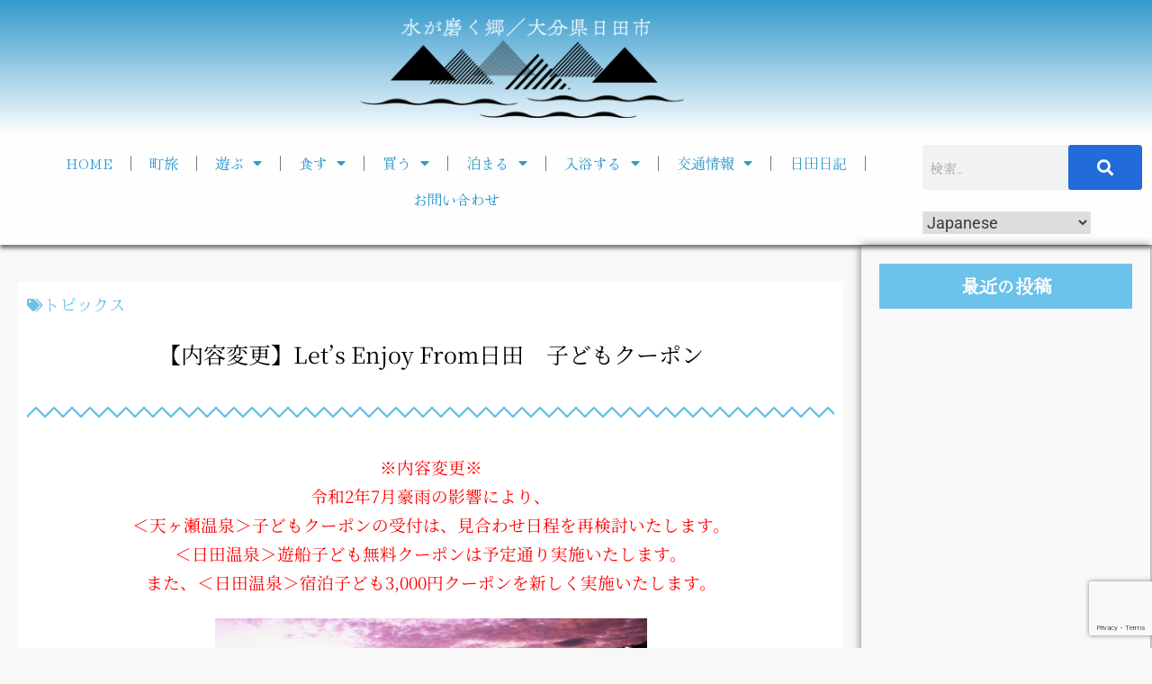

--- FILE ---
content_type: text/html; charset=UTF-8
request_url: https://oidehita.com/archives/47734
body_size: 45464
content:
<!DOCTYPE html>
<html dir="ltr" lang="ja" prefix="og: https://ogp.me/ns#">
<head>
	<meta charset="UTF-8">
	<meta name="viewport" content="width=device-width, initial-scale=1.0, viewport-fit=cover" />		<title>【内容変更】Let’s Enjoy From日田 子どもクーポン | 水が磨く郷 - 日田市観光協会ホームページ</title>

		<!-- All in One SEO 4.9.3 - aioseo.com -->
	<meta name="robots" content="max-image-preview:large" />
	<meta name="author" content="motchi"/>
	<meta name="keywords" content="滝,トピックス" />
	<link rel="canonical" href="https://oidehita.com/archives/47734" />
	<meta name="generator" content="All in One SEO (AIOSEO) 4.9.3" />

		<!-- Google tag (gtag.js) -->
<script async src="https://www.googletagmanager.com/gtag/js?id=G-MF4HF77DX3"></script>
<script>
  window.dataLayer = window.dataLayer || [];
  function gtag(){dataLayer.push(arguments);}
  gtag('js', new Date());

  gtag('config', 'G-MF4HF77DX3');
</script>
		<meta property="og:locale" content="ja_JP" />
		<meta property="og:site_name" content="水が磨く郷 - 日田市観光協会ホームページ | 日田市観光協会" />
		<meta property="og:type" content="article" />
		<meta property="og:title" content="【内容変更】Let’s Enjoy From日田 子どもクーポン | 水が磨く郷 - 日田市観光協会ホームページ" />
		<meta property="og:url" content="https://oidehita.com/archives/47734" />
		<meta property="og:image" content="https://oidehita.com/wp-content/uploads/2018/05/hitaonsen_1.jpg" />
		<meta property="og:image:secure_url" content="https://oidehita.com/wp-content/uploads/2018/05/hitaonsen_1.jpg" />
		<meta property="og:image:width" content="1280" />
		<meta property="og:image:height" content="856" />
		<meta property="article:published_time" content="2020-07-01T00:00:11+00:00" />
		<meta property="article:modified_time" content="2020-11-04T07:22:48+00:00" />
		<meta name="twitter:card" content="summary" />
		<meta name="twitter:title" content="【内容変更】Let’s Enjoy From日田 子どもクーポン | 水が磨く郷 - 日田市観光協会ホームページ" />
		<meta name="twitter:image" content="https://oidehita.com/wp-content/uploads/2018/05/hitaonsen_1.jpg" />
		<script type="application/ld+json" class="aioseo-schema">
			{"@context":"https:\/\/schema.org","@graph":[{"@type":"Article","@id":"https:\/\/oidehita.com\/archives\/47734#article","name":"\u3010\u5185\u5bb9\u5909\u66f4\u3011Let\u2019s Enjoy From\u65e5\u7530 \u5b50\u3069\u3082\u30af\u30fc\u30dd\u30f3 | \u6c34\u304c\u78e8\u304f\u90f7 - \u65e5\u7530\u5e02\u89b3\u5149\u5354\u4f1a\u30db\u30fc\u30e0\u30da\u30fc\u30b8","headline":"\u3010\u5185\u5bb9\u5909\u66f4\u3011Let&#8217;s Enjoy From\u65e5\u7530\u3000\u5b50\u3069\u3082\u30af\u30fc\u30dd\u30f3","author":{"@id":"https:\/\/oidehita.com\/archives\/author\/mochi#author"},"publisher":{"@id":"https:\/\/oidehita.com\/#organization"},"image":{"@type":"ImageObject","url":"https:\/\/oidehita.com\/wp-content\/uploads\/2018\/05\/hitaonsen_1.jpg","width":1280,"height":856},"datePublished":"2020-07-01T09:00:11+09:00","dateModified":"2020-11-04T16:22:48+09:00","inLanguage":"ja","mainEntityOfPage":{"@id":"https:\/\/oidehita.com\/archives\/47734#webpage"},"isPartOf":{"@id":"https:\/\/oidehita.com\/archives\/47734#webpage"},"articleSection":"\u30c8\u30d4\u30c3\u30af\u30b9, \u6edd"},{"@type":"BreadcrumbList","@id":"https:\/\/oidehita.com\/archives\/47734#breadcrumblist","itemListElement":[{"@type":"ListItem","@id":"https:\/\/oidehita.com#listItem","position":1,"name":"\u30db\u30fc\u30e0","item":"https:\/\/oidehita.com","nextItem":{"@type":"ListItem","@id":"https:\/\/oidehita.com\/archives\/category\/topics#listItem","name":"\u30c8\u30d4\u30c3\u30af\u30b9"}},{"@type":"ListItem","@id":"https:\/\/oidehita.com\/archives\/category\/topics#listItem","position":2,"name":"\u30c8\u30d4\u30c3\u30af\u30b9","item":"https:\/\/oidehita.com\/archives\/category\/topics","nextItem":{"@type":"ListItem","@id":"https:\/\/oidehita.com\/archives\/47734#listItem","name":"\u3010\u5185\u5bb9\u5909\u66f4\u3011Let&#8217;s Enjoy From\u65e5\u7530\u3000\u5b50\u3069\u3082\u30af\u30fc\u30dd\u30f3"},"previousItem":{"@type":"ListItem","@id":"https:\/\/oidehita.com#listItem","name":"\u30db\u30fc\u30e0"}},{"@type":"ListItem","@id":"https:\/\/oidehita.com\/archives\/47734#listItem","position":3,"name":"\u3010\u5185\u5bb9\u5909\u66f4\u3011Let&#8217;s Enjoy From\u65e5\u7530\u3000\u5b50\u3069\u3082\u30af\u30fc\u30dd\u30f3","previousItem":{"@type":"ListItem","@id":"https:\/\/oidehita.com\/archives\/category\/topics#listItem","name":"\u30c8\u30d4\u30c3\u30af\u30b9"}}]},{"@type":"Organization","@id":"https:\/\/oidehita.com\/#organization","name":"\u6c34\u304c\u78e8\u304f\u90f7 - \u65e5\u7530\u5e02\u89b3\u5149\u5354\u4f1a\u30db\u30fc\u30e0\u30da\u30fc\u30b8","description":"\u65e5\u7530\u5e02\u89b3\u5149\u5354\u4f1a","url":"https:\/\/oidehita.com\/"},{"@type":"Person","@id":"https:\/\/oidehita.com\/archives\/author\/mochi#author","url":"https:\/\/oidehita.com\/archives\/author\/mochi","name":"motchi"},{"@type":"WebPage","@id":"https:\/\/oidehita.com\/archives\/47734#webpage","url":"https:\/\/oidehita.com\/archives\/47734","name":"\u3010\u5185\u5bb9\u5909\u66f4\u3011Let\u2019s Enjoy From\u65e5\u7530 \u5b50\u3069\u3082\u30af\u30fc\u30dd\u30f3 | \u6c34\u304c\u78e8\u304f\u90f7 - \u65e5\u7530\u5e02\u89b3\u5149\u5354\u4f1a\u30db\u30fc\u30e0\u30da\u30fc\u30b8","inLanguage":"ja","isPartOf":{"@id":"https:\/\/oidehita.com\/#website"},"breadcrumb":{"@id":"https:\/\/oidehita.com\/archives\/47734#breadcrumblist"},"author":{"@id":"https:\/\/oidehita.com\/archives\/author\/mochi#author"},"creator":{"@id":"https:\/\/oidehita.com\/archives\/author\/mochi#author"},"image":{"@type":"ImageObject","url":"https:\/\/oidehita.com\/wp-content\/uploads\/2018\/05\/hitaonsen_1.jpg","@id":"https:\/\/oidehita.com\/archives\/47734\/#mainImage","width":1280,"height":856},"primaryImageOfPage":{"@id":"https:\/\/oidehita.com\/archives\/47734#mainImage"},"datePublished":"2020-07-01T09:00:11+09:00","dateModified":"2020-11-04T16:22:48+09:00"},{"@type":"WebSite","@id":"https:\/\/oidehita.com\/#website","url":"https:\/\/oidehita.com\/","name":"\u304a\u3044\u3067\u3072\u305f","description":"\u65e5\u7530\u5e02\u89b3\u5149\u5354\u4f1a","inLanguage":"ja","publisher":{"@id":"https:\/\/oidehita.com\/#organization"}}]}
		</script>
		<!-- All in One SEO -->


<!-- Open Graph Meta Tags generated by Blog2Social 873 - https://www.blog2social.com -->
<meta property="og:title" content="【内容変更】Let’s Enjoy From日田　子どもクーポン"/>
<meta property="og:description" content=""/>
<meta property="og:url" content="/archives/47734"/>
<meta property="og:image" content="https://oidehita.com/wp-content/uploads/2018/05/hitaonsen_1.jpg"/>
<meta property="og:image:width" content="1280" />
<meta property="og:image:height" content="856" />
<meta property="og:type" content="article"/>
<meta property="og:article:published_time" content="2020-07-01 09:00:11"/>
<meta property="og:article:modified_time" content="2020-11-04 16:22:48"/>
<meta property="og:article:tag" content="滝"/>
<!-- Open Graph Meta Tags generated by Blog2Social 873 - https://www.blog2social.com -->

<!-- Twitter Card generated by Blog2Social 873 - https://www.blog2social.com -->
<meta name="twitter:card" content="summary">
<meta name="twitter:title" content="【内容変更】Let’s Enjoy From日田　子どもクーポン"/>
<meta name="twitter:description" content=""/>
<meta name="twitter:image" content="https://oidehita.com/wp-content/uploads/2018/05/hitaonsen_1.jpg"/>
<!-- Twitter Card generated by Blog2Social 873 - https://www.blog2social.com -->
<meta name="author" content="motchi"/>
<link rel="alternate" type="application/rss+xml" title="水が磨く郷 - 日田市観光協会ホームページ &raquo; フィード" href="https://oidehita.com/feed" />
<link rel="alternate" type="application/rss+xml" title="水が磨く郷 - 日田市観光協会ホームページ &raquo; コメントフィード" href="https://oidehita.com/comments/feed" />
<link rel="alternate" title="oEmbed (JSON)" type="application/json+oembed" href="https://oidehita.com/wp-json/oembed/1.0/embed?url=https%3A%2F%2Foidehita.com%2Farchives%2F47734" />
<link rel="alternate" title="oEmbed (XML)" type="text/xml+oembed" href="https://oidehita.com/wp-json/oembed/1.0/embed?url=https%3A%2F%2Foidehita.com%2Farchives%2F47734&#038;format=xml" />
<style id="ct-main-styles-inline-css">[data-header*="type-1"] .site-header [data-id="logo"] .site-logo-container {--LogoMaxWidth:250px;}[data-header*="type-1"] .site-header [data-id="logo"] .site-title {--fontWeight:700;--textTransform:none;--textDecoration:none;--fontSize:27px;--letterSpacing:0em;--linkInitialColor:var(--paletteColor2);--linkHoverColor:var(--paletteColor3);}[data-header*="type-1"] .site-header [data-id="logo"] .site-description {--fontWeight:500;--fontSize:13px;--color:var(--paletteColor1);}[data-header*="type-1"] .site-header [data-id="logo"] {--margin:0 !important;}[data-header*="type-1"] .site-header [data-id="menu"] {--menu-items-spacing:30px;--menu-indicator-active-color:var(--paletteColor3);--activeIndicatorbackgroundColor:var(--paletteColor7);--margin:0 20px !important;}[data-header*="type-1"] .site-header [data-id="menu"] > ul > li > a {--fontWeight:400;--textTransform:normal;--fontSize:15px;--lineHeight:2.25;--linkInitialColor:var(--paletteColor5);--linkHoverColor:var(--paletteColor8);--colorHoverType3:var(--paletteColor5);}[data-header*="type-1"] .site-header [data-id="menu"] .sub-menu {--dropdown-items-spacing:15px;--fontWeight:400;--fontSize:13px;--linkInitialColor:#6bc2ea;--linkHoverColor:var(--paletteColor3);--dropdown-divider:1px dashed var(--paletteColor6);--background-color:var(--paletteColor5);--background-hover-color:var(--paletteColor7);--box-shadow:0px 10px 20px rgba(41, 51, 61, 0.1);--border-radius:0px 0px 2px 2px;}[data-header*="type-1"] .site-header [data-row="middle"] {--height:95px;--background-image:none;--background-color:#3399cc;--borderTop:none;--borderBottom:none;--box-shadow:none;}[data-header*="type-1"] .site-header [data-row="middle"] > div {--borderTop:none;--borderBottom:none;}[data-header*="type-1"] [data-id="mobile-menu"] {--fontWeight:400;--fontSize:30px;--linkInitialColor:var(--paletteColor1);--linkHoverColor:var(--paletteColor3);--mobile_menu_child_size:14px;--padding:5px 0;}[data-header*="type-1"] #offcanvas > section {--background-image:none;--background-color:var(--paletteColor5);}[data-header*="type-1"] #offcanvas {--background-image:none;--background-color:rgba(255,255,255,0);--side-panel-width:500px;}[data-header*="type-1"] [data-behaviour*="side"] {--box-shadow:0px 0px 70px rgba(0, 0, 0, 0.35);}[data-header*="type-1"] #offcanvas .close-button {--closeButtonColor:var(--paletteColor3);--closeButtonHoverColor:var(--paletteColor2);--closeButtonBackground:none;}[data-header*="type-1"] [data-id="search"] {--icon-color:#6bc2ea;--icon-hover-color:var(--paletteColor3);}[data-header*="type-1"] .search-toggle-form .search-field {--searchHeaderFontColor:var(--paletteColor1);}[data-header*="type-1"] .search-toggle-form .btn-form-close {--closeIconColor:var(--paletteColor5);--closeIconHoverColor:var(--paletteColor4);--closeButtonBackground:#f5585000;--closeButtonHoverBackground:#f5585000;}[data-header*="type-1"] .search-toggle-form {--background-image:none;--background-color:rgba(18, 21, 25, 0.98);}[data-header*="type-1"] .site-header [data-id="text"] {--maxWidth:100%;--fontSize:15px;--lineHeight:1.5;--color:var(--paletteColor1);--linkInitialColor:var(--paletteColor3);--linkHoverColor:var(--paletteColor2);}[data-header*="type-1"] .site-header [data-row="top"] {--height:131px;--background-image:none;--background-color:var(--paletteColor5);--borderTop:none;--borderBottom:none;--box-shadow:none;}[data-header*="type-1"] .site-header [data-row="top"] > div {--borderTop:none;--borderBottom:none;}[data-header*="type-1"] [data-id="trigger"] {--linkInitialColor:var(--paletteColor3);--linkHoverColor:var(--paletteColor4);--secondColor:var(--paletteColor6);--secondColorHover:var(--paletteColor6);--fontWeight:400;--fontSize:18px;}[data-footer*="type-1"] footer.cb__footer [data-row="bottom"] > div {--container-spacing:25px;--items-gap:60px;--grid-template-colummns:initial;}[data-footer*="type-1"] footer.cb__footer [data-row="bottom"] .widget-title {--textTransform:uppercase;--fontSize:16px;--lineHeight:1.75;--letterSpacing:0.4px;--headingColor:var(--paletteColor5);}[data-footer*="type-1"] footer.cb__footer [data-row="bottom"] .widget > *:not(.widget-title) {--color:var(--paletteColor5);--headingColor:var(--paletteColor5);}[data-footer*="type-1"] footer.cb__footer [data-row="bottom"] .widget {--linkInitialColor:var(--paletteColor5);--linkHoverColor:var(--paletteColor5);}[data-footer*="type-1"] footer.cb__footer [data-row="bottom"] [data-divider="columns"] {--border:none;}[data-footer*="type-1"] footer.cb__footer [data-row="bottom"] {--background-image:none;--background-color:#6bc2ea;}[data-footer*="type-1"] [data-id="copyright"] {--fontWeight:400;--fontSize:14px;--lineHeight:1.75;--letterSpacing:0.6px;--color:var(--paletteColor5);--linkInitialColor:var(--paletteColor5);--linkHoverColor:var(--paletteColor3);}[data-footer*="type-1"] [data-column="copyright"] {--horizontal-alignment:center;--vertical-alignment:flex-start;}[data-footer*="type-1"] footer.cb__footer [data-row="middle"] > div {--container-spacing:70px;--items-gap:60px;--grid-template-colummns:repeat(3, 1fr);}[data-footer*="type-1"] footer.cb__footer [data-row="middle"] .widget-title {--textTransform:uppercase;--fontSize:18px;--lineHeight:1.75;--letterSpacing:0.4px;--headingColor:var(--paletteColor5);}[data-footer*="type-1"] footer.cb__footer [data-row="middle"] .widget > *:not(.widget-title) {--fontSize:13px;--color:var(--paletteColor5);--headingColor:var(--paletteColor5);}[data-footer*="type-1"] footer.cb__footer [data-row="middle"] .widget {--linkInitialColor:var(--paletteColor5);--linkHoverColor:var(--paletteColor5);}[data-footer*="type-1"] footer.cb__footer [data-row="middle"] [data-divider="columns"] {--border:none;}[data-footer*="type-1"] footer.cb__footer [data-row="middle"] {--background-image:none;--background-color:#3399cc;}:root {--fontFamily:-apple-system, BlinkMacSystemFont, 'Segoe UI', Roboto, Helvetica, Arial, sans-serif, 'Apple Color Emoji', 'Segoe UI Emoji', 'Segoe UI Symbol';--fontWeight:400;--textTransform:none;--textDecoration:none;--fontSize:18px;--lineHeight:1.75;--letterSpacing:0em;--btnFontWeight:400;--btnFontSize:18px;--btnLineHeight:1;--blogCategoryDividerInitialColorFirst:var(--paletteColor1);--blogCategoryDividerHoverColorFirst:var(--paletteColor3);--blogHeadingFontSize:28px;--blogDividerMarginFirst:0 0 20px 0;--formBorderInitialColor:#e0e5eb;--formBorderFocusColor:var(--paletteColor1);--formBorderSize:1px;--radioCheckboxInitialColor:#d5d8de;--radioCheckboxAccentColor:var(--paletteColor1);--primaryColor:var(--paletteColor1);--baseColor:var(--paletteColor7);--genheadingColor:var(--paletteColor2);--genLinkColor:var(--paletteColor3);--genLinkHoverColor:var(--paletteColor4);--textSelectionColor:var(--paletteColor5);--textSelectionHoverColor:var(--paletteColor3);--genborderColor:var(--paletteColor6);--btnTextColor:var(--paletteColor5);--btnTextHoverColor:var(--paletteColor3);--btnBgColor:var(--paletteColor3);--btnBgHoverColor:var(--paletteColor5);--btnBorderColor:var(--paletteColor3);--btnBorderHoverColor:var(--paletteColor3);--paletteColor1:rgba(41, 41, 41, 0.9);--paletteColor2:#292929;--paletteColor3:#216BDB;--paletteColor4:#5081F5;--paletteColor5:#ffffff;--paletteColor6:#EDF2FE;--paletteColor7:#e9f1fa;--paletteColor8:#F9FBFE;--color:var(--paletteColor2);--linkInitialColor:var(--paletteColor1);--linkHoverColor:var(--paletteColor2);--selectionTextColor:var(--paletteColor5);--selectionBackgroundColor:var(--paletteColor1);--border-color:rgba(224, 229, 235, 0.9);--headingColor:var(--paletteColor4);--contentSpacing:1.5em;--bottonRoundness:3px;--buttonPadding:16px 35px;--buttonMinHeight:45px;--buttonBorderRadius:3px;--buttonTextInitialColor:var(--paletteColor5);--buttonTextHoverColor:var(--paletteColor5);--buttonInitialColor:var(--paletteColor3);--buttonHoverColor:var(--paletteColor2);--container-max-width:1290px;--content-vertical-spacing:60px;--narrow-container-max-width:750px;--wide-offset:130px;--sidebarWidth:27%;--sidebarWidthNoUnit:27;--sidebarGap:4%;--sidebarOffset:50px;--contentSidebarWidth:25%;--sidebarWidgetSpacing:1px;--widgetsContentAreaSpacing:10px 10px 20px 20px;--breadcrumbsColor:rgba(41,41,41,0.30);--breadcrumbsCurrentColor:var(--paletteColor1);--breadcrumbsSeparatorColor:rgba(41,41,41,0.30);--linkHighlightColor:var(--paletteColor3);--linkHighlightHoverColor:var(--paletteColor1);--linkHighlightBackgroundColor:var(--paletteColor6);--linkHighlightBackgroundHoverColor:var(--paletteColor3);--authorFontColor:var(--paletteColor2);--searchFontColor:var(--paletteColor2);--archiveFontColor:var(--paletteColor2);--blogFontColor:var(--paletteColor2);--titleColor:var(--paletteColor1);--singleCategoryDividerInitialColorFirst:var(--paletteColor1);--singleCategoryDividerHoverColorFirst:var(--paletteColor3);--relatedPostCategoryDividerInitialColor:var(--paletteColor1);--relatedPostCategoryDividerHoverColor:var(--paletteColor3);--captionOverlayColor:var(--paletteColor1);--captionColor:var(--paletteColor8);--containerWidth:1170px;--containerContentMaxWidth:728px;--containerVerticalMargin:80px;}h1, .block-editor-page .editor-styles-wrapper h1, .block-editor-page .editor-post-title__block .editor-post-title__input {--fontWeight:700;--fontSize:40px;--lineHeight:1.5;}h2 {--fontWeight:700;--fontSize:36px;--lineHeight:1.5;}h3 {--fontWeight:700;--fontSize:30px;--lineHeight:1.5;}h4 {--fontWeight:700;--fontSize:26px;--lineHeight:1.5;}h5 {--fontWeight:700;--fontSize:22px;--lineHeight:1.5;}h6 {--fontWeight:700;--fontSize:18px;--lineHeight:1.5;}.wp-block-quote.is-style-large p, .wp-block-pullquote p, .rt-quote-widget blockquote {--fontFamily:'Georgia', Sans-Serif;--fontWeight:600;--fontSize:25px;}code, kbd, samp, pre {--fontFamily:'monospace', Sans-Serif;--fontWeight:400;--fontSize:16px;}.rt-sidebar .widget-title {--fontSize:18px;}.entry-summary > .product_title {--fontSize:30px;}.entry-summary .price {--fontWeight:700;--fontSize:20px;}.rishi-breadcrumb-main-wrap .rishi-breadcrumbs {--fontFamily:-apple-system, BlinkMacSystemFont, 'Segoe UI', Roboto, Helvetica, Arial, sans-serif, 'Apple Color Emoji', 'Segoe UI Emoji', 'Segoe UI Symbol';--fontWeight:500;--fontSize:14px;}.woocommerce-store-notice.demo_store {--fontWeight:400;--fontSize:18px;}.woocommerce-page .archive-title-wrapper .tagged-in-wrapper h1 {--fontWeight:700;--fontSize:40px;--lineHeight:1.75;}.cb__menu-trigger .cb__label {--fontWeight:400;--fontSize:18px;}.rt-featured-image .rt-caption-wrap {--fontWeight:400;--fontSize:14px;--lineHeight:1.5;--captionPadding:10px;}body {--background-image:none;--background-color:var(--paletteColor8);}.entry-header .page-title {--fontSize:32px;}.entry-header .entry-meta {--fontWeight:600;--textTransform:uppercase;--fontSize:12px;--lineHeight:1.5;}.entry-header .rt-breadcrumbs {--fontWeight:600;--textTransform:uppercase;--fontSize:12px;}.hero-section[data-type="type-1"] {--margin-bottom:50px;}.page .main-content-wrapper .entry-header {--margin-bottom:50px;}.cb__pagination {--spacing:80px;}.cb__pagination[data-divider] {--border:none;}[data-pagination="simple"] {--colorActive:#ffffff;}[data-prefix="elementskit_content_archive"] .cb__pagination {--spacing:80px;}[data-prefix="elementskit_content_archive"] .cb__pagination[data-divider] {--border:none;}[data-prefix="elementskit_content_archive"] [data-pagination="simple"] {--colorActive:#ffffff;}[data-prefix="elementskit_template_archive"] .cb__pagination {--spacing:80px;}[data-prefix="elementskit_template_archive"] .cb__pagination[data-divider] {--border:none;}[data-prefix="elementskit_template_archive"] [data-pagination="simple"] {--colorActive:#ffffff;}[data-prefix="elementskit_widget_archive"] .cb__pagination {--spacing:80px;}[data-prefix="elementskit_widget_archive"] .cb__pagination[data-divider] {--border:none;}[data-prefix="elementskit_widget_archive"] [data-pagination="simple"] {--colorActive:#ffffff;}[data-prefix="advanced-portfolio_archive"] .cb__pagination {--spacing:80px;}[data-prefix="advanced-portfolio_archive"] .cb__pagination[data-divider] {--border:none;}[data-prefix="advanced-portfolio_archive"] [data-pagination="simple"] {--colorActive:#ffffff;}[data-prefix="myimage_archive"] .cb__pagination {--spacing:80px;}[data-prefix="myimage_archive"] .cb__pagination[data-divider] {--border:none;}[data-prefix="myimage_archive"] [data-pagination="simple"] {--colorActive:#ffffff;}[data-prefix="wppopups-templates_archive"] .cb__pagination {--spacing:80px;}[data-prefix="wppopups-templates_archive"] .cb__pagination[data-divider] {--border:none;}[data-prefix="wppopups-templates_archive"] [data-pagination="simple"] {--colorActive:#ffffff;}[data-prefix="blog"] .entry-card .entry-title {--fontSize:20px;--lineHeight:1.3;}[data-prefix="blog"] .entry-excerpt {--fontSize:16px;}[data-prefix="blog"] .entry-card .entry-meta {--fontWeight:600;--textTransform:uppercase;--fontSize:12px;}[data-prefix="blog"] [data-cards="boxed"] .entry-card {--cardBackground:#ffffff;--border:none;--cardSpacing:35px;--box-shadow:0px 12px 18px -6px rgba(34, 56, 101, 0.04);}[data-prefix="blog"] .entry-card {--entry-divider:1px solid rgba(224, 229, 235, 0.8);}[data-prefix="blog"] [data-cards="simple"] .entry-card {--border:1px dashed rgba(224, 229, 235, 0.8);}[data-prefix="categories"] .entry-card .entry-title {--fontSize:20px;--lineHeight:1.3;}[data-prefix="categories"] .entry-excerpt {--fontSize:16px;}[data-prefix="categories"] .entry-card .entry-meta {--fontWeight:600;--textTransform:uppercase;--fontSize:12px;}[data-prefix="categories"] [data-cards="boxed"] .entry-card {--cardBackground:#ffffff;--border:none;--cardSpacing:35px;--box-shadow:0px 12px 18px -6px rgba(34, 56, 101, 0.04);}[data-prefix="categories"] .entry-card {--entry-divider:1px solid rgba(224, 229, 235, 0.8);}[data-prefix="categories"] [data-cards="simple"] .entry-card {--border:1px dashed rgba(224, 229, 235, 0.8);}[data-prefix="author"] .entry-card .entry-title {--fontSize:20px;--lineHeight:1.3;}[data-prefix="author"] .entry-excerpt {--fontSize:16px;}[data-prefix="author"] .entry-card .entry-meta {--fontWeight:600;--textTransform:uppercase;--fontSize:12px;}[data-prefix="author"] [data-cards="boxed"] .entry-card {--cardBackground:#ffffff;--border:none;--cardSpacing:35px;--box-shadow:0px 12px 18px -6px rgba(34, 56, 101, 0.04);}[data-prefix="author"] .entry-card {--entry-divider:1px solid rgba(224, 229, 235, 0.8);}[data-prefix="author"] [data-cards="simple"] .entry-card {--border:1px dashed rgba(224, 229, 235, 0.8);}[data-prefix="search"] .entry-card .entry-title {--fontSize:20px;--lineHeight:1.3;}[data-prefix="search"] .entry-excerpt {--fontSize:16px;}[data-prefix="search"] .entry-card .entry-meta {--fontWeight:600;--textTransform:uppercase;--fontSize:12px;}[data-prefix="search"] [data-cards="boxed"] .entry-card {--cardBackground:#ffffff;--border:none;--cardSpacing:35px;--box-shadow:0px 12px 18px -6px rgba(34, 56, 101, 0.04);}[data-prefix="search"] .entry-card {--entry-divider:1px solid rgba(224, 229, 235, 0.8);}[data-prefix="search"] [data-cards="simple"] .entry-card {--border:1px dashed rgba(224, 229, 235, 0.8);}[data-prefix="elementskit_content_archive"] .entry-card .entry-title {--fontSize:20px;--lineHeight:1.3;}[data-prefix="elementskit_content_archive"] .entry-excerpt {--fontSize:16px;}[data-prefix="elementskit_content_archive"] .entry-card .entry-meta {--fontWeight:600;--textTransform:uppercase;--fontSize:12px;}[data-prefix="elementskit_content_archive"] [data-cards="boxed"] .entry-card {--cardBackground:#ffffff;--border:none;--cardSpacing:35px;--box-shadow:0px 12px 18px -6px rgba(34, 56, 101, 0.04);}[data-prefix="elementskit_content_archive"] .entry-card {--entry-divider:1px solid rgba(224, 229, 235, 0.8);}[data-prefix="elementskit_content_archive"] [data-cards="simple"] .entry-card {--border:1px dashed rgba(224, 229, 235, 0.8);}[data-prefix="elementskit_template_archive"] .entry-card .entry-title {--fontSize:20px;--lineHeight:1.3;}[data-prefix="elementskit_template_archive"] .entry-excerpt {--fontSize:16px;}[data-prefix="elementskit_template_archive"] .entry-card .entry-meta {--fontWeight:600;--textTransform:uppercase;--fontSize:12px;}[data-prefix="elementskit_template_archive"] [data-cards="boxed"] .entry-card {--cardBackground:#ffffff;--border:none;--cardSpacing:35px;--box-shadow:0px 12px 18px -6px rgba(34, 56, 101, 0.04);}[data-prefix="elementskit_template_archive"] .entry-card {--entry-divider:1px solid rgba(224, 229, 235, 0.8);}[data-prefix="elementskit_template_archive"] [data-cards="simple"] .entry-card {--border:1px dashed rgba(224, 229, 235, 0.8);}[data-prefix="elementskit_widget_archive"] .entry-card .entry-title {--fontSize:20px;--lineHeight:1.3;}[data-prefix="elementskit_widget_archive"] .entry-excerpt {--fontSize:16px;}[data-prefix="elementskit_widget_archive"] .entry-card .entry-meta {--fontWeight:600;--textTransform:uppercase;--fontSize:12px;}[data-prefix="elementskit_widget_archive"] [data-cards="boxed"] .entry-card {--cardBackground:#ffffff;--border:none;--cardSpacing:35px;--box-shadow:0px 12px 18px -6px rgba(34, 56, 101, 0.04);}[data-prefix="elementskit_widget_archive"] .entry-card {--entry-divider:1px solid rgba(224, 229, 235, 0.8);}[data-prefix="elementskit_widget_archive"] [data-cards="simple"] .entry-card {--border:1px dashed rgba(224, 229, 235, 0.8);}[data-prefix="advanced-portfolio_archive"] .entry-card .entry-title {--fontSize:20px;--lineHeight:1.3;}[data-prefix="advanced-portfolio_archive"] .entry-excerpt {--fontSize:16px;}[data-prefix="advanced-portfolio_archive"] .entry-card .entry-meta {--fontWeight:600;--textTransform:uppercase;--fontSize:12px;}[data-prefix="advanced-portfolio_archive"] [data-cards="boxed"] .entry-card {--cardBackground:#ffffff;--border:none;--cardSpacing:35px;--box-shadow:0px 12px 18px -6px rgba(34, 56, 101, 0.04);}[data-prefix="advanced-portfolio_archive"] .entry-card {--entry-divider:1px solid rgba(224, 229, 235, 0.8);}[data-prefix="advanced-portfolio_archive"] [data-cards="simple"] .entry-card {--border:1px dashed rgba(224, 229, 235, 0.8);}[data-prefix="myimage_archive"] .entry-card .entry-title {--fontSize:20px;--lineHeight:1.3;}[data-prefix="myimage_archive"] .entry-excerpt {--fontSize:16px;}[data-prefix="myimage_archive"] .entry-card .entry-meta {--fontWeight:600;--textTransform:uppercase;--fontSize:12px;}[data-prefix="myimage_archive"] [data-cards="boxed"] .entry-card {--cardBackground:#ffffff;--border:none;--cardSpacing:35px;--box-shadow:0px 12px 18px -6px rgba(34, 56, 101, 0.04);}[data-prefix="myimage_archive"] .entry-card {--entry-divider:1px solid rgba(224, 229, 235, 0.8);}[data-prefix="myimage_archive"] [data-cards="simple"] .entry-card {--border:1px dashed rgba(224, 229, 235, 0.8);}[data-prefix="wppopups-templates_archive"] .entry-card .entry-title {--fontSize:20px;--lineHeight:1.3;}[data-prefix="wppopups-templates_archive"] .entry-excerpt {--fontSize:16px;}[data-prefix="wppopups-templates_archive"] .entry-card .entry-meta {--fontWeight:600;--textTransform:uppercase;--fontSize:12px;}[data-prefix="wppopups-templates_archive"] [data-cards="boxed"] .entry-card {--cardBackground:#ffffff;--border:none;--cardSpacing:35px;--box-shadow:0px 12px 18px -6px rgba(34, 56, 101, 0.04);}[data-prefix="wppopups-templates_archive"] .entry-card {--entry-divider:1px solid rgba(224, 229, 235, 0.8);}[data-prefix="wppopups-templates_archive"] [data-cards="simple"] .entry-card {--border:1px dashed rgba(224, 229, 235, 0.8);}form textarea {--formInputHeight:170px;}#secondary {--widgetsHeadingColor:var(--sidebarWidgetsTitleColor);--widgetsFontSize:18px;}.widget-area > * {--widgetsLinkColor:var(--primaryColor);}.widget-area {--widgetsLinkHoverColor:var(--paletteColor3);--sidebarBackgroundColor:var(--paletteColor5);--border:none;--border:1px solid var(--paletteColor6);--sidebar-widgets-spacing:60px;--sidebarInnerSpacing:35px;--box-shadow:0px 12px 18px -6px rgba(34, 56, 101, 0.04);}.widget > *:not(.widget-title) {--headingColor:var(--paletteColor2);}.rishi-breadcrumb-main-wrap {--alignment:left;--padding:0px 0px 10px 0px;}.page .entry-header {--alignment:left;--margin-bottom:50px;}.box-layout.page .main-content-wrapper, .content-box-layout.page .main-content-wrapper {--background-image:none;--background-color:var(--paletteColor5);--padding:40px;--box-radius:3px;}.box-layout.single .main-content-wrapper, .content-box-layout.single .main-content-wrapper {--background-image:none;--background-color:var(--paletteColor5);--box-shadow:0px 12px 18px -6px #000000;--padding:40px;--box-radius:3px;}.archive.author .site-content .archive-title-wrapper {--width:142px;--margin:78px;--alignment:left;--authorMargin:30px;--background-image:none;--background-color:var(--paletteColor7);}.search .site-content .archive-title-wrapper {--alignment:left;--margin:78px;--searchMargin:30px;--background-image:none;--background-color:var(--paletteColor7);}.archive .site-content .archive-title-wrapper {--margin:60px;--alignment:left;--archiveMargin:30px;--background-image:none;--background-color:var(--paletteColor7);}.blog .site-content .archive-title-wrapper {--background-image:none;--background-color:var(--paletteColor7);--alignment:left;--margin:20px;}.cb__share-box {--icon-size:15px;--iconSpacing:0px 10px 10px 0px;--alignment:left;--fontWeight:500;--fontSize:14px;--lineHeight:1.2;}.cb__share-box[data-location="top"] {--margin:10px;}.cb__share-box[data-location="bottom"] {--margin:10px;}.cb__share-box[data-sticky="yes"] {--topOffset:150px;--sideOffset:15px;}[data-prefix="single_blog_post"] .post-navigation {--margin:80px;--linkInitialColor:var(--color);}[data-prefix="single_blog_post"] .rt-related-posts-container {--padding:70px;--background-image:none;--background-color:#eff1f5;--visibility:block;}[data-prefix="single_blog_post"] .rt-related-posts {--visibility:grid;}[data-prefix="single_blog_post"] .related-entry-title {--linkInitialColor:var(--color);}[data-prefix="elementskit_content_single"] .post-navigation {--margin:80px;--linkInitialColor:var(--color);}[data-prefix="elementskit_content_single"] .rt-related-posts-container {--padding:70px;--background-image:none;--background-color:#eff1f5;--visibility:block;}[data-prefix="elementskit_content_single"] .rt-related-posts {--visibility:grid;}[data-prefix="elementskit_content_single"] .related-entry-title {--linkInitialColor:var(--color);}[data-prefix="elementskit_template_single"] .post-navigation {--margin:80px;--linkInitialColor:var(--color);}[data-prefix="elementskit_template_single"] .rt-related-posts-container {--padding:70px;--background-image:none;--background-color:#eff1f5;--visibility:block;}[data-prefix="elementskit_template_single"] .rt-related-posts {--visibility:grid;}[data-prefix="elementskit_template_single"] .related-entry-title {--linkInitialColor:var(--color);}[data-prefix="elementskit_widget_single"] .post-navigation {--margin:80px;--linkInitialColor:var(--color);}[data-prefix="elementskit_widget_single"] .rt-related-posts-container {--padding:70px;--background-image:none;--background-color:#eff1f5;--visibility:block;}[data-prefix="elementskit_widget_single"] .rt-related-posts {--visibility:grid;}[data-prefix="elementskit_widget_single"] .related-entry-title {--linkInitialColor:var(--color);}[data-prefix="advanced-portfolio_single"] .post-navigation {--margin:80px;--linkInitialColor:var(--color);}[data-prefix="advanced-portfolio_single"] .rt-related-posts-container {--padding:70px;--background-image:none;--background-color:#eff1f5;--visibility:block;}[data-prefix="advanced-portfolio_single"] .rt-related-posts {--visibility:grid;}[data-prefix="advanced-portfolio_single"] .related-entry-title {--linkInitialColor:var(--color);}[data-prefix="myimage_single"] .post-navigation {--margin:80px;--linkInitialColor:var(--color);}[data-prefix="myimage_single"] .rt-related-posts-container {--padding:70px;--background-image:none;--background-color:#eff1f5;--visibility:block;}[data-prefix="myimage_single"] .rt-related-posts {--visibility:grid;}[data-prefix="myimage_single"] .related-entry-title {--linkInitialColor:var(--color);}[data-prefix="wppopups-templates_single"] .post-navigation {--margin:80px;--linkInitialColor:var(--color);}[data-prefix="wppopups-templates_single"] .rt-related-posts-container {--padding:70px;--background-image:none;--background-color:#eff1f5;--visibility:block;}[data-prefix="wppopups-templates_single"] .rt-related-posts {--visibility:grid;}[data-prefix="wppopups-templates_single"] .related-entry-title {--linkInitialColor:var(--color);}.to_top {--topButtonIconColorDefault:var(--paletteColor3);--topButtonIconColorHover:var(--paletteColor5);--topButtonShapeBackgroundDefault:rgba(41,41,41,0);--topButtonShapeBackgroundHover:var(--paletteColor3);--topButtonBorderDefaultColor:var(--paletteColor3);--topButtonBorderHoverColor:var(--paletteColor3);--topButtonSize:31px;--topButtonOffset:25px;--sideButtonOffset:25px;--top-button-border:1px;--top-button-border-radius:1px;--top_button_padding:10px;}.rishi-container[data-strech="full"] {--streched-padding:40px;}</style>
<style id="ct-main-styles-tablet-inline-css" media="(max-width: 999.98px)">[data-header*="type-1"] .site-header [data-row="middle"] {--height:70px;}[data-header*="type-1"] [data-id="mobile-menu"] {--fontSize:20px;}[data-header*="type-1"] #offcanvas {--side-panel-width:65vw;}[data-footer*="type-1"] footer.cb__footer [data-row="bottom"] > div {--items-gap:40px;--grid-template-colummns:initial;}[data-footer*="type-1"] footer.cb__footer [data-row="middle"] > div {--container-spacing:50px;--items-gap:40px;--grid-template-colummns:initial;}.entry-header .page-title {--fontSize:30px;}.hero-section[data-type="type-1"] {--margin-bottom:30px;}.page .main-content-wrapper .entry-header {--margin-bottom:30px;}.cb__pagination {--spacing:60px;}[data-prefix="elementskit_content_archive"] .cb__pagination {--spacing:60px;}[data-prefix="elementskit_template_archive"] .cb__pagination {--spacing:60px;}[data-prefix="elementskit_widget_archive"] .cb__pagination {--spacing:60px;}[data-prefix="advanced-portfolio_archive"] .cb__pagination {--spacing:60px;}[data-prefix="myimage_archive"] .cb__pagination {--spacing:60px;}[data-prefix="wppopups-templates_archive"] .cb__pagination {--spacing:60px;}:root {--sidebarWidgetSpacing:50px;--containerWidth:992px;--containerContentMaxWidth:500px;--containerVerticalMargin:40px;}#secondary {--widgetsFontSize:16px;}.widget-area {--sidebar-widgets-spacing:40px;}.page .entry-header {--margin-bottom:30px;}.box-layout.page .main-content-wrapper, .content-box-layout.page .main-content-wrapper {--padding:15px;}.box-layout.single .main-content-wrapper, .content-box-layout.single .main-content-wrapper {--padding:15px;}.archive.author .site-content .archive-title-wrapper {--width:100px;--margin:30px;}.search .site-content .archive-title-wrapper {--margin:30px;}.archive .site-content .archive-title-wrapper {--margin:30px;}[data-prefix="single_blog_post"] .post-navigation {--margin:60px;}[data-prefix="single_blog_post"] .rt-related-posts-container {--padding:50px;--visibility:none;}[data-prefix="single_blog_post"] .rt-related-posts {--visibility:none;}[data-prefix="elementskit_content_single"] .post-navigation {--margin:60px;}[data-prefix="elementskit_content_single"] .rt-related-posts-container {--padding:50px;--visibility:none;}[data-prefix="elementskit_content_single"] .rt-related-posts {--visibility:none;}[data-prefix="elementskit_template_single"] .post-navigation {--margin:60px;}[data-prefix="elementskit_template_single"] .rt-related-posts-container {--padding:50px;--visibility:none;}[data-prefix="elementskit_template_single"] .rt-related-posts {--visibility:none;}[data-prefix="elementskit_widget_single"] .post-navigation {--margin:60px;}[data-prefix="elementskit_widget_single"] .rt-related-posts-container {--padding:50px;--visibility:none;}[data-prefix="elementskit_widget_single"] .rt-related-posts {--visibility:none;}[data-prefix="advanced-portfolio_single"] .post-navigation {--margin:60px;}[data-prefix="advanced-portfolio_single"] .rt-related-posts-container {--padding:50px;--visibility:none;}[data-prefix="advanced-portfolio_single"] .rt-related-posts {--visibility:none;}[data-prefix="myimage_single"] .post-navigation {--margin:60px;}[data-prefix="myimage_single"] .rt-related-posts-container {--padding:50px;--visibility:none;}[data-prefix="myimage_single"] .rt-related-posts {--visibility:none;}[data-prefix="wppopups-templates_single"] .post-navigation {--margin:60px;}[data-prefix="wppopups-templates_single"] .rt-related-posts-container {--padding:50px;--visibility:none;}[data-prefix="wppopups-templates_single"] .rt-related-posts {--visibility:none;}.rishi-container[data-strech="full"] {--streched-padding:30px;}</style>
<style id="ct-main-styles-mobile-inline-css" media="(max-width: 689.98px)">[data-header*="type-1"] [data-id="mobile-menu"] {--fontSize:16px;}[data-header*="type-1"] #offcanvas {--side-panel-width:90vw;}[data-footer*="type-1"] footer.cb__footer [data-row="bottom"] > div {--container-spacing:15px;--grid-template-colummns:initial;}[data-footer*="type-1"] footer.cb__footer [data-row="middle"] > div {--container-spacing:40px;--grid-template-colummns:initial;}.entry-header .page-title {--fontSize:25px;}.cb__pagination {--spacing:50px;}[data-prefix="elementskit_content_archive"] .cb__pagination {--spacing:50px;}[data-prefix="elementskit_template_archive"] .cb__pagination {--spacing:50px;}[data-prefix="elementskit_widget_archive"] .cb__pagination {--spacing:50px;}[data-prefix="advanced-portfolio_archive"] .cb__pagination {--spacing:50px;}[data-prefix="myimage_archive"] .cb__pagination {--spacing:50px;}[data-prefix="wppopups-templates_archive"] .cb__pagination {--spacing:50px;}[data-prefix="blog"] .entry-card .entry-title {--fontSize:18px;}[data-prefix="blog"] [data-cards="boxed"] .entry-card {--cardSpacing:25px;}[data-prefix="categories"] .entry-card .entry-title {--fontSize:18px;}[data-prefix="categories"] [data-cards="boxed"] .entry-card {--cardSpacing:25px;}[data-prefix="author"] .entry-card .entry-title {--fontSize:18px;}[data-prefix="author"] [data-cards="boxed"] .entry-card {--cardSpacing:25px;}[data-prefix="search"] .entry-card .entry-title {--fontSize:18px;}[data-prefix="search"] [data-cards="boxed"] .entry-card {--cardSpacing:25px;}[data-prefix="elementskit_content_archive"] .entry-card .entry-title {--fontSize:18px;}[data-prefix="elementskit_content_archive"] [data-cards="boxed"] .entry-card {--cardSpacing:25px;}[data-prefix="elementskit_template_archive"] .entry-card .entry-title {--fontSize:18px;}[data-prefix="elementskit_template_archive"] [data-cards="boxed"] .entry-card {--cardSpacing:25px;}[data-prefix="elementskit_widget_archive"] .entry-card .entry-title {--fontSize:18px;}[data-prefix="elementskit_widget_archive"] [data-cards="boxed"] .entry-card {--cardSpacing:25px;}[data-prefix="advanced-portfolio_archive"] .entry-card .entry-title {--fontSize:18px;}[data-prefix="advanced-portfolio_archive"] [data-cards="boxed"] .entry-card {--cardSpacing:25px;}[data-prefix="myimage_archive"] .entry-card .entry-title {--fontSize:18px;}[data-prefix="myimage_archive"] [data-cards="boxed"] .entry-card {--cardSpacing:25px;}[data-prefix="wppopups-templates_archive"] .entry-card .entry-title {--fontSize:18px;}[data-prefix="wppopups-templates_archive"] [data-cards="boxed"] .entry-card {--cardSpacing:25px;}:root {--content-vertical-spacing:50px;--sidebarWidgetSpacing:30px;--containerWidth:420px;--containerContentMaxWidth:400px;}#secondary {--widgetsFontSize:14px;}.archive.author .site-content .archive-title-wrapper {--width:80px;}[data-prefix="single_blog_post"] .post-navigation {--margin:40px;}[data-prefix="single_blog_post"] .rt-related-posts-container {--padding:30px;}[data-prefix="elementskit_content_single"] .post-navigation {--margin:40px;}[data-prefix="elementskit_content_single"] .rt-related-posts-container {--padding:30px;}[data-prefix="elementskit_template_single"] .post-navigation {--margin:40px;}[data-prefix="elementskit_template_single"] .rt-related-posts-container {--padding:30px;}[data-prefix="elementskit_widget_single"] .post-navigation {--margin:40px;}[data-prefix="elementskit_widget_single"] .rt-related-posts-container {--padding:30px;}[data-prefix="advanced-portfolio_single"] .post-navigation {--margin:40px;}[data-prefix="advanced-portfolio_single"] .rt-related-posts-container {--padding:30px;}[data-prefix="myimage_single"] .post-navigation {--margin:40px;}[data-prefix="myimage_single"] .rt-related-posts-container {--padding:30px;}[data-prefix="wppopups-templates_single"] .post-navigation {--margin:40px;}[data-prefix="wppopups-templates_single"] .rt-related-posts-container {--padding:30px;}.rishi-container[data-strech="full"] {--streched-padding:15px;}</style>
<style id='wp-img-auto-sizes-contain-inline-css'>
img:is([sizes=auto i],[sizes^="auto," i]){contain-intrinsic-size:3000px 1500px}
/*# sourceURL=wp-img-auto-sizes-contain-inline-css */
</style>
<link rel='stylesheet' id='anwp-pg-styles-css' href='https://oidehita.com/wp-content/plugins/anwp-post-grid-for-elementor/public/css/styles.min.css?ver=1.3.3' media='all' />
<style id='wp-emoji-styles-inline-css'>

	img.wp-smiley, img.emoji {
		display: inline !important;
		border: none !important;
		box-shadow: none !important;
		height: 1em !important;
		width: 1em !important;
		margin: 0 0.07em !important;
		vertical-align: -0.1em !important;
		background: none !important;
		padding: 0 !important;
	}
/*# sourceURL=wp-emoji-styles-inline-css */
</style>
<link rel='stylesheet' id='wp-block-library-css' href='https://oidehita.com/wp-includes/css/dist/block-library/style.min.css?ver=6.9' media='all' />
<style id='classic-theme-styles-inline-css'>
/*! This file is auto-generated */
.wp-block-button__link{color:#fff;background-color:#32373c;border-radius:9999px;box-shadow:none;text-decoration:none;padding:calc(.667em + 2px) calc(1.333em + 2px);font-size:1.125em}.wp-block-file__button{background:#32373c;color:#fff;text-decoration:none}
/*# sourceURL=/wp-includes/css/classic-themes.min.css */
</style>
<link rel='stylesheet' id='aioseo/css/src/vue/standalone/blocks/table-of-contents/global.scss-css' href='https://oidehita.com/wp-content/plugins/all-in-one-seo-pack/dist/Lite/assets/css/table-of-contents/global.e90f6d47.css?ver=4.9.3' media='all' />
<link rel='stylesheet' id='vk-filter-search-style-css' href='https://oidehita.com/wp-content/plugins/vk-filter-search/inc/filter-search/package/build/style.css?ver=2.18.3.0' media='all' />
<style id='global-styles-inline-css'>
:root{--wp--preset--aspect-ratio--square: 1;--wp--preset--aspect-ratio--4-3: 4/3;--wp--preset--aspect-ratio--3-4: 3/4;--wp--preset--aspect-ratio--3-2: 3/2;--wp--preset--aspect-ratio--2-3: 2/3;--wp--preset--aspect-ratio--16-9: 16/9;--wp--preset--aspect-ratio--9-16: 9/16;--wp--preset--color--black: #000000;--wp--preset--color--cyan-bluish-gray: #abb8c3;--wp--preset--color--white: #ffffff;--wp--preset--color--pale-pink: #f78da7;--wp--preset--color--vivid-red: #cf2e2e;--wp--preset--color--luminous-vivid-orange: #ff6900;--wp--preset--color--luminous-vivid-amber: #fcb900;--wp--preset--color--light-green-cyan: #7bdcb5;--wp--preset--color--vivid-green-cyan: #00d084;--wp--preset--color--pale-cyan-blue: #8ed1fc;--wp--preset--color--vivid-cyan-blue: #0693e3;--wp--preset--color--vivid-purple: #9b51e0;--wp--preset--color--palette-color-1: var(--paletteColor1, rgba(41, 41, 41, 0.9));--wp--preset--color--palette-color-2: var(--paletteColor2, #292929);--wp--preset--color--palette-color-3: var(--paletteColor3, #307ac9);--wp--preset--color--palette-color-4: var(--paletteColor4, #5081F5);--wp--preset--color--palette-color-5: var(--paletteColor5, #ffffff);--wp--preset--color--palette-color-6: var(--paletteColor6, #EDF2FE);--wp--preset--color--palette-color-7: var(--paletteColor7, #F6F9FE);--wp--preset--color--palette-color-8: var(--paletteColor8, #F9FBFE);--wp--preset--gradient--vivid-cyan-blue-to-vivid-purple: linear-gradient(135deg,rgba(6,147,227,1) 0%,rgb(155,81,224) 100%);--wp--preset--gradient--light-green-cyan-to-vivid-green-cyan: linear-gradient(135deg,rgb(122,220,180) 0%,rgb(0,208,130) 100%);--wp--preset--gradient--luminous-vivid-amber-to-luminous-vivid-orange: linear-gradient(135deg,rgba(252,185,0,1) 0%,rgba(255,105,0,1) 100%);--wp--preset--gradient--luminous-vivid-orange-to-vivid-red: linear-gradient(135deg,rgba(255,105,0,1) 0%,rgb(207,46,46) 100%);--wp--preset--gradient--very-light-gray-to-cyan-bluish-gray: linear-gradient(135deg,rgb(238,238,238) 0%,rgb(169,184,195) 100%);--wp--preset--gradient--cool-to-warm-spectrum: linear-gradient(135deg,rgb(74,234,220) 0%,rgb(151,120,209) 20%,rgb(207,42,186) 40%,rgb(238,44,130) 60%,rgb(251,105,98) 80%,rgb(254,248,76) 100%);--wp--preset--gradient--blush-light-purple: linear-gradient(135deg,rgb(255,206,236) 0%,rgb(152,150,240) 100%);--wp--preset--gradient--blush-bordeaux: linear-gradient(135deg,rgb(254,205,165) 0%,rgb(254,45,45) 50%,rgb(107,0,62) 100%);--wp--preset--gradient--luminous-dusk: linear-gradient(135deg,rgb(255,203,112) 0%,rgb(199,81,192) 50%,rgb(65,88,208) 100%);--wp--preset--gradient--pale-ocean: linear-gradient(135deg,rgb(255,245,203) 0%,rgb(182,227,212) 50%,rgb(51,167,181) 100%);--wp--preset--gradient--electric-grass: linear-gradient(135deg,rgb(202,248,128) 0%,rgb(113,206,126) 100%);--wp--preset--gradient--midnight: linear-gradient(135deg,rgb(2,3,129) 0%,rgb(40,116,252) 100%);--wp--preset--gradient--juicy-peach: linear-gradient(to right, #ffecd2 0%, #fcb69f 100%);--wp--preset--gradient--young-passion: linear-gradient(to right, #ff8177 0%, #ff867a 0%, #ff8c7f 21%, #f99185 52%, #cf556c 78%, #b12a5b 100%);--wp--preset--gradient--true-sunset: linear-gradient(to right, #fa709a 0%, #fee140 100%);--wp--preset--gradient--morpheus-den: linear-gradient(to top, #30cfd0 0%, #330867 100%);--wp--preset--gradient--plum-plate: linear-gradient(135deg, #667eea 0%, #764ba2 100%);--wp--preset--gradient--aqua-splash: linear-gradient(15deg, #13547a 0%, #80d0c7 100%);--wp--preset--gradient--love-kiss: linear-gradient(to top, #ff0844 0%, #ffb199 100%);--wp--preset--gradient--new-retrowave: linear-gradient(to top, #3b41c5 0%, #a981bb 49%, #ffc8a9 100%);--wp--preset--gradient--plum-bath: linear-gradient(to top, #cc208e 0%, #6713d2 100%);--wp--preset--gradient--high-flight: linear-gradient(to right, #0acffe 0%, #495aff 100%);--wp--preset--gradient--teen-party: linear-gradient(-225deg, #FF057C 0%, #8D0B93 50%, #321575 100%);--wp--preset--gradient--fabled-sunset: linear-gradient(-225deg, #231557 0%, #44107A 29%, #FF1361 67%, #FFF800 100%);--wp--preset--gradient--arielle-smile: radial-gradient(circle 248px at center, #16d9e3 0%, #30c7ec 47%, #46aef7 100%);--wp--preset--gradient--itmeo-branding: linear-gradient(180deg, #2af598 0%, #009efd 100%);--wp--preset--gradient--deep-blue: linear-gradient(to right, #6a11cb 0%, #2575fc 100%);--wp--preset--gradient--strong-bliss: linear-gradient(to right, #f78ca0 0%, #f9748f 19%, #fd868c 60%, #fe9a8b 100%);--wp--preset--gradient--sweet-period: linear-gradient(to top, #3f51b1 0%, #5a55ae 13%, #7b5fac 25%, #8f6aae 38%, #a86aa4 50%, #cc6b8e 62%, #f18271 75%, #f3a469 87%, #f7c978 100%);--wp--preset--gradient--purple-division: linear-gradient(to top, #7028e4 0%, #e5b2ca 100%);--wp--preset--gradient--cold-evening: linear-gradient(to top, #0c3483 0%, #a2b6df 100%, #6b8cce 100%, #a2b6df 100%);--wp--preset--gradient--mountain-rock: linear-gradient(to right, #868f96 0%, #596164 100%);--wp--preset--gradient--desert-hump: linear-gradient(to top, #c79081 0%, #dfa579 100%);--wp--preset--gradient--ethernal-constance: linear-gradient(to top, #09203f 0%, #537895 100%);--wp--preset--gradient--happy-memories: linear-gradient(-60deg, #ff5858 0%, #f09819 100%);--wp--preset--gradient--grown-early: linear-gradient(to top, #0ba360 0%, #3cba92 100%);--wp--preset--gradient--morning-salad: linear-gradient(-225deg, #B7F8DB 0%, #50A7C2 100%);--wp--preset--gradient--night-call: linear-gradient(-225deg, #AC32E4 0%, #7918F2 48%, #4801FF 100%);--wp--preset--gradient--mind-crawl: linear-gradient(-225deg, #473B7B 0%, #3584A7 51%, #30D2BE 100%);--wp--preset--gradient--angel-care: linear-gradient(-225deg, #FFE29F 0%, #FFA99F 48%, #FF719A 100%);--wp--preset--gradient--juicy-cake: linear-gradient(to top, #e14fad 0%, #f9d423 100%);--wp--preset--gradient--rich-metal: linear-gradient(to right, #d7d2cc 0%, #304352 100%);--wp--preset--gradient--mole-hall: linear-gradient(-20deg, #616161 0%, #9bc5c3 100%);--wp--preset--gradient--cloudy-knoxville: linear-gradient(120deg, #fdfbfb 0%, #ebedee 100%);--wp--preset--gradient--soft-grass: linear-gradient(to top, #c1dfc4 0%, #deecdd 100%);--wp--preset--gradient--saint-petersburg: linear-gradient(135deg, #f5f7fa 0%, #c3cfe2 100%);--wp--preset--gradient--everlasting-sky: linear-gradient(135deg, #fdfcfb 0%, #e2d1c3 100%);--wp--preset--gradient--kind-steel: linear-gradient(-20deg, #e9defa 0%, #fbfcdb 100%);--wp--preset--gradient--over-sun: linear-gradient(60deg, #abecd6 0%, #fbed96 100%);--wp--preset--gradient--premium-white: linear-gradient(to top, #d5d4d0 0%, #d5d4d0 1%, #eeeeec 31%, #efeeec 75%, #e9e9e7 100%);--wp--preset--gradient--clean-mirror: linear-gradient(45deg, #93a5cf 0%, #e4efe9 100%);--wp--preset--gradient--wild-apple: linear-gradient(to top, #d299c2 0%, #fef9d7 100%);--wp--preset--gradient--snow-again: linear-gradient(to top, #e6e9f0 0%, #eef1f5 100%);--wp--preset--gradient--confident-cloud: linear-gradient(to top, #dad4ec 0%, #dad4ec 1%, #f3e7e9 100%);--wp--preset--gradient--glass-water: linear-gradient(to top, #dfe9f3 0%, white 100%);--wp--preset--gradient--perfect-white: linear-gradient(-225deg, #E3FDF5 0%, #FFE6FA 100%);--wp--preset--font-size--small: 13px;--wp--preset--font-size--medium: 20px;--wp--preset--font-size--large: 36px;--wp--preset--font-size--x-large: 42px;--wp--preset--spacing--20: 0.44rem;--wp--preset--spacing--30: 0.67rem;--wp--preset--spacing--40: 1rem;--wp--preset--spacing--50: 1.5rem;--wp--preset--spacing--60: 2.25rem;--wp--preset--spacing--70: 3.38rem;--wp--preset--spacing--80: 5.06rem;--wp--preset--shadow--natural: 6px 6px 9px rgba(0, 0, 0, 0.2);--wp--preset--shadow--deep: 12px 12px 50px rgba(0, 0, 0, 0.4);--wp--preset--shadow--sharp: 6px 6px 0px rgba(0, 0, 0, 0.2);--wp--preset--shadow--outlined: 6px 6px 0px -3px rgb(255, 255, 255), 6px 6px rgb(0, 0, 0);--wp--preset--shadow--crisp: 6px 6px 0px rgb(0, 0, 0);}:where(.is-layout-flex){gap: 0.5em;}:where(.is-layout-grid){gap: 0.5em;}body .is-layout-flex{display: flex;}.is-layout-flex{flex-wrap: wrap;align-items: center;}.is-layout-flex > :is(*, div){margin: 0;}body .is-layout-grid{display: grid;}.is-layout-grid > :is(*, div){margin: 0;}:where(.wp-block-columns.is-layout-flex){gap: 2em;}:where(.wp-block-columns.is-layout-grid){gap: 2em;}:where(.wp-block-post-template.is-layout-flex){gap: 1.25em;}:where(.wp-block-post-template.is-layout-grid){gap: 1.25em;}.has-black-color{color: var(--wp--preset--color--black) !important;}.has-cyan-bluish-gray-color{color: var(--wp--preset--color--cyan-bluish-gray) !important;}.has-white-color{color: var(--wp--preset--color--white) !important;}.has-pale-pink-color{color: var(--wp--preset--color--pale-pink) !important;}.has-vivid-red-color{color: var(--wp--preset--color--vivid-red) !important;}.has-luminous-vivid-orange-color{color: var(--wp--preset--color--luminous-vivid-orange) !important;}.has-luminous-vivid-amber-color{color: var(--wp--preset--color--luminous-vivid-amber) !important;}.has-light-green-cyan-color{color: var(--wp--preset--color--light-green-cyan) !important;}.has-vivid-green-cyan-color{color: var(--wp--preset--color--vivid-green-cyan) !important;}.has-pale-cyan-blue-color{color: var(--wp--preset--color--pale-cyan-blue) !important;}.has-vivid-cyan-blue-color{color: var(--wp--preset--color--vivid-cyan-blue) !important;}.has-vivid-purple-color{color: var(--wp--preset--color--vivid-purple) !important;}.has-black-background-color{background-color: var(--wp--preset--color--black) !important;}.has-cyan-bluish-gray-background-color{background-color: var(--wp--preset--color--cyan-bluish-gray) !important;}.has-white-background-color{background-color: var(--wp--preset--color--white) !important;}.has-pale-pink-background-color{background-color: var(--wp--preset--color--pale-pink) !important;}.has-vivid-red-background-color{background-color: var(--wp--preset--color--vivid-red) !important;}.has-luminous-vivid-orange-background-color{background-color: var(--wp--preset--color--luminous-vivid-orange) !important;}.has-luminous-vivid-amber-background-color{background-color: var(--wp--preset--color--luminous-vivid-amber) !important;}.has-light-green-cyan-background-color{background-color: var(--wp--preset--color--light-green-cyan) !important;}.has-vivid-green-cyan-background-color{background-color: var(--wp--preset--color--vivid-green-cyan) !important;}.has-pale-cyan-blue-background-color{background-color: var(--wp--preset--color--pale-cyan-blue) !important;}.has-vivid-cyan-blue-background-color{background-color: var(--wp--preset--color--vivid-cyan-blue) !important;}.has-vivid-purple-background-color{background-color: var(--wp--preset--color--vivid-purple) !important;}.has-black-border-color{border-color: var(--wp--preset--color--black) !important;}.has-cyan-bluish-gray-border-color{border-color: var(--wp--preset--color--cyan-bluish-gray) !important;}.has-white-border-color{border-color: var(--wp--preset--color--white) !important;}.has-pale-pink-border-color{border-color: var(--wp--preset--color--pale-pink) !important;}.has-vivid-red-border-color{border-color: var(--wp--preset--color--vivid-red) !important;}.has-luminous-vivid-orange-border-color{border-color: var(--wp--preset--color--luminous-vivid-orange) !important;}.has-luminous-vivid-amber-border-color{border-color: var(--wp--preset--color--luminous-vivid-amber) !important;}.has-light-green-cyan-border-color{border-color: var(--wp--preset--color--light-green-cyan) !important;}.has-vivid-green-cyan-border-color{border-color: var(--wp--preset--color--vivid-green-cyan) !important;}.has-pale-cyan-blue-border-color{border-color: var(--wp--preset--color--pale-cyan-blue) !important;}.has-vivid-cyan-blue-border-color{border-color: var(--wp--preset--color--vivid-cyan-blue) !important;}.has-vivid-purple-border-color{border-color: var(--wp--preset--color--vivid-purple) !important;}.has-vivid-cyan-blue-to-vivid-purple-gradient-background{background: var(--wp--preset--gradient--vivid-cyan-blue-to-vivid-purple) !important;}.has-light-green-cyan-to-vivid-green-cyan-gradient-background{background: var(--wp--preset--gradient--light-green-cyan-to-vivid-green-cyan) !important;}.has-luminous-vivid-amber-to-luminous-vivid-orange-gradient-background{background: var(--wp--preset--gradient--luminous-vivid-amber-to-luminous-vivid-orange) !important;}.has-luminous-vivid-orange-to-vivid-red-gradient-background{background: var(--wp--preset--gradient--luminous-vivid-orange-to-vivid-red) !important;}.has-very-light-gray-to-cyan-bluish-gray-gradient-background{background: var(--wp--preset--gradient--very-light-gray-to-cyan-bluish-gray) !important;}.has-cool-to-warm-spectrum-gradient-background{background: var(--wp--preset--gradient--cool-to-warm-spectrum) !important;}.has-blush-light-purple-gradient-background{background: var(--wp--preset--gradient--blush-light-purple) !important;}.has-blush-bordeaux-gradient-background{background: var(--wp--preset--gradient--blush-bordeaux) !important;}.has-luminous-dusk-gradient-background{background: var(--wp--preset--gradient--luminous-dusk) !important;}.has-pale-ocean-gradient-background{background: var(--wp--preset--gradient--pale-ocean) !important;}.has-electric-grass-gradient-background{background: var(--wp--preset--gradient--electric-grass) !important;}.has-midnight-gradient-background{background: var(--wp--preset--gradient--midnight) !important;}.has-small-font-size{font-size: var(--wp--preset--font-size--small) !important;}.has-medium-font-size{font-size: var(--wp--preset--font-size--medium) !important;}.has-large-font-size{font-size: var(--wp--preset--font-size--large) !important;}.has-x-large-font-size{font-size: var(--wp--preset--font-size--x-large) !important;}
:where(.wp-block-post-template.is-layout-flex){gap: 1.25em;}:where(.wp-block-post-template.is-layout-grid){gap: 1.25em;}
:where(.wp-block-term-template.is-layout-flex){gap: 1.25em;}:where(.wp-block-term-template.is-layout-grid){gap: 1.25em;}
:where(.wp-block-columns.is-layout-flex){gap: 2em;}:where(.wp-block-columns.is-layout-grid){gap: 2em;}
:root :where(.wp-block-pullquote){font-size: 1.5em;line-height: 1.6;}
/*# sourceURL=global-styles-inline-css */
</style>
<link rel='stylesheet' id='portfolio-css' href='https://oidehita.com/wp-content/plugins/awesome-wp-mixitup-portfolio/css/portfolio.css?ver=6.9' media='all' />
<link rel='stylesheet' id='contact-form-7-css' href='https://oidehita.com/wp-content/plugins/contact-form-7/includes/css/styles.css?ver=6.1.4' media='all' />
<link rel='stylesheet' id='wppopups-base-css' href='https://oidehita.com/wp-content/plugins/wp-popups-lite/src/assets/css/wppopups-base.css?ver=2.2.0.3' media='all' />
<link rel='stylesheet' id='dflip-style-css' href='https://oidehita.com/wp-content/plugins/3d-flipbook-dflip-lite/assets/css/dflip.min.css?ver=2.4.20' media='all' />
<link rel='stylesheet' id='e-animation-fadeInDown-css' href='https://oidehita.com/wp-content/plugins/elementor/assets/lib/animations/styles/fadeInDown.min.css?ver=3.34.1' media='all' />
<link rel='stylesheet' id='elementor-frontend-css' href='https://oidehita.com/wp-content/plugins/elementor/assets/css/frontend.min.css?ver=3.34.1' media='all' />
<link rel='stylesheet' id='widget-image-css' href='https://oidehita.com/wp-content/plugins/elementor/assets/css/widget-image.min.css?ver=3.34.1' media='all' />
<link rel='stylesheet' id='widget-nav-menu-css' href='https://oidehita.com/wp-content/plugins/elementor-pro/assets/css/widget-nav-menu.min.css?ver=3.34.0' media='all' />
<link rel='stylesheet' id='widget-search-form-css' href='https://oidehita.com/wp-content/plugins/elementor-pro/assets/css/widget-search-form.min.css?ver=3.34.0' media='all' />
<link rel='stylesheet' id='elementor-icons-shared-0-css' href='https://oidehita.com/wp-content/plugins/elementor/assets/lib/font-awesome/css/fontawesome.min.css?ver=5.15.3' media='all' />
<link rel='stylesheet' id='elementor-icons-fa-solid-css' href='https://oidehita.com/wp-content/plugins/elementor/assets/lib/font-awesome/css/solid.min.css?ver=5.15.3' media='all' />
<link rel='stylesheet' id='swiper-css' href='https://oidehita.com/wp-content/plugins/elementor/assets/lib/swiper/v8/css/swiper.min.css?ver=8.4.5' media='all' />
<link rel='stylesheet' id='e-swiper-css' href='https://oidehita.com/wp-content/plugins/elementor/assets/css/conditionals/e-swiper.min.css?ver=3.34.1' media='all' />
<link rel='stylesheet' id='e-sticky-css' href='https://oidehita.com/wp-content/plugins/elementor-pro/assets/css/modules/sticky.min.css?ver=3.34.0' media='all' />
<link rel='stylesheet' id='e-animation-grow-css' href='https://oidehita.com/wp-content/plugins/elementor/assets/lib/animations/styles/e-animation-grow.min.css?ver=3.34.1' media='all' />
<link rel='stylesheet' id='widget-icon-list-css' href='https://oidehita.com/wp-content/plugins/elementor/assets/css/widget-icon-list.min.css?ver=3.34.1' media='all' />
<link rel='stylesheet' id='widget-spacer-css' href='https://oidehita.com/wp-content/plugins/elementor/assets/css/widget-spacer.min.css?ver=3.34.1' media='all' />
<link rel='stylesheet' id='e-shapes-css' href='https://oidehita.com/wp-content/plugins/elementor/assets/css/conditionals/shapes.min.css?ver=3.34.1' media='all' />
<link rel='stylesheet' id='widget-divider-css' href='https://oidehita.com/wp-content/plugins/elementor/assets/css/widget-divider.min.css?ver=3.34.1' media='all' />
<link rel='stylesheet' id='widget-heading-css' href='https://oidehita.com/wp-content/plugins/elementor/assets/css/widget-heading.min.css?ver=3.34.1' media='all' />
<link rel='stylesheet' id='widget-post-info-css' href='https://oidehita.com/wp-content/plugins/elementor-pro/assets/css/widget-post-info.min.css?ver=3.34.0' media='all' />
<link rel='stylesheet' id='elementor-icons-fa-regular-css' href='https://oidehita.com/wp-content/plugins/elementor/assets/lib/font-awesome/css/regular.min.css?ver=5.15.3' media='all' />
<link rel='stylesheet' id='widget-share-buttons-css' href='https://oidehita.com/wp-content/plugins/elementor-pro/assets/css/widget-share-buttons.min.css?ver=3.34.0' media='all' />
<link rel='stylesheet' id='e-apple-webkit-css' href='https://oidehita.com/wp-content/plugins/elementor/assets/css/conditionals/apple-webkit.min.css?ver=3.34.1' media='all' />
<link rel='stylesheet' id='elementor-icons-fa-brands-css' href='https://oidehita.com/wp-content/plugins/elementor/assets/lib/font-awesome/css/brands.min.css?ver=5.15.3' media='all' />
<link rel='stylesheet' id='widget-post-navigation-css' href='https://oidehita.com/wp-content/plugins/elementor-pro/assets/css/widget-post-navigation.min.css?ver=3.34.0' media='all' />
<link rel='stylesheet' id='widget-posts-css' href='https://oidehita.com/wp-content/plugins/elementor-pro/assets/css/widget-posts.min.css?ver=3.34.0' media='all' />
<link rel='stylesheet' id='e-ribbon-css' href='https://oidehita.com/wp-content/plugins/elementor-pro/assets/css/conditionals/ribbon.min.css?ver=3.34.0' media='all' />
<link rel='stylesheet' id='widget-call-to-action-css' href='https://oidehita.com/wp-content/plugins/elementor-pro/assets/css/widget-call-to-action.min.css?ver=3.34.0' media='all' />
<link rel='stylesheet' id='e-transitions-css' href='https://oidehita.com/wp-content/plugins/elementor-pro/assets/css/conditionals/transitions.min.css?ver=3.34.0' media='all' />
<link rel='stylesheet' id='elementor-icons-css' href='https://oidehita.com/wp-content/plugins/elementor/assets/lib/eicons/css/elementor-icons.min.css?ver=5.45.0' media='all' />
<link rel='stylesheet' id='elementor-post-52646-css' href='https://oidehita.com/wp-content/uploads/elementor/css/post-52646.css?ver=1768869708' media='all' />
<link rel='stylesheet' id='lae-animate-css' href='https://oidehita.com/wp-content/plugins/addons-for-elementor/assets/css/lib/animate.css?ver=9.0' media='all' />
<link rel='stylesheet' id='lae-sliders-styles-css' href='https://oidehita.com/wp-content/plugins/addons-for-elementor/assets/css/lib/sliders.min.css?ver=9.0' media='all' />
<link rel='stylesheet' id='lae-icomoon-styles-css' href='https://oidehita.com/wp-content/plugins/addons-for-elementor/assets/css/icomoon.css?ver=9.0' media='all' />
<link rel='stylesheet' id='lae-frontend-styles-css' href='https://oidehita.com/wp-content/plugins/addons-for-elementor/assets/css/lae-frontend.css?ver=9.0' media='all' />
<link rel='stylesheet' id='lae-grid-styles-css' href='https://oidehita.com/wp-content/plugins/addons-for-elementor/assets/css/lae-grid.css?ver=9.0' media='all' />
<link rel='stylesheet' id='lae-widgets-styles-css' href='https://oidehita.com/wp-content/plugins/addons-for-elementor/assets/css/widgets/lae-widgets.min.css?ver=9.0' media='all' />
<link rel='stylesheet' id='elementor-post-53754-css' href='https://oidehita.com/wp-content/uploads/elementor/css/post-53754.css?ver=1768869708' media='all' />
<link rel='stylesheet' id='elementor-post-55039-css' href='https://oidehita.com/wp-content/uploads/elementor/css/post-55039.css?ver=1768869708' media='all' />
<link rel='stylesheet' id='elementor-post-53617-css' href='https://oidehita.com/wp-content/uploads/elementor/css/post-53617.css?ver=1768869711' media='all' />
<link rel='stylesheet' id='taxopress-frontend-css-css' href='https://oidehita.com/wp-content/plugins/simple-tags/assets/frontend/css/frontend.css?ver=3.43.0' media='all' />
<link rel='stylesheet' id='recent-posts-widget-with-thumbnails-public-style-css' href='https://oidehita.com/wp-content/plugins/recent-posts-widget-with-thumbnails/public.css?ver=7.1.1' media='all' />
<link rel='stylesheet' id='newpost-catch-css' href='https://oidehita.com/wp-content/plugins/newpost-catch/style.css?ver=6.9' media='all' />
<link rel='stylesheet' id='wp-pagenavi-css' href='https://oidehita.com/wp-content/plugins/wp-pagenavi/pagenavi-css.css?ver=2.70' media='all' />
<link rel='stylesheet' id='ekit-widget-styles-css' href='https://oidehita.com/wp-content/plugins/elementskit-lite/widgets/init/assets/css/widget-styles.css?ver=3.7.8' media='all' />
<link rel='stylesheet' id='ekit-responsive-css' href='https://oidehita.com/wp-content/plugins/elementskit-lite/widgets/init/assets/css/responsive.css?ver=3.7.8' media='all' />
<link rel='stylesheet' id='cyclone-template-style-dark-0-css' href='https://oidehita.com/wp-content/plugins/cyclone-slider/templates/dark/style.css?ver=3.2.0' media='all' />
<link rel='stylesheet' id='cyclone-template-style-default-0-css' href='https://oidehita.com/wp-content/plugins/cyclone-slider/templates/default/style.css?ver=3.2.0' media='all' />
<link rel='stylesheet' id='cyclone-template-style-standard-0-css' href='https://oidehita.com/wp-content/plugins/cyclone-slider/templates/standard/style.css?ver=3.2.0' media='all' />
<link rel='stylesheet' id='cyclone-template-style-thumbnails-0-css' href='https://oidehita.com/wp-content/plugins/cyclone-slider/templates/thumbnails/style.css?ver=3.2.0' media='all' />
<link rel='stylesheet' id='eael-general-css' href='https://oidehita.com/wp-content/plugins/essential-addons-for-elementor-lite/assets/front-end/css/view/general.min.css?ver=6.5.7' media='all' />
<link rel='stylesheet' id='ecs-styles-css' href='https://oidehita.com/wp-content/plugins/ele-custom-skin/assets/css/ecs-style.css?ver=3.1.9' media='all' />
<link rel='stylesheet' id='elementor-post-54421-css' href='https://oidehita.com/wp-content/uploads/elementor/css/post-54421.css?ver=1657814274' media='all' />
<link rel='stylesheet' id='rishi-gutenberg-css' href='https://oidehita.com/wp-content/themes/rishi_1.1.5/css/build/gutenberg.min.css?ver=1.1.5' media='all' />
<link rel='stylesheet' id='rishi-style-css' href='https://oidehita.com/wp-content/themes/rishi_1.1.5/style.min.css?ver=1.1.5' media='all' />
<style id='rishi-style-inline-css'>
:root{--e-global-color-rishi1:rgba(41, 41, 41, 0.9);--e-global-color-rishi2:#292929;--e-global-color-rishi3:#307ac9;--e-global-color-rishi4:#5081F5;--e-global-color-rishi5:#ffffff;--e-global-color-rishi6:#EDF2FE;--e-global-color-rishi7:#F6F9FE;--e-global-color-rishi8:#F9FBFE;}
/*# sourceURL=rishi-style-inline-css */
</style>
<link rel='stylesheet' id='elementor-gf-local-hinamincho-css' href='https://oidehita.com/wp-content/uploads/elementor/google-fonts/css/hinamincho.css?ver=1742951944' media='all' />
<link rel='stylesheet' id='elementor-gf-local-notoserifjp-css' href='https://oidehita.com/wp-content/uploads/elementor/google-fonts/css/notoserifjp.css?ver=1742952459' media='all' />
<link rel='stylesheet' id='elementor-gf-local-notosansjp-css' href='https://oidehita.com/wp-content/uploads/elementor/google-fonts/css/notosansjp.css?ver=1742953234' media='all' />
<link rel='stylesheet' id='elementor-gf-local-roboto-css' href='https://oidehita.com/wp-content/uploads/elementor/google-fonts/css/roboto.css?ver=1742952558' media='all' />
<link rel='stylesheet' id='elementor-icons-ekiticons-css' href='https://oidehita.com/wp-content/plugins/elementskit-lite/modules/elementskit-icon-pack/assets/css/ekiticons.css?ver=3.7.8' media='all' />
<script src="https://oidehita.com/wp-includes/js/jquery/jquery.min.js?ver=3.7.1" id="jquery-core-js"></script>
<script src="https://oidehita.com/wp-includes/js/jquery/jquery-migrate.min.js?ver=3.4.1" id="jquery-migrate-js"></script>
<script src="https://oidehita.com/wp-content/plugins/awesome-wp-mixitup-portfolio/js/jquery.mixitup.min.js?ver=6.9" id="portfolio-js-js"></script>
<script src="https://oidehita.com/wp-content/plugins/awesome-wp-mixitup-portfolio/js/portfolio.js?ver=6.9" id="portfolio-js"></script>
<script src="https://oidehita.com/wp-content/plugins/simple-tags/assets/frontend/js/frontend.js?ver=3.43.0" id="taxopress-frontend-js-js"></script>
<script id="ecs_ajax_load-js-extra">
var ecs_ajax_params = {"ajaxurl":"https://oidehita.com/wp-admin/admin-ajax.php","posts":"{\"p\":47734,\"page\":0,\"error\":\"\",\"m\":\"\",\"post_parent\":\"\",\"subpost\":\"\",\"subpost_id\":\"\",\"attachment\":\"\",\"attachment_id\":0,\"name\":\"\",\"pagename\":\"\",\"page_id\":0,\"second\":\"\",\"minute\":\"\",\"hour\":\"\",\"day\":0,\"monthnum\":0,\"year\":0,\"w\":0,\"category_name\":\"\",\"tag\":\"\",\"cat\":\"\",\"tag_id\":\"\",\"author\":\"\",\"author_name\":\"\",\"feed\":\"\",\"tb\":\"\",\"paged\":0,\"meta_key\":\"\",\"meta_value\":\"\",\"preview\":\"\",\"s\":\"\",\"sentence\":\"\",\"title\":\"\",\"fields\":\"all\",\"menu_order\":\"\",\"embed\":\"\",\"category__in\":[],\"category__not_in\":[],\"category__and\":[],\"post__in\":[],\"post__not_in\":[],\"post_name__in\":[],\"tag__in\":[],\"tag__not_in\":[],\"tag__and\":[],\"tag_slug__in\":[],\"tag_slug__and\":[],\"post_parent__in\":[],\"post_parent__not_in\":[],\"author__in\":[],\"author__not_in\":[],\"search_columns\":[],\"ignore_sticky_posts\":false,\"suppress_filters\":false,\"cache_results\":true,\"update_post_term_cache\":true,\"update_menu_item_cache\":false,\"lazy_load_term_meta\":true,\"update_post_meta_cache\":true,\"post_type\":\"\",\"posts_per_page\":10,\"nopaging\":false,\"comments_per_page\":\"50\",\"no_found_rows\":false,\"order\":\"DESC\"}"};
//# sourceURL=ecs_ajax_load-js-extra
</script>
<script src="https://oidehita.com/wp-content/plugins/ele-custom-skin/assets/js/ecs_ajax_pagination.js?ver=3.1.9" id="ecs_ajax_load-js"></script>
<script src="https://oidehita.com/wp-content/plugins/ele-custom-skin/assets/js/ecs.js?ver=3.1.9" id="ecs-script-js"></script>
<link rel="https://api.w.org/" href="https://oidehita.com/wp-json/" /><link rel="alternate" title="JSON" type="application/json" href="https://oidehita.com/wp-json/wp/v2/posts/47734" /><link rel="EditURI" type="application/rsd+xml" title="RSD" href="https://oidehita.com/xmlrpc.php?rsd" />
<meta name="generator" content="WordPress 6.9" />
<link rel='shortlink' href='https://oidehita.com/?p=47734' />
        <script type="text/javascript">
            ( function () {
                window.lae_fs = { can_use_premium_code: false};
            } )();
        </script>
        <meta name="generator" content="Elementor 3.34.1; features: additional_custom_breakpoints; settings: css_print_method-external, google_font-enabled, font_display-auto">
<style>.simplemap img{max-width:none !important;padding:0 !important;margin:0 !important;}.staticmap,.staticmap img{max-width:100% !important;height:auto !important;}.simplemap .simplemap-content{display:none;}</style>
<script>var google_map_api_key = "AIzaSyAr362HQaRDGxdZgHep7gmJksu7eOSZ7tk";</script>
<!-- BEGIN: WP Social Bookmarking Light HEAD --><script>
    (function (d, s, id) {
        var js, fjs = d.getElementsByTagName(s)[0];
        if (d.getElementById(id)) return;
        js = d.createElement(s);
        js.id = id;
        js.src = "//connect.facebook.net/ja_JP/sdk.js#xfbml=1&version=v2.7";
        fjs.parentNode.insertBefore(js, fjs);
    }(document, 'script', 'facebook-jssdk'));
</script>
<style type="text/css">.wp_social_bookmarking_light{
    border: 0 !important;
    padding: 10px 0 20px 0 !important;
    margin: 0 !important;
}
.wp_social_bookmarking_light div{
    /*float: left !important;*/
    border: 0 !important;
    padding: 0 !important;
    margin: 0 5px 0px 0 !important;
    min-height: 30px !important;
    line-height: 18px !important;
    text-indent: 0 !important;
}
.wp_social_bookmarking_light img{
    border: 0 !important;
    padding: 0;
    margin: 0;
    vertical-align: top !important;
}
.wp_social_bookmarking_light_clear{
    clear: both !important;
}
#fb-root{
    display: none;
}
.wsbl_facebook_like iframe{
    max-width: none !important;
}
.wsbl_pinterest a{
    border: 0px !important;
}
</style>
<!-- END: WP Social Bookmarking Light HEAD -->
			<style>
				.e-con.e-parent:nth-of-type(n+4):not(.e-lazyloaded):not(.e-no-lazyload),
				.e-con.e-parent:nth-of-type(n+4):not(.e-lazyloaded):not(.e-no-lazyload) * {
					background-image: none !important;
				}
				@media screen and (max-height: 1024px) {
					.e-con.e-parent:nth-of-type(n+3):not(.e-lazyloaded):not(.e-no-lazyload),
					.e-con.e-parent:nth-of-type(n+3):not(.e-lazyloaded):not(.e-no-lazyload) * {
						background-image: none !important;
					}
				}
				@media screen and (max-height: 640px) {
					.e-con.e-parent:nth-of-type(n+2):not(.e-lazyloaded):not(.e-no-lazyload),
					.e-con.e-parent:nth-of-type(n+2):not(.e-lazyloaded):not(.e-no-lazyload) * {
						background-image: none !important;
					}
				}
			</style>
			<link rel="icon" href="https://oidehita.com/wp-content/uploads/2022/07/cropped-mmsohicon-32x32.jpg" sizes="32x32" />
<link rel="icon" href="https://oidehita.com/wp-content/uploads/2022/07/cropped-mmsohicon-192x192.jpg" sizes="192x192" />
<link rel="apple-touch-icon" href="https://oidehita.com/wp-content/uploads/2022/07/cropped-mmsohicon-180x180.jpg" />
<meta name="msapplication-TileImage" content="https://oidehita.com/wp-content/uploads/2022/07/cropped-mmsohicon-270x270.jpg" />
		<style id="wp-custom-css">
			#アイキャッチ画像の削除
.entry-header .rt-image-container{
  display: none;
}

/*
#ウィジェット
.my-widget{
	color: red !important; 
	font-size: 100px !important; 
}


.wsbl_facebook_like img{
    height: 200px !important;
}

.wsbl_twitter img{
    height: 200px !important;
}
*/

/* 椿亭の椿の文字がスマホだけで表示されない問題の対策 */
.tsubaki h1,
.tsubaki h2,
.tsubaki h3,
.tsubaki h4,
.tsubaki h5,
.tsubaki h6,
.tsubaki p,
.tsubaki a{
  font-family: 'Noto Serif JP', serif !important;
}		</style>
						<style type="text/css" id="c4wp-checkout-css">
					.woocommerce-checkout .c4wp_captcha_field {
						margin-bottom: 10px;
						margin-top: 15px;
						position: relative;
						display: inline-block;
					}
				</style>
							<style type="text/css" id="c4wp-v3-lp-form-css">
				.login #login, .login #lostpasswordform {
					min-width: 350px !important;
				}
				.wpforms-field-c4wp iframe {
					width: 100% !important;
				}
			</style>
			</head>
<body class="wp-singular post-template-default single single-post postid-47734 single-format-standard wp-embed-responsive wp-theme-rishi_115 theme--rishi_1.1.5 link-highlight-style1 box-layout rightsidebar rt-loading elementor-default elementor-template-full-width elementor-kit-52646 elementor-page-53617">
		<header data-elementor-type="header" data-elementor-id="53754" class="elementor elementor-53754 elementor-location-header" data-elementor-post-type="elementor_library">
					<section class="elementor-section elementor-top-section elementor-element elementor-element-6b6e7a7 elementor-section-stretched elementor-section-boxed elementor-section-height-default elementor-section-height-default" data-id="6b6e7a7" data-element_type="section" data-settings="{&quot;background_background&quot;:&quot;gradient&quot;,&quot;stretch_section&quot;:&quot;section-stretched&quot;}">
						<div class="elementor-container elementor-column-gap-default">
					<div class="elementor-column elementor-col-100 elementor-top-column elementor-element elementor-element-249c37e" data-id="249c37e" data-element_type="column">
			<div class="elementor-widget-wrap elementor-element-populated">
						<section class="elementor-section elementor-inner-section elementor-element elementor-element-9014b1d elementor-section-boxed elementor-section-height-default elementor-section-height-default" data-id="9014b1d" data-element_type="section">
						<div class="elementor-container elementor-column-gap-default">
					<div class="elementor-column elementor-col-33 elementor-inner-column elementor-element elementor-element-6b60a6f" data-id="6b60a6f" data-element_type="column">
			<div class="elementor-widget-wrap">
							</div>
		</div>
				<div class="elementor-column elementor-col-33 elementor-inner-column elementor-element elementor-element-46dd444" data-id="46dd444" data-element_type="column">
			<div class="elementor-widget-wrap elementor-element-populated">
						<div class="elementor-element elementor-element-bcf6065 elementor-invisible elementor-widget elementor-widget-image" data-id="bcf6065" data-element_type="widget" data-settings="{&quot;_animation&quot;:&quot;fadeInDown&quot;}" data-widget_type="image.default">
				<div class="elementor-widget-container">
																<a href="https://oidehita.com/">
							<img width="2479" height="767" src="https://oidehita.com/wp-content/uploads/2022/07/toplogpshort.png" class="attachment-full size-full wp-image-55246" alt="" srcset="https://oidehita.com/wp-content/uploads/2022/07/toplogpshort.png 2479w, https://oidehita.com/wp-content/uploads/2022/07/toplogpshort-250x77.png 250w, https://oidehita.com/wp-content/uploads/2022/07/toplogpshort-480x149.png 480w, https://oidehita.com/wp-content/uploads/2022/07/toplogpshort-768x238.png 768w, https://oidehita.com/wp-content/uploads/2022/07/toplogpshort-1536x475.png 1536w, https://oidehita.com/wp-content/uploads/2022/07/toplogpshort-2048x634.png 2048w" sizes="(max-width: 2479px) 100vw, 2479px" />								</a>
															</div>
				</div>
					</div>
		</div>
				<div class="elementor-column elementor-col-33 elementor-inner-column elementor-element elementor-element-d787645" data-id="d787645" data-element_type="column">
			<div class="elementor-widget-wrap">
							</div>
		</div>
					</div>
		</section>
					</div>
		</div>
					</div>
		</section>
				<section class="elementor-section elementor-top-section elementor-element elementor-element-bd1fe28 elementor-reverse-mobile elementor-section-boxed elementor-section-height-default elementor-section-height-default" data-id="bd1fe28" data-element_type="section" data-settings="{&quot;background_background&quot;:&quot;classic&quot;,&quot;sticky&quot;:&quot;top&quot;,&quot;sticky_on&quot;:[&quot;desktop&quot;,&quot;tablet&quot;,&quot;mobile&quot;],&quot;sticky_offset&quot;:0,&quot;sticky_effects_offset&quot;:0,&quot;sticky_anchor_link_offset&quot;:0}">
							<div class="elementor-background-overlay"></div>
							<div class="elementor-container elementor-column-gap-default">
					<div class="elementor-column elementor-col-50 elementor-top-column elementor-element elementor-element-b2d3769" data-id="b2d3769" data-element_type="column">
			<div class="elementor-widget-wrap elementor-element-populated">
						<div class="elementor-element elementor-element-2a593ee elementor-nav-menu__align-center elementor-nav-menu--dropdown-mobile elementor-nav-menu__text-align-aside elementor-nav-menu--toggle elementor-nav-menu--burger elementor-widget elementor-widget-nav-menu" data-id="2a593ee" data-element_type="widget" data-settings="{&quot;layout&quot;:&quot;horizontal&quot;,&quot;submenu_icon&quot;:{&quot;value&quot;:&quot;&lt;i class=\&quot;fas fa-caret-down\&quot; aria-hidden=\&quot;true\&quot;&gt;&lt;\/i&gt;&quot;,&quot;library&quot;:&quot;fa-solid&quot;},&quot;toggle&quot;:&quot;burger&quot;}" data-widget_type="nav-menu.default">
				<div class="elementor-widget-container">
								<nav aria-label="メニュー" class="elementor-nav-menu--main elementor-nav-menu__container elementor-nav-menu--layout-horizontal e--pointer-background e--animation-shutter-out-horizontal">
				<ul id="menu-1-2a593ee" class="elementor-nav-menu"><li class="menu-item menu-item-type-post_type menu-item-object-page menu-item-home menu-item-53326"><a href="https://oidehita.com/" class="elementor-item">HOME</a></li>
<li class="menu-item menu-item-type-post_type menu-item-object-page menu-item-53325"><a href="https://oidehita.com/machitabi-2" class="elementor-item">町旅</a></li>
<li class="menu-item menu-item-type-post_type menu-item-object-page menu-item-has-children menu-item-52945"><a href="https://oidehita.com/play" class="elementor-item">遊ぶ</a>
<ul class="sub-menu elementor-nav-menu--dropdown">
	<li class="menu-item menu-item-type-post_type menu-item-object-page menu-item-53030"><a href="https://oidehita.com/play-hita" class="elementor-sub-item">遊ぶ（日田地区）</a></li>
	<li class="menu-item menu-item-type-post_type menu-item-object-page menu-item-53029"><a href="https://oidehita.com/play-ama" class="elementor-sub-item">遊ぶ（天瀬地区）</a></li>
	<li class="menu-item menu-item-type-post_type menu-item-object-page menu-item-53089"><a href="https://oidehita.com/play-oku" class="elementor-sub-item">遊ぶ（奥日田地区）</a></li>
</ul>
</li>
<li class="menu-item menu-item-type-post_type menu-item-object-page menu-item-has-children menu-item-52944"><a href="https://oidehita.com/eat" class="elementor-item">食す</a>
<ul class="sub-menu elementor-nav-menu--dropdown">
	<li class="menu-item menu-item-type-post_type menu-item-object-page menu-item-52946"><a href="https://oidehita.com/eat-hita" class="elementor-sub-item">食す（日田地区）</a></li>
	<li class="menu-item menu-item-type-post_type menu-item-object-page menu-item-52943"><a href="https://oidehita.com/eat-ama" class="elementor-sub-item">食す（天瀬地区）</a></li>
	<li class="menu-item menu-item-type-post_type menu-item-object-page menu-item-52942"><a href="https://oidehita.com/eat-oku" class="elementor-sub-item">食す（奥日田地区）</a></li>
</ul>
</li>
<li class="menu-item menu-item-type-post_type menu-item-object-page menu-item-has-children menu-item-53028"><a href="https://oidehita.com/buy" class="elementor-item">買う</a>
<ul class="sub-menu elementor-nav-menu--dropdown">
	<li class="menu-item menu-item-type-post_type menu-item-object-page menu-item-53087"><a href="https://oidehita.com/buy-hita" class="elementor-sub-item">買う（日田地区）</a></li>
	<li class="menu-item menu-item-type-post_type menu-item-object-page menu-item-53088"><a href="https://oidehita.com/buy-ama" class="elementor-sub-item">買う （天瀬地区）</a></li>
	<li class="menu-item menu-item-type-post_type menu-item-object-page menu-item-53086"><a href="https://oidehita.com/buy-oku" class="elementor-sub-item">買う（奥日田地区）</a></li>
</ul>
</li>
<li class="menu-item menu-item-type-post_type menu-item-object-page menu-item-has-children menu-item-53107"><a href="https://oidehita.com/stay" class="elementor-item">泊まる</a>
<ul class="sub-menu elementor-nav-menu--dropdown">
	<li class="menu-item menu-item-type-post_type menu-item-object-page menu-item-53135"><a href="https://oidehita.com/stay-hita" class="elementor-sub-item">泊まる（日田地区）</a></li>
	<li class="menu-item menu-item-type-post_type menu-item-object-page menu-item-53137"><a href="https://oidehita.com/stay-ama" class="elementor-sub-item">泊まる（天瀬地区）</a></li>
	<li class="menu-item menu-item-type-post_type menu-item-object-page menu-item-53136"><a href="https://oidehita.com/stay-oku" class="elementor-sub-item">泊まる（奥日田地区）</a></li>
</ul>
</li>
<li class="menu-item menu-item-type-post_type menu-item-object-page menu-item-has-children menu-item-53106"><a href="https://oidehita.com/spa" class="elementor-item">入浴する</a>
<ul class="sub-menu elementor-nav-menu--dropdown">
	<li class="menu-item menu-item-type-post_type menu-item-object-page menu-item-53164"><a href="https://oidehita.com/spa-hita" class="elementor-sub-item">入浴する（日田地区）</a></li>
	<li class="menu-item menu-item-type-post_type menu-item-object-page menu-item-53165"><a href="https://oidehita.com/spa-ama" class="elementor-sub-item">入浴する（天瀬地区）</a></li>
	<li class="menu-item menu-item-type-post_type menu-item-object-page menu-item-53163"><a href="https://oidehita.com/spa-oku" class="elementor-sub-item">入浴する（奥日田地区）</a></li>
</ul>
</li>
<li class="menu-item menu-item-type-custom menu-item-object-custom menu-item-home menu-item-has-children menu-item-53421"><a href="https://oidehita.com#access" class="elementor-item elementor-item-anchor">交通情報</a>
<ul class="sub-menu elementor-nav-menu--dropdown">
	<li class="menu-item menu-item-type-post_type menu-item-object-page menu-item-53422"><a href="https://oidehita.com/parking" class="elementor-sub-item">駐車場</a></li>
	<li class="menu-item menu-item-type-post_type menu-item-object-page menu-item-53232"><a href="https://oidehita.com/access" class="elementor-sub-item">アクセス</a></li>
	<li class="menu-item menu-item-type-post_type menu-item-object-page menu-item-55461"><a href="https://oidehita.com/map" class="elementor-sub-item">マップ</a></li>
</ul>
</li>
<li class="menu-item menu-item-type-custom menu-item-object-custom menu-item-53262"><a href="https://oidehita.com/archives/category/hita-diary" class="elementor-item">日田日記</a></li>
<li class="menu-item menu-item-type-post_type menu-item-object-page menu-item-55628"><a href="https://oidehita.com/contact" class="elementor-item">お問い合わせ</a></li>
</ul>			</nav>
					<div class="elementor-menu-toggle" role="button" tabindex="0" aria-label="Menu Toggle" aria-expanded="false">
			<i aria-hidden="true" role="presentation" class="elementor-menu-toggle__icon--open eicon-menu-bar"></i><i aria-hidden="true" role="presentation" class="elementor-menu-toggle__icon--close eicon-close"></i>		</div>
					<nav class="elementor-nav-menu--dropdown elementor-nav-menu__container" aria-hidden="true">
				<ul id="menu-2-2a593ee" class="elementor-nav-menu"><li class="menu-item menu-item-type-post_type menu-item-object-page menu-item-home menu-item-53326"><a href="https://oidehita.com/" class="elementor-item" tabindex="-1">HOME</a></li>
<li class="menu-item menu-item-type-post_type menu-item-object-page menu-item-53325"><a href="https://oidehita.com/machitabi-2" class="elementor-item" tabindex="-1">町旅</a></li>
<li class="menu-item menu-item-type-post_type menu-item-object-page menu-item-has-children menu-item-52945"><a href="https://oidehita.com/play" class="elementor-item" tabindex="-1">遊ぶ</a>
<ul class="sub-menu elementor-nav-menu--dropdown">
	<li class="menu-item menu-item-type-post_type menu-item-object-page menu-item-53030"><a href="https://oidehita.com/play-hita" class="elementor-sub-item" tabindex="-1">遊ぶ（日田地区）</a></li>
	<li class="menu-item menu-item-type-post_type menu-item-object-page menu-item-53029"><a href="https://oidehita.com/play-ama" class="elementor-sub-item" tabindex="-1">遊ぶ（天瀬地区）</a></li>
	<li class="menu-item menu-item-type-post_type menu-item-object-page menu-item-53089"><a href="https://oidehita.com/play-oku" class="elementor-sub-item" tabindex="-1">遊ぶ（奥日田地区）</a></li>
</ul>
</li>
<li class="menu-item menu-item-type-post_type menu-item-object-page menu-item-has-children menu-item-52944"><a href="https://oidehita.com/eat" class="elementor-item" tabindex="-1">食す</a>
<ul class="sub-menu elementor-nav-menu--dropdown">
	<li class="menu-item menu-item-type-post_type menu-item-object-page menu-item-52946"><a href="https://oidehita.com/eat-hita" class="elementor-sub-item" tabindex="-1">食す（日田地区）</a></li>
	<li class="menu-item menu-item-type-post_type menu-item-object-page menu-item-52943"><a href="https://oidehita.com/eat-ama" class="elementor-sub-item" tabindex="-1">食す（天瀬地区）</a></li>
	<li class="menu-item menu-item-type-post_type menu-item-object-page menu-item-52942"><a href="https://oidehita.com/eat-oku" class="elementor-sub-item" tabindex="-1">食す（奥日田地区）</a></li>
</ul>
</li>
<li class="menu-item menu-item-type-post_type menu-item-object-page menu-item-has-children menu-item-53028"><a href="https://oidehita.com/buy" class="elementor-item" tabindex="-1">買う</a>
<ul class="sub-menu elementor-nav-menu--dropdown">
	<li class="menu-item menu-item-type-post_type menu-item-object-page menu-item-53087"><a href="https://oidehita.com/buy-hita" class="elementor-sub-item" tabindex="-1">買う（日田地区）</a></li>
	<li class="menu-item menu-item-type-post_type menu-item-object-page menu-item-53088"><a href="https://oidehita.com/buy-ama" class="elementor-sub-item" tabindex="-1">買う （天瀬地区）</a></li>
	<li class="menu-item menu-item-type-post_type menu-item-object-page menu-item-53086"><a href="https://oidehita.com/buy-oku" class="elementor-sub-item" tabindex="-1">買う（奥日田地区）</a></li>
</ul>
</li>
<li class="menu-item menu-item-type-post_type menu-item-object-page menu-item-has-children menu-item-53107"><a href="https://oidehita.com/stay" class="elementor-item" tabindex="-1">泊まる</a>
<ul class="sub-menu elementor-nav-menu--dropdown">
	<li class="menu-item menu-item-type-post_type menu-item-object-page menu-item-53135"><a href="https://oidehita.com/stay-hita" class="elementor-sub-item" tabindex="-1">泊まる（日田地区）</a></li>
	<li class="menu-item menu-item-type-post_type menu-item-object-page menu-item-53137"><a href="https://oidehita.com/stay-ama" class="elementor-sub-item" tabindex="-1">泊まる（天瀬地区）</a></li>
	<li class="menu-item menu-item-type-post_type menu-item-object-page menu-item-53136"><a href="https://oidehita.com/stay-oku" class="elementor-sub-item" tabindex="-1">泊まる（奥日田地区）</a></li>
</ul>
</li>
<li class="menu-item menu-item-type-post_type menu-item-object-page menu-item-has-children menu-item-53106"><a href="https://oidehita.com/spa" class="elementor-item" tabindex="-1">入浴する</a>
<ul class="sub-menu elementor-nav-menu--dropdown">
	<li class="menu-item menu-item-type-post_type menu-item-object-page menu-item-53164"><a href="https://oidehita.com/spa-hita" class="elementor-sub-item" tabindex="-1">入浴する（日田地区）</a></li>
	<li class="menu-item menu-item-type-post_type menu-item-object-page menu-item-53165"><a href="https://oidehita.com/spa-ama" class="elementor-sub-item" tabindex="-1">入浴する（天瀬地区）</a></li>
	<li class="menu-item menu-item-type-post_type menu-item-object-page menu-item-53163"><a href="https://oidehita.com/spa-oku" class="elementor-sub-item" tabindex="-1">入浴する（奥日田地区）</a></li>
</ul>
</li>
<li class="menu-item menu-item-type-custom menu-item-object-custom menu-item-home menu-item-has-children menu-item-53421"><a href="https://oidehita.com#access" class="elementor-item elementor-item-anchor" tabindex="-1">交通情報</a>
<ul class="sub-menu elementor-nav-menu--dropdown">
	<li class="menu-item menu-item-type-post_type menu-item-object-page menu-item-53422"><a href="https://oidehita.com/parking" class="elementor-sub-item" tabindex="-1">駐車場</a></li>
	<li class="menu-item menu-item-type-post_type menu-item-object-page menu-item-53232"><a href="https://oidehita.com/access" class="elementor-sub-item" tabindex="-1">アクセス</a></li>
	<li class="menu-item menu-item-type-post_type menu-item-object-page menu-item-55461"><a href="https://oidehita.com/map" class="elementor-sub-item" tabindex="-1">マップ</a></li>
</ul>
</li>
<li class="menu-item menu-item-type-custom menu-item-object-custom menu-item-53262"><a href="https://oidehita.com/archives/category/hita-diary" class="elementor-item" tabindex="-1">日田日記</a></li>
<li class="menu-item menu-item-type-post_type menu-item-object-page menu-item-55628"><a href="https://oidehita.com/contact" class="elementor-item" tabindex="-1">お問い合わせ</a></li>
</ul>			</nav>
						</div>
				</div>
					</div>
		</div>
				<div class="elementor-column elementor-col-50 elementor-top-column elementor-element elementor-element-aed2cf3" data-id="aed2cf3" data-element_type="column">
			<div class="elementor-widget-wrap elementor-element-populated">
						<div class="elementor-element elementor-element-bfc234c elementor-search-form--skin-classic elementor-search-form--button-type-icon elementor-search-form--icon-search elementor-widget elementor-widget-search-form" data-id="bfc234c" data-element_type="widget" data-settings="{&quot;skin&quot;:&quot;classic&quot;}" data-widget_type="search-form.default">
				<div class="elementor-widget-container">
							<search role="search">
			<form class="elementor-search-form" action="https://oidehita.com" method="get">
												<div class="elementor-search-form__container">
					<label class="elementor-screen-only" for="elementor-search-form-bfc234c">検索</label>

					
					<input id="elementor-search-form-bfc234c" placeholder="検索..." class="elementor-search-form__input" type="search" name="s" value="">
					
											<button class="elementor-search-form__submit" type="submit" aria-label="検索">
															<i aria-hidden="true" class="fas fa-search"></i>													</button>
					
									</div>
			</form>
		</search>
						</div>
				</div>
				<div class="elementor-element elementor-element-93c3934 elementor-widget elementor-widget-wp-widget-gtranslate" data-id="93c3934" data-element_type="widget" data-widget_type="wp-widget-gtranslate.default">
				<div class="elementor-widget-container">
					<div class="gtranslate_wrapper" id="gt-wrapper-48643737"></div>				</div>
				</div>
					</div>
		</div>
					</div>
		</section>
				<section class="elementor-section elementor-top-section elementor-element elementor-element-8198741 elementor-hidden-desktop elementor-hidden-tablet elementor-hidden-mobile elementor-section-boxed elementor-section-height-default elementor-section-height-default" data-id="8198741" data-element_type="section" data-settings="{&quot;background_background&quot;:&quot;classic&quot;}">
						<div class="elementor-container elementor-column-gap-default">
					<div class="elementor-column elementor-col-100 elementor-top-column elementor-element elementor-element-a73bd52" data-id="a73bd52" data-element_type="column" data-settings="{&quot;background_background&quot;:&quot;classic&quot;}">
			<div class="elementor-widget-wrap elementor-element-populated">
						<div class="elementor-element elementor-element-2732580 elementor-nav-menu--stretch elementor-nav-menu__text-align-center elementor-nav-menu--toggle elementor-nav-menu--burger elementor-widget elementor-widget-nav-menu" data-id="2732580" data-element_type="widget" data-settings="{&quot;layout&quot;:&quot;dropdown&quot;,&quot;full_width&quot;:&quot;stretch&quot;,&quot;submenu_icon&quot;:{&quot;value&quot;:&quot;&lt;i class=\&quot;fas fa-caret-down\&quot; aria-hidden=\&quot;true\&quot;&gt;&lt;\/i&gt;&quot;,&quot;library&quot;:&quot;fa-solid&quot;},&quot;toggle&quot;:&quot;burger&quot;}" data-widget_type="nav-menu.default">
				<div class="elementor-widget-container">
							<div class="elementor-menu-toggle" role="button" tabindex="0" aria-label="Menu Toggle" aria-expanded="false">
			<i aria-hidden="true" role="presentation" class="elementor-menu-toggle__icon--open eicon-menu-bar"></i><i aria-hidden="true" role="presentation" class="elementor-menu-toggle__icon--close eicon-close"></i>		</div>
					<nav class="elementor-nav-menu--dropdown elementor-nav-menu__container" aria-hidden="true">
				<ul id="menu-2-2732580" class="elementor-nav-menu"><li class="menu-item menu-item-type-post_type menu-item-object-page menu-item-home menu-item-53326"><a href="https://oidehita.com/" class="elementor-item" tabindex="-1">HOME</a></li>
<li class="menu-item menu-item-type-post_type menu-item-object-page menu-item-53325"><a href="https://oidehita.com/machitabi-2" class="elementor-item" tabindex="-1">町旅</a></li>
<li class="menu-item menu-item-type-post_type menu-item-object-page menu-item-has-children menu-item-52945"><a href="https://oidehita.com/play" class="elementor-item" tabindex="-1">遊ぶ</a>
<ul class="sub-menu elementor-nav-menu--dropdown">
	<li class="menu-item menu-item-type-post_type menu-item-object-page menu-item-53030"><a href="https://oidehita.com/play-hita" class="elementor-sub-item" tabindex="-1">遊ぶ（日田地区）</a></li>
	<li class="menu-item menu-item-type-post_type menu-item-object-page menu-item-53029"><a href="https://oidehita.com/play-ama" class="elementor-sub-item" tabindex="-1">遊ぶ（天瀬地区）</a></li>
	<li class="menu-item menu-item-type-post_type menu-item-object-page menu-item-53089"><a href="https://oidehita.com/play-oku" class="elementor-sub-item" tabindex="-1">遊ぶ（奥日田地区）</a></li>
</ul>
</li>
<li class="menu-item menu-item-type-post_type menu-item-object-page menu-item-has-children menu-item-52944"><a href="https://oidehita.com/eat" class="elementor-item" tabindex="-1">食す</a>
<ul class="sub-menu elementor-nav-menu--dropdown">
	<li class="menu-item menu-item-type-post_type menu-item-object-page menu-item-52946"><a href="https://oidehita.com/eat-hita" class="elementor-sub-item" tabindex="-1">食す（日田地区）</a></li>
	<li class="menu-item menu-item-type-post_type menu-item-object-page menu-item-52943"><a href="https://oidehita.com/eat-ama" class="elementor-sub-item" tabindex="-1">食す（天瀬地区）</a></li>
	<li class="menu-item menu-item-type-post_type menu-item-object-page menu-item-52942"><a href="https://oidehita.com/eat-oku" class="elementor-sub-item" tabindex="-1">食す（奥日田地区）</a></li>
</ul>
</li>
<li class="menu-item menu-item-type-post_type menu-item-object-page menu-item-has-children menu-item-53028"><a href="https://oidehita.com/buy" class="elementor-item" tabindex="-1">買う</a>
<ul class="sub-menu elementor-nav-menu--dropdown">
	<li class="menu-item menu-item-type-post_type menu-item-object-page menu-item-53087"><a href="https://oidehita.com/buy-hita" class="elementor-sub-item" tabindex="-1">買う（日田地区）</a></li>
	<li class="menu-item menu-item-type-post_type menu-item-object-page menu-item-53088"><a href="https://oidehita.com/buy-ama" class="elementor-sub-item" tabindex="-1">買う （天瀬地区）</a></li>
	<li class="menu-item menu-item-type-post_type menu-item-object-page menu-item-53086"><a href="https://oidehita.com/buy-oku" class="elementor-sub-item" tabindex="-1">買う（奥日田地区）</a></li>
</ul>
</li>
<li class="menu-item menu-item-type-post_type menu-item-object-page menu-item-has-children menu-item-53107"><a href="https://oidehita.com/stay" class="elementor-item" tabindex="-1">泊まる</a>
<ul class="sub-menu elementor-nav-menu--dropdown">
	<li class="menu-item menu-item-type-post_type menu-item-object-page menu-item-53135"><a href="https://oidehita.com/stay-hita" class="elementor-sub-item" tabindex="-1">泊まる（日田地区）</a></li>
	<li class="menu-item menu-item-type-post_type menu-item-object-page menu-item-53137"><a href="https://oidehita.com/stay-ama" class="elementor-sub-item" tabindex="-1">泊まる（天瀬地区）</a></li>
	<li class="menu-item menu-item-type-post_type menu-item-object-page menu-item-53136"><a href="https://oidehita.com/stay-oku" class="elementor-sub-item" tabindex="-1">泊まる（奥日田地区）</a></li>
</ul>
</li>
<li class="menu-item menu-item-type-post_type menu-item-object-page menu-item-has-children menu-item-53106"><a href="https://oidehita.com/spa" class="elementor-item" tabindex="-1">入浴する</a>
<ul class="sub-menu elementor-nav-menu--dropdown">
	<li class="menu-item menu-item-type-post_type menu-item-object-page menu-item-53164"><a href="https://oidehita.com/spa-hita" class="elementor-sub-item" tabindex="-1">入浴する（日田地区）</a></li>
	<li class="menu-item menu-item-type-post_type menu-item-object-page menu-item-53165"><a href="https://oidehita.com/spa-ama" class="elementor-sub-item" tabindex="-1">入浴する（天瀬地区）</a></li>
	<li class="menu-item menu-item-type-post_type menu-item-object-page menu-item-53163"><a href="https://oidehita.com/spa-oku" class="elementor-sub-item" tabindex="-1">入浴する（奥日田地区）</a></li>
</ul>
</li>
<li class="menu-item menu-item-type-custom menu-item-object-custom menu-item-home menu-item-has-children menu-item-53421"><a href="https://oidehita.com#access" class="elementor-item elementor-item-anchor" tabindex="-1">交通情報</a>
<ul class="sub-menu elementor-nav-menu--dropdown">
	<li class="menu-item menu-item-type-post_type menu-item-object-page menu-item-53422"><a href="https://oidehita.com/parking" class="elementor-sub-item" tabindex="-1">駐車場</a></li>
	<li class="menu-item menu-item-type-post_type menu-item-object-page menu-item-53232"><a href="https://oidehita.com/access" class="elementor-sub-item" tabindex="-1">アクセス</a></li>
	<li class="menu-item menu-item-type-post_type menu-item-object-page menu-item-55461"><a href="https://oidehita.com/map" class="elementor-sub-item" tabindex="-1">マップ</a></li>
</ul>
</li>
<li class="menu-item menu-item-type-custom menu-item-object-custom menu-item-53262"><a href="https://oidehita.com/archives/category/hita-diary" class="elementor-item" tabindex="-1">日田日記</a></li>
<li class="menu-item menu-item-type-post_type menu-item-object-page menu-item-55628"><a href="https://oidehita.com/contact" class="elementor-item" tabindex="-1">お問い合わせ</a></li>
</ul>			</nav>
						</div>
				</div>
				<div class="elementor-element elementor-element-c8e3ddd elementor-widget__width-auto elementor-view-default elementor-widget elementor-widget-icon" data-id="c8e3ddd" data-element_type="widget" data-widget_type="icon.default">
				<div class="elementor-widget-container">
							<div class="elementor-icon-wrapper">
			<div class="elementor-icon elementor-animation-grow">
			<i aria-hidden="true" class="fab fa-facebook-square"></i>			</div>
		</div>
						</div>
				</div>
				<div class="elementor-element elementor-element-dbdbea6 elementor-widget__width-auto elementor-view-default elementor-widget elementor-widget-icon" data-id="dbdbea6" data-element_type="widget" data-widget_type="icon.default">
				<div class="elementor-widget-container">
							<div class="elementor-icon-wrapper">
			<div class="elementor-icon elementor-animation-grow">
			<i aria-hidden="true" class="fab fa-instagram"></i>			</div>
		</div>
						</div>
				</div>
				<div class="elementor-element elementor-element-c9867dc elementor-widget__width-auto elementor-view-default elementor-widget elementor-widget-icon" data-id="c9867dc" data-element_type="widget" data-widget_type="icon.default">
				<div class="elementor-widget-container">
							<div class="elementor-icon-wrapper">
			<div class="elementor-icon elementor-animation-grow">
			<i aria-hidden="true" class="fab fa-twitter-square"></i>			</div>
		</div>
						</div>
				</div>
				<div class="elementor-element elementor-element-e905a91 e-transform elementor-icon-list--layout-traditional elementor-list-item-link-full_width elementor-widget elementor-widget-icon-list" data-id="e905a91" data-element_type="widget" data-settings="{&quot;_transform_scale_effect_hover&quot;:{&quot;unit&quot;:&quot;px&quot;,&quot;size&quot;:1.0500000000000000444089209850062616169452667236328125,&quot;sizes&quot;:[]},&quot;_transform_scale_effect_hover_tablet&quot;:{&quot;unit&quot;:&quot;px&quot;,&quot;size&quot;:&quot;&quot;,&quot;sizes&quot;:[]},&quot;_transform_scale_effect_hover_mobile&quot;:{&quot;unit&quot;:&quot;px&quot;,&quot;size&quot;:&quot;&quot;,&quot;sizes&quot;:[]}}" data-widget_type="icon-list.default">
				<div class="elementor-widget-container">
							<ul class="elementor-icon-list-items">
							<li class="elementor-icon-list-item">
											<a href="#elementor-action%3Aaction%3Dpopup%3Aopen%26settings%3DeyJpZCI6IjUzNzg1IiwidG9nZ2xlIjpmYWxzZX0%3D">

												<span class="elementor-icon-list-icon">
							<i aria-hidden="true" class="fas fa-bars"></i>						</span>
										<span class="elementor-icon-list-text">MENU</span>
											</a>
									</li>
						</ul>
						</div>
				</div>
					</div>
		</div>
					</div>
		</section>
				</header>
				<div data-elementor-type="single-post" data-elementor-id="53617" class="elementor elementor-53617 elementor-location-single post-47734 post type-post status-publish format-standard has-post-thumbnail hentry category-topics tag-555 rishi-post rishi-single post-autoload" data-elementor-post-type="elementor_library">
					<section class="elementor-section elementor-top-section elementor-element elementor-element-3d9f653 elementor-section-boxed elementor-section-height-default elementor-section-height-default" data-id="3d9f653" data-element_type="section">
						<div class="elementor-container elementor-column-gap-default">
					<div class="elementor-column elementor-col-100 elementor-top-column elementor-element elementor-element-20a4635" data-id="20a4635" data-element_type="column">
			<div class="elementor-widget-wrap">
							</div>
		</div>
					</div>
		</section>
				<section class="elementor-section elementor-top-section elementor-element elementor-element-6ecdd24 elementor-section-boxed elementor-section-height-default elementor-section-height-default" data-id="6ecdd24" data-element_type="section">
						<div class="elementor-container elementor-column-gap-default">
					<div class="elementor-column elementor-col-50 elementor-top-column elementor-element elementor-element-c63abae" data-id="c63abae" data-element_type="column">
			<div class="elementor-widget-wrap elementor-element-populated">
						<div class="elementor-element elementor-element-ed7524a elementor-widget elementor-widget-read-more" data-id="ed7524a" data-element_type="widget" data-widget_type="read-more.default">
				<div class="elementor-widget-container">
					<div id="more-47734"></div>				</div>
				</div>
				<section class="elementor-section elementor-inner-section elementor-element elementor-element-46cad3a elementor-section-boxed elementor-section-height-default elementor-section-height-default" data-id="46cad3a" data-element_type="section">
						<div class="elementor-container elementor-column-gap-default">
					<div class="elementor-column elementor-col-100 elementor-inner-column elementor-element elementor-element-b4d2f4d" data-id="b4d2f4d" data-element_type="column" data-settings="{&quot;background_background&quot;:&quot;classic&quot;}">
			<div class="elementor-widget-wrap elementor-element-populated">
						<div class="elementor-element elementor-element-3f89e8c elementor-widget elementor-widget-post-info" data-id="3f89e8c" data-element_type="widget" data-widget_type="post-info.default">
				<div class="elementor-widget-container">
							<ul class="elementor-inline-items elementor-icon-list-items elementor-post-info">
								<li class="elementor-icon-list-item elementor-repeater-item-d69c25b elementor-inline-item" itemprop="about">
										<span class="elementor-icon-list-icon">
								<i aria-hidden="true" class="fas fa-tags"></i>							</span>
									<span class="elementor-icon-list-text elementor-post-info__item elementor-post-info__item--type-terms">
										<span class="elementor-post-info__terms-list">
				<a href="https://oidehita.com/archives/category/topics" class="elementor-post-info__terms-list-item">トピックス</a>				</span>
					</span>
								</li>
				</ul>
						</div>
				</div>
				<div class="elementor-element elementor-element-94307ca tsubaki elementor-widget elementor-widget-theme-post-title elementor-page-title elementor-widget-heading" data-id="94307ca" data-element_type="widget" data-widget_type="theme-post-title.default">
				<div class="elementor-widget-container">
					<h1 class="elementor-heading-title elementor-size-default">【内容変更】Let&#8217;s Enjoy From日田　子どもクーポン</h1>				</div>
				</div>
				<div class="elementor-element elementor-element-d7da7d7 elementor-widget-divider--separator-type-pattern elementor-widget-divider--view-line elementor-widget elementor-widget-divider" data-id="d7da7d7" data-element_type="widget" data-widget_type="divider.default">
				<div class="elementor-widget-container">
							<div class="elementor-divider" style="--divider-pattern-url: url(&quot;data:image/svg+xml,%3Csvg xmlns=&#039;http://www.w3.org/2000/svg&#039; preserveAspectRatio=&#039;none&#039; overflow=&#039;visible&#039; height=&#039;100%&#039; viewBox=&#039;0 0 24 24&#039; fill=&#039;none&#039; stroke=&#039;black&#039; stroke-width=&#039;2.6&#039; stroke-linecap=&#039;square&#039; stroke-miterlimit=&#039;10&#039;%3E%3Cpolyline points=&#039;0,18 12,6 24,18 &#039;/%3E%3C/svg%3E&quot;);">
			<span class="elementor-divider-separator">
						</span>
		</div>
						</div>
				</div>
				<div class="elementor-element elementor-element-6686631 tsubaki elementor-widget elementor-widget-theme-post-content" data-id="6686631" data-element_type="widget" data-widget_type="theme-post-content.default">
				<div class="elementor-widget-container">
					<p><span style="font-size: 14pt; color: #ff0000;">※内容変更※</span><br /><span style="font-size: 14pt; color: #ff0000;">令和2年7月豪雨の影響により、<br />＜天ヶ瀬温泉＞子どもクーポンの受付は、見合わせ日程を再検討いたします。</span><br /><span style="color: #ff0000;"><span style="font-size: 14pt;"><span style="color: #ff0000;">＜日田温泉＞遊船子ども無料クーポンは予定通り実施いたします。</span><br /><span style="color: #ff0000;">また、＜日田温泉＞宿泊子ども3,000円クーポンを新しく実施いたします。</span></span></span></p>
<p><img fetchpriority="high" fetchpriority="high" decoding="async" class="alignnone size-large wp-image-29492" src="https://oidehita.com/wp-content/uploads/2012/07/968343aef00d0cb94a64caaa496d4e62-480x321.jpg" alt="" width="480" height="321" data-id="29492" srcset="https://oidehita.com/wp-content/uploads/2012/07/968343aef00d0cb94a64caaa496d4e62-480x321.jpg 480w, https://oidehita.com/wp-content/uploads/2012/07/968343aef00d0cb94a64caaa496d4e62-250x167.jpg 250w, https://oidehita.com/wp-content/uploads/2012/07/968343aef00d0cb94a64caaa496d4e62-768x514.jpg 768w, https://oidehita.com/wp-content/uploads/2012/07/968343aef00d0cb94a64caaa496d4e62.jpg 2000w" sizes="(max-width: 480px) 100vw, 480px" /></p>
<p><span style="font-size: 18pt;"><strong>■＜日田温泉＞遊船子ども無料クーポン</strong></span><br />遊船プランにご利用いただける子どもクーポンプレゼント＜宿泊子ども3,000円クーポンと合わせて250枚限定＞<br />小学生以下のお食事付遊船プランが無料でご利用いただけるクーポンです。<br />対象：遊船ご利用の小学生以下のお客様（保護者1名につき）1枚。<br />【内容】<br />・小学生以下のお子様おひとりに対して1枚お渡し。<br />・小学生以下のお子様の遊船利用料にご利用いただけます。（お食事はお子様ランチとなります。）<br />・保護者の同伴が必須となります。お子様のみでの乗船は出来ません。<br />・クーポンご利用の方には、手持ち花火をプレゼント。※遊船ご利用時にお渡しいたします。<br />・＜日田温泉＞宿泊子ども3,000円クーポンとの併用はできません。<br />期間：令和2年7月22日（水）～10月31日（土）<br />申込：0973-22-2036（日田市観光協会）</p>
<p><a href="https://oidehita.com/archives/47774">■遊船プランの情報はこちら→</a></p>
<p>【ご利用方法】</p>
<p>日田市観光協会で予約した場合（子どもクーポン）</p>
<p>①電話で日田市観光協会へ遊船プラン予約<br />※その際に、子どもクーポンプラン利用とお伝えください。（大人1名につきお子様1名まで）<br />↓<br />②ご自宅へ子どもクーポンと花火引換券をご郵送。<br />※予約日とご利用日の期間が短い場合、予約の際にお伝えする集合施設でクーポンをお渡しします。<br />↓<br />③郵送で届いた、子どもクーポンと花火引換券を持って集合施設へ<br />※子どもクーポンを忘れた場合はご利用できません（再発行はできませんのでご注意ください。）<br />↓<br />④子どもクーポンで小学生以下のお子様は乗船料金が無料となります。<br />※クーポン利用のお子様のお食事に関しては、お子様用となります。ご了承ください。</p>
<p>宿泊予約サイトもしくは宿泊施設、温泉旅館組合へ直接予約した場合。<br />①予約した宿泊施設で子どもクーポンと花火引換券をお渡しします。<br />※紛失した場合、再発行はできませんのでご注意ください。<br />↓<br />②子どもクーポンで小学生以下のお子様は乗船料金が無料となります。<br />※クーポン利用のお子様のお食事に関しては、お子様用となります。ご了承ください。<br />※クーポンは市民感謝デーにもご利用できます。</p>
<p><span style="font-size: 18pt;"><strong>■＜日田温泉＞宿泊子ども3,000円クーポン</strong></span><br />日田温泉のご宿泊にご利用いただける子どもクーポンプレゼント＜遊船子ども無料クーポンと合わせて250枚限定＞<br />小学生以下のお客様の宿泊にご利用いただけるクーポンです。<br />対象：宿泊ご利用の小学生以下のお客様（保護者1名につき）1枚。<br />【内容】<br />・小学生以下のお子様おひとりに対して1枚お渡し。<br />・小学生以下のお子様の宿泊料にご利用いただけます。<br />・保護者の同伴が必須となります。お子様のみでの宿泊は出来ません。<br />・クーポンご利用の方には、手持ち花火をプレゼント。※ご利用時にお渡しいたします。<br />・＜日田温泉＞遊船子ども無料クーポンとの併用はできません。<br />期間：令和2年7月22日（水）～10月31日（土）<br />申込：0973-22-2036（日田市観光協会）</p>
<p><img decoding="async" class="alignnone size-large wp-image-47374" src="https://oidehita.com/wp-content/uploads/2020/05/1a24553f532e5a41a8ba26a4af7feb8b-480x270.jpg" alt="" width="480" height="270" data-id="47374" srcset="https://oidehita.com/wp-content/uploads/2020/05/1a24553f532e5a41a8ba26a4af7feb8b-480x270.jpg 480w, https://oidehita.com/wp-content/uploads/2020/05/1a24553f532e5a41a8ba26a4af7feb8b-250x141.jpg 250w, https://oidehita.com/wp-content/uploads/2020/05/1a24553f532e5a41a8ba26a4af7feb8b-768x432.jpg 768w, https://oidehita.com/wp-content/uploads/2020/05/1a24553f532e5a41a8ba26a4af7feb8b.jpg 900w" sizes="(max-width: 480px) 100vw, 480px" /></p>
<p><span style="font-size: 18pt;"><del><strong>■＜天ヶ瀬温泉＞　子どもクーポン</strong></del></span><br /><del>子どもクーポン+天ヶ瀬温泉パスポートプレゼント　＜250枚限定＞</del><br /><del>3,000円分の施設利用券としてご利用いただけるクーポンです。</del><br /><del>対象：下記のお宿にご宿泊の小学生以下のお客様</del><br /><del>【内容】</del><br /><del>・対象施設での貸切入浴やお食事、買い物などにご利用いただけます。</del><br /><del>・宿泊料金には充当出来ません。</del><br /><del>・クーポン利用期限は宿泊当日から2日以内。</del><br /><del>・おつりは出ません。</del><br /><del>・天ヶ瀬温泉パスポートは利用可能施設にて、クーポン利用時にお渡しいたします。</del><br /><del>・クーポンご利用の方には、手持ち花火をプレゼント。※あまがせ観光案内所でお渡し。</del><br /><del>期間：令和2年7月22日（水）～10月31日（土）</del><br /><del>申込：0973-57-2166（日田市観光協会天瀬支部）</del></p>
<p><del>【利用可能施設】</del><br /><del>・瀬音・湯音の宿浮羽</del><br /><del>・浮羽別館新紫陽</del><br /><del>・天ヶ瀬観光ホテル成天閣</del><br /><del>・みるき～すぱサンビレッヂ</del><br /><del>・福屋旅館</del><br /><del>・湯の香荘</del><br /><del>・観光旅館本陣</del><br /><del>・天ヶ瀬温泉天龍荘</del><br /><del>・旅館渓仙閣</del><br /><del>・日田屋旅館</del></p>
<p><del>【ご利用方法】</del><br /><del>あまがせ観光案内所で予約した場合（子どもクーポン）</del><br /><del>①電話であまがせ観光案内所へ宿泊施設の予約</del><br /><del>※その際に、子どもクーポンプラン利用とお伝えください。（クーポンのご利用は加盟店のみのご利用に限ります）</del><br /><del>↓</del><br /><del>②ご自宅へ子どもクーポンと花火引換券をご郵送。</del><br /><del>※予約日と宿泊日の期間が短い場合、予約した宿泊施設でチェックインの際にクーポンをお渡しします。</del><br /><del>↓</del><br /><del>③郵送で届いた、子どもクーポンと花火引換券を持って天ヶ瀬温泉（宿泊施設）へ</del><br /><del>※子どもクーポンを忘れた場合はご利用できません（再発行はできませんのでご注意ください。）</del><br /><del>↓</del><br /><del>④子どもクーポンで天ヶ瀬温泉をお楽しみください。</del><br /><del>　売店でのお土産購入や、ドリンク代などの施設利用券として利用可能です。</del></p>
<p>&nbsp;</p>
<p><del>宿泊予約サイトもしくは宿泊施設へ直接予約した場合。</del><br /><del>①予約した宿泊施設でチェックインの際、子どもクーポンと花火引換券をお渡しします。</del><br /><del>※紛失した場合、再発行はできませんのでご注意ください。</del><br /><del>↓</del><br /><del>②子どもクーポンで天ヶ瀬温泉をお楽しみください。</del></p>
<p><a href="https://oidehita.com/archives/47705">■Let&#8217;s Enjoy From 日田！花火の情報はこちら→</a></p>
<p><a href="https://oidehita.com/archives/47774">■遊船プランの情報はこちら→</a></p>
<p><a href="https://oidehita.com/archives/47804">■桜滝ライトアップの情報はこちら→</a></p>
<p><a href="https://oidehita.com/archives/47851">■日田温泉　市民感謝デーの情報はこちら→</p>
<p></a><span style="color: #ff0000;">※新型コロナウイルス感染予防について</span><br /><span style="color: #ff0000;">日田市内の宿泊施設では新型コロナウイルス感染予防のため、スタッフのマスク着用等予防対策を行っております。お客様におかれましても、ご利用の際はマスクの着用や検温などにご協力をいただきますようお願い申し上げます。</span></p>
				</div>
				</div>
				<div class="elementor-element elementor-element-bd37d0e elementor-widget-divider--separator-type-pattern elementor-widget-divider--view-line elementor-widget elementor-widget-divider" data-id="bd37d0e" data-element_type="widget" data-widget_type="divider.default">
				<div class="elementor-widget-container">
							<div class="elementor-divider" style="--divider-pattern-url: url(&quot;data:image/svg+xml,%3Csvg xmlns=&#039;http://www.w3.org/2000/svg&#039; preserveAspectRatio=&#039;none&#039; overflow=&#039;visible&#039; height=&#039;100%&#039; viewBox=&#039;0 0 24 24&#039; fill=&#039;none&#039; stroke=&#039;black&#039; stroke-width=&#039;2.6&#039; stroke-linecap=&#039;square&#039; stroke-miterlimit=&#039;10&#039;%3E%3Cpolyline points=&#039;0,18 12,6 24,18 &#039;/%3E%3C/svg%3E&quot;);">
			<span class="elementor-divider-separator">
						</span>
		</div>
						</div>
				</div>
				<div class="elementor-element elementor-element-bda15ef elementor-share-buttons--shape-rounded elementor-hidden-desktop elementor-hidden-tablet elementor-hidden-mobile elementor-share-buttons--view-icon-text elementor-share-buttons--skin-gradient elementor-grid-0 elementor-share-buttons--color-official elementor-widget elementor-widget-share-buttons" data-id="bda15ef" data-element_type="widget" data-widget_type="share-buttons.default">
				<div class="elementor-widget-container">
							<div class="elementor-grid" role="list">
								<div class="elementor-grid-item" role="listitem">
						<div class="elementor-share-btn elementor-share-btn_facebook" role="button" tabindex="0" aria-label="Share on facebook">
															<span class="elementor-share-btn__icon">
								<i class="fab fa-facebook" aria-hidden="true"></i>							</span>
																						<div class="elementor-share-btn__text">
																			<span class="elementor-share-btn__title">
										Facebookでシェア									</span>
																	</div>
													</div>
					</div>
									<div class="elementor-grid-item" role="listitem">
						<div class="elementor-share-btn elementor-share-btn_twitter" role="button" tabindex="0" aria-label="Share on twitter">
															<span class="elementor-share-btn__icon">
								<i class="fab fa-twitter" aria-hidden="true"></i>							</span>
																						<div class="elementor-share-btn__text">
																			<span class="elementor-share-btn__title">
										Xでシェア									</span>
																	</div>
													</div>
					</div>
						</div>
						</div>
				</div>
				<div class="elementor-element elementor-element-97d28eb elementor-widget elementor-widget-elementskit-social-share" data-id="97d28eb" data-element_type="widget" data-widget_type="elementskit-social-share.default">
				<div class="elementor-widget-container">
					<div class="ekit-wid-con" >		<ul class="ekit_socialshare">
                            <li class="elementor-repeater-item-086a784" data-social="facebook">
                    <div class="facebook">
                        
                        <i aria-hidden="true" class="icon icon-facebook"></i>                        
                                                                                                　Facebookでシェア                                                                                            </div>
                </li>
                                            <li class="elementor-repeater-item-8da3262" data-social="twitter">
                    <div class="twitter">
                        
                        <svg xmlns="http://www.w3.org/2000/svg" width="1200" height="1227" viewBox="0 0 1200 1227" fill="none"><path d="M714.163 519.284L1160.89 0H1055.03L667.137 450.887L357.328 0H0L468.492 681.821L0 1226.37H105.866L515.491 750.218L842.672 1226.37H1200L714.137 519.284H714.163ZM569.165 687.828L521.697 619.934L144.011 79.6944H306.615L611.412 515.685L658.88 583.579L1055.08 1150.3H892.476L569.165 687.854V687.828Z" fill="white"></path></svg>                        
                                                                                                　Xでシェア                                                                                            </div>
                </li>
                                    </ul>
        </div>				</div>
				</div>
					</div>
		</div>
					</div>
		</section>
				<div class="elementor-element elementor-element-4ebd15e elementor-widget elementor-widget-spacer" data-id="4ebd15e" data-element_type="widget" data-widget_type="spacer.default">
				<div class="elementor-widget-container">
							<div class="elementor-spacer">
			<div class="elementor-spacer-inner"></div>
		</div>
						</div>
				</div>
				<div class="elementor-element elementor-element-1dfcf16 tsubaki elementor-post-navigation-borders-yes elementor-widget elementor-widget-post-navigation" data-id="1dfcf16" data-element_type="widget" data-widget_type="post-navigation.default">
				<div class="elementor-widget-container">
							<div class="elementor-post-navigation" role="navigation" aria-label="Post Navigation">
			<div class="elementor-post-navigation__prev elementor-post-navigation__link">
				<a href="https://oidehita.com/archives/47851" rel="prev"><span class="post-navigation__arrow-wrapper post-navigation__arrow-prev"><i aria-hidden="true" class="fas fa-angle-left"></i><span class="elementor-screen-only">Prev</span></span><span class="elementor-post-navigation__link__prev"><span class="post-navigation__prev--label">前の記事</span><span class="post-navigation__prev--title">日田温泉　市民感謝デー</span></span></a>			</div>
							<div class="elementor-post-navigation__separator-wrapper">
					<div class="elementor-post-navigation__separator"></div>
				</div>
						<div class="elementor-post-navigation__next elementor-post-navigation__link">
				<a href="https://oidehita.com/archives/47705" rel="next"><span class="elementor-post-navigation__link__next"><span class="post-navigation__next--label">次の記事</span><span class="post-navigation__next--title">【内容変更】「Let&#8217;s enjoy from日田　花火」</span></span><span class="post-navigation__arrow-wrapper post-navigation__arrow-next"><i aria-hidden="true" class="fas fa-angle-right"></i><span class="elementor-screen-only">Next</span></span></a>			</div>
		</div>
						</div>
				</div>
				<section class="elementor-section elementor-inner-section elementor-element elementor-element-b86640f elementor-hidden-desktop elementor-hidden-tablet elementor-hidden-mobile elementor-section-boxed elementor-section-height-default elementor-section-height-default" data-id="b86640f" data-element_type="section">
						<div class="elementor-container elementor-column-gap-default">
					<div class="elementor-column elementor-col-100 elementor-inner-column elementor-element elementor-element-0fe5880" data-id="0fe5880" data-element_type="column" data-settings="{&quot;background_background&quot;:&quot;classic&quot;}">
			<div class="elementor-widget-wrap elementor-element-populated">
						<div class="elementor-element elementor-element-3580341 elementor-widget elementor-widget-heading" data-id="3580341" data-element_type="widget" data-widget_type="heading.default">
				<div class="elementor-widget-container">
					<h2 class="elementor-heading-title elementor-size-default">関連記事</h2>				</div>
				</div>
				<div class="elementor-element elementor-element-f4ca95b elementor-hidden-mobile elementor-grid-3 elementor-grid-tablet-2 elementor-grid-mobile-1 elementor-posts--thumbnail-top elementor-posts__hover-gradient elementor-widget elementor-widget-posts" data-id="f4ca95b" data-element_type="widget" data-settings="{&quot;cards_row_gap&quot;:{&quot;unit&quot;:&quot;px&quot;,&quot;size&quot;:16,&quot;sizes&quot;:[]},&quot;cards_row_gap_mobile&quot;:{&quot;unit&quot;:&quot;px&quot;,&quot;size&quot;:10,&quot;sizes&quot;:[]},&quot;cards_columns&quot;:&quot;3&quot;,&quot;cards_columns_tablet&quot;:&quot;2&quot;,&quot;cards_columns_mobile&quot;:&quot;1&quot;,&quot;cards_row_gap_tablet&quot;:{&quot;unit&quot;:&quot;px&quot;,&quot;size&quot;:&quot;&quot;,&quot;sizes&quot;:[]}}" data-widget_type="posts.cards">
				<div class="elementor-widget-container">
							<div class="elementor-posts-container elementor-posts elementor-posts--skin-cards elementor-grid" role="list">
				<article class="elementor-post elementor-grid-item post-46352 post type-post status-publish format-standard has-post-thumbnail hentry category-topics tag-555 rishi-post rishi-single post-autoload" role="listitem">
			<div class="elementor-post__card">
				<a class="elementor-post__thumbnail__link" href="https://oidehita.com/archives/46352" tabindex="-1" ><div class="elementor-post__thumbnail"><img loading="lazy" width="250" height="150" src="https://oidehita.com/wp-content/uploads/2020/01/c110c6721b2d2215ab57e681ffd66e4f-250x150.jpg" class="attachment-medium size-medium wp-image-46353" alt="" decoding="async" srcset="https://oidehita.com/wp-content/uploads/2020/01/c110c6721b2d2215ab57e681ffd66e4f-250x150.jpg 250w, https://oidehita.com/wp-content/uploads/2020/01/c110c6721b2d2215ab57e681ffd66e4f-768x461.jpg 768w, https://oidehita.com/wp-content/uploads/2020/01/c110c6721b2d2215ab57e681ffd66e4f-480x288.jpg 480w, https://oidehita.com/wp-content/uploads/2020/01/c110c6721b2d2215ab57e681ffd66e4f.jpg 900w" sizes="(max-width: 250px) 100vw, 250px" /></div></a>
				<div class="elementor-post__badge">トピックス</div>
				<div class="elementor-post__text">
				<h3 class="elementor-post__title">
			<a href="https://oidehita.com/archives/46352" >
				ひたまち　てくてくウォーク開催情報			</a>
		</h3>
				</div>
					</div>
		</article>
				<article class="elementor-post elementor-grid-item post-42522 post type-post status-publish format-standard has-post-thumbnail hentry category-topics category-hita-diary tag-555 rishi-post rishi-single post-autoload" role="listitem">
			<div class="elementor-post__card">
				<a class="elementor-post__thumbnail__link" href="https://oidehita.com/archives/42522" tabindex="-1" ><div class="elementor-post__thumbnail"><img loading="lazy" width="250" height="192" src="https://oidehita.com/wp-content/uploads/2019/03/12266461d1cd2795543eb64e501ecbb9-250x192.jpg" class="attachment-medium size-medium wp-image-42523" alt="" decoding="async" srcset="https://oidehita.com/wp-content/uploads/2019/03/12266461d1cd2795543eb64e501ecbb9-250x192.jpg 250w, https://oidehita.com/wp-content/uploads/2019/03/12266461d1cd2795543eb64e501ecbb9-768x590.jpg 768w, https://oidehita.com/wp-content/uploads/2019/03/12266461d1cd2795543eb64e501ecbb9-480x369.jpg 480w, https://oidehita.com/wp-content/uploads/2019/03/12266461d1cd2795543eb64e501ecbb9.jpg 1280w" sizes="(max-width: 250px) 100vw, 250px" /></div></a>
				<div class="elementor-post__badge">トピックス</div>
				<div class="elementor-post__text">
				<h3 class="elementor-post__title">
			<a href="https://oidehita.com/archives/42522" >
				お土産にいかがでしょう。『まるせ』のクッキー&#038;スコーン			</a>
		</h3>
				</div>
					</div>
		</article>
				<article class="elementor-post elementor-grid-item post-44721 post type-post status-publish format-standard has-post-thumbnail hentry category-topics tag-555 rishi-post rishi-single post-autoload" role="listitem">
			<div class="elementor-post__card">
				<a class="elementor-post__thumbnail__link" href="https://oidehita.com/archives/44721" tabindex="-1" ><div class="elementor-post__thumbnail"><img loading="lazy" width="250" height="167" src="https://oidehita.com/wp-content/uploads/2014/02/2218f410fa39495ab15ed2638561751b-250x167.jpg" class="attachment-medium size-medium wp-image-15573" alt="" decoding="async" srcset="https://oidehita.com/wp-content/uploads/2014/02/2218f410fa39495ab15ed2638561751b-250x167.jpg 250w, https://oidehita.com/wp-content/uploads/2014/02/2218f410fa39495ab15ed2638561751b-480x320.jpg 480w, https://oidehita.com/wp-content/uploads/2014/02/2218f410fa39495ab15ed2638561751b.jpg 500w" sizes="(max-width: 250px) 100vw, 250px" /></div></a>
				<div class="elementor-post__badge">トピックス</div>
				<div class="elementor-post__text">
				<h3 class="elementor-post__title">
			<a href="https://oidehita.com/archives/44721" >
				第40回日田おおやま梅まつり＜一部中止あり＞			</a>
		</h3>
				</div>
					</div>
		</article>
				<article class="elementor-post elementor-grid-item post-59523 post type-post status-publish format-standard has-post-thumbnail hentry category-topics tag-dc tag-121 tag-600 tag-599 tag-125 tag-292 rishi-post rishi-single post-autoload" role="listitem">
			<div class="elementor-post__card">
				<a class="elementor-post__thumbnail__link" href="https://oidehita.com/archives/59523" tabindex="-1" ><div class="elementor-post__thumbnail"><img loading="lazy" width="250" height="333" src="https://oidehita.com/wp-content/uploads/2019/05/6e6b8e91279697405315bceb32b763cc-e1556934008688-250x333.jpg" class="attachment-medium size-medium wp-image-43137" alt="" decoding="async" srcset="https://oidehita.com/wp-content/uploads/2019/05/6e6b8e91279697405315bceb32b763cc-e1556934008688-250x333.jpg 250w, https://oidehita.com/wp-content/uploads/2019/05/6e6b8e91279697405315bceb32b763cc-e1556934008688.jpg 480w" sizes="(max-width: 250px) 100vw, 250px" /></div></a>
				<div class="elementor-post__badge">トピックス</div>
				<div class="elementor-post__text">
				<h3 class="elementor-post__title">
			<a href="https://oidehita.com/archives/59523" >
				高塚愛宕地蔵尊 春の大祭			</a>
		</h3>
				</div>
					</div>
		</article>
				<article class="elementor-post elementor-grid-item post-57272 post type-post status-publish format-standard has-post-thumbnail hentry category-topics tag-hita tag-158 tag-128 tag-117 tag-118 tag-160 tag-555 rishi-post rishi-single post-autoload" role="listitem">
			<div class="elementor-post__card">
				<a class="elementor-post__thumbnail__link" href="https://oidehita.com/archives/57272" tabindex="-1" ><div class="elementor-post__thumbnail"><img loading="lazy" width="250" height="167" src="https://oidehita.com/wp-content/uploads/2023/03/IMG_1344-250x167.jpg" class="attachment-medium size-medium wp-image-57274" alt="" decoding="async" srcset="https://oidehita.com/wp-content/uploads/2023/03/IMG_1344-250x167.jpg 250w, https://oidehita.com/wp-content/uploads/2023/03/IMG_1344-480x320.jpg 480w, https://oidehita.com/wp-content/uploads/2023/03/IMG_1344-768x512.jpg 768w, https://oidehita.com/wp-content/uploads/2023/03/IMG_1344-360x240.jpg 360w, https://oidehita.com/wp-content/uploads/2023/03/IMG_1344.jpg 800w" sizes="(max-width: 250px) 100vw, 250px" /></div></a>
				<div class="elementor-post__badge">トピックス</div>
				<div class="elementor-post__text">
				<h3 class="elementor-post__title">
			<a href="https://oidehita.com/archives/57272" >
				いいちこ日田蒸留所「春の蔵開き 2023」			</a>
		</h3>
				</div>
					</div>
		</article>
				<article class="elementor-post elementor-grid-item post-57151 post type-post status-publish format-standard has-post-thumbnail hentry category-topics tag-hita tag-263 tag-128 tag-117 tag-118 tag-351 tag-555 tag-134 rishi-post rishi-single post-autoload" role="listitem">
			<div class="elementor-post__card">
				<a class="elementor-post__thumbnail__link" href="https://oidehita.com/archives/57151" tabindex="-1" ><div class="elementor-post__thumbnail"><img loading="lazy" width="250" height="354" src="https://oidehita.com/wp-content/uploads/2023/03/chirashi-250x354.jpeg" class="attachment-medium size-medium wp-image-57154" alt="" decoding="async" srcset="https://oidehita.com/wp-content/uploads/2023/03/chirashi-250x354.jpeg 250w, https://oidehita.com/wp-content/uploads/2023/03/chirashi-480x679.jpeg 480w, https://oidehita.com/wp-content/uploads/2023/03/chirashi-768x1086.jpeg 768w, https://oidehita.com/wp-content/uploads/2023/03/chirashi-1086x1536.jpeg 1086w, https://oidehita.com/wp-content/uploads/2023/03/chirashi.jpeg 1414w" sizes="(max-width: 250px) 100vw, 250px" /></div></a>
				<div class="elementor-post__badge">トピックス</div>
				<div class="elementor-post__text">
				<h3 class="elementor-post__title">
			<a href="https://oidehita.com/archives/57151" >
				2023水郷ひたキャンペーンレディー募集中			</a>
		</h3>
				</div>
					</div>
		</article>
				</div>
		
						</div>
				</div>
				<div class="elementor-element elementor-element-2111186 elementor-hidden-desktop elementor-hidden-tablet elementor-grid-3 elementor-grid-tablet-2 elementor-grid-mobile-1 elementor-posts--thumbnail-top elementor-posts__hover-gradient elementor-widget elementor-widget-posts" data-id="2111186" data-element_type="widget" data-settings="{&quot;cards_row_gap&quot;:{&quot;unit&quot;:&quot;px&quot;,&quot;size&quot;:16,&quot;sizes&quot;:[]},&quot;cards_row_gap_mobile&quot;:{&quot;unit&quot;:&quot;px&quot;,&quot;size&quot;:10,&quot;sizes&quot;:[]},&quot;cards_columns&quot;:&quot;3&quot;,&quot;cards_columns_tablet&quot;:&quot;2&quot;,&quot;cards_columns_mobile&quot;:&quot;1&quot;,&quot;cards_row_gap_tablet&quot;:{&quot;unit&quot;:&quot;px&quot;,&quot;size&quot;:&quot;&quot;,&quot;sizes&quot;:[]}}" data-widget_type="posts.cards">
				<div class="elementor-widget-container">
							<div class="elementor-posts-container elementor-posts elementor-posts--skin-cards elementor-grid" role="list">
				<article class="elementor-post elementor-grid-item post-58823 post type-post status-publish format-standard has-post-thumbnail hentry category-topics tag-dc tag-hita tag-405 tag-719 tag-720 tag-155 tag-654 tag-263 tag-128 tag-117 tag-118 tag-456 tag-721 rishi-post rishi-single post-autoload" role="listitem">
			<div class="elementor-post__card">
				<a class="elementor-post__thumbnail__link" href="https://oidehita.com/archives/58823" tabindex="-1" ><div class="elementor-post__thumbnail"><img loading="lazy" width="250" height="354" src="https://oidehita.com/wp-content/uploads/2024/01/hinaposter_A105-250x354.jpg" class="attachment-medium size-medium wp-image-58824" alt="" decoding="async" srcset="https://oidehita.com/wp-content/uploads/2024/01/hinaposter_A105-250x354.jpg 250w, https://oidehita.com/wp-content/uploads/2024/01/hinaposter_A105-480x680.jpg 480w, https://oidehita.com/wp-content/uploads/2024/01/hinaposter_A105-768x1087.jpg 768w, https://oidehita.com/wp-content/uploads/2024/01/hinaposter_A105-1085x1536.jpg 1085w, https://oidehita.com/wp-content/uploads/2024/01/hinaposter_A105-1446x2048.jpg 1446w, https://oidehita.com/wp-content/uploads/2024/01/hinaposter_A105-scaled.jpg 1808w" sizes="(max-width: 250px) 100vw, 250px" /></div></a>
				<div class="elementor-post__badge">トピックス</div>
				<div class="elementor-post__text">
				<h3 class="elementor-post__title">
			<a href="https://oidehita.com/archives/58823" >
				第41回 天領日田おひなまつり			</a>
		</h3>
				</div>
					</div>
		</article>
				<article class="elementor-post elementor-grid-item post-51881 post type-post status-publish format-standard has-post-thumbnail hentry category-topics tag-555 rishi-post rishi-single post-autoload" role="listitem">
			<div class="elementor-post__card">
				<a class="elementor-post__thumbnail__link" href="https://oidehita.com/archives/51881" tabindex="-1" ><div class="elementor-post__thumbnail"><img loading="lazy" width="250" height="353" src="https://oidehita.com/wp-content/uploads/2022/02/hitapaphe2022cover_page-0001-250x353.jpg" class="attachment-medium size-medium wp-image-51895" alt="" decoding="async" srcset="https://oidehita.com/wp-content/uploads/2022/02/hitapaphe2022cover_page-0001-250x353.jpg 250w, https://oidehita.com/wp-content/uploads/2022/02/hitapaphe2022cover_page-0001-480x678.jpg 480w, https://oidehita.com/wp-content/uploads/2022/02/hitapaphe2022cover_page-0001-768x1085.jpg 768w, https://oidehita.com/wp-content/uploads/2022/02/hitapaphe2022cover_page-0001.jpg 900w" sizes="(max-width: 250px) 100vw, 250px" /></div></a>
				<div class="elementor-post__badge">トピックス</div>
				<div class="elementor-post__text">
				<h3 class="elementor-post__title">
			<a href="https://oidehita.com/archives/51881" >
				日田パフェマップ＆クーポン　第3弾！！			</a>
		</h3>
				</div>
					</div>
		</article>
				<article class="elementor-post elementor-grid-item post-42438 post type-post status-publish format-standard has-post-thumbnail hentry category-topics category-hita-diary tag-555 rishi-post rishi-single post-autoload" role="listitem">
			<div class="elementor-post__card">
				<a class="elementor-post__thumbnail__link" href="https://oidehita.com/archives/42438" tabindex="-1" ><div class="elementor-post__thumbnail"><img loading="lazy" width="250" height="333" src="https://oidehita.com/wp-content/uploads/2019/03/66c5c007fe1b83b60d380214f3c46c3f-e1551952409249-250x333.jpg" class="attachment-medium size-medium wp-image-42440" alt="" decoding="async" srcset="https://oidehita.com/wp-content/uploads/2019/03/66c5c007fe1b83b60d380214f3c46c3f-e1551952409249-250x333.jpg 250w, https://oidehita.com/wp-content/uploads/2019/03/66c5c007fe1b83b60d380214f3c46c3f-e1551952409249.jpg 480w" sizes="(max-width: 250px) 100vw, 250px" /></div></a>
				<div class="elementor-post__badge">トピックス</div>
				<div class="elementor-post__text">
				<h3 class="elementor-post__title">
			<a href="https://oidehita.com/archives/42438" >
				日田出身「坐来大分」総料理長のもとへ、、、。			</a>
		</h3>
				</div>
					</div>
		</article>
				</div>
		
						</div>
				</div>
					</div>
		</div>
					</div>
		</section>
					</div>
		</div>
				<div class="elementor-column elementor-col-50 elementor-top-column elementor-element elementor-element-78b58da" data-id="78b58da" data-element_type="column">
			<div class="elementor-widget-wrap elementor-element-populated">
						<div class="elementor-element elementor-element-7556be5 elementor-widget elementor-widget-heading" data-id="7556be5" data-element_type="widget" data-widget_type="heading.default">
				<div class="elementor-widget-container">
					<h2 class="elementor-heading-title elementor-size-default">最近の投稿</h2>				</div>
				</div>
				<div class="elementor-element elementor-element-0669c36 elementor-hidden-mobile elementor-grid-2 elementor-grid-tablet-2 elementor-grid-mobile-1 elementor-widget elementor-widget-portfolio" data-id="0669c36" data-element_type="widget" data-settings="{&quot;columns&quot;:&quot;2&quot;,&quot;item_ratio&quot;:{&quot;unit&quot;:&quot;px&quot;,&quot;size&quot;:1.1100000000000000976996261670137755572795867919921875,&quot;sizes&quot;:[]},&quot;row_gap&quot;:{&quot;unit&quot;:&quot;px&quot;,&quot;size&quot;:0,&quot;sizes&quot;:[]},&quot;columns_tablet&quot;:&quot;2&quot;,&quot;columns_mobile&quot;:&quot;1&quot;,&quot;item_gap&quot;:{&quot;unit&quot;:&quot;px&quot;,&quot;size&quot;:&quot;&quot;,&quot;sizes&quot;:[]}}" data-widget_type="portfolio.default">
				<div class="elementor-widget-container">
							<div class="elementor-portfolio elementor-grid elementor-posts-container" role="list">
				<article class="elementor-portfolio-item elementor-post  post-63262 post type-post status-publish format-standard has-post-thumbnail hentry category-member rishi-post rishi-single post-autoload" role="listitem">
			<a class="elementor-post__thumbnail__link" href="https://oidehita.com/archives/63262">
				<div class="elementor-portfolio-item__img elementor-post__thumbnail">
			<img loading="lazy" width="2488" height="1560" src="https://oidehita.com/wp-content/uploads/2022/08/noimgthumbnail.jpg" class="attachment-full size-full wp-image-55484" alt="" srcset="https://oidehita.com/wp-content/uploads/2022/08/noimgthumbnail.jpg 2488w, https://oidehita.com/wp-content/uploads/2022/08/noimgthumbnail-250x157.jpg 250w, https://oidehita.com/wp-content/uploads/2022/08/noimgthumbnail-480x301.jpg 480w, https://oidehita.com/wp-content/uploads/2022/08/noimgthumbnail-768x482.jpg 768w, https://oidehita.com/wp-content/uploads/2022/08/noimgthumbnail-1536x963.jpg 1536w, https://oidehita.com/wp-content/uploads/2022/08/noimgthumbnail-2048x1284.jpg 2048w" sizes="(max-width: 2488px) 100vw, 2488px" />		</div>
				<div class="elementor-portfolio-item__overlay">
				<h3 class="elementor-portfolio-item__title">
		日田市旅中調査2024		</h3>
				</div>
				</a>
		</article>
				<article class="elementor-portfolio-item elementor-post  post-63254 post type-post status-publish format-standard has-post-thumbnail hentry category-hita-diary tag-729 tag-730 tag-117 tag-118 tag-456 tag-134 tag-124 rishi-post rishi-single post-autoload" role="listitem">
			<a class="elementor-post__thumbnail__link" href="https://oidehita.com/archives/63254">
				<div class="elementor-portfolio-item__img elementor-post__thumbnail">
			<img loading="lazy" width="480" height="320" src="https://oidehita.com/wp-content/uploads/2026/01/923d5ea6d9e9d65561166c1d3073b34e-480x320-1.jpg" class="attachment-full size-full wp-image-63255" alt="" srcset="https://oidehita.com/wp-content/uploads/2026/01/923d5ea6d9e9d65561166c1d3073b34e-480x320-1.jpg 480w, https://oidehita.com/wp-content/uploads/2026/01/923d5ea6d9e9d65561166c1d3073b34e-480x320-1-250x167.jpg 250w, https://oidehita.com/wp-content/uploads/2026/01/923d5ea6d9e9d65561166c1d3073b34e-480x320-1-360x240.jpg 360w" sizes="(max-width: 480px) 100vw, 480px" />		</div>
				<div class="elementor-portfolio-item__overlay">
				<h3 class="elementor-portfolio-item__title">
		豆田八阪神社　十日恵比寿まつり		</h3>
				</div>
				</a>
		</article>
				<article class="elementor-portfolio-item elementor-post  post-63214 post type-post status-publish format-standard has-post-thumbnail hentry category-events tag-406 tag-736 tag-263 tag-128 tag-117 tag-118 tag-477 rishi-post rishi-single post-autoload" role="listitem">
			<a class="elementor-post__thumbnail__link" href="https://oidehita.com/archives/63214">
				<div class="elementor-portfolio-item__img elementor-post__thumbnail">
			<img loading="lazy" width="452" height="640" src="https://oidehita.com/wp-content/uploads/2026/01/HINAMATSURI_A1.F_page-0001.jpg" class="attachment-full size-full wp-image-63217" alt="" srcset="https://oidehita.com/wp-content/uploads/2026/01/HINAMATSURI_A1.F_page-0001.jpg 452w, https://oidehita.com/wp-content/uploads/2026/01/HINAMATSURI_A1.F_page-0001-250x354.jpg 250w" sizes="(max-width: 452px) 100vw, 452px" />		</div>
				<div class="elementor-portfolio-item__overlay">
				<h3 class="elementor-portfolio-item__title">
		第43回　天領日田おひなまつり		</h3>
				</div>
				</a>
		</article>
				<article class="elementor-portfolio-item elementor-post  post-63210 post type-post status-publish format-standard has-post-thumbnail hentry category-hita-diary rishi-post rishi-single post-autoload" role="listitem">
			<a class="elementor-post__thumbnail__link" href="https://oidehita.com/archives/63210">
				<div class="elementor-portfolio-item__img elementor-post__thumbnail">
			<img loading="lazy" width="480" height="320" src="https://oidehita.com/wp-content/uploads/2019/01/2f3368ec210a860b8ea9a29e98c20f67.jpg" class="attachment-full size-full wp-image-41669" alt="" srcset="https://oidehita.com/wp-content/uploads/2019/01/2f3368ec210a860b8ea9a29e98c20f67.jpg 480w, https://oidehita.com/wp-content/uploads/2019/01/2f3368ec210a860b8ea9a29e98c20f67-250x167.jpg 250w" sizes="(max-width: 480px) 100vw, 480px" />		</div>
				<div class="elementor-portfolio-item__overlay">
				<h3 class="elementor-portfolio-item__title">
		初詣はおすみですか？日田市の初詣情報		</h3>
				</div>
				</a>
		</article>
				<article class="elementor-portfolio-item elementor-post  post-63206 post type-post status-publish format-standard has-post-thumbnail hentry category-hita-diary tag-592 tag-593 tag-299 tag-128 tag-117 tag-118 tag-642 tag-716 rishi-post rishi-single post-autoload" role="listitem">
			<a class="elementor-post__thumbnail__link" href="https://oidehita.com/archives/63206">
				<div class="elementor-portfolio-item__img elementor-post__thumbnail">
			<img loading="lazy" width="433" height="640" src="https://oidehita.com/wp-content/uploads/2025/12/169f7f27ce23b52b7a6638129749ba1b.jpg" class="attachment-full size-full wp-image-63204" alt="" srcset="https://oidehita.com/wp-content/uploads/2025/12/169f7f27ce23b52b7a6638129749ba1b.jpg 433w, https://oidehita.com/wp-content/uploads/2025/12/169f7f27ce23b52b7a6638129749ba1b-250x370.jpg 250w" sizes="(max-width: 433px) 100vw, 433px" />		</div>
				<div class="elementor-portfolio-item__overlay">
				<h3 class="elementor-portfolio-item__title">
		新春開運！鯛生金山で「めで鯛生金山」		</h3>
				</div>
				</a>
		</article>
				<article class="elementor-portfolio-item elementor-post  post-63203 post type-post status-publish format-standard has-post-thumbnail hentry category-hita-diary tag-128 tag-117 tag-118 tag-124 rishi-post rishi-single post-autoload" role="listitem">
			<a class="elementor-post__thumbnail__link" href="https://oidehita.com/archives/63203">
				<div class="elementor-portfolio-item__img elementor-post__thumbnail">
			<img loading="lazy" width="1280" height="960" src="https://oidehita.com/wp-content/uploads/2022/09/3ced1fdad2f17af571e7d71d30236df1.jpg" class="attachment-full size-full wp-image-55896" alt="" srcset="https://oidehita.com/wp-content/uploads/2022/09/3ced1fdad2f17af571e7d71d30236df1.jpg 1280w, https://oidehita.com/wp-content/uploads/2022/09/3ced1fdad2f17af571e7d71d30236df1-250x188.jpg 250w, https://oidehita.com/wp-content/uploads/2022/09/3ced1fdad2f17af571e7d71d30236df1-480x360.jpg 480w, https://oidehita.com/wp-content/uploads/2022/09/3ced1fdad2f17af571e7d71d30236df1-768x576.jpg 768w" sizes="(max-width: 1280px) 100vw, 1280px" />		</div>
				<div class="elementor-portfolio-item__overlay">
				<h3 class="elementor-portfolio-item__title">
		謹賀新年！		</h3>
				</div>
				</a>
		</article>
				</div>
						</div>
				</div>
				<div class="elementor-element elementor-element-166fe6b elementor-hidden-desktop elementor-hidden-tablet elementor-grid-3 elementor-grid-tablet-2 elementor-grid-mobile-1 elementor-posts--thumbnail-top elementor-posts__hover-gradient elementor-widget elementor-widget-posts" data-id="166fe6b" data-element_type="widget" data-settings="{&quot;cards_row_gap&quot;:{&quot;unit&quot;:&quot;px&quot;,&quot;size&quot;:16,&quot;sizes&quot;:[]},&quot;cards_row_gap_mobile&quot;:{&quot;unit&quot;:&quot;px&quot;,&quot;size&quot;:10,&quot;sizes&quot;:[]},&quot;cards_columns&quot;:&quot;3&quot;,&quot;cards_columns_tablet&quot;:&quot;2&quot;,&quot;cards_columns_mobile&quot;:&quot;1&quot;,&quot;cards_row_gap_tablet&quot;:{&quot;unit&quot;:&quot;px&quot;,&quot;size&quot;:&quot;&quot;,&quot;sizes&quot;:[]}}" data-widget_type="posts.cards">
				<div class="elementor-widget-container">
							<div class="elementor-posts-container elementor-posts elementor-posts--skin-cards elementor-grid" role="list">
				<article class="elementor-post elementor-grid-item post-63262 post type-post status-publish format-standard has-post-thumbnail hentry category-member rishi-post rishi-single post-autoload" role="listitem">
			<div class="elementor-post__card">
				<a class="elementor-post__thumbnail__link" href="https://oidehita.com/archives/63262" tabindex="-1" ><div class="elementor-post__thumbnail"><img loading="lazy" width="250" height="157" src="https://oidehita.com/wp-content/uploads/2022/08/noimgthumbnail-250x157.jpg" class="attachment-medium size-medium wp-image-55484" alt="" decoding="async" srcset="https://oidehita.com/wp-content/uploads/2022/08/noimgthumbnail-250x157.jpg 250w, https://oidehita.com/wp-content/uploads/2022/08/noimgthumbnail-480x301.jpg 480w, https://oidehita.com/wp-content/uploads/2022/08/noimgthumbnail-768x482.jpg 768w, https://oidehita.com/wp-content/uploads/2022/08/noimgthumbnail-1536x963.jpg 1536w, https://oidehita.com/wp-content/uploads/2022/08/noimgthumbnail-2048x1284.jpg 2048w" sizes="(max-width: 250px) 100vw, 250px" /></div></a>
				<div class="elementor-post__badge">会員向け</div>
				<div class="elementor-post__text">
				<h3 class="elementor-post__title">
			<a href="https://oidehita.com/archives/63262" >
				日田市旅中調査2024			</a>
		</h3>
				</div>
					</div>
		</article>
				<article class="elementor-post elementor-grid-item post-63254 post type-post status-publish format-standard has-post-thumbnail hentry category-hita-diary tag-729 tag-730 tag-117 tag-118 tag-456 tag-134 tag-124 rishi-post rishi-single post-autoload" role="listitem">
			<div class="elementor-post__card">
				<a class="elementor-post__thumbnail__link" href="https://oidehita.com/archives/63254" tabindex="-1" ><div class="elementor-post__thumbnail"><img loading="lazy" width="250" height="167" src="https://oidehita.com/wp-content/uploads/2026/01/923d5ea6d9e9d65561166c1d3073b34e-480x320-1-250x167.jpg" class="attachment-medium size-medium wp-image-63255" alt="" decoding="async" srcset="https://oidehita.com/wp-content/uploads/2026/01/923d5ea6d9e9d65561166c1d3073b34e-480x320-1-250x167.jpg 250w, https://oidehita.com/wp-content/uploads/2026/01/923d5ea6d9e9d65561166c1d3073b34e-480x320-1-360x240.jpg 360w, https://oidehita.com/wp-content/uploads/2026/01/923d5ea6d9e9d65561166c1d3073b34e-480x320-1.jpg 480w" sizes="(max-width: 250px) 100vw, 250px" /></div></a>
				<div class="elementor-post__badge">日田日記</div>
				<div class="elementor-post__text">
				<h3 class="elementor-post__title">
			<a href="https://oidehita.com/archives/63254" >
				豆田八阪神社　十日恵比寿まつり			</a>
		</h3>
				</div>
					</div>
		</article>
				<article class="elementor-post elementor-grid-item post-63214 post type-post status-publish format-standard has-post-thumbnail hentry category-events tag-406 tag-736 tag-263 tag-128 tag-117 tag-118 tag-477 rishi-post rishi-single post-autoload" role="listitem">
			<div class="elementor-post__card">
				<a class="elementor-post__thumbnail__link" href="https://oidehita.com/archives/63214" tabindex="-1" ><div class="elementor-post__thumbnail"><img loading="lazy" width="250" height="354" src="https://oidehita.com/wp-content/uploads/2026/01/HINAMATSURI_A1.F_page-0001-250x354.jpg" class="attachment-medium size-medium wp-image-63217" alt="" decoding="async" srcset="https://oidehita.com/wp-content/uploads/2026/01/HINAMATSURI_A1.F_page-0001-250x354.jpg 250w, https://oidehita.com/wp-content/uploads/2026/01/HINAMATSURI_A1.F_page-0001.jpg 452w" sizes="(max-width: 250px) 100vw, 250px" /></div></a>
				<div class="elementor-post__badge">お祭り・イベント</div>
				<div class="elementor-post__text">
				<h3 class="elementor-post__title">
			<a href="https://oidehita.com/archives/63214" >
				第43回　天領日田おひなまつり			</a>
		</h3>
				</div>
					</div>
		</article>
				</div>
		
						</div>
				</div>
				<div class="elementor-element elementor-element-819ecbf elementor-widget elementor-widget-spacer" data-id="819ecbf" data-element_type="widget" data-widget_type="spacer.default">
				<div class="elementor-widget-container">
							<div class="elementor-spacer">
			<div class="elementor-spacer-inner"></div>
		</div>
						</div>
				</div>
				<div class="elementor-element elementor-element-a4221b4 elementor-widget elementor-widget-heading" data-id="a4221b4" data-element_type="widget" data-widget_type="heading.default">
				<div class="elementor-widget-container">
					<h2 class="elementor-heading-title elementor-size-default">タグクラウド</h2>				</div>
				</div>
				<div class="elementor-element elementor-element-e738b7a elementor-widget elementor-widget-wp-widget-simpletags-shortcode" data-id="e738b7a" data-element_type="widget" data-widget_type="wp-widget-simpletags-shortcode.default">
				<div class="elementor-widget-container">
					
<!-- Generated by TaxoPress 3.43.0 - https://wordpress.org/plugins/simple-tags/ -->
	<div class="taxopress-output-wrapper"> <div class="st-tag-cloud"> 
	<a href="https://oidehita.com/archives/tag/%e9%9f%b3%e6%a5%bd%e5%a4%a7%e3%83%91%e3%83%ac%e3%83%bc%e3%83%89" id="tag-link-518" class="st-tags t0" title="1 topics" style="font-size:8pt; color:#7c939b;">音楽大パレード</a>
<a href="https://oidehita.com/archives/tag/%e9%af%9b" id="tag-link-818" class="st-tags t0" title="1 topics" style="font-size:8pt; color:#7c939b;">鯛</a>
<a href="https://oidehita.com/archives/tag/%e9%9b%bb%e5%8b%95%e3%82%a2%e3%82%b7%e3%82%b9%e3%83%88%e4%bb%98%e8%87%aa%e8%bb%a2%e8%bb%8a" id="tag-link-687" class="st-tags t0" title="1 topics" style="font-size:8pt; color:#7c939b;">電動アシスト付自転車</a>
<a href="https://oidehita.com/archives/tag/%e9%ad%85%e5%8a%9b" id="tag-link-864" class="st-tags t0" title="1 topics" style="font-size:8pt; color:#7c939b;">魅力</a>
<a href="https://oidehita.com/archives/tag/%e9%ad%85%e5%8a%9b%e7%99%ba%e4%bf%a1%e9%9a%8a" id="tag-link-1094" class="st-tags t0" title="1 topics" style="font-size:8pt; color:#7c939b;">魅力発信隊</a>
<a href="https://oidehita.com/archives/tag/%e9%a4%85%e3%81%a4%e3%81%8d" id="tag-link-1073" class="st-tags t0" title="1 topics" style="font-size:8pt; color:#7c939b;">餅つき</a>
<a href="https://oidehita.com/archives/tag/%e9%a1%94%e8%a6%8b%e4%b8%96" id="tag-link-584" class="st-tags t0" title="2 topics" style="font-size:8pt; color:#7c939b;">顔見世</a>
<a href="https://oidehita.com/archives/tag/%e9%9a%88" id="tag-link-184" class="st-tags t2" title="11 topics" style="font-size:10.8pt; color:#789caa;">隈</a>
<a href="https://oidehita.com/archives/tag/%e9%ae%8e" id="tag-link-289" class="st-tags t1" title="7 topics" style="font-size:9.4pt; color:#7a97a2;">鮎</a>
<a href="https://oidehita.com/archives/tag/%e9%a7%85%e9%95%b7%e5%af%be%e6%8a%97" id="tag-link-1204" class="st-tags t0" title="1 topics" style="font-size:8pt; color:#7c939b;">駅長対抗</a>
<a href="https://oidehita.com/archives/tag/%e9%a3%b2%e3%81%bf%e4%bc%9a" id="tag-link-907" class="st-tags t0" title="1 topics" style="font-size:8pt; color:#7c939b;">飲み会</a>
<a href="https://oidehita.com/archives/tag/%e9%9a%88%e7%94%ba" id="tag-link-448" class="st-tags t10" title="42 topics" style="font-size:22pt; color:#6bc2ea;">隈町</a>
<a href="https://oidehita.com/archives/tag/%e9%99%b6%e5%99%a8%e7%a5%ad%e3%82%8a" id="tag-link-1001" class="st-tags t0" title="0 topics" style="font-size:8pt; color:#7c939b;">陶器祭り</a>
<a href="https://oidehita.com/archives/tag/%e9%a0%86%e5%bb%b6" id="tag-link-1151" class="st-tags t0" title="1 topics" style="font-size:8pt; color:#7c939b;">順延</a>
<a href="https://oidehita.com/archives/tag/%e9%9f%b3%e6%a5%bd" id="tag-link-966" class="st-tags t0" title="1 topics" style="font-size:8pt; color:#7c939b;">音楽</a>
<a href="https://oidehita.com/archives/tag/%e9%9b%9b%e7%a5%ad%e3%82%8a" id="tag-link-446" class="st-tags t0" title="1 topics" style="font-size:8pt; color:#7c939b;">雛祭り</a>
<a href="https://oidehita.com/archives/tag/%e9%af%9b%e7%94%9f%e9%87%91%e5%b1%b1" id="tag-link-716" class="st-tags t0" title="3 topics" style="font-size:8pt; color:#7c939b;">鯛生金山</a>
<a href="https://oidehita.com/archives/tag/%e9%9b%91%e8%b2%a8" id="tag-link-1067" class="st-tags t0" title="1 topics" style="font-size:8pt; color:#7c939b;">雑貨</a>
<a href="https://oidehita.com/archives/tag/%e9%9d%92%e7%a9%ba" id="tag-link-153" class="st-tags t0" title="1 topics" style="font-size:8pt; color:#7c939b;">青空</a>
<a href="https://oidehita.com/archives/tag/%e9%9b%9b" id="tag-link-721" class="st-tags t0" title="1 topics" style="font-size:8pt; color:#7c939b;">雛</a>
<a href="https://oidehita.com/archives/tag/%e9%bb%8e%e6%98%8e%e9%a4%a8" id="tag-link-946" class="st-tags t1" title="5 topics" style="font-size:9.4pt; color:#7a97a2;">黎明館</a>
<a href="https://oidehita.com/archives/tag/%e9%9c%b2%e5%a4%a9%e9%a2%a8%e5%91%82" id="tag-link-445" class="st-tags t0" title="1 topics" style="font-size:8pt; color:#7c939b;">露天風呂</a>
<a href="https://oidehita.com/archives/tag/%e9%b5%9c%e9%a3%bc%e3%81%84" id="tag-link-815" class="st-tags t0" title="1 topics" style="font-size:8pt; color:#7c939b;">鵜飼い</a>
<a href="https://oidehita.com/archives/tag/%e9%b5%9c%e9%a3%bc" id="tag-link-598" class="st-tags t0" title="3 topics" style="font-size:8pt; color:#7c939b;">鵜飼</a>
<a href="https://oidehita.com/archives/tag/%e9%a3%9f%e5%a0%82" id="tag-link-310" class="st-tags t0" title="1 topics" style="font-size:8pt; color:#7c939b;">食堂</a>
<a href="https://oidehita.com/archives/tag/%e9%ba%a6%e7%84%bc%e9%85%8e" id="tag-link-798" class="st-tags t0" title="1 topics" style="font-size:8pt; color:#7c939b;">麦焼酎</a>
<a href="https://oidehita.com/archives/tag/%e9%ab%98%e6%a0%a1%e7%94%9f" id="tag-link-135" class="st-tags t0" title="1 topics" style="font-size:8pt; color:#7c939b;">高校生</a>
<a href="https://oidehita.com/archives/tag/%e9%ab%98%e9%80%9f%e9%81%93%e8%b7%af" id="tag-link-328" class="st-tags t0" title="1 topics" style="font-size:8pt; color:#7c939b;">高速道路</a>
<a href="https://oidehita.com/archives/tag/%e9%a7%85%e8%bf%91" id="tag-link-181" class="st-tags t0" title="1 topics" style="font-size:8pt; color:#7c939b;">駅近</a>
<a href="https://oidehita.com/archives/tag/%e9%9f%b3%e6%a5%bd%e4%bc%9a" id="tag-link-792" class="st-tags t0" title="2 topics" style="font-size:8pt; color:#7c939b;">音楽会</a>
<a href="https://oidehita.com/archives/tag/%e9%ab%98%e5%a1%9a%e6%84%9b%e5%ae%95%e5%9c%b0%e8%94%b5%e5%b0%8a" id="tag-link-292" class="st-tags t8" title="34 topics" style="font-size:19.2pt; color:#6eb8da;">高塚愛宕地蔵尊</a>
<a href="https://oidehita.com/archives/tag/%e9%9b%bb%e5%ad%90%e5%95%86%e5%93%81%e5%88%b8" id="tag-link-393" class="st-tags t0" title="1 topics" style="font-size:8pt; color:#7c939b;">電子商品券</a>
<a href="https://oidehita.com/archives/tag/%e9%9b%bb%e5%ad%90%e5%ae%bf%e6%b3%8a%e5%88%b8" id="tag-link-394" class="st-tags t0" title="1 topics" style="font-size:8pt; color:#7c939b;">電子宿泊券</a>
<a href="https://oidehita.com/archives/tag/%e9%bb%8e%e6%98%8e" id="tag-link-808" class="st-tags t0" title="1 topics" style="font-size:8pt; color:#7c939b;">黎明</a>
<a href="https://oidehita.com/archives/tag/%e9%af%9b%e7%94%9f" id="tag-link-643" class="st-tags t0" title="4 topics" style="font-size:8pt; color:#7c939b;">鯛生</a>
<a href="https://oidehita.com/archives/tag/%e9%9b%9b%e4%ba%ba%e5%bd%a2" id="tag-link-770" class="st-tags t0" title="1 topics" style="font-size:8pt; color:#7c939b;">雛人形</a>
<a href="https://oidehita.com/archives/tag/%e9%bb%92%e3%83%a9%e3%83%99%e3%83%ab" id="tag-link-400" class="st-tags t0" title="1 topics" style="font-size:8pt; color:#7c939b;">黒ラベル</a>
<a href="https://oidehita.com/archives/tag/%e9%bc%93%e7%ac%9b%e9%9a%8a" id="tag-link-517" class="st-tags t0" title="1 topics" style="font-size:8pt; color:#7c939b;">鼓笛隊</a>
<a href="https://oidehita.com/archives/tag/%e9%a7%85%e5%89%8d" id="tag-link-1147" class="st-tags t0" title="1 topics" style="font-size:8pt; color:#7c939b;">駅前</a>
<a href="https://oidehita.com/archives/tag/%e9%ba%ba" id="tag-link-1203" class="st-tags t0" title="1 topics" style="font-size:8pt; color:#7c939b;">麺</a>
<a href="https://oidehita.com/archives/tag/%e9%a3%9f%e6%84%9f%e8%be%b2%e5%9c%92kazetone" id="tag-link-835" class="st-tags t0" title="1 topics" style="font-size:8pt; color:#7c939b;">食感農園KazetoNe</a>
<a href="https://oidehita.com/archives/tag/%e9%9b%86%e5%9b%a3%e9%a1%94%e8%a6%8b%e4%b8%96" id="tag-link-560" class="st-tags t1" title="6 topics" style="font-size:9.4pt; color:#7a97a2;">集団顔見世</a>
<a href="https://oidehita.com/archives/tag/%e9%ab%98%e5%a1%9a" id="tag-link-660" class="st-tags t0" title="4 topics" style="font-size:8pt; color:#7c939b;">高塚</a>
<a href="https://oidehita.com/archives/tag/%e9%9f%93%e5%9b%bd%e6%96%99%e7%90%86" id="tag-link-510" class="st-tags t0" title="1 topics" style="font-size:8pt; color:#7c939b;">韓国料理</a>
<a href="https://oidehita.com/archives/tag/%e9%9a%88%e3%82%a8%e3%83%aa%e3%82%a2" id="tag-link-420" class="st-tags t0" title="2 topics" style="font-size:8pt; color:#7c939b;">隈エリア</a> </div>
</div>
				</div>
				</div>
				<div class="elementor-element elementor-element-d21cfc1 elementor-widget elementor-widget-spacer" data-id="d21cfc1" data-element_type="widget" data-widget_type="spacer.default">
				<div class="elementor-widget-container">
							<div class="elementor-spacer">
			<div class="elementor-spacer-inner"></div>
		</div>
						</div>
				</div>
				<div class="elementor-element elementor-element-3352b2d elementor-cta--skin-cover elementor-cta--valign-middle elementor-animated-content elementor-bg-transform elementor-bg-transform-zoom-in elementor-widget elementor-widget-call-to-action" data-id="3352b2d" data-element_type="widget" data-widget_type="call-to-action.default">
				<div class="elementor-widget-container">
							<a class="elementor-cta" href="https://oidehita.com/machitabi-2">
					<div class="elementor-cta__bg-wrapper">
				<div class="elementor-cta__bg elementor-bg" style="background-image: url(https://oidehita.com/wp-content/uploads/2019/03/4670db93dffb117a123c7f2af1e5db60-e1552714103432.jpg);" role="img" aria-label="豆田町2"></div>
				<div class="elementor-cta__bg-overlay"></div>
			</div>
							<div class="elementor-cta__content">
									<div class="elementor-content-item elementor-cta__content-item elementor-cta__image elementor-animated-item--grow">
						<img src="https://oidehita.com/wp-content/uploads/elementor/thumbs/iconmizu0_w-pre4jfzdh5c91tolb23vwc2jwr41vjuoxw2xjvkcgw.png" title="iconmizu0_w" alt="iconmizu0_w" loading="lazy" />					</div>
				
									<h2 class="elementor-cta__title elementor-cta__content-item elementor-content-item elementor-animated-item--grow">
						町旅					</h2>
				
				
							</div>
							<div class="elementor-ribbon elementor-ribbon-right">
				<div class="elementor-ribbon-inner">
					SEE				</div>
			</div>
				</a>
						</div>
				</div>
				<div class="elementor-element elementor-element-b94d301 elementor-cta--skin-cover elementor-cta--valign-middle elementor-animated-content elementor-bg-transform elementor-bg-transform-zoom-in elementor-widget elementor-widget-call-to-action" data-id="b94d301" data-element_type="widget" data-widget_type="call-to-action.default">
				<div class="elementor-widget-container">
							<a class="elementor-cta" href="https://oidehita.com/play">
					<div class="elementor-cta__bg-wrapper">
				<div class="elementor-cta__bg elementor-bg" style="background-image: url(https://oidehita.com/wp-content/uploads/2022/05/IMG_2229.jpg);" role="img" aria-label="IMG_2229"></div>
				<div class="elementor-cta__bg-overlay"></div>
			</div>
							<div class="elementor-cta__content">
									<div class="elementor-content-item elementor-cta__content-item elementor-cta__image elementor-animated-item--grow">
						<img src="https://oidehita.com/wp-content/uploads/elementor/thumbs/iconmizu1_w-pre4jgx7nzdjdfn85kiigtu0i4zf38yfa0qf15iyao.png" title="iconmizu1_w" alt="iconmizu1_w" loading="lazy" />					</div>
				
									<h2 class="elementor-cta__title elementor-cta__content-item elementor-content-item elementor-animated-item--grow">
						遊ぶ					</h2>
				
				
							</div>
							<div class="elementor-ribbon elementor-ribbon-right">
				<div class="elementor-ribbon-inner">
					PLAY				</div>
			</div>
				</a>
						</div>
				</div>
				<div class="elementor-element elementor-element-25a0e95 elementor-cta--skin-cover elementor-cta--valign-middle elementor-animated-content elementor-bg-transform elementor-bg-transform-zoom-in elementor-widget elementor-widget-call-to-action" data-id="25a0e95" data-element_type="widget" data-widget_type="call-to-action.default">
				<div class="elementor-widget-container">
							<a class="elementor-cta" href="https://oidehita.com/eat">
					<div class="elementor-cta__bg-wrapper">
				<div class="elementor-cta__bg elementor-bg" style="background-image: url(https://oidehita.com/wp-content/uploads/2022/02/9f384e4d92e74c3f0e2be5c9d9001317-480x361.jpg);" role="img" aria-label="天領日田おひなまつり懐石"></div>
				<div class="elementor-cta__bg-overlay"></div>
			</div>
							<div class="elementor-cta__content">
									<div class="elementor-content-item elementor-cta__content-item elementor-cta__image elementor-animated-item--grow">
						<img src="https://oidehita.com/wp-content/uploads/elementor/thumbs/iconmizu2_w-pre4jgx7nzdjdfn85kiigtu0i4zf38yfa0qf15iyao.png" title="iconmizu2_w" alt="iconmizu2_w" loading="lazy" />					</div>
				
									<h2 class="elementor-cta__title elementor-cta__content-item elementor-content-item elementor-animated-item--grow">
						食す					</h2>
				
				
							</div>
							<div class="elementor-ribbon elementor-ribbon-right">
				<div class="elementor-ribbon-inner">
					EAT				</div>
			</div>
				</a>
						</div>
				</div>
				<div class="elementor-element elementor-element-9995ca4 elementor-cta--skin-cover elementor-cta--valign-middle elementor-animated-content elementor-bg-transform elementor-bg-transform-zoom-in elementor-widget elementor-widget-call-to-action" data-id="9995ca4" data-element_type="widget" data-widget_type="call-to-action.default">
				<div class="elementor-widget-container">
							<a class="elementor-cta" href="https://oidehita.com/buy">
					<div class="elementor-cta__bg-wrapper">
				<div class="elementor-cta__bg elementor-bg" style="background-image: url(https://oidehita.com/wp-content/uploads/2022/06/IMG_3420.jpg);" role="img" aria-label="進撃の巨人A5杉ファイル"></div>
				<div class="elementor-cta__bg-overlay"></div>
			</div>
							<div class="elementor-cta__content">
									<div class="elementor-content-item elementor-cta__content-item elementor-cta__image elementor-animated-item--grow">
						<img src="https://oidehita.com/wp-content/uploads/elementor/thumbs/iconmizu4_w-pre4jgx7nzdjdfn85kiigtu0i4zf38yfa0qf15iyao.png" title="iconmizu4_w" alt="iconmizu4_w" loading="lazy" />					</div>
				
									<h2 class="elementor-cta__title elementor-cta__content-item elementor-content-item elementor-animated-item--grow">
						買う					</h2>
				
				
							</div>
							<div class="elementor-ribbon elementor-ribbon-right">
				<div class="elementor-ribbon-inner">
					SHOP				</div>
			</div>
				</a>
						</div>
				</div>
				<div class="elementor-element elementor-element-1fe93ec elementor-cta--skin-cover elementor-cta--valign-middle elementor-animated-content elementor-bg-transform elementor-bg-transform-zoom-in elementor-widget elementor-widget-call-to-action" data-id="1fe93ec" data-element_type="widget" data-widget_type="call-to-action.default">
				<div class="elementor-widget-container">
							<a class="elementor-cta" href="https://oidehita.com/stay">
					<div class="elementor-cta__bg-wrapper">
				<div class="elementor-cta__bg elementor-bg" style="background-image: url(https://oidehita.com/wp-content/uploads/2018/10/7697b837ce694d68a6e95ebc537cf398.jpg);" role="img" aria-label="ホテル風早1"></div>
				<div class="elementor-cta__bg-overlay"></div>
			</div>
							<div class="elementor-cta__content">
									<div class="elementor-content-item elementor-cta__content-item elementor-cta__image elementor-animated-item--grow">
						<img src="https://oidehita.com/wp-content/uploads/elementor/thumbs/iconmizu5_w-pre4jgx7nzdjdfn85kiigtu0i4zf38yfa0qf15iyao.png" title="iconmizu5_w" alt="iconmizu5_w" loading="lazy" />					</div>
				
									<h2 class="elementor-cta__title elementor-cta__content-item elementor-content-item elementor-animated-item--grow">
						泊まる					</h2>
				
				
							</div>
							<div class="elementor-ribbon elementor-ribbon-right">
				<div class="elementor-ribbon-inner">
					INN				</div>
			</div>
				</a>
						</div>
				</div>
				<div class="elementor-element elementor-element-6fd56da elementor-cta--skin-cover elementor-cta--valign-middle elementor-animated-content elementor-bg-transform elementor-bg-transform-zoom-in elementor-widget elementor-widget-call-to-action" data-id="6fd56da" data-element_type="widget" data-widget_type="call-to-action.default">
				<div class="elementor-widget-container">
							<a class="elementor-cta" href="https://oidehita.com/spa">
					<div class="elementor-cta__bg-wrapper">
				<div class="elementor-cta__bg elementor-bg" style="background-image: url(https://oidehita.com/wp-content/uploads/2022/06/305a97a1db700ef18b0d93fcd752973e.jpg);" role="img" aria-label="夜明薬湯温泉家族湯"></div>
				<div class="elementor-cta__bg-overlay"></div>
			</div>
							<div class="elementor-cta__content">
									<div class="elementor-content-item elementor-cta__content-item elementor-cta__image elementor-animated-item--grow">
						<img src="https://oidehita.com/wp-content/uploads/elementor/thumbs/iconmizu3_w-pre4jgx7nzdjdfn85kiigtu0i4zf38yfa0qf15iyao.png" title="iconmizu3_w" alt="iconmizu3_w" loading="lazy" />					</div>
				
									<h2 class="elementor-cta__title elementor-cta__content-item elementor-content-item elementor-animated-item--grow">
						入浴する					</h2>
				
				
							</div>
							<div class="elementor-ribbon elementor-ribbon-right">
				<div class="elementor-ribbon-inner">
					SPA				</div>
			</div>
				</a>
						</div>
				</div>
				<div class="elementor-element elementor-element-abca973 elementor-cta--skin-cover elementor-cta--valign-middle elementor-animated-content elementor-bg-transform elementor-bg-transform-zoom-in elementor-widget elementor-widget-call-to-action" data-id="abca973" data-element_type="widget" data-widget_type="call-to-action.default">
				<div class="elementor-widget-container">
							<a class="elementor-cta" href="https://oidehita.com/#access">
					<div class="elementor-cta__bg-wrapper">
				<div class="elementor-cta__bg elementor-bg" style="background-image: url(https://oidehita.com/wp-content/uploads/2019/01/41a2aca1ea8a8b99d574fe150565be01.jpg);" role="img" aria-label="電車"></div>
				<div class="elementor-cta__bg-overlay"></div>
			</div>
							<div class="elementor-cta__content">
									<div class="elementor-content-item elementor-cta__content-item elementor-icon-wrapper elementor-cta__icon elementor-view-default elementor-animated-item--grow">
						<div class="elementor-icon">
							<i aria-hidden="true" class="fas fa-train"></i>						</div>
					</div>
				
									<h2 class="elementor-cta__title elementor-cta__content-item elementor-content-item elementor-animated-item--grow">
						交通情報					</h2>
				
				
							</div>
							<div class="elementor-ribbon elementor-ribbon-right">
				<div class="elementor-ribbon-inner">
					TRAFFIC				</div>
			</div>
				</a>
						</div>
				</div>
				<div class="elementor-element elementor-element-aa8b396 elementor-cta--skin-cover elementor-cta--valign-middle elementor-animated-content elementor-bg-transform elementor-bg-transform-zoom-in elementor-widget elementor-widget-call-to-action" data-id="aa8b396" data-element_type="widget" data-widget_type="call-to-action.default">
				<div class="elementor-widget-container">
							<a class="elementor-cta" href="https://oidehita.com/archives/category/hita-diary">
					<div class="elementor-cta__bg-wrapper">
				<div class="elementor-cta__bg elementor-bg" style="background-image: url(https://oidehita.com/wp-content/uploads/2022/06/top3-scaled-1.jpg);" role="img" aria-label="top3-scaled.jpg"></div>
				<div class="elementor-cta__bg-overlay"></div>
			</div>
							<div class="elementor-cta__content">
									<div class="elementor-content-item elementor-cta__content-item elementor-icon-wrapper elementor-cta__icon elementor-view-default elementor-animated-item--grow">
						<div class="elementor-icon">
							<i aria-hidden="true" class="fas fa-book"></i>						</div>
					</div>
				
									<h2 class="elementor-cta__title elementor-cta__content-item elementor-content-item elementor-animated-item--grow">
						日田日記					</h2>
				
				
							</div>
							<div class="elementor-ribbon elementor-ribbon-right">
				<div class="elementor-ribbon-inner">
					DIARY				</div>
			</div>
				</a>
						</div>
				</div>
					</div>
		</div>
					</div>
		</section>
				<section class="elementor-section elementor-top-section elementor-element elementor-element-5f4bcc9 elementor-section-boxed elementor-section-height-default elementor-section-height-default" data-id="5f4bcc9" data-element_type="section">
						<div class="elementor-container elementor-column-gap-default">
					<div class="elementor-column elementor-col-100 elementor-top-column elementor-element elementor-element-8edeec3" data-id="8edeec3" data-element_type="column">
			<div class="elementor-widget-wrap elementor-element-populated">
						<div class="elementor-element elementor-element-5ccba4f elementor-widget elementor-widget-spacer" data-id="5ccba4f" data-element_type="widget" data-widget_type="spacer.default">
				<div class="elementor-widget-container">
							<div class="elementor-spacer">
			<div class="elementor-spacer-inner"></div>
		</div>
						</div>
				</div>
					</div>
		</div>
					</div>
		</section>
				</div>
				<footer data-elementor-type="footer" data-elementor-id="55039" class="elementor elementor-55039 elementor-location-footer" data-elementor-post-type="elementor_library">
					<section class="elementor-section elementor-top-section elementor-element elementor-element-b73c804 elementor-section-boxed elementor-section-height-default elementor-section-height-default" data-id="b73c804" data-element_type="section" data-settings="{&quot;background_background&quot;:&quot;classic&quot;,&quot;shape_divider_top&quot;:&quot;wave-brush&quot;}">
					<div class="elementor-shape elementor-shape-top" aria-hidden="true" data-negative="false">
			<svg xmlns="http://www.w3.org/2000/svg" viewBox="0 0 283.5 27.8" preserveAspectRatio="none">
	<path class="elementor-shape-fill" d="M283.5,9.7c0,0-7.3,4.3-14,4.6c-6.8,0.3-12.6,0-20.9-1.5c-11.3-2-33.1-10.1-44.7-5.7	s-12.1,4.6-18,7.4c-6.6,3.2-20,9.6-36.6,9.3C131.6,23.5,99.5,7.2,86.3,8c-1.4,0.1-6.6,0.8-10.5,2c-3.8,1.2-9.4,3.8-17,4.7	c-3.2,0.4-8.3,1.1-14.2,0.9c-1.5-0.1-6.3-0.4-12-1.6c-5.7-1.2-11-3.1-15.8-3.7C6.5,9.2,0,10.8,0,10.8V0h283.5V9.7z M260.8,11.3	c-0.7-1-2-0.4-4.3-0.4c-2.3,0-6.1-1.2-5.8-1.1c0.3,0.1,3.1,1.5,6,1.9C259.7,12.2,261.4,12.3,260.8,11.3z M242.4,8.6	c0,0-2.4-0.2-5.6-0.9c-3.2-0.8-10.3-2.8-15.1-3.5c-8.2-1.1-15.8,0-15.1,0.1c0.8,0.1,9.6-0.6,17.6,1.1c3.3,0.7,9.3,2.2,12.4,2.7	C239.9,8.7,242.4,8.6,242.4,8.6z M185.2,8.5c1.7-0.7-13.3,4.7-18.5,6.1c-2.1,0.6-6.2,1.6-10,2c-3.9,0.4-8.9,0.4-8.8,0.5	c0,0.2,5.8,0.8,11.2,0c5.4-0.8,5.2-1.1,7.6-1.6C170.5,14.7,183.5,9.2,185.2,8.5z M199.1,6.9c0.2,0-0.8-0.4-4.8,1.1	c-4,1.5-6.7,3.5-6.9,3.7c-0.2,0.1,3.5-1.8,6.6-3C197,7.5,199,6.9,199.1,6.9z M283,6c-0.1,0.1-1.9,1.1-4.8,2.5s-6.9,2.8-6.7,2.7	c0.2,0,3.5-0.6,7.4-2.5C282.8,6.8,283.1,5.9,283,6z M31.3,11.6c0.1-0.2-1.9-0.2-4.5-1.2s-5.4-1.6-7.8-2C15,7.6,7.3,8.5,7.7,8.6	C8,8.7,15.9,8.3,20.2,9.3c2.2,0.5,2.4,0.5,5.7,1.6S31.2,11.9,31.3,11.6z M73,9.2c0.4-0.1,3.5-1.6,8.4-2.6c4.9-1.1,8.9-0.5,8.9-0.8	c0-0.3-1-0.9-6.2-0.3S72.6,9.3,73,9.2z M71.6,6.7C71.8,6.8,75,5.4,77.3,5c2.3-0.3,1.9-0.5,1.9-0.6c0-0.1-1.1-0.2-2.7,0.2	C74.8,5.1,71.4,6.6,71.6,6.7z M93.6,4.4c0.1,0.2,3.5,0.8,5.6,1.8c2.1,1,1.8,0.6,1.9,0.5c0.1-0.1-0.8-0.8-2.4-1.3	C97.1,4.8,93.5,4.2,93.6,4.4z M65.4,11.1c-0.1,0.3,0.3,0.5,1.9-0.2s2.6-1.3,2.2-1.2s-0.9,0.4-2.5,0.8C65.3,10.9,65.5,10.8,65.4,11.1	z M34.5,12.4c-0.2,0,2.1,0.8,3.3,0.9c1.2,0.1,2,0.1,2-0.2c0-0.3-0.1-0.5-1.6-0.4C36.6,12.8,34.7,12.4,34.5,12.4z M152.2,21.1	c-0.1,0.1-2.4-0.3-7.5-0.3c-5,0-13.6-2.4-17.2-3.5c-3.6-1.1,10,3.9,16.5,4.1C150.5,21.6,152.3,21,152.2,21.1z"/>
	<path class="elementor-shape-fill" d="M269.6,18c-0.1-0.1-4.6,0.3-7.2,0c-7.3-0.7-17-3.2-16.6-2.9c0.4,0.3,13.7,3.1,17,3.3	C267.7,18.8,269.7,18,269.6,18z"/>
	<path class="elementor-shape-fill" d="M227.4,9.8c-0.2-0.1-4.5-1-9.5-1.2c-5-0.2-12.7,0.6-12.3,0.5c0.3-0.1,5.9-1.8,13.3-1.2	S227.6,9.9,227.4,9.8z"/>
	<path class="elementor-shape-fill" d="M204.5,13.4c-0.1-0.1,2-1,3.2-1.1c1.2-0.1,2,0,2,0.3c0,0.3-0.1,0.5-1.6,0.4	C206.4,12.9,204.6,13.5,204.5,13.4z"/>
	<path class="elementor-shape-fill" d="M201,10.6c0-0.1-4.4,1.2-6.3,2.2c-1.9,0.9-6.2,3.1-6.1,3.1c0.1,0.1,4.2-1.6,6.3-2.6	S201,10.7,201,10.6z"/>
	<path class="elementor-shape-fill" d="M154.5,26.7c-0.1-0.1-4.6,0.3-7.2,0c-7.3-0.7-17-3.2-16.6-2.9c0.4,0.3,13.7,3.1,17,3.3	C152.6,27.5,154.6,26.8,154.5,26.7z"/>
	<path class="elementor-shape-fill" d="M41.9,19.3c0,0,1.2-0.3,2.9-0.1c1.7,0.2,5.8,0.9,8.2,0.7c4.2-0.4,7.4-2.7,7-2.6	c-0.4,0-4.3,2.2-8.6,1.9c-1.8-0.1-5.1-0.5-6.7-0.4S41.9,19.3,41.9,19.3z"/>
	<path class="elementor-shape-fill" d="M75.5,12.6c0.2,0.1,2-0.8,4.3-1.1c2.3-0.2,2.1-0.3,2.1-0.5c0-0.1-1.8-0.4-3.4,0	C76.9,11.5,75.3,12.5,75.5,12.6z"/>
	<path class="elementor-shape-fill" d="M15.6,13.2c0-0.1,4.3,0,6.7,0.5c2.4,0.5,5,1.9,5,2c0,0.1-2.7-0.8-5.1-1.4	C19.9,13.7,15.7,13.3,15.6,13.2z"/>
</svg>		</div>
					<div class="elementor-container elementor-column-gap-default">
					<div class="elementor-column elementor-col-100 elementor-top-column elementor-element elementor-element-611869b" data-id="611869b" data-element_type="column">
			<div class="elementor-widget-wrap elementor-element-populated">
						<div class="elementor-element elementor-element-ffb2a31 elementor-widget elementor-widget-spacer" data-id="ffb2a31" data-element_type="widget" data-widget_type="spacer.default">
				<div class="elementor-widget-container">
							<div class="elementor-spacer">
			<div class="elementor-spacer-inner"></div>
		</div>
						</div>
				</div>
					</div>
		</div>
					</div>
		</section>
				<section class="elementor-section elementor-top-section elementor-element elementor-element-074e709 elementor-hidden-desktop elementor-hidden-tablet elementor-hidden-mobile elementor-section-boxed elementor-section-height-default elementor-section-height-default" data-id="074e709" data-element_type="section" data-settings="{&quot;background_background&quot;:&quot;classic&quot;}">
						<div class="elementor-container elementor-column-gap-default">
					<div class="elementor-column elementor-col-100 elementor-top-column elementor-element elementor-element-e1841e1" data-id="e1841e1" data-element_type="column">
			<div class="elementor-widget-wrap elementor-element-populated">
						<div class="elementor-element elementor-element-129e11a elementor-align-center elementor-widget elementor-widget-button" data-id="129e11a" data-element_type="widget" data-widget_type="button.default">
				<div class="elementor-widget-container">
									<div class="elementor-button-wrapper">
					<a class="elementor-button elementor-button-link elementor-size-lg" href="https://oidehita.com/photohita">
						<span class="elementor-button-content-wrapper">
									<span class="elementor-button-text">『写真素材集』はこちらから</span>
					</span>
					</a>
				</div>
								</div>
				</div>
					</div>
		</div>
					</div>
		</section>
				<section class="elementor-section elementor-top-section elementor-element elementor-element-736a960 elementor-section-boxed elementor-section-height-default elementor-section-height-default" data-id="736a960" data-element_type="section" data-settings="{&quot;background_background&quot;:&quot;classic&quot;}">
						<div class="elementor-container elementor-column-gap-default">
					<div class="elementor-column elementor-col-100 elementor-top-column elementor-element elementor-element-8de9b12" data-id="8de9b12" data-element_type="column">
			<div class="elementor-widget-wrap elementor-element-populated">
						<div class="elementor-element elementor-element-5dc2bec elementor-widget-divider--view-line elementor-widget elementor-widget-divider" data-id="5dc2bec" data-element_type="widget" data-widget_type="divider.default">
				<div class="elementor-widget-container">
							<div class="elementor-divider">
			<span class="elementor-divider-separator">
						</span>
		</div>
						</div>
				</div>
					</div>
		</div>
					</div>
		</section>
				<section class="elementor-section elementor-top-section elementor-element elementor-element-2bfd22b elementor-section-boxed elementor-section-height-default elementor-section-height-default" data-id="2bfd22b" data-element_type="section" data-settings="{&quot;background_background&quot;:&quot;classic&quot;}">
						<div class="elementor-container elementor-column-gap-default">
					<div class="elementor-column elementor-col-33 elementor-top-column elementor-element elementor-element-dff5cb3" data-id="dff5cb3" data-element_type="column">
			<div class="elementor-widget-wrap elementor-element-populated">
						<div class="elementor-element elementor-element-8916390 elementor-widget elementor-widget-heading" data-id="8916390" data-element_type="widget" data-widget_type="heading.default">
				<div class="elementor-widget-container">
					<h2 class="elementor-heading-title elementor-size-default">関連機関・団体・観光協会</h2>				</div>
				</div>
				<div class="elementor-element elementor-element-8cb4388 elementor-widget-divider--view-line elementor-widget elementor-widget-divider" data-id="8cb4388" data-element_type="widget" data-widget_type="divider.default">
				<div class="elementor-widget-container">
							<div class="elementor-divider">
			<span class="elementor-divider-separator">
						</span>
		</div>
						</div>
				</div>
				<div class="elementor-element elementor-element-e7a5ff4 elementor-widget elementor-widget-text-editor" data-id="e7a5ff4" data-element_type="widget" data-widget_type="text-editor.default">
				<div class="elementor-widget-container">
									<p><a href="http://www.okaeriamagase.com/" target="_blank" rel="noopener">日田市観光協会天瀬支部</a><br /><a href="http://www.city.hita.oita.jp/" target="_blank" rel="noopener">日田市</a><br /><a href="http://www.hita-onsen.com/" target="_blank" rel="noopener">日田温泉旅館組合</a><br /><a href="https://www.hitask.jp/" target="_blank" rel="noopener">ひた産業観光推進協議会(ひたりずむ)</a><br /><a href="http://www.hitacci.com/" target="_blank" rel="noopener">日田商工会議所</a><br /><a href="http://hitachiku.oita-shokokai.or.jp/" target="_blank" rel="noopener">日田地区商工会</a><br /><a href="http://www.city.hita.oita.jp/soshiki/kyoikucho/bunkazaihogoka/kangienkyoiku/kangien/index.html" target="_blank" rel="noopener">咸宜園教育研究センター</a><br /><a href="http://www.patria-hita.jp/" target="_blank" rel="noopener">パトリア日田</a><br /><a href="http://www.visit-oita.jp/" target="_blank" rel="noopener">ツーリズムおおいた</a><br /><a href="http://www.pref.oita.jp/" target="_blank" rel="noopener">大分県</a><br /><a href="http://www.welcomekyushu.jp/" target="_blank" rel="noopener">九州観光機構</a><br /><a href="https://www.welcomekyushu.jp/attaka/hina/" target="_blank" rel="noopener">ひなの国九州</a><br /><a href="https://k-miyachan.com/" target="_blank" rel="noopener">九重町観光協会</a><br /><a href="http://kusumachi.jp/" target="_blank" rel="noopener">玖珠町観光協会</a><br /><a href="http://www.nakatsuyaba.com/" target="_blank" rel="noopener">中津耶馬渓観光協会</a><br /><a href="https://ukihalove.jp/" target="_blank" rel="noopener">うきは観光みらいづくり公社</a><br /><a href="http://www.amagiasakura.net/" target="_blank" rel="noopener">あさくら観光協会</a><br /><a href="https://okuhita.jp/" target="_blank" rel="noopener">奥日田ローカルツーリズム</a><br /><a href="https://oita-west-adventure.com/" target="_blank" rel="noopener">オーワ！<span style="font-size: xx-small;">(日田・九重・玖珠アウトドア)</span></a><br /><a href="https://yufukokokusuhita.com/" target="_blank" rel="noopener">ユフココクスヒタ</a><br /><a href="https://shokyoto.jp/ml/ja/top/" target="_blank" rel="noopener">全国京都会議</a><br /><a href="https://yufu-tic.jp/" target="_blank" rel="noopener">由布市ツーリストインフォメーションセンター</a><br /><a href="https://kikuchikanko.ne.jp/" target="_blank" rel="noopener">菊池観光協会</a><br /><a href="https://www.asocity-kanko.jp/" target="_blank" rel="noopener">ASO is GOOD!／阿蘇市観光協会</a><br /><a href="https://www.youmore-minamioguni.com/" target="_blank" rel="noopener">Youmore南小国</a><br /><a href="https://ogunitown.info/" target="_blank" rel="noopener">ＡＳＯおぐに観光協会ホームページ</a></p>								</div>
				</div>
				<div class="elementor-element elementor-element-fcf0257 elementor-widget elementor-widget-spacer" data-id="fcf0257" data-element_type="widget" data-widget_type="spacer.default">
				<div class="elementor-widget-container">
							<div class="elementor-spacer">
			<div class="elementor-spacer-inner"></div>
		</div>
						</div>
				</div>
					</div>
		</div>
				<div class="elementor-column elementor-col-33 elementor-top-column elementor-element elementor-element-e18e05c" data-id="e18e05c" data-element_type="column">
			<div class="elementor-widget-wrap elementor-element-populated">
						<div class="elementor-element elementor-element-f130cba elementor-widget elementor-widget-heading" data-id="f130cba" data-element_type="widget" data-widget_type="heading.default">
				<div class="elementor-widget-container">
					<h2 class="elementor-heading-title elementor-size-default">関連サイト</h2>				</div>
				</div>
				<div class="elementor-element elementor-element-731117b elementor-widget-divider--view-line elementor-widget elementor-widget-divider" data-id="731117b" data-element_type="widget" data-widget_type="divider.default">
				<div class="elementor-widget-container">
							<div class="elementor-divider">
			<span class="elementor-divider-separator">
						</span>
		</div>
						</div>
				</div>
				<div class="elementor-element elementor-element-d828747 elementor-widget elementor-widget-image" data-id="d828747" data-element_type="widget" data-widget_type="image.default">
				<div class="elementor-widget-container">
																<a href="https://oidehita.com/archives/63214" target="_blank">
							<img loading="lazy" width="1443" height="922" src="https://oidehita.com/wp-content/uploads/2026/01/ohina-banner2026.jpg" class="attachment-1536x1536 size-1536x1536 wp-image-63223" alt="" srcset="https://oidehita.com/wp-content/uploads/2026/01/ohina-banner2026.jpg 1443w, https://oidehita.com/wp-content/uploads/2026/01/ohina-banner2026-250x160.jpg 250w, https://oidehita.com/wp-content/uploads/2026/01/ohina-banner2026-480x307.jpg 480w, https://oidehita.com/wp-content/uploads/2026/01/ohina-banner2026-768x491.jpg 768w" sizes="(max-width: 1443px) 100vw, 1443px" />								</a>
															</div>
				</div>
				<div class="elementor-element elementor-element-dae3274 elementor-widget elementor-widget-image" data-id="dae3274" data-element_type="widget" data-widget_type="image.default">
				<div class="elementor-widget-container">
																<a href="https://tenryo.oidehita.com/" target="_blank">
							<img loading="lazy" width="1465" height="952" src="https://oidehita.com/wp-content/uploads/2025/10/ts-topimg.jpg" class="attachment-1536x1536 size-1536x1536 wp-image-62908" alt="" srcset="https://oidehita.com/wp-content/uploads/2025/10/ts-topimg.jpg 1465w, https://oidehita.com/wp-content/uploads/2025/10/ts-topimg-250x162.jpg 250w, https://oidehita.com/wp-content/uploads/2025/10/ts-topimg-480x312.jpg 480w, https://oidehita.com/wp-content/uploads/2025/10/ts-topimg-768x499.jpg 768w" sizes="(max-width: 1465px) 100vw, 1465px" />								</a>
															</div>
				</div>
				<div class="elementor-element elementor-element-ab9c1b5 elementor-widget elementor-widget-image" data-id="ab9c1b5" data-element_type="widget" data-widget_type="image.default">
				<div class="elementor-widget-container">
																<a href="https://kankousai.oidehita.com/kankousai2025/">
							<img loading="lazy" width="922" height="437" src="https://oidehita.com/wp-content/uploads/2025/04/kankou-banner.jpg" class="attachment-1536x1536 size-1536x1536 wp-image-61987" alt="" srcset="https://oidehita.com/wp-content/uploads/2025/04/kankou-banner.jpg 922w, https://oidehita.com/wp-content/uploads/2025/04/kankou-banner-250x118.jpg 250w, https://oidehita.com/wp-content/uploads/2025/04/kankou-banner-480x228.jpg 480w, https://oidehita.com/wp-content/uploads/2025/04/kankou-banner-768x364.jpg 768w" sizes="(max-width: 922px) 100vw, 922px" />								</a>
															</div>
				</div>
				<div class="elementor-element elementor-element-e57d0a4 elementor-widget elementor-widget-image" data-id="e57d0a4" data-element_type="widget" data-widget_type="image.default">
				<div class="elementor-widget-container">
																<a href="https://gion.oidehita.com/" target="_blank">
							<img loading="lazy" width="1536" height="1086" src="https://oidehita.com/wp-content/uploads/2022/07/B3_25HITAGIONol-1536x1086.jpg" class="attachment-1536x1536 size-1536x1536 wp-image-62433" alt="" srcset="https://oidehita.com/wp-content/uploads/2022/07/B3_25HITAGIONol-1536x1086.jpg 1536w, https://oidehita.com/wp-content/uploads/2022/07/B3_25HITAGIONol-250x177.jpg 250w, https://oidehita.com/wp-content/uploads/2022/07/B3_25HITAGIONol-480x339.jpg 480w, https://oidehita.com/wp-content/uploads/2022/07/B3_25HITAGIONol-768x543.jpg 768w, https://oidehita.com/wp-content/uploads/2022/07/B3_25HITAGIONol-2048x1448.jpg 2048w" sizes="(max-width: 1536px) 100vw, 1536px" />								</a>
															</div>
				</div>
				<div class="elementor-element elementor-element-5b8a7d6 elementor-widget elementor-widget-image" data-id="5b8a7d6" data-element_type="widget" data-widget_type="image.default">
				<div class="elementor-widget-container">
																<a href="https://www.okaeriamagase.com/" target="_blank">
							<img loading="lazy" width="225" height="67" src="https://oidehita.com/wp-content/uploads/2022/07/topamagase1305-1.png" class="attachment-full size-full wp-image-55482" alt="" />								</a>
															</div>
				</div>
				<div class="elementor-element elementor-element-c039cf8 elementor-widget elementor-widget-image" data-id="c039cf8" data-element_type="widget" data-widget_type="image.default">
				<div class="elementor-widget-container">
																<a href="https://hita-ayumap.com/" target="_blank">
							<img loading="lazy" width="225" height="67" src="https://oidehita.com/wp-content/uploads/2022/07/ayu.png" class="attachment-full size-full wp-image-57341" alt="" />								</a>
															</div>
				</div>
				<div class="elementor-element elementor-element-d8d772c elementor-widget-divider--view-line elementor-widget elementor-widget-divider" data-id="d8d772c" data-element_type="widget" data-widget_type="divider.default">
				<div class="elementor-widget-container">
							<div class="elementor-divider">
			<span class="elementor-divider-separator">
						</span>
		</div>
						</div>
				</div>
				<div class="elementor-element elementor-element-5029d91 elementor-widget elementor-widget-text-editor" data-id="5029d91" data-element_type="widget" data-widget_type="text-editor.default">
				<div class="elementor-widget-container">
									<strong>(一社)日田市観光協会（日田・天瀬・大山・津江エリア）</strong>
住所：大分県日田市元町11-3
電話：<span style="color: #ffffff;"><a style="color: #ffffff;" href="tel:0973222036">0973-22-2036</a></span>
営業時間：9時～17時
休日：1月1日,2日								</div>
				</div>
				<div class="elementor-element elementor-element-1f6cb50 elementor-widget elementor-widget-text-editor" data-id="1f6cb50" data-element_type="widget" data-widget_type="text-editor.default">
				<div class="elementor-widget-container">
									<p>大分県知事登録旅行業地域-169<br />国内旅行業取扱管理者　黒木陽介</p>								</div>
				</div>
				<div class="elementor-element elementor-element-065156a elementor-widget elementor-widget-spacer" data-id="065156a" data-element_type="widget" data-widget_type="spacer.default">
				<div class="elementor-widget-container">
							<div class="elementor-spacer">
			<div class="elementor-spacer-inner"></div>
		</div>
						</div>
				</div>
					</div>
		</div>
				<div class="elementor-column elementor-col-33 elementor-top-column elementor-element elementor-element-23a8443" data-id="23a8443" data-element_type="column">
			<div class="elementor-widget-wrap elementor-element-populated">
						<div class="elementor-element elementor-element-e1a5bfe elementor-widget elementor-widget-heading" data-id="e1a5bfe" data-element_type="widget" data-widget_type="heading.default">
				<div class="elementor-widget-container">
					<h2 class="elementor-heading-title elementor-size-default">タグクラウド</h2>				</div>
				</div>
				<div class="elementor-element elementor-element-2043d66 elementor-widget-divider--view-line elementor-widget elementor-widget-divider" data-id="2043d66" data-element_type="widget" data-widget_type="divider.default">
				<div class="elementor-widget-container">
							<div class="elementor-divider">
			<span class="elementor-divider-separator">
						</span>
		</div>
						</div>
				</div>
				<div class="elementor-element elementor-element-8ce8cd7 elementor-widget elementor-widget-shortcode" data-id="8ce8cd7" data-element_type="widget" data-widget_type="shortcode.default">
				<div class="elementor-widget-container">
							<div class="elementor-shortcode">
<!-- Generated by TaxoPress 3.43.0 - https://wordpress.org/plugins/simple-tags/ -->
	<div class="taxopress-output-wrapper"> <div class="st-tag-cloud"> 
	<a href="https://oidehita.com/archives/tag/%e9%99%b6%e5%99%a8%e7%a5%ad%e3%82%8a" id="tag-link-1001" class="st-tags t0" title="0 topics" style="font-size:8pt; color:#7c939b;">陶器祭り</a>
<a href="https://oidehita.com/archives/tag/%e9%a3%9f%e6%84%9f%e8%be%b2%e5%9c%92kazetone" id="tag-link-835" class="st-tags t0" title="1 topics" style="font-size:8pt; color:#7c939b;">食感農園KazetoNe</a>
<a href="https://oidehita.com/archives/tag/%e9%9b%91%e8%b2%a8" id="tag-link-1067" class="st-tags t0" title="1 topics" style="font-size:8pt; color:#7c939b;">雑貨</a>
<a href="https://oidehita.com/archives/tag/%e9%a4%85%e3%81%a4%e3%81%8d" id="tag-link-1073" class="st-tags t0" title="1 topics" style="font-size:8pt; color:#7c939b;">餅つき</a>
<a href="https://oidehita.com/archives/tag/%e9%ba%a6%e7%84%bc%e9%85%8e" id="tag-link-798" class="st-tags t0" title="1 topics" style="font-size:8pt; color:#7c939b;">麦焼酎</a>
<a href="https://oidehita.com/archives/tag/%e9%9d%92%e7%a9%ba" id="tag-link-153" class="st-tags t0" title="1 topics" style="font-size:8pt; color:#7c939b;">青空</a>
<a href="https://oidehita.com/archives/tag/%e9%9b%bb%e5%8b%95%e3%82%a2%e3%82%b7%e3%82%b9%e3%83%88%e4%bb%98%e8%87%aa%e8%bb%a2%e8%bb%8a" id="tag-link-687" class="st-tags t0" title="1 topics" style="font-size:8pt; color:#7c939b;">電動アシスト付自転車</a>
<a href="https://oidehita.com/archives/tag/%e9%9b%bb%e5%ad%90%e5%ae%bf%e6%b3%8a%e5%88%b8" id="tag-link-394" class="st-tags t0" title="1 topics" style="font-size:8pt; color:#7c939b;">電子宿泊券</a>
<a href="https://oidehita.com/archives/tag/%e9%bc%93%e7%ac%9b%e9%9a%8a" id="tag-link-517" class="st-tags t0" title="1 topics" style="font-size:8pt; color:#7c939b;">鼓笛隊</a>
<a href="https://oidehita.com/archives/tag/%e9%b5%9c%e9%a3%bc" id="tag-link-598" class="st-tags t0" title="3 topics" style="font-size:8pt; color:#7c939b;">鵜飼</a>
<a href="https://oidehita.com/archives/tag/%e9%9b%9b%e4%ba%ba%e5%bd%a2" id="tag-link-770" class="st-tags t0" title="1 topics" style="font-size:8pt; color:#7c939b;">雛人形</a>
<a href="https://oidehita.com/archives/tag/%e9%a0%86%e5%bb%b6" id="tag-link-1151" class="st-tags t0" title="1 topics" style="font-size:8pt; color:#7c939b;">順延</a>
<a href="https://oidehita.com/archives/tag/%e9%bb%92%e3%83%a9%e3%83%99%e3%83%ab" id="tag-link-400" class="st-tags t0" title="1 topics" style="font-size:8pt; color:#7c939b;">黒ラベル</a>
<a href="https://oidehita.com/archives/tag/%e9%ab%98%e6%a0%a1%e7%94%9f" id="tag-link-135" class="st-tags t0" title="1 topics" style="font-size:8pt; color:#7c939b;">高校生</a>
<a href="https://oidehita.com/archives/tag/%e9%9a%88" id="tag-link-184" class="st-tags t2" title="11 topics" style="font-size:10.8pt; color:#789caa;">隈</a>
<a href="https://oidehita.com/archives/tag/%e9%a7%85%e5%89%8d" id="tag-link-1147" class="st-tags t0" title="1 topics" style="font-size:8pt; color:#7c939b;">駅前</a>
<a href="https://oidehita.com/archives/tag/%e9%a7%85%e8%bf%91" id="tag-link-181" class="st-tags t0" title="1 topics" style="font-size:8pt; color:#7c939b;">駅近</a>
<a href="https://oidehita.com/archives/tag/%e9%af%9b%e7%94%9f" id="tag-link-643" class="st-tags t0" title="4 topics" style="font-size:8pt; color:#7c939b;">鯛生</a>
<a href="https://oidehita.com/archives/tag/%e9%9c%b2%e5%a4%a9%e9%a2%a8%e5%91%82" id="tag-link-445" class="st-tags t0" title="1 topics" style="font-size:8pt; color:#7c939b;">露天風呂</a>
<a href="https://oidehita.com/archives/tag/%e9%ad%85%e5%8a%9b" id="tag-link-864" class="st-tags t0" title="1 topics" style="font-size:8pt; color:#7c939b;">魅力</a>
<a href="https://oidehita.com/archives/tag/%e9%bb%8e%e6%98%8e" id="tag-link-808" class="st-tags t0" title="1 topics" style="font-size:8pt; color:#7c939b;">黎明</a>
<a href="https://oidehita.com/archives/tag/%e9%af%9b" id="tag-link-818" class="st-tags t0" title="1 topics" style="font-size:8pt; color:#7c939b;">鯛</a>
<a href="https://oidehita.com/archives/tag/%e9%b5%9c%e9%a3%bc%e3%81%84" id="tag-link-815" class="st-tags t0" title="1 topics" style="font-size:8pt; color:#7c939b;">鵜飼い</a>
<a href="https://oidehita.com/archives/tag/%e9%a3%b2%e3%81%bf%e4%bc%9a" id="tag-link-907" class="st-tags t0" title="1 topics" style="font-size:8pt; color:#7c939b;">飲み会</a>
<a href="https://oidehita.com/archives/tag/%e9%ab%98%e5%a1%9a%e6%84%9b%e5%ae%95%e5%9c%b0%e8%94%b5%e5%b0%8a" id="tag-link-292" class="st-tags t8" title="34 topics" style="font-size:19.2pt; color:#6eb8da;">高塚愛宕地蔵尊</a>
<a href="https://oidehita.com/archives/tag/%e9%9b%9b%e7%a5%ad%e3%82%8a" id="tag-link-446" class="st-tags t0" title="1 topics" style="font-size:8pt; color:#7c939b;">雛祭り</a>
<a href="https://oidehita.com/archives/tag/%e9%9b%86%e5%9b%a3%e9%a1%94%e8%a6%8b%e4%b8%96" id="tag-link-560" class="st-tags t1" title="6 topics" style="font-size:9.4pt; color:#7a97a2;">集団顔見世</a>
<a href="https://oidehita.com/archives/tag/%e9%9a%88%e3%82%a8%e3%83%aa%e3%82%a2" id="tag-link-420" class="st-tags t0" title="2 topics" style="font-size:8pt; color:#7c939b;">隈エリア</a>
<a href="https://oidehita.com/archives/tag/%e9%bb%8e%e6%98%8e%e9%a4%a8" id="tag-link-946" class="st-tags t1" title="5 topics" style="font-size:9.4pt; color:#7a97a2;">黎明館</a>
<a href="https://oidehita.com/archives/tag/%e9%ad%85%e5%8a%9b%e7%99%ba%e4%bf%a1%e9%9a%8a" id="tag-link-1094" class="st-tags t0" title="1 topics" style="font-size:8pt; color:#7c939b;">魅力発信隊</a>
<a href="https://oidehita.com/archives/tag/%e9%ba%ba" id="tag-link-1203" class="st-tags t0" title="1 topics" style="font-size:8pt; color:#7c939b;">麺</a>
<a href="https://oidehita.com/archives/tag/%e9%9b%9b" id="tag-link-721" class="st-tags t0" title="1 topics" style="font-size:8pt; color:#7c939b;">雛</a>
<a href="https://oidehita.com/archives/tag/%e9%9a%88%e7%94%ba" id="tag-link-448" class="st-tags t10" title="42 topics" style="font-size:22pt; color:#6bc2ea;">隈町</a>
<a href="https://oidehita.com/archives/tag/%e9%a1%94%e8%a6%8b%e4%b8%96" id="tag-link-584" class="st-tags t0" title="2 topics" style="font-size:8pt; color:#7c939b;">顔見世</a>
<a href="https://oidehita.com/archives/tag/%e9%ab%98%e5%a1%9a" id="tag-link-660" class="st-tags t0" title="4 topics" style="font-size:8pt; color:#7c939b;">高塚</a>
<a href="https://oidehita.com/archives/tag/%e9%9f%b3%e6%a5%bd%e4%bc%9a" id="tag-link-792" class="st-tags t0" title="2 topics" style="font-size:8pt; color:#7c939b;">音楽会</a>
<a href="https://oidehita.com/archives/tag/%e9%a3%9f%e5%a0%82" id="tag-link-310" class="st-tags t0" title="1 topics" style="font-size:8pt; color:#7c939b;">食堂</a>
<a href="https://oidehita.com/archives/tag/%e9%af%9b%e7%94%9f%e9%87%91%e5%b1%b1" id="tag-link-716" class="st-tags t0" title="3 topics" style="font-size:8pt; color:#7c939b;">鯛生金山</a>
<a href="https://oidehita.com/archives/tag/%e9%ab%98%e9%80%9f%e9%81%93%e8%b7%af" id="tag-link-328" class="st-tags t0" title="1 topics" style="font-size:8pt; color:#7c939b;">高速道路</a>
<a href="https://oidehita.com/archives/tag/%e9%a7%85%e9%95%b7%e5%af%be%e6%8a%97" id="tag-link-1204" class="st-tags t0" title="1 topics" style="font-size:8pt; color:#7c939b;">駅長対抗</a>
<a href="https://oidehita.com/archives/tag/%e9%9b%bb%e5%ad%90%e5%95%86%e5%93%81%e5%88%b8" id="tag-link-393" class="st-tags t0" title="1 topics" style="font-size:8pt; color:#7c939b;">電子商品券</a>
<a href="https://oidehita.com/archives/tag/%e9%9f%b3%e6%a5%bd%e5%a4%a7%e3%83%91%e3%83%ac%e3%83%bc%e3%83%89" id="tag-link-518" class="st-tags t0" title="1 topics" style="font-size:8pt; color:#7c939b;">音楽大パレード</a>
<a href="https://oidehita.com/archives/tag/%e9%9f%b3%e6%a5%bd" id="tag-link-966" class="st-tags t0" title="1 topics" style="font-size:8pt; color:#7c939b;">音楽</a>
<a href="https://oidehita.com/archives/tag/%e9%9f%93%e5%9b%bd%e6%96%99%e7%90%86" id="tag-link-510" class="st-tags t0" title="1 topics" style="font-size:8pt; color:#7c939b;">韓国料理</a>
<a href="https://oidehita.com/archives/tag/%e9%ae%8e" id="tag-link-289" class="st-tags t1" title="7 topics" style="font-size:9.4pt; color:#7a97a2;">鮎</a> </div>
</div>
</div>
						</div>
				</div>
				<div class="elementor-element elementor-element-aef3a8f elementor-widget-divider--view-line elementor-widget elementor-widget-divider" data-id="aef3a8f" data-element_type="widget" data-widget_type="divider.default">
				<div class="elementor-widget-container">
							<div class="elementor-divider">
			<span class="elementor-divider-separator">
						</span>
		</div>
						</div>
				</div>
				<div class="elementor-element elementor-element-d4a1af2 elementor-align-justify elementor-widget elementor-widget-button" data-id="d4a1af2" data-element_type="widget" data-widget_type="button.default">
				<div class="elementor-widget-container">
									<div class="elementor-button-wrapper">
					<a class="elementor-button elementor-button-link elementor-size-sm" href="https://oidehita.com/web-catalog">
						<span class="elementor-button-content-wrapper">
									<span class="elementor-button-text">WEBカタログ</span>
					</span>
					</a>
				</div>
								</div>
				</div>
				<div class="elementor-element elementor-element-5c21c99 elementor-align-justify elementor-widget elementor-widget-button" data-id="5c21c99" data-element_type="widget" data-widget_type="button.default">
				<div class="elementor-widget-container">
									<div class="elementor-button-wrapper">
					<a class="elementor-button elementor-button-link elementor-size-sm" href="https://oidehita.com/member">
						<span class="elementor-button-content-wrapper">
									<span class="elementor-button-text">会員様向け情報</span>
					</span>
					</a>
				</div>
								</div>
				</div>
				<div class="elementor-element elementor-element-923322d elementor-align-justify elementor-hidden-desktop elementor-hidden-tablet elementor-hidden-mobile elementor-widget elementor-widget-button" data-id="923322d" data-element_type="widget" data-widget_type="button.default">
				<div class="elementor-widget-container">
									<div class="elementor-button-wrapper">
					<a class="elementor-button elementor-button-link elementor-size-sm" href="https://oidehita.com/pamphlet">
						<span class="elementor-button-content-wrapper">
									<span class="elementor-button-text">パンフレットダウンロード</span>
					</span>
					</a>
				</div>
								</div>
				</div>
				<div class="elementor-element elementor-element-ecfee29 elementor-align-justify elementor-widget elementor-widget-button" data-id="ecfee29" data-element_type="widget" data-widget_type="button.default">
				<div class="elementor-widget-container">
									<div class="elementor-button-wrapper">
					<a class="elementor-button elementor-button-link elementor-size-sm" href="https://oidehita.com/contact">
						<span class="elementor-button-content-wrapper">
									<span class="elementor-button-text">お問い合わせ</span>
					</span>
					</a>
				</div>
								</div>
				</div>
				<div class="elementor-element elementor-element-31cb71b elementor-widget elementor-widget-text-editor" data-id="31cb71b" data-element_type="widget" data-widget_type="text-editor.default">
				<div class="elementor-widget-container">
									<a href="https://oidehita.com/privacy-policy">プライバシーポリシー</a>								</div>
				</div>
					</div>
		</div>
					</div>
		</section>
				<section class="elementor-section elementor-top-section elementor-element elementor-element-a26fef1 elementor-hidden-desktop elementor-hidden-tablet elementor-section-boxed elementor-section-height-default elementor-section-height-default" data-id="a26fef1" data-element_type="section">
						<div class="elementor-container elementor-column-gap-default">
					<div class="elementor-column elementor-col-100 elementor-top-column elementor-element elementor-element-b9a35c0" data-id="b9a35c0" data-element_type="column">
			<div class="elementor-widget-wrap elementor-element-populated">
						<div class="elementor-element elementor-element-ae39cc2 elementor-widget elementor-widget-spacer" data-id="ae39cc2" data-element_type="widget" data-widget_type="spacer.default">
				<div class="elementor-widget-container">
							<div class="elementor-spacer">
			<div class="elementor-spacer-inner"></div>
		</div>
						</div>
				</div>
					</div>
		</div>
					</div>
		</section>
				<section class="elementor-section elementor-top-section elementor-element elementor-element-b387131 elementor-hidden-desktop elementor-hidden-tablet elementor-section-boxed elementor-section-height-default elementor-section-height-default" data-id="b387131" data-element_type="section">
						<div class="elementor-container elementor-column-gap-default">
					<div class="elementor-column elementor-col-100 elementor-top-column elementor-element elementor-element-f267e26" data-id="f267e26" data-element_type="column">
			<div class="elementor-widget-wrap elementor-element-populated">
						<div class="elementor-element elementor-element-67caefd elementor-widget elementor-widget-heading" data-id="67caefd" data-element_type="widget" data-widget_type="heading.default">
				<div class="elementor-widget-container">
					<h2 class="elementor-heading-title elementor-size-default">スペシャルサンクス</h2>				</div>
				</div>
				<div class="elementor-element elementor-element-01921eb elementor-widget elementor-widget-shortcode" data-id="01921eb" data-element_type="widget" data-widget_type="shortcode.default">
				<div class="elementor-widget-container">
							<div class="elementor-shortcode">
<style type="text/css">
ul,li {
	margin: 0;
	padding: 0;
	list-style: none;
}
  li {
	margin: 0 0 5px;
	padding: 0 0 0 7px;
}
.title {
	margin-bottom: 0;
}
img {
	vertical-align: bottom;
	border: none;
}
a:hover img {
    opacity: 0.6;
    filter: alpha(opacity=75);
}
</style>
<div style="text-align:center;">
<li class="title"><img alt="" src="https://oidehita.com/wp-content/uploads/2023/04/ss1.png" /></li><li><a target="blank" href="https://www.sanyokan.com/"><img src="https://oidehita.com/wp-content/uploads/2022/07/caffel_hina.png" /></a></li><li><a target="blank" href="https://www.kayausagi.jp/"><img src="https://oidehita.com/wp-content/uploads/2022/07/kayausagi.jpg" /></a></li><li><a target="blank" href="http://mikuma.jp/"><img src="https://oidehita.com/wp-content/uploads/2022/07/mikuma_hotel.jpg" /></a></li><li><a target="blank" href="https://yorozuya-hita.com/"><img src="https://oidehita.com/wp-content/uploads/2024/03/yoruduya.gif" /></a></li><li class="title"><img alt="" src="https://oidehita.com/wp-content/uploads/2023/04/ss4.png" /></li><li><a target="blank" href="http://www.sapporobeer.jp/brewery/shinkyusyu/kengaku/index.html"><img src="https://oidehita.com/wp-content/uploads/2022/07/19sa_n22.jpg" /></a></li><li><a target="blank" href="https://www.momo-cake.com/"><img src="https://oidehita.com/wp-content/uploads/2025/03/MOMO-4.gif" /></a></li><li><a target="blank" href="https://otsukasaketen.stores.jp/items/5fb21b96df51594c7c4701d6"><img src="https://oidehita.com/wp-content/uploads/2022/07/rien.jpg" /></a></li><li><a target="blank" href="https://www.iichiko.co.jp/factory/"><img src="https://oidehita.com/wp-content/uploads/2022/07/iichiko_p.gif" /></a></li><li><a target="blank" href="http://www.takatukasan.com/"><img src="https://oidehita.com/wp-content/uploads/2022/07/takatsuka.jpg" /></a></li><li><a target="blank" href="https://hitakusu.com/"><img src="https://oidehita.com/wp-content/uploads/2022/07/sango_center.png" /></a></li><li class="title"><img alt="" src="https://oidehita.com/wp-content/uploads/2023/04/ss5.png" /></li><li><a target="blank" href="http://itayahonke.com/"><img src="https://oidehita.com/wp-content/uploads/2022/07/kb_itayahonke18_09.gif" /></a></li><li><a target="blank" href="https://www.wakura.com/"><img src="https://oidehita.com/wp-content/uploads/2022/07/wakura.png" /></a></li><li><a target="blank" href="https://www.sofuren.com/"><img src="https://oidehita.com/wp-content/uploads/2022/07/souhuren.jpg" /></a></li><li><a target="blank" href="http://goyouen.com/index.html"><img src="https://oidehita.com/wp-content/uploads/2022/07/goyoen_bn.png" /></a></li><li class="title"><img alt="" src="https://oidehita.com/wp-content/uploads/2025/05/ss_meguru.png" /></li><li><a target="blank" href="https://isago-taxi.com/"><img src="https://oidehita.com/wp-content/uploads/2025/05/isago.gif" /></a></li></div></div>
						</div>
				</div>
					</div>
		</div>
					</div>
		</section>
				<section class="elementor-section elementor-top-section elementor-element elementor-element-daae79d elementor-section-boxed elementor-section-height-default elementor-section-height-default" data-id="daae79d" data-element_type="section" data-settings="{&quot;background_background&quot;:&quot;classic&quot;}">
						<div class="elementor-container elementor-column-gap-default">
					<div class="elementor-column elementor-col-100 elementor-top-column elementor-element elementor-element-a0a1637" data-id="a0a1637" data-element_type="column">
			<div class="elementor-widget-wrap elementor-element-populated">
						<div class="elementor-element elementor-element-677556b elementor-widget elementor-widget-text-editor" data-id="677556b" data-element_type="widget" data-widget_type="text-editor.default">
				<div class="elementor-widget-container">
									© 2022 日田市観光協会								</div>
				</div>
					</div>
		</div>
					</div>
		</section>
				</footer>
		
<script type="speculationrules">
{"prefetch":[{"source":"document","where":{"and":[{"href_matches":"/*"},{"not":{"href_matches":["/wp-*.php","/wp-admin/*","/wp-content/uploads/*","/wp-content/*","/wp-content/plugins/*","/wp-content/themes/rishi_1.1.5/*","/*\\?(.+)"]}},{"not":{"selector_matches":"a[rel~=\"nofollow\"]"}},{"not":{"selector_matches":".no-prefetch, .no-prefetch a"}}]},"eagerness":"conservative"}]}
</script>
<div class="wppopups-whole" style="display: none"></div><div class="cb__drawer-canvas"></div>		<div data-elementor-type="popup" data-elementor-id="53785" class="elementor elementor-53785 elementor-location-popup" data-elementor-settings="{&quot;entrance_animation&quot;:&quot;slideInDown&quot;,&quot;exit_animation&quot;:&quot;slideInUp&quot;,&quot;entrance_animation_duration&quot;:{&quot;unit&quot;:&quot;px&quot;,&quot;size&quot;:&quot;1&quot;,&quot;sizes&quot;:[]},&quot;a11y_navigation&quot;:&quot;yes&quot;,&quot;timing&quot;:[]}" data-elementor-post-type="elementor_library">
					<section class="elementor-section elementor-top-section elementor-element elementor-element-5319dad elementor-section-boxed elementor-section-height-default elementor-section-height-default" data-id="5319dad" data-element_type="section">
							<div class="elementor-background-overlay"></div>
							<div class="elementor-container elementor-column-gap-default">
					<div class="elementor-column elementor-col-100 elementor-top-column elementor-element elementor-element-5c5646d" data-id="5c5646d" data-element_type="column">
			<div class="elementor-widget-wrap elementor-element-populated">
						<div class="elementor-element elementor-element-cd1363a elementor-widget elementor-widget-heading" data-id="cd1363a" data-element_type="widget" data-widget_type="heading.default">
				<div class="elementor-widget-container">
					<h2 class="elementor-heading-title elementor-size-default">メインメニュー</h2>				</div>
				</div>
					</div>
		</div>
					</div>
		</section>
				<section class="elementor-section elementor-top-section elementor-element elementor-element-a455dce elementor-section-boxed elementor-section-height-default elementor-section-height-default" data-id="a455dce" data-element_type="section">
						<div class="elementor-container elementor-column-gap-default">
					<div class="elementor-column elementor-col-100 elementor-top-column elementor-element elementor-element-3d884bc" data-id="3d884bc" data-element_type="column">
			<div class="elementor-widget-wrap elementor-element-populated">
						<section class="elementor-section elementor-inner-section elementor-element elementor-element-684040f elementor-section-boxed elementor-section-height-default elementor-section-height-default" data-id="684040f" data-element_type="section">
						<div class="elementor-container elementor-column-gap-default">
					<div class="elementor-column elementor-col-50 elementor-inner-column elementor-element elementor-element-205bf2c" data-id="205bf2c" data-element_type="column">
			<div class="elementor-widget-wrap elementor-element-populated">
						<div class="elementor-element elementor-element-c66b111 elementor-cta--skin-cover elementor-cta--valign-middle elementor-animated-content elementor-bg-transform elementor-bg-transform-zoom-in elementor-widget elementor-widget-call-to-action" data-id="c66b111" data-element_type="widget" data-widget_type="call-to-action.default">
				<div class="elementor-widget-container">
							<a class="elementor-cta" href="https://oidehita.com/machitabi-2">
					<div class="elementor-cta__bg-wrapper">
				<div class="elementor-cta__bg elementor-bg" style="background-image: url(https://oidehita.com/wp-content/uploads/2019/03/4670db93dffb117a123c7f2af1e5db60-e1552714103432.jpg);" role="img" aria-label="豆田町2"></div>
				<div class="elementor-cta__bg-overlay"></div>
			</div>
							<div class="elementor-cta__content">
									<div class="elementor-content-item elementor-cta__content-item elementor-cta__image elementor-animated-item--grow">
						<img src="https://oidehita.com/wp-content/uploads/elementor/thumbs/iconmizu0_w-pre4jfzdh5c91tolb23vwc2jwr41vjuoxw2xjvkcgw.png" title="iconmizu0_w" alt="iconmizu0_w" loading="lazy" />					</div>
				
									<h2 class="elementor-cta__title elementor-cta__content-item elementor-content-item elementor-animated-item--grow">
						町旅					</h2>
				
				
							</div>
							<div class="elementor-ribbon elementor-ribbon-right">
				<div class="elementor-ribbon-inner">
					SEE				</div>
			</div>
				</a>
						</div>
				</div>
					</div>
		</div>
				<div class="elementor-column elementor-col-50 elementor-inner-column elementor-element elementor-element-4bb8340" data-id="4bb8340" data-element_type="column">
			<div class="elementor-widget-wrap elementor-element-populated">
						<div class="elementor-element elementor-element-c2a3870 elementor-cta--skin-cover elementor-cta--valign-middle elementor-animated-content elementor-bg-transform elementor-bg-transform-zoom-in elementor-widget elementor-widget-call-to-action" data-id="c2a3870" data-element_type="widget" data-widget_type="call-to-action.default">
				<div class="elementor-widget-container">
							<a class="elementor-cta" href="https://oidehita.com/play">
					<div class="elementor-cta__bg-wrapper">
				<div class="elementor-cta__bg elementor-bg" style="background-image: url(https://oidehita.com/wp-content/uploads/2022/05/IMG_2229.jpg);" role="img" aria-label="IMG_2229"></div>
				<div class="elementor-cta__bg-overlay"></div>
			</div>
							<div class="elementor-cta__content">
									<div class="elementor-content-item elementor-cta__content-item elementor-cta__image elementor-animated-item--grow">
						<img src="https://oidehita.com/wp-content/uploads/elementor/thumbs/iconmizu1_w-pre4jgx7nzdjdfn85kiigtu0i4zf38yfa0qf15iyao.png" title="iconmizu1_w" alt="iconmizu1_w" loading="lazy" />					</div>
				
									<h2 class="elementor-cta__title elementor-cta__content-item elementor-content-item elementor-animated-item--grow">
						遊ぶ					</h2>
				
				
							</div>
							<div class="elementor-ribbon elementor-ribbon-right">
				<div class="elementor-ribbon-inner">
					PLAY				</div>
			</div>
				</a>
						</div>
				</div>
					</div>
		</div>
					</div>
		</section>
					</div>
		</div>
					</div>
		</section>
				<section class="elementor-section elementor-top-section elementor-element elementor-element-8a17921 elementor-section-boxed elementor-section-height-default elementor-section-height-default" data-id="8a17921" data-element_type="section">
						<div class="elementor-container elementor-column-gap-default">
					<div class="elementor-column elementor-col-100 elementor-top-column elementor-element elementor-element-a18ae02" data-id="a18ae02" data-element_type="column">
			<div class="elementor-widget-wrap elementor-element-populated">
						<section class="elementor-section elementor-inner-section elementor-element elementor-element-9259897 elementor-section-boxed elementor-section-height-default elementor-section-height-default" data-id="9259897" data-element_type="section">
						<div class="elementor-container elementor-column-gap-default">
					<div class="elementor-column elementor-col-50 elementor-inner-column elementor-element elementor-element-1e66965" data-id="1e66965" data-element_type="column">
			<div class="elementor-widget-wrap elementor-element-populated">
						<div class="elementor-element elementor-element-004aaa5 elementor-cta--skin-cover elementor-cta--valign-middle elementor-animated-content elementor-bg-transform elementor-bg-transform-zoom-in elementor-widget elementor-widget-call-to-action" data-id="004aaa5" data-element_type="widget" data-widget_type="call-to-action.default">
				<div class="elementor-widget-container">
							<a class="elementor-cta" href="https://oidehita.com/eat">
					<div class="elementor-cta__bg-wrapper">
				<div class="elementor-cta__bg elementor-bg" style="background-image: url(https://oidehita.com/wp-content/uploads/2022/02/9f384e4d92e74c3f0e2be5c9d9001317-480x361.jpg);" role="img" aria-label="天領日田おひなまつり懐石"></div>
				<div class="elementor-cta__bg-overlay"></div>
			</div>
							<div class="elementor-cta__content">
									<div class="elementor-content-item elementor-cta__content-item elementor-cta__image elementor-animated-item--grow">
						<img src="https://oidehita.com/wp-content/uploads/elementor/thumbs/iconmizu2_w-pre4jgx7nzdjdfn85kiigtu0i4zf38yfa0qf15iyao.png" title="iconmizu2_w" alt="iconmizu2_w" loading="lazy" />					</div>
				
									<h2 class="elementor-cta__title elementor-cta__content-item elementor-content-item elementor-animated-item--grow">
						食す					</h2>
				
				
							</div>
							<div class="elementor-ribbon elementor-ribbon-right">
				<div class="elementor-ribbon-inner">
					EAT				</div>
			</div>
				</a>
						</div>
				</div>
					</div>
		</div>
				<div class="elementor-column elementor-col-50 elementor-inner-column elementor-element elementor-element-622c084" data-id="622c084" data-element_type="column">
			<div class="elementor-widget-wrap elementor-element-populated">
						<div class="elementor-element elementor-element-0244f87 elementor-cta--skin-cover elementor-cta--valign-middle elementor-animated-content elementor-bg-transform elementor-bg-transform-zoom-in elementor-widget elementor-widget-call-to-action" data-id="0244f87" data-element_type="widget" data-widget_type="call-to-action.default">
				<div class="elementor-widget-container">
							<a class="elementor-cta" href="https://oidehita.com/buy">
					<div class="elementor-cta__bg-wrapper">
				<div class="elementor-cta__bg elementor-bg" style="background-image: url(https://oidehita.com/wp-content/uploads/2022/06/IMG_3420.jpg);" role="img" aria-label="進撃の巨人A5杉ファイル"></div>
				<div class="elementor-cta__bg-overlay"></div>
			</div>
							<div class="elementor-cta__content">
									<div class="elementor-content-item elementor-cta__content-item elementor-cta__image elementor-animated-item--grow">
						<img src="https://oidehita.com/wp-content/uploads/elementor/thumbs/iconmizu4_w-pre4jgx7nzdjdfn85kiigtu0i4zf38yfa0qf15iyao.png" title="iconmizu4_w" alt="iconmizu4_w" loading="lazy" />					</div>
				
									<h2 class="elementor-cta__title elementor-cta__content-item elementor-content-item elementor-animated-item--grow">
						買う					</h2>
				
				
							</div>
							<div class="elementor-ribbon elementor-ribbon-right">
				<div class="elementor-ribbon-inner">
					SHOP				</div>
			</div>
				</a>
						</div>
				</div>
					</div>
		</div>
					</div>
		</section>
					</div>
		</div>
					</div>
		</section>
				<section class="elementor-section elementor-top-section elementor-element elementor-element-901e544 elementor-section-boxed elementor-section-height-default elementor-section-height-default" data-id="901e544" data-element_type="section">
						<div class="elementor-container elementor-column-gap-default">
					<div class="elementor-column elementor-col-100 elementor-top-column elementor-element elementor-element-513c9da" data-id="513c9da" data-element_type="column">
			<div class="elementor-widget-wrap elementor-element-populated">
						<section class="elementor-section elementor-inner-section elementor-element elementor-element-65fedd4 elementor-section-boxed elementor-section-height-default elementor-section-height-default" data-id="65fedd4" data-element_type="section">
						<div class="elementor-container elementor-column-gap-default">
					<div class="elementor-column elementor-col-50 elementor-inner-column elementor-element elementor-element-c00b37e" data-id="c00b37e" data-element_type="column">
			<div class="elementor-widget-wrap elementor-element-populated">
						<div class="elementor-element elementor-element-bf59bdc elementor-cta--skin-cover elementor-cta--valign-middle elementor-animated-content elementor-bg-transform elementor-bg-transform-zoom-in elementor-widget elementor-widget-call-to-action" data-id="bf59bdc" data-element_type="widget" data-widget_type="call-to-action.default">
				<div class="elementor-widget-container">
							<a class="elementor-cta" href="https://oidehita.com/stay">
					<div class="elementor-cta__bg-wrapper">
				<div class="elementor-cta__bg elementor-bg" style="background-image: url(https://oidehita.com/wp-content/uploads/2018/10/7697b837ce694d68a6e95ebc537cf398.jpg);" role="img" aria-label="ホテル風早1"></div>
				<div class="elementor-cta__bg-overlay"></div>
			</div>
							<div class="elementor-cta__content">
									<div class="elementor-content-item elementor-cta__content-item elementor-cta__image elementor-animated-item--grow">
						<img src="https://oidehita.com/wp-content/uploads/elementor/thumbs/iconmizu5_w-pre4jgx7nzdjdfn85kiigtu0i4zf38yfa0qf15iyao.png" title="iconmizu5_w" alt="iconmizu5_w" loading="lazy" />					</div>
				
									<h2 class="elementor-cta__title elementor-cta__content-item elementor-content-item elementor-animated-item--grow">
						泊まる					</h2>
				
				
							</div>
							<div class="elementor-ribbon elementor-ribbon-right">
				<div class="elementor-ribbon-inner">
					INN				</div>
			</div>
				</a>
						</div>
				</div>
					</div>
		</div>
				<div class="elementor-column elementor-col-50 elementor-inner-column elementor-element elementor-element-1eec5d7" data-id="1eec5d7" data-element_type="column">
			<div class="elementor-widget-wrap elementor-element-populated">
						<div class="elementor-element elementor-element-672f246 elementor-cta--skin-cover elementor-cta--valign-middle elementor-animated-content elementor-bg-transform elementor-bg-transform-zoom-in elementor-widget elementor-widget-call-to-action" data-id="672f246" data-element_type="widget" data-widget_type="call-to-action.default">
				<div class="elementor-widget-container">
							<a class="elementor-cta" href="https://oidehita.com/spa">
					<div class="elementor-cta__bg-wrapper">
				<div class="elementor-cta__bg elementor-bg" style="background-image: url(https://oidehita.com/wp-content/uploads/2022/06/305a97a1db700ef18b0d93fcd752973e.jpg);" role="img" aria-label="夜明薬湯温泉家族湯"></div>
				<div class="elementor-cta__bg-overlay"></div>
			</div>
							<div class="elementor-cta__content">
									<div class="elementor-content-item elementor-cta__content-item elementor-cta__image elementor-animated-item--grow">
						<img src="https://oidehita.com/wp-content/uploads/elementor/thumbs/iconmizu3_w-pre4jgx7nzdjdfn85kiigtu0i4zf38yfa0qf15iyao.png" title="iconmizu3_w" alt="iconmizu3_w" loading="lazy" />					</div>
				
									<h2 class="elementor-cta__title elementor-cta__content-item elementor-content-item elementor-animated-item--grow">
						入浴する					</h2>
				
				
							</div>
							<div class="elementor-ribbon elementor-ribbon-right">
				<div class="elementor-ribbon-inner">
					SPA				</div>
			</div>
				</a>
						</div>
				</div>
					</div>
		</div>
					</div>
		</section>
					</div>
		</div>
					</div>
		</section>
				<section class="elementor-section elementor-top-section elementor-element elementor-element-9822c47 elementor-section-boxed elementor-section-height-default elementor-section-height-default" data-id="9822c47" data-element_type="section">
						<div class="elementor-container elementor-column-gap-default">
					<div class="elementor-column elementor-col-100 elementor-top-column elementor-element elementor-element-2cf5480" data-id="2cf5480" data-element_type="column">
			<div class="elementor-widget-wrap elementor-element-populated">
						<section class="elementor-section elementor-inner-section elementor-element elementor-element-3c21ab1 elementor-section-boxed elementor-section-height-default elementor-section-height-default" data-id="3c21ab1" data-element_type="section">
						<div class="elementor-container elementor-column-gap-default">
					<div class="elementor-column elementor-col-50 elementor-inner-column elementor-element elementor-element-ee79cff" data-id="ee79cff" data-element_type="column">
			<div class="elementor-widget-wrap elementor-element-populated">
						<div class="elementor-element elementor-element-77b5534 elementor-cta--skin-cover elementor-cta--valign-middle elementor-animated-content elementor-bg-transform elementor-bg-transform-zoom-in elementor-widget elementor-widget-call-to-action" data-id="77b5534" data-element_type="widget" data-widget_type="call-to-action.default">
				<div class="elementor-widget-container">
							<a class="elementor-cta" href="https://oidehita.com/#access">
					<div class="elementor-cta__bg-wrapper">
				<div class="elementor-cta__bg elementor-bg" style="background-image: url(https://oidehita.com/wp-content/uploads/2019/01/41a2aca1ea8a8b99d574fe150565be01.jpg);" role="img" aria-label="電車"></div>
				<div class="elementor-cta__bg-overlay"></div>
			</div>
							<div class="elementor-cta__content">
									<div class="elementor-content-item elementor-cta__content-item elementor-icon-wrapper elementor-cta__icon elementor-view-default elementor-animated-item--grow">
						<div class="elementor-icon">
							<i aria-hidden="true" class="fas fa-train"></i>						</div>
					</div>
				
									<h2 class="elementor-cta__title elementor-cta__content-item elementor-content-item elementor-animated-item--grow">
						交通情報					</h2>
				
				
							</div>
							<div class="elementor-ribbon elementor-ribbon-right">
				<div class="elementor-ribbon-inner">
					TRAFIC				</div>
			</div>
				</a>
						</div>
				</div>
					</div>
		</div>
				<div class="elementor-column elementor-col-50 elementor-inner-column elementor-element elementor-element-322d535" data-id="322d535" data-element_type="column">
			<div class="elementor-widget-wrap elementor-element-populated">
						<div class="elementor-element elementor-element-2ef2f7f elementor-cta--skin-cover elementor-cta--valign-middle elementor-animated-content elementor-bg-transform elementor-bg-transform-zoom-in elementor-widget elementor-widget-call-to-action" data-id="2ef2f7f" data-element_type="widget" data-widget_type="call-to-action.default">
				<div class="elementor-widget-container">
							<a class="elementor-cta" href="https://oidehita.com/archives/category/hita-diary">
					<div class="elementor-cta__bg-wrapper">
				<div class="elementor-cta__bg elementor-bg" style="background-image: url(https://oidehita.com/wp-content/uploads/2022/06/top3-scaled-1.jpg);" role="img" aria-label="top3-scaled.jpg"></div>
				<div class="elementor-cta__bg-overlay"></div>
			</div>
							<div class="elementor-cta__content">
									<div class="elementor-content-item elementor-cta__content-item elementor-icon-wrapper elementor-cta__icon elementor-view-default elementor-animated-item--grow">
						<div class="elementor-icon">
							<i aria-hidden="true" class="fas fa-book"></i>						</div>
					</div>
				
									<h2 class="elementor-cta__title elementor-cta__content-item elementor-content-item elementor-animated-item--grow">
						日田日記					</h2>
				
				
							</div>
							<div class="elementor-ribbon elementor-ribbon-right">
				<div class="elementor-ribbon-inner">
					DIARY				</div>
			</div>
				</a>
						</div>
				</div>
					</div>
		</div>
					</div>
		</section>
					</div>
		</div>
					</div>
		</section>
				</div>
		
<!-- BEGIN: WP Social Bookmarking Light FOOTER -->    <script>!function(d,s,id){var js,fjs=d.getElementsByTagName(s)[0],p=/^http:/.test(d.location)?'http':'https';if(!d.getElementById(id)){js=d.createElement(s);js.id=id;js.src=p+'://platform.twitter.com/widgets.js';fjs.parentNode.insertBefore(js,fjs);}}(document, 'script', 'twitter-wjs');</script><!-- END: WP Social Bookmarking Light FOOTER -->
			<script>
				const lazyloadRunObserver = () => {
					const lazyloadBackgrounds = document.querySelectorAll( `.e-con.e-parent:not(.e-lazyloaded)` );
					const lazyloadBackgroundObserver = new IntersectionObserver( ( entries ) => {
						entries.forEach( ( entry ) => {
							if ( entry.isIntersecting ) {
								let lazyloadBackground = entry.target;
								if( lazyloadBackground ) {
									lazyloadBackground.classList.add( 'e-lazyloaded' );
								}
								lazyloadBackgroundObserver.unobserve( entry.target );
							}
						});
					}, { rootMargin: '200px 0px 200px 0px' } );
					lazyloadBackgrounds.forEach( ( lazyloadBackground ) => {
						lazyloadBackgroundObserver.observe( lazyloadBackground );
					} );
				};
				const events = [
					'DOMContentLoaded',
					'elementor/lazyload/observe',
				];
				events.forEach( ( event ) => {
					document.addEventListener( event, lazyloadRunObserver );
				} );
			</script>
			<link rel='stylesheet' id='elementor-post-53785-css' href='https://oidehita.com/wp-content/uploads/elementor/css/post-53785.css?ver=1768869708' media='all' />
<link rel='stylesheet' id='e-animation-slideInDown-css' href='https://oidehita.com/wp-content/plugins/elementor/assets/lib/animations/styles/slideInDown.min.css?ver=3.34.1' media='all' />
<link rel='stylesheet' id='e-animation-slideInUp-css' href='https://oidehita.com/wp-content/plugins/elementor/assets/lib/animations/styles/slideInUp.min.css?ver=3.34.1' media='all' />
<link rel='stylesheet' id='e-popup-css' href='https://oidehita.com/wp-content/plugins/elementor-pro/assets/css/conditionals/popup.min.css?ver=3.34.0' media='all' />
<link rel='stylesheet' id='elementor-gf-local-pollerone-css' href='https://oidehita.com/wp-content/uploads/elementor/google-fonts/css/pollerone.css?ver=1742953235' media='all' />
<script src="https://oidehita.com/wp-includes/js/dist/hooks.min.js?ver=dd5603f07f9220ed27f1" id="wp-hooks-js"></script>
<script id="wppopups-js-extra">
var wppopups_vars = {"is_admin":"","ajax_url":"https://oidehita.com/wp-admin/admin-ajax.php","pid":"47734","is_front_page":"","is_blog_page":"","is_category":"","site_url":"https://oidehita.com","is_archive":"","is_search":"","is_singular":"1","is_preview":"","facebook":"","twitter":"","val_required":"This field is required.","val_url":"Please enter a valid URL.","val_email":"Please enter a valid email address.","val_number":"Please enter a valid number.","val_checklimit":"You have exceeded the number of allowed selections: {#}.","val_limit_characters":"{count} of {limit} max characters.","val_limit_words":"{count} of {limit} max words.","disable_form_reopen":"__return_false"};
//# sourceURL=wppopups-js-extra
</script>
<script src="https://oidehita.com/wp-content/plugins/wp-popups-lite/src/assets/js/wppopups.js?ver=2.2.0.3" id="wppopups-js"></script>
<script src="https://oidehita.com/wp-includes/js/dist/i18n.min.js?ver=c26c3dc7bed366793375" id="wp-i18n-js"></script>
<script id="wp-i18n-js-after">
wp.i18n.setLocaleData( { 'text direction\u0004ltr': [ 'ltr' ] } );
//# sourceURL=wp-i18n-js-after
</script>
<script src="https://oidehita.com/wp-content/plugins/contact-form-7/includes/swv/js/index.js?ver=6.1.4" id="swv-js"></script>
<script id="contact-form-7-js-translations">
( function( domain, translations ) {
	var localeData = translations.locale_data[ domain ] || translations.locale_data.messages;
	localeData[""].domain = domain;
	wp.i18n.setLocaleData( localeData, domain );
} )( "contact-form-7", {"translation-revision-date":"2025-11-30 08:12:23+0000","generator":"GlotPress\/4.0.3","domain":"messages","locale_data":{"messages":{"":{"domain":"messages","plural-forms":"nplurals=1; plural=0;","lang":"ja_JP"},"This contact form is placed in the wrong place.":["\u3053\u306e\u30b3\u30f3\u30bf\u30af\u30c8\u30d5\u30a9\u30fc\u30e0\u306f\u9593\u9055\u3063\u305f\u4f4d\u7f6e\u306b\u7f6e\u304b\u308c\u3066\u3044\u307e\u3059\u3002"],"Error:":["\u30a8\u30e9\u30fc:"]}},"comment":{"reference":"includes\/js\/index.js"}} );
//# sourceURL=contact-form-7-js-translations
</script>
<script id="contact-form-7-js-before">
var wpcf7 = {
    "api": {
        "root": "https:\/\/oidehita.com\/wp-json\/",
        "namespace": "contact-form-7\/v1"
    }
};
//# sourceURL=contact-form-7-js-before
</script>
<script src="https://oidehita.com/wp-content/plugins/contact-form-7/includes/js/index.js?ver=6.1.4" id="contact-form-7-js"></script>
<script src="https://oidehita.com/wp-content/plugins/vk-filter-search/inc/filter-search/package/build/vk-filter-search-result.min.js?ver=2.18.3.0" id="vk-filter-search-result-js"></script>
<script src="https://oidehita.com/wp-content/plugins/3d-flipbook-dflip-lite/assets/js/dflip.min.js?ver=2.4.20" id="dflip-script-js"></script>
<script src="https://oidehita.com/wp-content/plugins/elementor/assets/js/webpack.runtime.min.js?ver=3.34.1" id="elementor-webpack-runtime-js"></script>
<script src="https://oidehita.com/wp-content/plugins/elementor/assets/js/frontend-modules.min.js?ver=3.34.1" id="elementor-frontend-modules-js"></script>
<script src="https://oidehita.com/wp-includes/js/jquery/ui/core.min.js?ver=1.13.3" id="jquery-ui-core-js"></script>
<script id="elementor-frontend-js-extra">
var EAELImageMaskingConfig = {"svg_dir_url":"https://oidehita.com/wp-content/plugins/essential-addons-for-elementor-lite/assets/front-end/img/image-masking/svg-shapes/"};
//# sourceURL=elementor-frontend-js-extra
</script>
<script id="elementor-frontend-js-before">
var elementorFrontendConfig = {"environmentMode":{"edit":false,"wpPreview":false,"isScriptDebug":false},"i18n":{"shareOnFacebook":"Facebook \u3067\u5171\u6709","shareOnTwitter":"Twitter \u3067\u5171\u6709","pinIt":"\u30d4\u30f3\u3059\u308b","download":"\u30c0\u30a6\u30f3\u30ed\u30fc\u30c9","downloadImage":"\u753b\u50cf\u3092\u30c0\u30a6\u30f3\u30ed\u30fc\u30c9","fullscreen":"\u30d5\u30eb\u30b9\u30af\u30ea\u30fc\u30f3","zoom":"\u30ba\u30fc\u30e0","share":"\u30b7\u30a7\u30a2","playVideo":"\u52d5\u753b\u518d\u751f","previous":"\u524d","next":"\u6b21","close":"\u9589\u3058\u308b","a11yCarouselPrevSlideMessage":"\u524d\u306e\u30b9\u30e9\u30a4\u30c9","a11yCarouselNextSlideMessage":"\u6b21\u306e\u30b9\u30e9\u30a4\u30c9","a11yCarouselFirstSlideMessage":"\u3053\u308c\u304c\u6700\u521d\u306e\u30b9\u30e9\u30a4\u30c9\u3067\u3059","a11yCarouselLastSlideMessage":"\u3053\u308c\u304c\u6700\u5f8c\u306e\u30b9\u30e9\u30a4\u30c9\u3067\u3059","a11yCarouselPaginationBulletMessage":"\u30b9\u30e9\u30a4\u30c9\u306b\u79fb\u52d5"},"is_rtl":false,"breakpoints":{"xs":0,"sm":480,"md":768,"lg":1025,"xl":1440,"xxl":1600},"responsive":{"breakpoints":{"mobile":{"label":"\u30e2\u30d0\u30a4\u30eb\u7e26\u5411\u304d","value":767,"default_value":767,"direction":"max","is_enabled":true},"mobile_extra":{"label":"\u30e2\u30d0\u30a4\u30eb\u6a2a\u5411\u304d","value":880,"default_value":880,"direction":"max","is_enabled":false},"tablet":{"label":"\u30bf\u30d6\u30ec\u30c3\u30c8\u7e26\u30ec\u30a4\u30a2\u30a6\u30c8","value":1024,"default_value":1024,"direction":"max","is_enabled":true},"tablet_extra":{"label":"\u30bf\u30d6\u30ec\u30c3\u30c8\u6a2a\u30ec\u30a4\u30a2\u30a6\u30c8","value":1200,"default_value":1200,"direction":"max","is_enabled":false},"laptop":{"label":"\u30ce\u30fc\u30c8\u30d1\u30bd\u30b3\u30f3","value":1366,"default_value":1366,"direction":"max","is_enabled":false},"widescreen":{"label":"\u30ef\u30a4\u30c9\u30b9\u30af\u30ea\u30fc\u30f3","value":2400,"default_value":2400,"direction":"min","is_enabled":false}},"hasCustomBreakpoints":false},"version":"3.34.1","is_static":false,"experimentalFeatures":{"additional_custom_breakpoints":true,"theme_builder_v2":true,"home_screen":true,"global_classes_should_enforce_capabilities":true,"e_variables":true,"cloud-library":true,"e_opt_in_v4_page":true,"e_interactions":true,"import-export-customization":true,"e_pro_variables":true},"urls":{"assets":"https:\/\/oidehita.com\/wp-content\/plugins\/elementor\/assets\/","ajaxurl":"https:\/\/oidehita.com\/wp-admin\/admin-ajax.php","uploadUrl":"https:\/\/oidehita.com\/wp-content\/uploads"},"nonces":{"floatingButtonsClickTracking":"ab6db75832"},"swiperClass":"swiper","settings":{"page":[],"editorPreferences":[]},"kit":{"active_breakpoints":["viewport_mobile","viewport_tablet"],"global_image_lightbox":"yes","lightbox_enable_counter":"yes","lightbox_enable_fullscreen":"yes","lightbox_enable_zoom":"yes","lightbox_enable_share":"yes","lightbox_title_src":"title","lightbox_description_src":"description"},"post":{"id":47734,"title":"%E3%80%90%E5%86%85%E5%AE%B9%E5%A4%89%E6%9B%B4%E3%80%91Let%E2%80%99s%20Enjoy%20From%E6%97%A5%E7%94%B0%20%E5%AD%90%E3%81%A9%E3%82%82%E3%82%AF%E3%83%BC%E3%83%9D%E3%83%B3%20%7C%20%E6%B0%B4%E3%81%8C%E7%A3%A8%E3%81%8F%E9%83%B7%20-%20%E6%97%A5%E7%94%B0%E5%B8%82%E8%A6%B3%E5%85%89%E5%8D%94%E4%BC%9A%E3%83%9B%E3%83%BC%E3%83%A0%E3%83%9A%E3%83%BC%E3%82%B8","excerpt":"","featuredImage":"https:\/\/oidehita.com\/wp-content\/uploads\/2018\/05\/hitaonsen_1-480x321.jpg"}};
//# sourceURL=elementor-frontend-js-before
</script>
<script src="https://oidehita.com/wp-content/plugins/elementor/assets/js/frontend.min.js?ver=3.34.1" id="elementor-frontend-js"></script>
<script src="https://oidehita.com/wp-content/plugins/elementor-pro/assets/lib/smartmenus/jquery.smartmenus.min.js?ver=1.2.1" id="smartmenus-js"></script>
<script src="https://oidehita.com/wp-content/plugins/elementor/assets/lib/swiper/v8/swiper.min.js?ver=8.4.5" id="swiper-js"></script>
<script src="https://oidehita.com/wp-content/plugins/elementor-pro/assets/lib/sticky/jquery.sticky.min.js?ver=3.34.0" id="e-sticky-js"></script>
<script src="https://oidehita.com/wp-includes/js/imagesloaded.min.js?ver=5.0.0" id="imagesloaded-js"></script>
<script src="https://oidehita.com/wp-content/plugins/elementskit-lite/libs/framework/assets/js/frontend-script.js?ver=3.7.8" id="elementskit-framework-js-frontend-js"></script>
<script id="elementskit-framework-js-frontend-js-after">
		var elementskit = {
			resturl: 'https://oidehita.com/wp-json/elementskit/v1/',
		}

		
//# sourceURL=elementskit-framework-js-frontend-js-after
</script>
<script src="https://oidehita.com/wp-content/plugins/elementskit-lite/widgets/init/assets/js/widget-scripts.js?ver=3.7.8" id="ekit-widget-scripts-js"></script>
<script src="https://oidehita.com/wp-content/plugins/elementskit-lite/widgets/init/assets/js/goodshare.min.js?ver=3.7.8" id="goodshare-js"></script>
<script src="https://www.google.com/recaptcha/api.js?render=6LcmnH0iAAAAABbZJGwJrp2s2NIyfXmqR_-gcVFv&amp;ver=3.0" id="google-recaptcha-js"></script>
<script src="https://oidehita.com/wp-includes/js/dist/vendor/wp-polyfill.min.js?ver=3.15.0" id="wp-polyfill-js"></script>
<script id="wpcf7-recaptcha-js-before">
var wpcf7_recaptcha = {
    "sitekey": "6LcmnH0iAAAAABbZJGwJrp2s2NIyfXmqR_-gcVFv",
    "actions": {
        "homepage": "homepage",
        "contactform": "contactform"
    }
};
//# sourceURL=wpcf7-recaptcha-js-before
</script>
<script src="https://oidehita.com/wp-content/plugins/contact-form-7/modules/recaptcha/index.js?ver=6.1.4" id="wpcf7-recaptcha-js"></script>
<script src="https://oidehita.com/wp-content/plugins/cyclone-slider/libs/cycle2/jquery.cycle2.min.js?ver=3.2.0" id="jquery-cycle2-js"></script>
<script src="https://oidehita.com/wp-content/plugins/cyclone-slider/libs/cycle2/jquery.cycle2.carousel.min.js?ver=3.2.0" id="jquery-cycle2-carousel-js"></script>
<script src="https://oidehita.com/wp-content/plugins/cyclone-slider/libs/cycle2/jquery.cycle2.swipe.min.js?ver=3.2.0" id="jquery-cycle2-swipe-js"></script>
<script src="https://oidehita.com/wp-content/plugins/cyclone-slider/libs/cycle2/jquery.cycle2.tile.min.js?ver=3.2.0" id="jquery-cycle2-tile-js"></script>
<script src="https://oidehita.com/wp-content/plugins/cyclone-slider/libs/cycle2/jquery.cycle2.video.min.js?ver=3.2.0" id="jquery-cycle2-video-js"></script>
<script src="https://oidehita.com/wp-content/plugins/cyclone-slider/templates/dark/script.js?ver=3.2.0" id="cyclone-template-script-dark-0-js"></script>
<script src="https://oidehita.com/wp-content/plugins/cyclone-slider/templates/thumbnails/script.js?ver=3.2.0" id="cyclone-template-script-thumbnails-0-js"></script>
<script src="https://oidehita.com/wp-content/plugins/cyclone-slider/libs/vimeo-player-js/player.js?ver=3.2.0" id="vimeo-player-js-js"></script>
<script src="https://oidehita.com/wp-content/plugins/cyclone-slider/js/client.js?ver=3.2.0" id="cyclone-client-js"></script>
<script id="eael-general-js-extra">
var localize = {"ajaxurl":"https://oidehita.com/wp-admin/admin-ajax.php","nonce":"ad14e97942","i18n":{"added":"Added ","compare":"Compare","loading":"Loading..."},"eael_translate_text":{"required_text":"is a required field","invalid_text":"Invalid","billing_text":"Billing","shipping_text":"Shipping","fg_mfp_counter_text":"of"},"page_permalink":"https://oidehita.com/archives/47734","cart_redirectition":"","cart_page_url":"","el_breakpoints":{"mobile":{"label":"\u30e2\u30d0\u30a4\u30eb\u7e26\u5411\u304d","value":767,"default_value":767,"direction":"max","is_enabled":true},"mobile_extra":{"label":"\u30e2\u30d0\u30a4\u30eb\u6a2a\u5411\u304d","value":880,"default_value":880,"direction":"max","is_enabled":false},"tablet":{"label":"\u30bf\u30d6\u30ec\u30c3\u30c8\u7e26\u30ec\u30a4\u30a2\u30a6\u30c8","value":1024,"default_value":1024,"direction":"max","is_enabled":true},"tablet_extra":{"label":"\u30bf\u30d6\u30ec\u30c3\u30c8\u6a2a\u30ec\u30a4\u30a2\u30a6\u30c8","value":1200,"default_value":1200,"direction":"max","is_enabled":false},"laptop":{"label":"\u30ce\u30fc\u30c8\u30d1\u30bd\u30b3\u30f3","value":1366,"default_value":1366,"direction":"max","is_enabled":false},"widescreen":{"label":"\u30ef\u30a4\u30c9\u30b9\u30af\u30ea\u30fc\u30f3","value":2400,"default_value":2400,"direction":"min","is_enabled":false}}};
//# sourceURL=eael-general-js-extra
</script>
<script src="https://oidehita.com/wp-content/plugins/essential-addons-for-elementor-lite/assets/front-end/js/view/general.min.js?ver=6.5.7" id="eael-general-js"></script>
<script id="rishi__cb_main-js-extra">
var rishi__cb_localizations = {"gradients":[{"name":"Vivid cyan blue to vivid purple","gradient":"linear-gradient(135deg,rgba(6,147,227,1) 0%,rgb(155,81,224) 100%)","slug":"vivid-cyan-blue-to-vivid-purple"},{"name":"Light green cyan to vivid green cyan","gradient":"linear-gradient(135deg,rgb(122,220,180) 0%,rgb(0,208,130) 100%)","slug":"light-green-cyan-to-vivid-green-cyan"},{"name":"Luminous vivid amber to luminous vivid orange","gradient":"linear-gradient(135deg,rgba(252,185,0,1) 0%,rgba(255,105,0,1) 100%)","slug":"luminous-vivid-amber-to-luminous-vivid-orange"},{"name":"Luminous vivid orange to vivid red","gradient":"linear-gradient(135deg,rgba(255,105,0,1) 0%,rgb(207,46,46) 100%)","slug":"luminous-vivid-orange-to-vivid-red"},{"name":"Cool to warm spectrum","gradient":"linear-gradient(135deg,rgb(74,234,220) 0%,rgb(151,120,209) 20%,rgb(207,42,186) 40%,rgb(238,44,130) 60%,rgb(251,105,98) 80%,rgb(254,248,76) 100%)","slug":"cool-to-warm-spectrum"},{"name":"Blush light purple","gradient":"linear-gradient(135deg,rgb(255,206,236) 0%,rgb(152,150,240) 100%)","slug":"blush-light-purple"},{"name":"Blush bordeaux","gradient":"linear-gradient(135deg,rgb(254,205,165) 0%,rgb(254,45,45) 50%,rgb(107,0,62) 100%)","slug":"blush-bordeaux"},{"name":"Luminous dusk","gradient":"linear-gradient(135deg,rgb(255,203,112) 0%,rgb(199,81,192) 50%,rgb(65,88,208) 100%)","slug":"luminous-dusk"},{"name":"Pale ocean","gradient":"linear-gradient(135deg,rgb(255,245,203) 0%,rgb(182,227,212) 50%,rgb(51,167,181) 100%)","slug":"pale-ocean"},{"name":"Electric grass","gradient":"linear-gradient(135deg,rgb(202,248,128) 0%,rgb(113,206,126) 100%)","slug":"electric-grass"},{"name":"Midnight","gradient":"linear-gradient(135deg,rgb(2,3,129) 0%,rgb(40,116,252) 100%)","slug":"midnight"},{"name":"Juicy Peach","gradient":"linear-gradient(to right, #ffecd2 0%, #fcb69f 100%)","slug":"juicy-peach"},{"name":"Young Passion","gradient":"linear-gradient(to right, #ff8177 0%, #ff867a 0%, #ff8c7f 21%, #f99185 52%, #cf556c 78%, #b12a5b 100%)","slug":"young-passion"},{"name":"True Sunset","gradient":"linear-gradient(to right, #fa709a 0%, #fee140 100%)","slug":"true-sunset"},{"name":"Morpheus Den","gradient":"linear-gradient(to top, #30cfd0 0%, #330867 100%)","slug":"morpheus-den"},{"name":"Plum Plate","gradient":"linear-gradient(135deg, #667eea 0%, #764ba2 100%)","slug":"plum-plate"},{"name":"Aqua Splash","gradient":"linear-gradient(15deg, #13547a 0%, #80d0c7 100%)","slug":"aqua-splash"},{"name":"Love Kiss","gradient":"linear-gradient(to top, #ff0844 0%, #ffb199 100%)","slug":"love-kiss"},{"name":"New Retrowave","gradient":"linear-gradient(to top, #3b41c5 0%, #a981bb 49%, #ffc8a9 100%)","slug":"new-retrowave"},{"name":"Plum Bath","gradient":"linear-gradient(to top, #cc208e 0%, #6713d2 100%)","slug":"plum-bath"},{"name":"High Flight","gradient":"linear-gradient(to right, #0acffe 0%, #495aff 100%)","slug":"high-flight"},{"name":"Teen Party","gradient":"linear-gradient(-225deg, #FF057C 0%, #8D0B93 50%, #321575 100%)","slug":"teen-party"},{"name":"Fabled Sunset","gradient":"linear-gradient(-225deg, #231557 0%, #44107A 29%, #FF1361 67%, #FFF800 100%)","slug":"fabled-sunset"},{"name":"Arielle Smile","gradient":"radial-gradient(circle 248px at center, #16d9e3 0%, #30c7ec 47%, #46aef7 100%)","slug":"arielle-smile"},{"name":"Itmeo Branding","gradient":"linear-gradient(180deg, #2af598 0%, #009efd 100%)","slug":"itmeo-branding"},{"name":"Deep Blue","gradient":"linear-gradient(to right, #6a11cb 0%, #2575fc 100%)","slug":"deep-blue"},{"name":"Strong Bliss","gradient":"linear-gradient(to right, #f78ca0 0%, #f9748f 19%, #fd868c 60%, #fe9a8b 100%)","slug":"strong-bliss"},{"name":"Sweet Period","gradient":"linear-gradient(to top, #3f51b1 0%, #5a55ae 13%, #7b5fac 25%, #8f6aae 38%, #a86aa4 50%, #cc6b8e 62%, #f18271 75%, #f3a469 87%, #f7c978 100%)","slug":"sweet-period"},{"name":"Purple Division","gradient":"linear-gradient(to top, #7028e4 0%, #e5b2ca 100%)","slug":"purple-division"},{"name":"Cold Evening","gradient":"linear-gradient(to top, #0c3483 0%, #a2b6df 100%, #6b8cce 100%, #a2b6df 100%)","slug":"cold-evening"},{"name":"Mountain Rock","gradient":"linear-gradient(to right, #868f96 0%, #596164 100%)","slug":"mountain-rock"},{"name":"Desert Hump","gradient":"linear-gradient(to top, #c79081 0%, #dfa579 100%)","slug":"desert-hump"},{"name":"Eternal Constance","gradient":"linear-gradient(to top, #09203f 0%, #537895 100%)","slug":"ethernal-constance"},{"name":"Happy Memories","gradient":"linear-gradient(-60deg, #ff5858 0%, #f09819 100%)","slug":"happy-memories"},{"name":"Grown Early","gradient":"linear-gradient(to top, #0ba360 0%, #3cba92 100%)","slug":"grown-early"},{"name":"Morning Salad","gradient":"linear-gradient(-225deg, #B7F8DB 0%, #50A7C2 100%)","slug":"morning-salad"},{"name":"Night Call","gradient":"linear-gradient(-225deg, #AC32E4 0%, #7918F2 48%, #4801FF 100%)","slug":"night-call"},{"name":"Mind Crawl","gradient":"linear-gradient(-225deg, #473B7B 0%, #3584A7 51%, #30D2BE 100%)","slug":"mind-crawl"},{"name":"Angel Care","gradient":"linear-gradient(-225deg, #FFE29F 0%, #FFA99F 48%, #FF719A 100%)","slug":"angel-care"},{"name":"Juicy Cake","gradient":"linear-gradient(to top, #e14fad 0%, #f9d423 100%)","slug":"juicy-cake"},{"name":"Rich Metal","gradient":"linear-gradient(to right, #d7d2cc 0%, #304352 100%)","slug":"rich-metal"},{"name":"Mole Hall","gradient":"linear-gradient(-20deg, #616161 0%, #9bc5c3 100%)","slug":"mole-hall"},{"name":"Cloudy Knoxville","gradient":"linear-gradient(120deg, #fdfbfb 0%, #ebedee 100%)","slug":"cloudy-knoxville"},{"name":"Very light gray to cyan bluish gray","gradient":"linear-gradient(135deg,rgb(238,238,238) 0%,rgb(169,184,195) 100%)","slug":"very-light-gray-to-cyan-bluish-gray"},{"name":"Soft Grass","gradient":"linear-gradient(to top, #c1dfc4 0%, #deecdd 100%)","slug":"soft-grass"},{"name":"Saint Petersburg","gradient":"linear-gradient(135deg, #f5f7fa 0%, #c3cfe2 100%)","slug":"saint-petersburg"},{"name":"Everlasting Sky","gradient":"linear-gradient(135deg, #fdfcfb 0%, #e2d1c3 100%)","slug":"everlasting-sky"},{"name":"Kind Steel","gradient":"linear-gradient(-20deg, #e9defa 0%, #fbfcdb 100%)","slug":"kind-steel"},{"name":"Over Sun","gradient":"linear-gradient(60deg, #abecd6 0%, #fbed96 100%)","slug":"over-sun"},{"name":"Premium White","gradient":"linear-gradient(to top, #d5d4d0 0%, #d5d4d0 1%, #eeeeec 31%, #efeeec 75%, #e9e9e7 100%)","slug":"premium-white"},{"name":"Clean Mirror","gradient":"linear-gradient(45deg, #93a5cf 0%, #e4efe9 100%)","slug":"clean-mirror"},{"name":"Wild Apple","gradient":"linear-gradient(to top, #d299c2 0%, #fef9d7 100%)","slug":"wild-apple"},{"name":"Snow Again","gradient":"linear-gradient(to top, #e6e9f0 0%, #eef1f5 100%)","slug":"snow-again"},{"name":"Confident Cloud","gradient":"linear-gradient(to top, #dad4ec 0%, #dad4ec 1%, #f3e7e9 100%)","slug":"confident-cloud"},{"name":"Glass Water","gradient":"linear-gradient(to top, #dfe9f3 0%, white 100%)","slug":"glass-water"},{"name":"Perfect White","gradient":"linear-gradient(-225deg, #E3FDF5 0%, #FFE6FA 100%)","slug":"perfect-white"}],"is_dev_mode":"","is_companion_active":"","is_woocommerce_active":"","nonce":"5b5193584c","public_url":"https://oidehita.com/wp-content/themes/rishi_1.1.5/customizer-builder/dist/","static_public_url":"https://oidehita.com/wp-content/themes/rishi_1.1.5/js/","ajax_url":"https://oidehita.com/wp-admin/admin-ajax.php","rest_url":"https://oidehita.com/wp-json/","customizer_url":"https://oidehita.com/wp-admin/customize.php?autofocus","search_url":"https://oidehita.com/search/QUERY_STRING","show_more_text":"Show more","dynamic_js_chunks":[]};
var rishi_custom = {"url":"https://oidehita.com/wp-admin/admin-ajax.php","startPage":"1","maxPages":"0","nextLink":"","autoLoad":"infinite_scroll","bp_layout":"grid","rtl":""};
//# sourceURL=rishi__cb_main-js-extra
</script>
<script src="https://oidehita.com/wp-content/themes/rishi_1.1.5/customizer-builder/dist/main/main.js?ver=b2ac0d10f37549e2b02f" id="rishi__cb_main-js"></script>
<script id="gt_widget_script_48643737-js-before">
window.gtranslateSettings = /* document.write */ window.gtranslateSettings || {};window.gtranslateSettings['48643737'] = {"default_language":"ja","languages":["zh-CN","zh-TW","en","ja","ko"],"url_structure":"none","wrapper_selector":"#gt-wrapper-48643737","select_language_label":"Select Language","horizontal_position":"inline","flags_location":"\/wp-content\/plugins\/gtranslate\/flags\/"};
//# sourceURL=gt_widget_script_48643737-js-before
</script><script src="https://oidehita.com/wp-content/plugins/gtranslate/js/dropdown.js?ver=6.9" data-no-optimize="1" data-no-minify="1" data-gt-orig-url="/archives/47734" data-gt-orig-domain="oidehita.com" data-gt-widget-id="48643737" defer></script><script id="gt_widget_script_34477676-js-before">
window.gtranslateSettings = /* document.write */ window.gtranslateSettings || {};window.gtranslateSettings['34477676'] = {"default_language":"ja","languages":["zh-CN","zh-TW","en","ja","ko"],"url_structure":"none","wrapper_selector":"#gt-wrapper-34477676","select_language_label":"Select Language","horizontal_position":"inline","flags_location":"\/wp-content\/plugins\/gtranslate\/flags\/"};
//# sourceURL=gt_widget_script_34477676-js-before
</script><script src="https://oidehita.com/wp-content/plugins/gtranslate/js/dropdown.js?ver=6.9" data-no-optimize="1" data-no-minify="1" data-gt-orig-url="/archives/47734" data-gt-orig-domain="oidehita.com" data-gt-widget-id="34477676" defer></script><script src="https://oidehita.com/wp-content/plugins/elementor-pro/assets/js/webpack-pro.runtime.min.js?ver=3.34.0" id="elementor-pro-webpack-runtime-js"></script>
<script id="elementor-pro-frontend-js-before">
var ElementorProFrontendConfig = {"ajaxurl":"https:\/\/oidehita.com\/wp-admin\/admin-ajax.php","nonce":"061d3bdfa1","urls":{"assets":"https:\/\/oidehita.com\/wp-content\/plugins\/elementor-pro\/assets\/","rest":"https:\/\/oidehita.com\/wp-json\/"},"settings":{"lazy_load_background_images":true},"popup":{"hasPopUps":true},"shareButtonsNetworks":{"facebook":{"title":"Facebook","has_counter":true},"twitter":{"title":"Twitter"},"linkedin":{"title":"LinkedIn","has_counter":true},"pinterest":{"title":"Pinterest","has_counter":true},"reddit":{"title":"Reddit","has_counter":true},"vk":{"title":"VK","has_counter":true},"odnoklassniki":{"title":"OK","has_counter":true},"tumblr":{"title":"Tumblr"},"digg":{"title":"Digg"},"skype":{"title":"Skype"},"stumbleupon":{"title":"StumbleUpon","has_counter":true},"mix":{"title":"Mix"},"telegram":{"title":"Telegram"},"pocket":{"title":"Pocket","has_counter":true},"xing":{"title":"XING","has_counter":true},"whatsapp":{"title":"WhatsApp"},"email":{"title":"Email"},"print":{"title":"Print"},"x-twitter":{"title":"X"},"threads":{"title":"Threads"}},"facebook_sdk":{"lang":"ja","app_id":""},"lottie":{"defaultAnimationUrl":"https:\/\/oidehita.com\/wp-content\/plugins\/elementor-pro\/modules\/lottie\/assets\/animations\/default.json"}};
//# sourceURL=elementor-pro-frontend-js-before
</script>
<script src="https://oidehita.com/wp-content/plugins/elementor-pro/assets/js/frontend.min.js?ver=3.34.0" id="elementor-pro-frontend-js"></script>
<script src="https://oidehita.com/wp-content/plugins/elementor-pro/assets/js/elements-handlers.min.js?ver=3.34.0" id="pro-elements-handlers-js"></script>
<script src="https://oidehita.com/wp-content/plugins/elementskit-lite/widgets/init/assets/js/animate-circle.min.js?ver=3.7.8" id="animate-circle-js"></script>
<script id="elementskit-elementor-js-extra">
var ekit_config = {"ajaxurl":"https://oidehita.com/wp-admin/admin-ajax.php","nonce":"524c698e40"};
//# sourceURL=elementskit-elementor-js-extra
</script>
<script src="https://oidehita.com/wp-content/plugins/elementskit-lite/widgets/init/assets/js/elementor.js?ver=3.7.8" id="elementskit-elementor-js"></script>
<script id="anwp-pg-scripts-js-extra">
var anwpPostGridElementorData = {"ajax_url":"https://oidehita.com/wp-admin/admin-ajax.php","public_nonce":"5533e91e85","premium_active":"","loader":"https://oidehita.com/wp-includes/js/tinymce/skins/lightgray/img/loader.gif"};
//# sourceURL=anwp-pg-scripts-js-extra
</script>
<script src="https://oidehita.com/wp-content/plugins/anwp-post-grid-for-elementor/public/js/plugin.min.js?ver=1.3.3" id="anwp-pg-scripts-js"></script>
        <script data-cfasync="false">
            window.dFlipLocation = 'https://oidehita.com/wp-content/plugins/3d-flipbook-dflip-lite/assets/';
            window.dFlipWPGlobal = {"text":{"toggleSound":"\u30b5\u30a6\u30f3\u30c9\u306e\u30aa\u30f3 \/ \u30aa\u30d5","toggleThumbnails":"\u30b5\u30e0\u30cd\u30a4\u30eb\u3092\u8868\u793a","toggleOutline":"\u76ee\u6b21 \/ \u30d6\u30c3\u30af\u30de\u30fc\u30af","previousPage":"\u524d\u306e\u30da\u30fc\u30b8\u3078","nextPage":"\u6b21\u306e\u30da\u30fc\u30b8\u3078","toggleFullscreen":"\u5168\u753b\u9762\u8868\u793a\u306b\u5207\u308a\u66ff\u3048","zoomIn":"\u62e1\u5927","zoomOut":"\u7e2e\u5c0f","toggleHelp":"\u30d8\u30eb\u30d7","singlePageMode":"\u5358\u4e00\u30da\u30fc\u30b8\u30e2\u30fc\u30c9","doublePageMode":"\u898b\u958b\u304d\u30e2\u30fc\u30c9","downloadPDFFile":"PDF \u30d5\u30a1\u30a4\u30eb\u3092\u30c0\u30a6\u30f3\u30ed\u30fc\u30c9","gotoFirstPage":"\u6700\u521d\u306e\u30da\u30fc\u30b8\u3078","gotoLastPage":"\u6700\u5f8c\u306e\u30da\u30fc\u30b8\u3078","share":"\u5171\u6709","mailSubject":"\u79c1\u306e\u30d6\u30c3\u30af\u3092\u305c\u3072\u898b\u3066\u304f\u3060\u3055\u3044\u3002","mailBody":"\u3053\u306e\u30b5\u30a4\u30c8\u3092\u30c1\u30a7\u30c3\u30af {{url}}","loading":"\u8aad\u307f\u8fbc\u307f\u4e2d "},"viewerType":"flipbook","moreControls":"download,pageMode,startPage,endPage,sound","hideControls":"","scrollWheel":"false","backgroundColor":"#777","backgroundImage":"","height":"auto","paddingLeft":"20","paddingRight":"20","controlsPosition":"bottom","duration":800,"soundEnable":"true","enableDownload":"true","showSearchControl":"false","showPrintControl":"false","enableAnnotation":false,"enableAnalytics":"false","webgl":"true","hard":"none","maxTextureSize":"1600","rangeChunkSize":"524288","zoomRatio":1.5,"stiffness":3,"pageMode":"0","singlePageMode":"0","pageSize":"0","autoPlay":"false","autoPlayDuration":5000,"autoPlayStart":"false","linkTarget":"2","sharePrefix":"flipbook-"};
        </script>
      <script id="wp-emoji-settings" type="application/json">
{"baseUrl":"https://s.w.org/images/core/emoji/17.0.2/72x72/","ext":".png","svgUrl":"https://s.w.org/images/core/emoji/17.0.2/svg/","svgExt":".svg","source":{"concatemoji":"https://oidehita.com/wp-includes/js/wp-emoji-release.min.js?ver=6.9"}}
</script>
<script type="module">
/*! This file is auto-generated */
const a=JSON.parse(document.getElementById("wp-emoji-settings").textContent),o=(window._wpemojiSettings=a,"wpEmojiSettingsSupports"),s=["flag","emoji"];function i(e){try{var t={supportTests:e,timestamp:(new Date).valueOf()};sessionStorage.setItem(o,JSON.stringify(t))}catch(e){}}function c(e,t,n){e.clearRect(0,0,e.canvas.width,e.canvas.height),e.fillText(t,0,0);t=new Uint32Array(e.getImageData(0,0,e.canvas.width,e.canvas.height).data);e.clearRect(0,0,e.canvas.width,e.canvas.height),e.fillText(n,0,0);const a=new Uint32Array(e.getImageData(0,0,e.canvas.width,e.canvas.height).data);return t.every((e,t)=>e===a[t])}function p(e,t){e.clearRect(0,0,e.canvas.width,e.canvas.height),e.fillText(t,0,0);var n=e.getImageData(16,16,1,1);for(let e=0;e<n.data.length;e++)if(0!==n.data[e])return!1;return!0}function u(e,t,n,a){switch(t){case"flag":return n(e,"\ud83c\udff3\ufe0f\u200d\u26a7\ufe0f","\ud83c\udff3\ufe0f\u200b\u26a7\ufe0f")?!1:!n(e,"\ud83c\udde8\ud83c\uddf6","\ud83c\udde8\u200b\ud83c\uddf6")&&!n(e,"\ud83c\udff4\udb40\udc67\udb40\udc62\udb40\udc65\udb40\udc6e\udb40\udc67\udb40\udc7f","\ud83c\udff4\u200b\udb40\udc67\u200b\udb40\udc62\u200b\udb40\udc65\u200b\udb40\udc6e\u200b\udb40\udc67\u200b\udb40\udc7f");case"emoji":return!a(e,"\ud83e\u1fac8")}return!1}function f(e,t,n,a){let r;const o=(r="undefined"!=typeof WorkerGlobalScope&&self instanceof WorkerGlobalScope?new OffscreenCanvas(300,150):document.createElement("canvas")).getContext("2d",{willReadFrequently:!0}),s=(o.textBaseline="top",o.font="600 32px Arial",{});return e.forEach(e=>{s[e]=t(o,e,n,a)}),s}function r(e){var t=document.createElement("script");t.src=e,t.defer=!0,document.head.appendChild(t)}a.supports={everything:!0,everythingExceptFlag:!0},new Promise(t=>{let n=function(){try{var e=JSON.parse(sessionStorage.getItem(o));if("object"==typeof e&&"number"==typeof e.timestamp&&(new Date).valueOf()<e.timestamp+604800&&"object"==typeof e.supportTests)return e.supportTests}catch(e){}return null}();if(!n){if("undefined"!=typeof Worker&&"undefined"!=typeof OffscreenCanvas&&"undefined"!=typeof URL&&URL.createObjectURL&&"undefined"!=typeof Blob)try{var e="postMessage("+f.toString()+"("+[JSON.stringify(s),u.toString(),c.toString(),p.toString()].join(",")+"));",a=new Blob([e],{type:"text/javascript"});const r=new Worker(URL.createObjectURL(a),{name:"wpTestEmojiSupports"});return void(r.onmessage=e=>{i(n=e.data),r.terminate(),t(n)})}catch(e){}i(n=f(s,u,c,p))}t(n)}).then(e=>{for(const n in e)a.supports[n]=e[n],a.supports.everything=a.supports.everything&&a.supports[n],"flag"!==n&&(a.supports.everythingExceptFlag=a.supports.everythingExceptFlag&&a.supports[n]);var t;a.supports.everythingExceptFlag=a.supports.everythingExceptFlag&&!a.supports.flag,a.supports.everything||((t=a.source||{}).concatemoji?r(t.concatemoji):t.wpemoji&&t.twemoji&&(r(t.twemoji),r(t.wpemoji)))});
//# sourceURL=https://oidehita.com/wp-includes/js/wp-emoji-loader.min.js
</script>
<svg xmlns="http://www.w3.org/2000/svg" xmlns:xlink="http://www.w3.org/1999/xlink" style="position:absolute;left: -100%;" height="0" width="0"><symbol id="icon-anwp-pg-calendar" viewBox="0 0 14 16"><path fill-rule="evenodd" d="M13 2h-1v1.5c0 .28-.22.5-.5.5h-2c-.28 0-.5-.22-.5-.5V2H6v1.5c0 .28-.22.5-.5.5h-2c-.28 0-.5-.22-.5-.5V2H2c-.55 0-1 .45-1 1v11c0 .55.45 1 1 1h11c.55 0 1-.45 1-1V3c0-.55-.45-1-1-1zm0 12H2V5h11v9zM5 3H4V1h1v2zm6 0h-1V1h1v2zM6 7H5V6h1v1zm2 0H7V6h1v1zm2 0H9V6h1v1zm2 0h-1V6h1v1zM4 9H3V8h1v1zm2 0H5V8h1v1zm2 0H7V8h1v1zm2 0H9V8h1v1zm2 0h-1V8h1v1zm-8 2H3v-1h1v1zm2 0H5v-1h1v1zm2 0H7v-1h1v1zm2 0H9v-1h1v1zm2 0h-1v-1h1v1zm-8 2H3v-1h1v1zm2 0H5v-1h1v1zm2 0H7v-1h1v1zm2 0H9v-1h1v1z"/></symbol><symbol id="icon-anwp-pg-chevron-left" viewBox="0 0 24 24"><path d="M15 18l-6-6 6-6"/></symbol><symbol id="icon-anwp-pg-chevron-right" viewBox="0 0 24 24"><path d="M9 18l6-6-6-6"/></symbol><symbol id="icon-anwp-pg-clock" viewBox="0 0 14 16"><path fill-rule="evenodd" d="M8 8h3v2H7c-.55 0-1-.45-1-1V4h2v4zM7 2.3c3.14 0 5.7 2.56 5.7 5.7s-2.56 5.7-5.7 5.7A5.71 5.71 0 011.3 8c0-3.14 2.56-5.7 5.7-5.7zM7 1C3.14 1 0 4.14 0 8s3.14 7 7 7 7-3.14 7-7-3.14-7-7-7z"/></symbol><symbol id="icon-anwp-pg-comment-discussion" viewBox="0 0 16 16"><path fill-rule="evenodd" d="M15 1H6c-.55 0-1 .45-1 1v2H1c-.55 0-1 .45-1 1v6c0 .55.45 1 1 1h1v3l3-3h4c.55 0 1-.45 1-1V9h1l3 3V9h1c.55 0 1-.45 1-1V2c0-.55-.45-1-1-1zM9 11H4.5L3 12.5V11H1V5h4v3c0 .55.45 1 1 1h3v2zm6-3h-2v1.5L11.5 8H6V2h9v6z"/></symbol><symbol id="icon-anwp-pg-device-camera" viewBox="0 0 16 16"><path fill-rule="evenodd" d="M15 3H7c0-.55-.45-1-1-1H2c-.55 0-1 .45-1 1-.55 0-1 .45-1 1v9c0 .55.45 1 1 1h14c.55 0 1-.45 1-1V4c0-.55-.45-1-1-1zM6 5H2V4h4v1zm4.5 7C8.56 12 7 10.44 7 8.5S8.56 5 10.5 5 14 6.56 14 8.5 12.44 12 10.5 12zM13 8.5c0 1.38-1.13 2.5-2.5 2.5S8 9.87 8 8.5 9.13 6 10.5 6 13 7.13 13 8.5z"/></symbol><symbol id="icon-anwp-pg-eye" viewBox="0 0 16 16"><path fill-rule="evenodd" d="M8.06 2C3 2 0 8 0 8s3 6 8.06 6C13 14 16 8 16 8s-3-6-7.94-6zM8 12c-2.2 0-4-1.78-4-4 0-2.2 1.8-4 4-4 2.22 0 4 1.8 4 4 0 2.22-1.78 4-4 4zm2-4c0 1.11-.89 2-2 2-1.11 0-2-.89-2-2 0-1.11.89-2 2-2 1.11 0 2 .89 2 2z"/></symbol><symbol id="icon-anwp-pg-pencil" viewBox="0 0 24 24"><path fill-rule="evenodd" d="M17.263 2.177a1.75 1.75 0 012.474 0l2.586 2.586a1.75 1.75 0 010 2.474L19.53 10.03l-.012.013L8.69 20.378a1.75 1.75 0 01-.699.409l-5.523 1.68a.75.75 0 01-.935-.935l1.673-5.5a1.75 1.75 0 01.466-.756L14.476 4.963l2.787-2.786zm-2.275 4.371l-10.28 9.813a.25.25 0 00-.067.108l-1.264 4.154 4.177-1.271a.25.25 0 00.1-.059l10.273-9.806-2.94-2.939zM19 8.44l2.263-2.262a.25.25 0 000-.354l-2.586-2.586a.25.25 0 00-.354 0L16.061 5.5 19 8.44z"/></symbol><symbol id="icon-anwp-pg-person" viewBox="0 0 24 24"><path fill-rule="evenodd" d="M12 2.5a5.5 5.5 0 00-3.096 10.047 9.005 9.005 0 00-5.9 8.18.75.75 0 001.5.045 7.5 7.5 0 0114.993 0 .75.75 0 101.499-.044 9.005 9.005 0 00-5.9-8.181A5.5 5.5 0 0012 2.5zM8 8a4 4 0 118 0 4 4 0 01-8 0z"/></symbol><symbol id="icon-anwp-pg-play" viewBox="0 0 14 16"><path fill-rule="evenodd" d="M14 8A7 7 0 110 8a7 7 0 0114 0zm-8.223 3.482l4.599-3.066a.5.5 0 000-.832L5.777 4.518A.5.5 0 005 4.934v6.132a.5.5 0 00.777.416z"/></symbol><symbol id="icon-anwp-pg-tag" viewBox="0 0 14 16"><path fill-rule="evenodd" d="M7.685 1.72a2.49 2.49 0 00-1.76-.726H3.48A2.5 2.5 0 00.994 3.48v2.456c0 .656.269 1.292.726 1.76l6.024 6.024a.99.99 0 001.402 0l4.563-4.563a.99.99 0 000-1.402L7.685 1.72zM2.366 7.048a1.54 1.54 0 01-.467-1.123V3.48c0-.874.716-1.58 1.58-1.58h2.456c.418 0 .825.159 1.123.467l6.104 6.094-4.702 4.702-6.094-6.114zm.626-4.066h1.989v1.989H2.982V2.982h.01z"/></symbol><symbol id="icon-anwp-pg-trash" viewBox="0 0 24 24"><path fill-rule="evenodd" d="M16 1.75V3h5.25a.75.75 0 010 1.5H2.75a.75.75 0 010-1.5H8V1.75C8 .784 8.784 0 9.75 0h4.5C15.216 0 16 .784 16 1.75zm-6.5 0a.25.25 0 01.25-.25h4.5a.25.25 0 01.25.25V3h-5V1.75z"/><path d="M4.997 6.178a.75.75 0 10-1.493.144L4.916 20.92a1.75 1.75 0 001.742 1.58h10.684a1.75 1.75 0 001.742-1.581l1.413-14.597a.75.75 0 00-1.494-.144l-1.412 14.596a.25.25 0 01-.249.226H6.658a.25.25 0 01-.249-.226L4.997 6.178z"/><path d="M9.206 7.501a.75.75 0 01.793.705l.5 8.5A.75.75 0 119 16.794l-.5-8.5a.75.75 0 01.705-.793zm6.293.793A.75.75 0 1014 8.206l-.5 8.5a.75.75 0 001.498.088l.5-8.5z"/></symbol></svg>
</body>
</html>


--- FILE ---
content_type: text/html; charset=utf-8
request_url: https://www.google.com/recaptcha/api2/anchor?ar=1&k=6LcmnH0iAAAAABbZJGwJrp2s2NIyfXmqR_-gcVFv&co=aHR0cHM6Ly9vaWRlaGl0YS5jb206NDQz&hl=en&v=PoyoqOPhxBO7pBk68S4YbpHZ&size=invisible&anchor-ms=20000&execute-ms=30000&cb=ajxwpuk1wz2k
body_size: 48588
content:
<!DOCTYPE HTML><html dir="ltr" lang="en"><head><meta http-equiv="Content-Type" content="text/html; charset=UTF-8">
<meta http-equiv="X-UA-Compatible" content="IE=edge">
<title>reCAPTCHA</title>
<style type="text/css">
/* cyrillic-ext */
@font-face {
  font-family: 'Roboto';
  font-style: normal;
  font-weight: 400;
  font-stretch: 100%;
  src: url(//fonts.gstatic.com/s/roboto/v48/KFO7CnqEu92Fr1ME7kSn66aGLdTylUAMa3GUBHMdazTgWw.woff2) format('woff2');
  unicode-range: U+0460-052F, U+1C80-1C8A, U+20B4, U+2DE0-2DFF, U+A640-A69F, U+FE2E-FE2F;
}
/* cyrillic */
@font-face {
  font-family: 'Roboto';
  font-style: normal;
  font-weight: 400;
  font-stretch: 100%;
  src: url(//fonts.gstatic.com/s/roboto/v48/KFO7CnqEu92Fr1ME7kSn66aGLdTylUAMa3iUBHMdazTgWw.woff2) format('woff2');
  unicode-range: U+0301, U+0400-045F, U+0490-0491, U+04B0-04B1, U+2116;
}
/* greek-ext */
@font-face {
  font-family: 'Roboto';
  font-style: normal;
  font-weight: 400;
  font-stretch: 100%;
  src: url(//fonts.gstatic.com/s/roboto/v48/KFO7CnqEu92Fr1ME7kSn66aGLdTylUAMa3CUBHMdazTgWw.woff2) format('woff2');
  unicode-range: U+1F00-1FFF;
}
/* greek */
@font-face {
  font-family: 'Roboto';
  font-style: normal;
  font-weight: 400;
  font-stretch: 100%;
  src: url(//fonts.gstatic.com/s/roboto/v48/KFO7CnqEu92Fr1ME7kSn66aGLdTylUAMa3-UBHMdazTgWw.woff2) format('woff2');
  unicode-range: U+0370-0377, U+037A-037F, U+0384-038A, U+038C, U+038E-03A1, U+03A3-03FF;
}
/* math */
@font-face {
  font-family: 'Roboto';
  font-style: normal;
  font-weight: 400;
  font-stretch: 100%;
  src: url(//fonts.gstatic.com/s/roboto/v48/KFO7CnqEu92Fr1ME7kSn66aGLdTylUAMawCUBHMdazTgWw.woff2) format('woff2');
  unicode-range: U+0302-0303, U+0305, U+0307-0308, U+0310, U+0312, U+0315, U+031A, U+0326-0327, U+032C, U+032F-0330, U+0332-0333, U+0338, U+033A, U+0346, U+034D, U+0391-03A1, U+03A3-03A9, U+03B1-03C9, U+03D1, U+03D5-03D6, U+03F0-03F1, U+03F4-03F5, U+2016-2017, U+2034-2038, U+203C, U+2040, U+2043, U+2047, U+2050, U+2057, U+205F, U+2070-2071, U+2074-208E, U+2090-209C, U+20D0-20DC, U+20E1, U+20E5-20EF, U+2100-2112, U+2114-2115, U+2117-2121, U+2123-214F, U+2190, U+2192, U+2194-21AE, U+21B0-21E5, U+21F1-21F2, U+21F4-2211, U+2213-2214, U+2216-22FF, U+2308-230B, U+2310, U+2319, U+231C-2321, U+2336-237A, U+237C, U+2395, U+239B-23B7, U+23D0, U+23DC-23E1, U+2474-2475, U+25AF, U+25B3, U+25B7, U+25BD, U+25C1, U+25CA, U+25CC, U+25FB, U+266D-266F, U+27C0-27FF, U+2900-2AFF, U+2B0E-2B11, U+2B30-2B4C, U+2BFE, U+3030, U+FF5B, U+FF5D, U+1D400-1D7FF, U+1EE00-1EEFF;
}
/* symbols */
@font-face {
  font-family: 'Roboto';
  font-style: normal;
  font-weight: 400;
  font-stretch: 100%;
  src: url(//fonts.gstatic.com/s/roboto/v48/KFO7CnqEu92Fr1ME7kSn66aGLdTylUAMaxKUBHMdazTgWw.woff2) format('woff2');
  unicode-range: U+0001-000C, U+000E-001F, U+007F-009F, U+20DD-20E0, U+20E2-20E4, U+2150-218F, U+2190, U+2192, U+2194-2199, U+21AF, U+21E6-21F0, U+21F3, U+2218-2219, U+2299, U+22C4-22C6, U+2300-243F, U+2440-244A, U+2460-24FF, U+25A0-27BF, U+2800-28FF, U+2921-2922, U+2981, U+29BF, U+29EB, U+2B00-2BFF, U+4DC0-4DFF, U+FFF9-FFFB, U+10140-1018E, U+10190-1019C, U+101A0, U+101D0-101FD, U+102E0-102FB, U+10E60-10E7E, U+1D2C0-1D2D3, U+1D2E0-1D37F, U+1F000-1F0FF, U+1F100-1F1AD, U+1F1E6-1F1FF, U+1F30D-1F30F, U+1F315, U+1F31C, U+1F31E, U+1F320-1F32C, U+1F336, U+1F378, U+1F37D, U+1F382, U+1F393-1F39F, U+1F3A7-1F3A8, U+1F3AC-1F3AF, U+1F3C2, U+1F3C4-1F3C6, U+1F3CA-1F3CE, U+1F3D4-1F3E0, U+1F3ED, U+1F3F1-1F3F3, U+1F3F5-1F3F7, U+1F408, U+1F415, U+1F41F, U+1F426, U+1F43F, U+1F441-1F442, U+1F444, U+1F446-1F449, U+1F44C-1F44E, U+1F453, U+1F46A, U+1F47D, U+1F4A3, U+1F4B0, U+1F4B3, U+1F4B9, U+1F4BB, U+1F4BF, U+1F4C8-1F4CB, U+1F4D6, U+1F4DA, U+1F4DF, U+1F4E3-1F4E6, U+1F4EA-1F4ED, U+1F4F7, U+1F4F9-1F4FB, U+1F4FD-1F4FE, U+1F503, U+1F507-1F50B, U+1F50D, U+1F512-1F513, U+1F53E-1F54A, U+1F54F-1F5FA, U+1F610, U+1F650-1F67F, U+1F687, U+1F68D, U+1F691, U+1F694, U+1F698, U+1F6AD, U+1F6B2, U+1F6B9-1F6BA, U+1F6BC, U+1F6C6-1F6CF, U+1F6D3-1F6D7, U+1F6E0-1F6EA, U+1F6F0-1F6F3, U+1F6F7-1F6FC, U+1F700-1F7FF, U+1F800-1F80B, U+1F810-1F847, U+1F850-1F859, U+1F860-1F887, U+1F890-1F8AD, U+1F8B0-1F8BB, U+1F8C0-1F8C1, U+1F900-1F90B, U+1F93B, U+1F946, U+1F984, U+1F996, U+1F9E9, U+1FA00-1FA6F, U+1FA70-1FA7C, U+1FA80-1FA89, U+1FA8F-1FAC6, U+1FACE-1FADC, U+1FADF-1FAE9, U+1FAF0-1FAF8, U+1FB00-1FBFF;
}
/* vietnamese */
@font-face {
  font-family: 'Roboto';
  font-style: normal;
  font-weight: 400;
  font-stretch: 100%;
  src: url(//fonts.gstatic.com/s/roboto/v48/KFO7CnqEu92Fr1ME7kSn66aGLdTylUAMa3OUBHMdazTgWw.woff2) format('woff2');
  unicode-range: U+0102-0103, U+0110-0111, U+0128-0129, U+0168-0169, U+01A0-01A1, U+01AF-01B0, U+0300-0301, U+0303-0304, U+0308-0309, U+0323, U+0329, U+1EA0-1EF9, U+20AB;
}
/* latin-ext */
@font-face {
  font-family: 'Roboto';
  font-style: normal;
  font-weight: 400;
  font-stretch: 100%;
  src: url(//fonts.gstatic.com/s/roboto/v48/KFO7CnqEu92Fr1ME7kSn66aGLdTylUAMa3KUBHMdazTgWw.woff2) format('woff2');
  unicode-range: U+0100-02BA, U+02BD-02C5, U+02C7-02CC, U+02CE-02D7, U+02DD-02FF, U+0304, U+0308, U+0329, U+1D00-1DBF, U+1E00-1E9F, U+1EF2-1EFF, U+2020, U+20A0-20AB, U+20AD-20C0, U+2113, U+2C60-2C7F, U+A720-A7FF;
}
/* latin */
@font-face {
  font-family: 'Roboto';
  font-style: normal;
  font-weight: 400;
  font-stretch: 100%;
  src: url(//fonts.gstatic.com/s/roboto/v48/KFO7CnqEu92Fr1ME7kSn66aGLdTylUAMa3yUBHMdazQ.woff2) format('woff2');
  unicode-range: U+0000-00FF, U+0131, U+0152-0153, U+02BB-02BC, U+02C6, U+02DA, U+02DC, U+0304, U+0308, U+0329, U+2000-206F, U+20AC, U+2122, U+2191, U+2193, U+2212, U+2215, U+FEFF, U+FFFD;
}
/* cyrillic-ext */
@font-face {
  font-family: 'Roboto';
  font-style: normal;
  font-weight: 500;
  font-stretch: 100%;
  src: url(//fonts.gstatic.com/s/roboto/v48/KFO7CnqEu92Fr1ME7kSn66aGLdTylUAMa3GUBHMdazTgWw.woff2) format('woff2');
  unicode-range: U+0460-052F, U+1C80-1C8A, U+20B4, U+2DE0-2DFF, U+A640-A69F, U+FE2E-FE2F;
}
/* cyrillic */
@font-face {
  font-family: 'Roboto';
  font-style: normal;
  font-weight: 500;
  font-stretch: 100%;
  src: url(//fonts.gstatic.com/s/roboto/v48/KFO7CnqEu92Fr1ME7kSn66aGLdTylUAMa3iUBHMdazTgWw.woff2) format('woff2');
  unicode-range: U+0301, U+0400-045F, U+0490-0491, U+04B0-04B1, U+2116;
}
/* greek-ext */
@font-face {
  font-family: 'Roboto';
  font-style: normal;
  font-weight: 500;
  font-stretch: 100%;
  src: url(//fonts.gstatic.com/s/roboto/v48/KFO7CnqEu92Fr1ME7kSn66aGLdTylUAMa3CUBHMdazTgWw.woff2) format('woff2');
  unicode-range: U+1F00-1FFF;
}
/* greek */
@font-face {
  font-family: 'Roboto';
  font-style: normal;
  font-weight: 500;
  font-stretch: 100%;
  src: url(//fonts.gstatic.com/s/roboto/v48/KFO7CnqEu92Fr1ME7kSn66aGLdTylUAMa3-UBHMdazTgWw.woff2) format('woff2');
  unicode-range: U+0370-0377, U+037A-037F, U+0384-038A, U+038C, U+038E-03A1, U+03A3-03FF;
}
/* math */
@font-face {
  font-family: 'Roboto';
  font-style: normal;
  font-weight: 500;
  font-stretch: 100%;
  src: url(//fonts.gstatic.com/s/roboto/v48/KFO7CnqEu92Fr1ME7kSn66aGLdTylUAMawCUBHMdazTgWw.woff2) format('woff2');
  unicode-range: U+0302-0303, U+0305, U+0307-0308, U+0310, U+0312, U+0315, U+031A, U+0326-0327, U+032C, U+032F-0330, U+0332-0333, U+0338, U+033A, U+0346, U+034D, U+0391-03A1, U+03A3-03A9, U+03B1-03C9, U+03D1, U+03D5-03D6, U+03F0-03F1, U+03F4-03F5, U+2016-2017, U+2034-2038, U+203C, U+2040, U+2043, U+2047, U+2050, U+2057, U+205F, U+2070-2071, U+2074-208E, U+2090-209C, U+20D0-20DC, U+20E1, U+20E5-20EF, U+2100-2112, U+2114-2115, U+2117-2121, U+2123-214F, U+2190, U+2192, U+2194-21AE, U+21B0-21E5, U+21F1-21F2, U+21F4-2211, U+2213-2214, U+2216-22FF, U+2308-230B, U+2310, U+2319, U+231C-2321, U+2336-237A, U+237C, U+2395, U+239B-23B7, U+23D0, U+23DC-23E1, U+2474-2475, U+25AF, U+25B3, U+25B7, U+25BD, U+25C1, U+25CA, U+25CC, U+25FB, U+266D-266F, U+27C0-27FF, U+2900-2AFF, U+2B0E-2B11, U+2B30-2B4C, U+2BFE, U+3030, U+FF5B, U+FF5D, U+1D400-1D7FF, U+1EE00-1EEFF;
}
/* symbols */
@font-face {
  font-family: 'Roboto';
  font-style: normal;
  font-weight: 500;
  font-stretch: 100%;
  src: url(//fonts.gstatic.com/s/roboto/v48/KFO7CnqEu92Fr1ME7kSn66aGLdTylUAMaxKUBHMdazTgWw.woff2) format('woff2');
  unicode-range: U+0001-000C, U+000E-001F, U+007F-009F, U+20DD-20E0, U+20E2-20E4, U+2150-218F, U+2190, U+2192, U+2194-2199, U+21AF, U+21E6-21F0, U+21F3, U+2218-2219, U+2299, U+22C4-22C6, U+2300-243F, U+2440-244A, U+2460-24FF, U+25A0-27BF, U+2800-28FF, U+2921-2922, U+2981, U+29BF, U+29EB, U+2B00-2BFF, U+4DC0-4DFF, U+FFF9-FFFB, U+10140-1018E, U+10190-1019C, U+101A0, U+101D0-101FD, U+102E0-102FB, U+10E60-10E7E, U+1D2C0-1D2D3, U+1D2E0-1D37F, U+1F000-1F0FF, U+1F100-1F1AD, U+1F1E6-1F1FF, U+1F30D-1F30F, U+1F315, U+1F31C, U+1F31E, U+1F320-1F32C, U+1F336, U+1F378, U+1F37D, U+1F382, U+1F393-1F39F, U+1F3A7-1F3A8, U+1F3AC-1F3AF, U+1F3C2, U+1F3C4-1F3C6, U+1F3CA-1F3CE, U+1F3D4-1F3E0, U+1F3ED, U+1F3F1-1F3F3, U+1F3F5-1F3F7, U+1F408, U+1F415, U+1F41F, U+1F426, U+1F43F, U+1F441-1F442, U+1F444, U+1F446-1F449, U+1F44C-1F44E, U+1F453, U+1F46A, U+1F47D, U+1F4A3, U+1F4B0, U+1F4B3, U+1F4B9, U+1F4BB, U+1F4BF, U+1F4C8-1F4CB, U+1F4D6, U+1F4DA, U+1F4DF, U+1F4E3-1F4E6, U+1F4EA-1F4ED, U+1F4F7, U+1F4F9-1F4FB, U+1F4FD-1F4FE, U+1F503, U+1F507-1F50B, U+1F50D, U+1F512-1F513, U+1F53E-1F54A, U+1F54F-1F5FA, U+1F610, U+1F650-1F67F, U+1F687, U+1F68D, U+1F691, U+1F694, U+1F698, U+1F6AD, U+1F6B2, U+1F6B9-1F6BA, U+1F6BC, U+1F6C6-1F6CF, U+1F6D3-1F6D7, U+1F6E0-1F6EA, U+1F6F0-1F6F3, U+1F6F7-1F6FC, U+1F700-1F7FF, U+1F800-1F80B, U+1F810-1F847, U+1F850-1F859, U+1F860-1F887, U+1F890-1F8AD, U+1F8B0-1F8BB, U+1F8C0-1F8C1, U+1F900-1F90B, U+1F93B, U+1F946, U+1F984, U+1F996, U+1F9E9, U+1FA00-1FA6F, U+1FA70-1FA7C, U+1FA80-1FA89, U+1FA8F-1FAC6, U+1FACE-1FADC, U+1FADF-1FAE9, U+1FAF0-1FAF8, U+1FB00-1FBFF;
}
/* vietnamese */
@font-face {
  font-family: 'Roboto';
  font-style: normal;
  font-weight: 500;
  font-stretch: 100%;
  src: url(//fonts.gstatic.com/s/roboto/v48/KFO7CnqEu92Fr1ME7kSn66aGLdTylUAMa3OUBHMdazTgWw.woff2) format('woff2');
  unicode-range: U+0102-0103, U+0110-0111, U+0128-0129, U+0168-0169, U+01A0-01A1, U+01AF-01B0, U+0300-0301, U+0303-0304, U+0308-0309, U+0323, U+0329, U+1EA0-1EF9, U+20AB;
}
/* latin-ext */
@font-face {
  font-family: 'Roboto';
  font-style: normal;
  font-weight: 500;
  font-stretch: 100%;
  src: url(//fonts.gstatic.com/s/roboto/v48/KFO7CnqEu92Fr1ME7kSn66aGLdTylUAMa3KUBHMdazTgWw.woff2) format('woff2');
  unicode-range: U+0100-02BA, U+02BD-02C5, U+02C7-02CC, U+02CE-02D7, U+02DD-02FF, U+0304, U+0308, U+0329, U+1D00-1DBF, U+1E00-1E9F, U+1EF2-1EFF, U+2020, U+20A0-20AB, U+20AD-20C0, U+2113, U+2C60-2C7F, U+A720-A7FF;
}
/* latin */
@font-face {
  font-family: 'Roboto';
  font-style: normal;
  font-weight: 500;
  font-stretch: 100%;
  src: url(//fonts.gstatic.com/s/roboto/v48/KFO7CnqEu92Fr1ME7kSn66aGLdTylUAMa3yUBHMdazQ.woff2) format('woff2');
  unicode-range: U+0000-00FF, U+0131, U+0152-0153, U+02BB-02BC, U+02C6, U+02DA, U+02DC, U+0304, U+0308, U+0329, U+2000-206F, U+20AC, U+2122, U+2191, U+2193, U+2212, U+2215, U+FEFF, U+FFFD;
}
/* cyrillic-ext */
@font-face {
  font-family: 'Roboto';
  font-style: normal;
  font-weight: 900;
  font-stretch: 100%;
  src: url(//fonts.gstatic.com/s/roboto/v48/KFO7CnqEu92Fr1ME7kSn66aGLdTylUAMa3GUBHMdazTgWw.woff2) format('woff2');
  unicode-range: U+0460-052F, U+1C80-1C8A, U+20B4, U+2DE0-2DFF, U+A640-A69F, U+FE2E-FE2F;
}
/* cyrillic */
@font-face {
  font-family: 'Roboto';
  font-style: normal;
  font-weight: 900;
  font-stretch: 100%;
  src: url(//fonts.gstatic.com/s/roboto/v48/KFO7CnqEu92Fr1ME7kSn66aGLdTylUAMa3iUBHMdazTgWw.woff2) format('woff2');
  unicode-range: U+0301, U+0400-045F, U+0490-0491, U+04B0-04B1, U+2116;
}
/* greek-ext */
@font-face {
  font-family: 'Roboto';
  font-style: normal;
  font-weight: 900;
  font-stretch: 100%;
  src: url(//fonts.gstatic.com/s/roboto/v48/KFO7CnqEu92Fr1ME7kSn66aGLdTylUAMa3CUBHMdazTgWw.woff2) format('woff2');
  unicode-range: U+1F00-1FFF;
}
/* greek */
@font-face {
  font-family: 'Roboto';
  font-style: normal;
  font-weight: 900;
  font-stretch: 100%;
  src: url(//fonts.gstatic.com/s/roboto/v48/KFO7CnqEu92Fr1ME7kSn66aGLdTylUAMa3-UBHMdazTgWw.woff2) format('woff2');
  unicode-range: U+0370-0377, U+037A-037F, U+0384-038A, U+038C, U+038E-03A1, U+03A3-03FF;
}
/* math */
@font-face {
  font-family: 'Roboto';
  font-style: normal;
  font-weight: 900;
  font-stretch: 100%;
  src: url(//fonts.gstatic.com/s/roboto/v48/KFO7CnqEu92Fr1ME7kSn66aGLdTylUAMawCUBHMdazTgWw.woff2) format('woff2');
  unicode-range: U+0302-0303, U+0305, U+0307-0308, U+0310, U+0312, U+0315, U+031A, U+0326-0327, U+032C, U+032F-0330, U+0332-0333, U+0338, U+033A, U+0346, U+034D, U+0391-03A1, U+03A3-03A9, U+03B1-03C9, U+03D1, U+03D5-03D6, U+03F0-03F1, U+03F4-03F5, U+2016-2017, U+2034-2038, U+203C, U+2040, U+2043, U+2047, U+2050, U+2057, U+205F, U+2070-2071, U+2074-208E, U+2090-209C, U+20D0-20DC, U+20E1, U+20E5-20EF, U+2100-2112, U+2114-2115, U+2117-2121, U+2123-214F, U+2190, U+2192, U+2194-21AE, U+21B0-21E5, U+21F1-21F2, U+21F4-2211, U+2213-2214, U+2216-22FF, U+2308-230B, U+2310, U+2319, U+231C-2321, U+2336-237A, U+237C, U+2395, U+239B-23B7, U+23D0, U+23DC-23E1, U+2474-2475, U+25AF, U+25B3, U+25B7, U+25BD, U+25C1, U+25CA, U+25CC, U+25FB, U+266D-266F, U+27C0-27FF, U+2900-2AFF, U+2B0E-2B11, U+2B30-2B4C, U+2BFE, U+3030, U+FF5B, U+FF5D, U+1D400-1D7FF, U+1EE00-1EEFF;
}
/* symbols */
@font-face {
  font-family: 'Roboto';
  font-style: normal;
  font-weight: 900;
  font-stretch: 100%;
  src: url(//fonts.gstatic.com/s/roboto/v48/KFO7CnqEu92Fr1ME7kSn66aGLdTylUAMaxKUBHMdazTgWw.woff2) format('woff2');
  unicode-range: U+0001-000C, U+000E-001F, U+007F-009F, U+20DD-20E0, U+20E2-20E4, U+2150-218F, U+2190, U+2192, U+2194-2199, U+21AF, U+21E6-21F0, U+21F3, U+2218-2219, U+2299, U+22C4-22C6, U+2300-243F, U+2440-244A, U+2460-24FF, U+25A0-27BF, U+2800-28FF, U+2921-2922, U+2981, U+29BF, U+29EB, U+2B00-2BFF, U+4DC0-4DFF, U+FFF9-FFFB, U+10140-1018E, U+10190-1019C, U+101A0, U+101D0-101FD, U+102E0-102FB, U+10E60-10E7E, U+1D2C0-1D2D3, U+1D2E0-1D37F, U+1F000-1F0FF, U+1F100-1F1AD, U+1F1E6-1F1FF, U+1F30D-1F30F, U+1F315, U+1F31C, U+1F31E, U+1F320-1F32C, U+1F336, U+1F378, U+1F37D, U+1F382, U+1F393-1F39F, U+1F3A7-1F3A8, U+1F3AC-1F3AF, U+1F3C2, U+1F3C4-1F3C6, U+1F3CA-1F3CE, U+1F3D4-1F3E0, U+1F3ED, U+1F3F1-1F3F3, U+1F3F5-1F3F7, U+1F408, U+1F415, U+1F41F, U+1F426, U+1F43F, U+1F441-1F442, U+1F444, U+1F446-1F449, U+1F44C-1F44E, U+1F453, U+1F46A, U+1F47D, U+1F4A3, U+1F4B0, U+1F4B3, U+1F4B9, U+1F4BB, U+1F4BF, U+1F4C8-1F4CB, U+1F4D6, U+1F4DA, U+1F4DF, U+1F4E3-1F4E6, U+1F4EA-1F4ED, U+1F4F7, U+1F4F9-1F4FB, U+1F4FD-1F4FE, U+1F503, U+1F507-1F50B, U+1F50D, U+1F512-1F513, U+1F53E-1F54A, U+1F54F-1F5FA, U+1F610, U+1F650-1F67F, U+1F687, U+1F68D, U+1F691, U+1F694, U+1F698, U+1F6AD, U+1F6B2, U+1F6B9-1F6BA, U+1F6BC, U+1F6C6-1F6CF, U+1F6D3-1F6D7, U+1F6E0-1F6EA, U+1F6F0-1F6F3, U+1F6F7-1F6FC, U+1F700-1F7FF, U+1F800-1F80B, U+1F810-1F847, U+1F850-1F859, U+1F860-1F887, U+1F890-1F8AD, U+1F8B0-1F8BB, U+1F8C0-1F8C1, U+1F900-1F90B, U+1F93B, U+1F946, U+1F984, U+1F996, U+1F9E9, U+1FA00-1FA6F, U+1FA70-1FA7C, U+1FA80-1FA89, U+1FA8F-1FAC6, U+1FACE-1FADC, U+1FADF-1FAE9, U+1FAF0-1FAF8, U+1FB00-1FBFF;
}
/* vietnamese */
@font-face {
  font-family: 'Roboto';
  font-style: normal;
  font-weight: 900;
  font-stretch: 100%;
  src: url(//fonts.gstatic.com/s/roboto/v48/KFO7CnqEu92Fr1ME7kSn66aGLdTylUAMa3OUBHMdazTgWw.woff2) format('woff2');
  unicode-range: U+0102-0103, U+0110-0111, U+0128-0129, U+0168-0169, U+01A0-01A1, U+01AF-01B0, U+0300-0301, U+0303-0304, U+0308-0309, U+0323, U+0329, U+1EA0-1EF9, U+20AB;
}
/* latin-ext */
@font-face {
  font-family: 'Roboto';
  font-style: normal;
  font-weight: 900;
  font-stretch: 100%;
  src: url(//fonts.gstatic.com/s/roboto/v48/KFO7CnqEu92Fr1ME7kSn66aGLdTylUAMa3KUBHMdazTgWw.woff2) format('woff2');
  unicode-range: U+0100-02BA, U+02BD-02C5, U+02C7-02CC, U+02CE-02D7, U+02DD-02FF, U+0304, U+0308, U+0329, U+1D00-1DBF, U+1E00-1E9F, U+1EF2-1EFF, U+2020, U+20A0-20AB, U+20AD-20C0, U+2113, U+2C60-2C7F, U+A720-A7FF;
}
/* latin */
@font-face {
  font-family: 'Roboto';
  font-style: normal;
  font-weight: 900;
  font-stretch: 100%;
  src: url(//fonts.gstatic.com/s/roboto/v48/KFO7CnqEu92Fr1ME7kSn66aGLdTylUAMa3yUBHMdazQ.woff2) format('woff2');
  unicode-range: U+0000-00FF, U+0131, U+0152-0153, U+02BB-02BC, U+02C6, U+02DA, U+02DC, U+0304, U+0308, U+0329, U+2000-206F, U+20AC, U+2122, U+2191, U+2193, U+2212, U+2215, U+FEFF, U+FFFD;
}

</style>
<link rel="stylesheet" type="text/css" href="https://www.gstatic.com/recaptcha/releases/PoyoqOPhxBO7pBk68S4YbpHZ/styles__ltr.css">
<script nonce="sqr82CmPZyOk4rN6xZNPxQ" type="text/javascript">window['__recaptcha_api'] = 'https://www.google.com/recaptcha/api2/';</script>
<script type="text/javascript" src="https://www.gstatic.com/recaptcha/releases/PoyoqOPhxBO7pBk68S4YbpHZ/recaptcha__en.js" nonce="sqr82CmPZyOk4rN6xZNPxQ">
      
    </script></head>
<body><div id="rc-anchor-alert" class="rc-anchor-alert"></div>
<input type="hidden" id="recaptcha-token" value="[base64]">
<script type="text/javascript" nonce="sqr82CmPZyOk4rN6xZNPxQ">
      recaptcha.anchor.Main.init("[\x22ainput\x22,[\x22bgdata\x22,\x22\x22,\[base64]/[base64]/[base64]/bmV3IHJbeF0oY1swXSk6RT09Mj9uZXcgclt4XShjWzBdLGNbMV0pOkU9PTM/bmV3IHJbeF0oY1swXSxjWzFdLGNbMl0pOkU9PTQ/[base64]/[base64]/[base64]/[base64]/[base64]/[base64]/[base64]/[base64]\x22,\[base64]\\u003d\\u003d\x22,\[base64]/DtEzDkGzDsiDCl3cLCWF/WcOgwofDoANSesOcw4Nhwr7DrsORw6ZewrBhC8OMScKPHzfCocKTw7NoJ8KHw456wpLCpQLDsMO6EizCqVoPYxTCrsOvYsKrw4kgw5jDkcOTw7bCmcK0E8O/wrRIw77CnCfCtcOEwoXDrMKEwqJTwphDaXlPwqklDsOSCMOxwoMzw47CscOow6IlDxDCq8OKw4XCiSrDp8KpPcOFw6vDg8OAw7DDhMKnw5XDkCoVKH0iD8OVRTbDqhfCukUEV3QhXMO+w6HDjsK3dsKww6g/[base64]/CqSPDjcKdwpbDm1k+E8KVw77Dm8KkO34IHTjCmMKDag7Dr8OrYsOKwqzCuRFaBcKlwrYoAMO4w5dTX8KTB8K8TXN9wprDpcOmwqXCrlMxwqp/wr/CjTXDlcKqe1VTw49Pw61yAS/[base64]/CscOsNCdkYw4bw7knWsKmwqXCtcKNwq9cWcOTEEhOwpLCqR11TMKwwoTDmV8NTjB/wqXDtcOjDcODw4zClSFXPsKwZXzDo0zCihAZw4sHVcOPT8OAw5HCiA/Dtn8hPsOcwoJBSsObw4jDtMKiwpB/IU4vw5fClsOCSyZNZSzCpAUHQ8OoVMOcf1sNwrXDlyvDgcKKS8O3VMOkM8O8S8KRL8O5wpl2wrJOGDLDpSk3b2/DpjrDoxxVwrxqHBhybQ0yA1jCm8K7UsO9PMKBw4LDvSnCjifDscOfwpnDtHpMw6XCqcOJw6EsBsKGQ8OPwrvCpALCqz3DvAAYe8K4WGPDkSZHMcKKw5s3w5h/[base64]/w75KYMOnwrspwrLDtMKQw50Gw6zCisKYQsKmVMOiGsOIKxImwpYZw58kO8ObwqB9RCfDgcOmG8KUelXCjcOmw4jClTjCq8OpwqIKwqU6wpgLw6nCvCw9AcKXawNWHMK6w7BWWwAYw5nCq0zCuSdlwqHDuBbDqQ/CiHdEwqFmwoTDizpdIEHCjU/CpcKPwqxSw610QMK/w5rDoCfCosOYwoFDw7XDvMOmw6/DgC/DsMKlwqMjRMOrcAPCtMOLw4lVR09Vw64vY8O/[base64]/DnGTDsMKjw5zCt0FvScK3JsOyCCfDicOoMw7CgsOpekLCtMK5bEzDo8KEKCXCrRbDlx7CvjTDkHXDnGUvwr/CqcK/[base64]/Dq1Anw4ZsbCzDiR8IEGrCp8OpFcOaw5/DvmQuw5Vew6YTwr7DhDMuwqzDi8OPw4JVwqvDq8Knw5EbDMOMwpzCpQIaZ8KMC8OlAxsww5ZGcjvChcKQWsK9w4UQQ8KTU1/DtW7DscOlwofDgMKEw6RzLsKaDMKuwqzDl8OBwq5owoPCu0vCs8KRw7xwYngQNAxQw5TCs8K5RsORQsKZOi/CoRPCpsKVw64MwpsAF8OfVBs8w57CicKuWX1LcgXCqcKsGF/Dt39ORcOQEcKeOyt8woHDp8OtwpzDiBwyUsOew6XCoMKewrwHw7Q1wrx5wqfDl8KTQsOiNMKyw7dJwptvJsKxFzULw6jCrGAuw5TCqW9AwqnDuw3CrVM+wq3CtcKgwqV/AQHDgsOpwooHDMO5VcKQw40OGcKaMlJ/R33DuMKYeMOeJcOEaw1Ec8OjG8KyeWBrGQbDrMKxw7pjfcOHTlwZHHNFw63CrcOvdkjDnTTCqyzDnjzCpcKswoctcMOqwqTCjSjCv8OUSk7Dl00eWCxRWcKHS8K8RiHCvyhEw5UjCi/[base64]/DvsKaw6zDvMOVVcOSw5rDpMO5RcKaA8KFwrc+UXLDpT4SYcKYwrHClcK4XcOZBsOYwrwSUx7CuyfCgSodIlBocHsuHVEFw7Ifwrkiw7zDl8KHGcOCworDhX1EJV8dW8KZSyrDgsKHw4rDssOlbF/DkcKrNlLDkcKYXnfDvDJIwpvCq2g4wq/[base64]/[base64]/P8KawrrCpAvDkE/Ds8KiWMKDwpQ8wrPCgQhqXRPDrxnCkEFOEHNHwoDDonLCnMOmIxfCtcKmbMK1CsKhK0vDlsKgwqbDmcKqCBrCqGzDsSs2w6jCucKrw7LCg8K7w6ZccgfCm8KewrZoc8OmwrDDiknDisOhwpnDhUxuFMOdwpMRUsKVwrDCjydvUn/CoHgEw4nCg8KRw4oHBxDCmCgiwqXDo3IGBUvDuH5ZdMOtwqQ5I8OzRRFZw4jCn8KDw7vDpcOGw7fDsHPDi8KSwovCnFTDicO8w67CgsKjw6RZDAnDqsKlw5fDsMOtMzwRAUnDscONw4sbdcOPbMO/w6pAZsKAw5puwrLDvsO6w7nDrcK3wrvCrlnDhQDCg37DgsKlccKfUsKxbcOjwo/[base64]/DtWbCjsKvw4/CtiAYw5YbOcK7bMK8KMKEQ8OlURnCnMOyw5c2BCjDgT9bw6LCiC5dw7d4aGF+w5Etw5hkw7vCn8KYQcKLVzABw781DMKGwo/Cm8OjWGnCtGYJw4E8w53DucO3HmnDlMK8cETCssKVwr3Cr8OTw73CsMKDS8OAA3HDqsK+JcKWwqU+YD/DmcO9wpQmSMKkwofDnh4kSsO/WsKbwrHCqsOKHwrChcKPMcKFw4TDuwzCuznDv8OXEwcQwpPDt8OUfwIVw5ptwq0MOMO/wodrHMKPwrnDrRXCiyAmHsOAw4fClDxFw4/CjCAhw6Nsw7Yuw4I9JlbDrwLDgk/Dm8OBOMO/FcKhwpzCjcKRwqMqw5bDoMK4FMKKw6tVw4VqYx45DhwywrDCqcKiOFrDmsOZVcOzOcK8ByzCocOnwq/CtDMYbH7DlcK+YsKPwosAfBjDk2hZwozDgSjCpFXDiMO0bMKTVEzDmWDCsRfDisKcw4PClcOqwqjDkgsPwrHDr8KdG8Okw4FhXMKgasKIw6ICMMKlwql8W8Kjw7PCkmk8JxzDscK5RR1ow4Bxw7fCrMKkMsK/[base64]/AxfCjDLDpSMbYsOHLAHCj2fDiUzDj8KMcMKlLGvDmcOSWTcudcKVU2bCssKKZsOPcsKww7ACNRjDisKCXcKRFcO/w7fDhMKywojDp0jCoGcGIMOLTGbDtMKAw7IVwpTClcKSw7rCv1UuwpsuwprCqhnDpylfRAtaLMKNw5/DtcOhWsOSTsOlF8ObNxMDVCQ1XMK7woNjH3rDicO5w7vCsF0bwrTDsXlpd8KSAwLDhsKtw4DDtcO7TSNYTMK9Y33DqgsPw4XDgsKodMORwo/DthnDq0nDkW7DkwDClsORw73DtcK4w40jwrvCln7DiMKnf11aw5U7wqTDhMOEwqPCicOcwqh7woHDssO8IVTCpzzCjFcnTMKuA8KFRmp8OFXCiWUmwqIWwpXDtlEHwrkxw5d/FxDDsMOzwrPDl8OXVMOfH8OMe27DiVTCv0HDvcKnElbCpcOAHz8PwrHCvUrCtcK7woTDrzLCixESwqxeF8O0RX8EwqkdFw/ChMKQw4Fiw6M/YCTDrFl6w4whwpjDs23DocKow55wDh/[base64]/CjlUiUht8OsKuXsKbwqYowo8zb8KsJRPDqETDpMK+TEzDmgl4GMKYwp7Ds3jDocKSw6drWwHCpsOXwpjDrHANw7vDuHDDtsOiwpbCmBvDhhDDusKuw5NuK8OwQ8K/[base64]/wpXDjWPDm8OswpwwT8OFEx/ChEEXbm3DjsOWIcKzw619XHTCoVgOEsOvwqjCpsKJw5vDs8KdwoXCgMOgNA7CmsKGccKaworChgEFJcOaw4HCu8KLwqHCuUnCp8OEFSRyXcOcGcKGbSN2esONeTLCgcK9UTonw4RcelNcwqnCv8Okw7jCsMOqTzlgwqwrwrtgw7/Dp3BywpUAwqHDucOwesKYwo/CknbDgsK7DywLdMKsw6jCh2E7PS/DnGbDvCRNwrXDmcKeeTDDjDMYN8OZwqLDn2TDm8OWwrlCwrprMGIMJWN2w7rDkcKPwpRvNnrCpTXDkcOzwqjDvwPDt8OQAXrDk8KREcKCVsOzwozCpwjCh8K7w6rCnSDDucO9w6nDt8O1w7RgwrEDd8OqDgnCrMKEwoLCoV/[base64]/[base64]/[base64]/UVdMw6sQw6hUJcKWYnLCn8OXwoPChgknEcODwqwkwqsHUcK5GsOxwoJNO3kRPMK5wp3Cti/[base64]/DpxwAa0PCj37DnDNUwrZLwoPCikA4w5jDqcKGwoMIJ17DkGvDjsOKJV3CicOTw7UgbMOZwpjDhmMNwrcZw6TClsKUw7ddw61bE0fCkmwMw5A6wpbDpcOdCEnDmXdfGl3CoMOLwrckw6bCkCDDpsOpw4vCrcKuC3wBwoVsw75xH8OBV8Kew4TCusO/wpXClMONw6ogXkTDpWlhd2Vqw70nP8KXw5QIw7NUwrTCo8KhVsOCWynCgH/CmXHDvcOwT3o8w6jCqcOzeU7DnHM+wrDDq8KGw4DDrQoJwrA/XWXCvcOnw4REw75uw5kzwrTCm2jDu8KKXnvDhlQxRwDDgcOTwqrCnsKIVAhkw6TCtcKowphZw48ew5VvOiTCoHfDs8KmwoPDosKiw50Ww7DCp2XCpSNFw7XCusKMWVp6w5EQw7fCikUKdcKcTMONTcOqbMOqwpPDjFLDkcOow4TDn10dDcKCesKiOU/DrFppZcKXC8K7wqPDqickBi/[base64]/CshLCpMOoIX3CqSzCtVPClXdbQwPDrSZZXgocwr0Fw7QvayvDgsKww7bDtMOjFxFuwpJhO8Kow6kjwrJ2aMKKw5PCrCk8w7Ntwq/Dtylsw7Nywo/DtizDu13CqcOewqLCksOILsOdwqfCjmoewopjwrA4wpQQYcKfw7JmM2JKDj/Do2/CncOxw5zCqkHDi8KRAnfDrcKnw7XCoMOxw7DChsKfwpYTwoo6wrZpUWNJwoAvw4cWwrLDh3LCqGVufA5PwqnCizVRw5nCvcKiw4rDil4PasKjwpYrw6nCucOYX8O2DBHCqWPCskHCtB8Vw48cwrPDtTlGZsOpecKue8Kaw7xNKmFTATzDtcO0YEEvwp/Ch2bCkzHCqsO6R8OAw4k2wqNvwosAw7zCoz/CqBlwbyIJGV7DhDfCowTCuRs3QsKUw7Esw5TDinbDlsK1wqPDjMOpP2jCgsOewqQEwqvDksKBwpMzKMKTRsOLw73CpsKrwpE+w6Y9YsOowqjCosOsX8Kow6kXTcKNw4pZGmXDlWPCtMOsUMOENcOywqrDkUclU8OyX8O1wrxjw5tTwrVOw5t7McOJZk/Ch1xiwp0BEmN0J2vCj8K6wr4wbsONw47DqMOKw5Z5YDV/[base64]/CqMKSwq3DiWjDkcKxaXkhPxAcwpwkw4HDoj/Diyw/[base64]/AMO+acKrwqkiwrzCv8ORwoXDnHDDtMO+awxOKMK8wqzDmcODFcOJwrLClkMlw6MOw7RHwofDvHHDjMOLacOuWcK/a8OwKcOuPcODw5PCvVvDgcKVw7PCmkjChUjCoxTCqQrDvsOFwoZyCcOrEcKTJsKYw4N6w7pgw4EKw5tMw5MAwoUtHFZqNMKwwrI6w6XCqwEQHXADw6zCv28jw6wIw70fw6bCjMOCw7HCggtcw4oLBsKbMsOjEsK/YMK7anrCgRcYfQFUwqLCr8OoZMO9cSLDocKRbcOow4dOwp/CllfCj8ORwpzCtBjCo8KVwrnDmWPDmHLCg8KMw5/DmMKWCsOYCMKgwqlYEsKpwqlSw4bClMK6ccOvwojDk1N/wrnDpDsIw6Fbwr/[base64]/[base64]/CnMKxw6PCpsK+w5E6wqzChFJ2w4fCu8Kow4TCocOrw7vDkxMJwp1aw4bCl8OAwpHDnxjDjMOFw7VYNBQcHgbDq3BOZCXDtxfDlFRFasKaw7PDvHbChEREOcKEwoBNDMKFHwrCr8K3wqJPNsO+KFDDssOiwoXDg8KJw5LCpwLCm0g9SQF2w7fDusOqUMK/c1F7D8OOw68uw7bCvMO5wpbDhsKewpTDhsK7BnbCkXg+w6pvw5rDhsObZgPCnH5VwroxwpnDmcOCw4/DngBiw5DDkiUnwqQtOVLDhsKFw5vCo8OsHSdLXUldwojCh8K7HXbDtURIw7TCuTNxwrPDmcKibmrCnA3CpCPCgD/CiMKlQcKOw6cLBMKrY8OIw7UMYsKMwrpiWcKGw7F5BCbDmcKzZsORwo9WwrRtOsKWwq7DkcObwrXCg8OCWjdvVm1bwrA0UlnDv01Uw5/Cu0stc0PDq8KnHhMJGHHDrMOsw5o0w5vDoWPDs3bDvz/CnMO6XkohOHchOzAuUMK7w6FnFxc/fMOGdsKSNcOFw4kbc04+CgNrwprCp8OgQV0eMDrDicKjw6wzw5/DhiZUwr4zdBsTQcKCwoNXL8KTI3dqwpfDgsKewrE6wowvw7UDO8K2w6DCpcOSHcOwRGUXw77DocOLwozDtl/[base64]/DjsKmWRzCkTLCjVR7WMO0w78hw5/CjcK/w5Ncw45Qw4IwOHoddWEqNnjDrcKzcMKcBSUCDsKnwqsRccObwr9OUcOTDx5AwqRIK8O7w5TCr8OheExywqpcw73ChU/CqcKow6FFMSHCiMK6w63Csw1tJMKPwp3DtGbDo8K7w7omw6ZoPA/ChsK4w7fDhXzChMKxTcOANhltw7XCoT8WPyIGwrAHw7XChcKLwpTCvcOnwrPDszfCvsKqw6EBw6YOw58yQsKpw6rCg1HCugjCsiRDHMKYEsKpJG4ww4kIMsOgwqgnwoVmWMKBw58yw6NCVMOMw4lXJsKjOsOew6M4wrIXLcO0w4diYT5ca1l+w7I5KTLDi00Kwq/[base64]/DjWZJPG/[base64]/DqMOiwqEHw6QYLsOywpoNEBNCbsKvEjDCohrDvcOGwqFlwp9Iw6/Cj3DCklEYFGwGDcOHw43DhMOqwr9hekMGw7sSIwDDrXoHU1kjw5Fkw6cTCsKOEMKHISLCkcKYa8OtKMOrZHzCg3QyKBRXwq5xwpE1M3kuEnUnw4jDsMO8DsOIw4PDrsOUa8KpwqjDiw8PYMKHwpc5wq5+RizDiDjCp8KnwpjDisKKwo/Dp3Vww4DDu0dZw60+QEdYasKBWcKhFsOQw5jCg8KFwr7Ct8KLLVwYw7dcFcOFw7jCp2sTOMOEfcOTY8O6wojCpsOGw7fDlk0TVMKKHcKObl5dwozCj8OoC8KmRsKXSW8Zw4jClnEzKiI0wq/ClTzDpsKqworDuWrCusOQCT3CosKENMKbwq3Cqnw8Q8KEacOTJcKkMsOawqXChVnCs8KmRFc2woxzOcOGLHM9VcOuHsOFwrTCusOkw63CmMK/[base64]/ClWHCm8KBdnYYJsKrwrXDui1VwoNFY8K2NsOHVTPCmXRsLxPCui54w6kUYcOvAsKMw6LCqGzCmj/DosK+ecOowrXChmDCrHLCl03Cu2h5JcKAwqfCtCsfwrRaw6zCgUB2KF4PMCMpwoPDuzLDpcOYTxHCusOYdxdhwowGwqV0w4VUw6/DtXQ1wqbDgznCo8OdOFnCjAEMw7LCpAgnJXzCmCMGQsOhRHjCnFUFw5XDtsKqwrdZSVPCkUE3JsK/[base64]/CljVXw6Ruw4jDmsKOw5zCpn/[base64]/wrFgwoRvwpp5Eg/Cr8O+fwQEw4nDksKYw5Z1wo7DmMOKwopeUQE3w7shw5LCtsKfc8OBwrB6SsKRw6ZXCcOXw4ZWGm7CmlnCgxvCncODa8OSwqPDoQxDwpQRw59ow4xbw5FDwoc7woVRw6nCskTCjT7CggHCi0UcwrdlXsKWwrpULx5tOSsOw69lwrFbwo3CnldMSsKSb8KpQcOzwr/Dvn5uS8OQw7rCi8Okw5HCo8K9w4jDoXhewpMPGwbCjsKdw6dGD8OtXGp2wooWaMO6wqHDkmsPwpXCvGnDh8O/w7QWEivDhcK/[base64]/CrwRjRsObw4fDqMOlLmxqScOBwpoEwrnCs8OOJ1jCr1PCiMK5w691w7rDuMKHQ8OLMADDrcO2K0zCjMKEwpzCu8KIwqx9w5vCg8Kne8KuSsKYYHrDgcKNKsKcwpAAWh9Zwq7DgsOuf1ArHMKGw6sSwpTDvMOSKsO2wrYsw5YDP0AQw55/w4ZOETZ4w6Ikwr/[base64]/DmcOZNQZAwp03woLDtcOWw6xrL2jDhsOQD8OjN8K9DH9eZzMLXMOjw4QdLgnCpMOzcMKjYsOrwr7CjMOMw7NqCMKSEMOGHG9QUMKoXMKBO8Kfw6gPMsOgwqvDucOeIHbDiUfDr8KDEcK8wqYQwrHDtsOFw6TCosKtNmLDqsK5BHDDncKgw6/[base64]/Cj8O2wrrDliNPwroJw7QfwqwwaDzCgHULIMKvw4zDgQ7Dmx1GKlHCr8OXIsOCw4nDrVDCq3tiwpIPwofCuhvDriXCv8OaD8Oiwro5I2LCscOEDMKZQMKjc8O+XMOeP8K8wr7Cq3hQw69tYVcLw5NVwp8fNVg8PcKNKsOjwozDlMKqJ2XCsi95Rz/DiDXCnVTCosKkfcKXSmLDrStrVMKxwo/[base64]/Dq8KQYUZfw543U3c+w5txasKSacKfw4pAN8OgQw7CsFYAEhzDlsOKFsK6DHcfCiTDqsORcWzCqXnCg1XDs3oFwprDgcO2ZsOYw4HDgMOzw4vDh1Usw7vCuDHCugDCgQc5w7giw7DDhMO/wrTDssKBQMKgw7nDu8OJwrfDoEBeRw3DscKve8OSw4VSRXhrw5VxCmzDgsOdw7jDlMO8NULCgBTDt0LCvcOswoIoQHLDnMOmw5R3w6TDkUwEN8K8w6M2cAfDoFpiwrTCo8OpEMKgbsKVw6QxTcOow7/Di8Ocw5J7cMKNw6TCjwciYMKBwrjCsnrDnsKLcVt1esOSMMKUwohXJsKxw5kPfUsvw5c2woYlw6LCkAfDtMOFG3QmwpISw7MFw5pBw6RbM8KoYMKIcMO1w5IIw5U/wovDmmBRwoJuw4TDqCLCgiEKVBB5w7x3MMKAwo/Cu8O/wrDCusK7w6Uhwr5Hw6RLw6Vlw6fCj1zCusK0JsKjanVGMcKDw5VSTcK+d1puY8OQTAPCoDoxwosAZsKiLHjCnynCv8KcAsKlw4fDjmHDkA3DgF5hCsOzwpXCi09kG1vCtMKLa8K9w7ESwrZnw6/[base64]/CjFPCtXkDw73Dqi4REcKFwovCjl7Cow04wpsfwrTCkHbCuQHClWnDosKPK8O5w6RnS8OTFX3Du8Oaw4/DkncTPMOWwqbDiH3Cl29iEsKFcFrDpMKMfiLCjTTDisKcK8OiwqZdOSHCkxTCgDNJw6jDglzDvsOMwociNQxXagNiKCwBHMOaw5c7UVXDlsOHw7/DlMODw7DDuHbDvsKcw6/Dv8KDw6oIP1/DgUU+w5rDqcOmBsOHw6rDjCPDm29AwplSwoFIPMK+woHCu8O2W2pWJCfDsDlTwq/DpMK1w7hlNnLDiEkRw618S8KlwrjCi2Faw4dqXMOAwrxYwp42eQxPwqwxM0QxJz/Dl8Ozw7QOw73CqHZcF8KqOsKSwplxIBHDnj5Zw7t2AMOlw60KEW/DksKCwpQOey0zwpPDggsxI2NawqV0csO+TcOjNWd4a8OhJwHDhVDCoAEGNyJ/X8Ouw5LCpVNow4wqJk83wq9TOVvCviXCk8OLUnNxRMOqDcOjwq09wqLCucKBdkhDw4PCpHB2wppHBMOBdA4UeRc4ecKTw5/[base64]/DtCZ4SsOSfcKfW8Ovwq4pwr82LcO6w6HCusKIalPDh8KTwoXCvcK4w7xAwpwnVQ5LwqXDojoMFcK6V8KzWMO3w7sjBCPCi2J+Hmt/wqjCiMKuw55AYsK1NgdoIwI6TsKffAo3HsOYbsO0UFcNWsKSwpjCvMKpwrXDgsKkNiXDlMKDw4fCqQotwql7w5nDuzPDslbDs8O7w6PChlBcZUBRw49aARLDuG/CvWd6LAxoFcKUdcKowovCmkkgMjfCtcKnw5/DqxHDucKcwpzCrBlEw4Ade8OPEQpRYsKaKsO/[base64]/[base64]/w4LDsi4cVyvDssKVwot+wpReH8KkNlbCnsOdwqjDoDEnLFDDmcOMw55zHFzCjMO4woUFw6vDg8O6YydIAcK+w40twqnDjMO0BMKVw7XCpcKOw6tqWnNKwpzCkg7CrsOcwqnCh8KLOsOIwrfCnh11wprCg2Ufw4jCg2xywp8bw5zDsEcawoliw43CrsOLUS/[base64]/CpCd/wqdpNCfDlDrDo8O8woPCgj7DtkLCu8Kmw7/[base64]/wqRXwoHCr1TDkFPDh24Fw5Rpf8OTKljDusOzw7h7VcKKGGLCglVFw4DDpcOZEMKKwoNpH8OSwrldZcODw68hVcKEPcOmPD1uwo/[base64]/a0jCo8ORwoEBPcOiwqDDlsKeEcKBwqFrcyrDjng9w5vCoWfDkcOgFsKdNzhbwrnCmz8fwqlhDMKMHVLDtcKJw60+wqvCh8OKTsOhw5clMsKVI8OewqQZw4xdw4/Cl8ONwp9+w6TCicKPwoPDqcKgPcKyw5pJFQxHSMK/FWLChl3DpDTDhcOmZUsHwo5Vw44gw6vCoCtHw6/CmsKmwpQtAsK8wr7DqgEbwqN4SlrCs2cBw4V1Fx52AyjDpCpoOkFrw45Kw65Bw4LCjMO+wqnDq2fDgD9Dw6zCrX1HVhnCqsO+XDAgw5phaQ3CusKgwqjDoUDDq8KcwrBaw4DDsMOqPMK3w6Umw6/DlsOXTsKfEcKGw6PClSPCgMOAdcOtwo9jwrEEO8O6w7dcwqoZw5HDng/CqlHDsx5CScKhVcK3csKVw7BRXmsKB8KTai3CsQFDBcKtwpVgHTQbwpnDgkvDq8K/[base64]/CvcO9wqrDsMOvCmFwwpnCjHPDlQFsw7IrwohiwpnDjE4Rw4ARw7Fow7LCkMOXwogcLlFtMklxA1zDvTvCgMKBwoI+woR9BcOfwrJiRyd4w5wFw4/[base64]/Chg3Dhn1rw7XDoHPChDTCqcOEw6F+NwRfw55jKMO/dMKGw7HCkVPCvQvDjTbDnsOowojDkMKUesONVcO/w7l1wrYWD2B1TsOsKsO0w4k4eFZoEFc6ZMKzaGheSwDDu8K0wphkwr4ZClPDjMO9ZsOVJMK2w6rDp8K3PzMsw4TChgdKwrFwD8KIfMKFwq3Cn2fCn8OGdsKcwq9oUS/DusOaw6pHw6IUw7zCvsOYSMK7RB1NZMKNwrnCpsObwoovaMOZw4nCvsKFZHZmRcKxw40bwpNnQ8Oiw5cOw6UzXsOsw6Eowot9L8OJwrotw7/Dii7DrXTCk8KFw4w1wp/[base64]/DhMKJwo/DqnzDky9Bwphqw7vCi1zCl8OFw4EsJAISAcOhw4DDjBBFw5jCqcKgbm/[base64]/Ckzolw7R3KHc/YGDCt33DisKLw5HDtsOMND/DkcKgw4jDq8OpOgMcchrCpcOzMmrCsCsAwrFaw61dNHTDu8ODw4t1Gm1+CcKWw5tLIMKJw5h7GXJnHQDDsHUJY8OKwoVvworCoVPCgMO/wplha8K6SyV/aXcKwp3DjsOpXMKYw6vDihZFa1HDnDQmwogzw7nCpV8dVg59w5zCsjUgKF4FVsKgP8O1w51mw5XDvkLDll5nw4nDgR0Nw4PCqjs6CsKKwppQw6HCnsOFw6DDqMORM8Kww6rCjCUvw64Lw4tuWMKpDMKywqYxQMKcwowZwq4/ScKRwoouMmzDiMOcw4x9w7wNfsKiLcOwwpPCicO+ZSpzVQPCs1/DumzDuMOgQMOrw4vDqMO8RA0HBDDCtRwGJRNSEMK6w7QYwroFS0VaGsOgwpkAdcOWwr1VfMOFw7Anw5fCjQHCmCp4FMK+wq7CjsKiw4LDhcK/w73CqMK0w5vCg8K+w4xnwpV0SsKVMcKcw4Z5wr/CgkcGdGofdcKnPDRNPsK9aHjDgwBPbkwiwqfCl8O8w5bCnMKldcOQXcKyeGJow4p6wrzCpVc6fcKmCl7DoFbCssKwfUjCj8KNIsO/bQZhEMOfP8KVFmHDm2tBw6wzwpANGcO+wo3CvcONwpnCu8Ohw4IfwpI/woTDmj3CpcOGwpbClw7Cv8O0wrQ+dcK3SiLCgcONU8K+bsKJwrPDozHCtsOjZcKVHxgOw6/[base64]/Dj8KJY0pzwo4Sw7JxEsOUVnwSworDiwBRw6TCp1JywqzDusKFZFBHe2lBBwM+w5/DiMOKwpAbwrrCiBnDqcKaFsKhMHvCgMKIWcKAwrjCg0fDssOtTsKyEGbCpzDCtMOtKyzCuirDvcKOTsK4GU9rSgNWOlXDl8KQw4kIwoZyIiFmw7nDhcK2w6DDtsO0w7vCpjMvDcOPPS/DsiNrw6PCkcOsYsODwoXDpy7Ci8Ktw7F+A8KRw7nDrsK2XR1PNsOOw4vDoWA8aB83w5rDj8ONw74KUW7CqsO1w4/Cu8KUwoHCi2wNw7VNwq3Drk3DqsK7e09zDFc3w51cR8Krw51WVFLDqcOPwp/[base64]/DukZ/wqTChxTCj8OAHAcLw7gTB197w7HCjcOmIGXCj20kU8OjBMOCFcOqTsOWwpNqwpXCpT9XFF/DglzDlEDCgTRIf8O5w4d4JMO5BWwXwrzDtsK9PXtLTMOXOcKzwp/CqS/CqB0sNnZ+wpPCnRTDuGzDglNsBh5Ww6zCuk7DjMOZw5A0w7dYXn5sw789FTx9McONwow6w4sZw6VRwq/[base64]/[base64]/[base64]/w7jDl0whLUkhVVMSw4ttw692w68dOcO/esOGbsKbWUwKGXnCrVg0f8O2ZwI2w5bCmlRww7HDuVDDpTfDgMKwwoDDpsOrA8OHVMOuO3TDq2vCvMOjw7PCi8K/OQfCpcOhTsK1wrXDizHDt8OlYcK7DGlKYhgjGsKAwqvDqUDCp8OdFcOPw63ChAbDr8KEwpQnwrcKw6YLFMKEKT7Dh8KTw7vCk8Orw7Mfw7o6EkDCi18qGcOrw5PDqD/CnsOOL8Khb8OQw70lw6vDvV7Ci3VlT8KmY8OaCVFTMcK9ecO0wr4yMMO1elHDkMOZw6fDjMKeYSPDuBIXR8K+dnzDlMOxwpQbw6o9fjVDWMOnI8KXw5TDuMOqw6nCgsKnw5rCo1HCtsKew7ZxQw/CnhLDosKibsOTw4rDsFB+w7bDl2cDwpTDn3bDoVY5W8K8w5Fdw6JTwoDCm8OLw6TDpnZaO33DjsOgRBxpQ8KGw6lnJ0HCj8KFwpzCrhkPw4FoYkszw4EEw7LCi8Klwp0lwojCrMOHwrM2wo4SwqhvcEfDjD49PTlhwpU5VltsDMKpwpfCohJ7SF8/worDpMKpMkUCFUchwp7Dn8KBw4DChcOxwoItw6LDtsOpwpQHeMKnw5PDisKRwqvCqHJnw4PCvMKqd8O4McK8w77DvcO5W8OFahQlHAnDozR2w7U4wqzCk1LCohvCkMOJw5DCuQzDh8Oqbj3Dqz1mwqYFNcOsOgfDlgfCgChRCcOmVxrCrg8zw6zCsR9Jw6/Cn1PCol1swoQCUkEdw4JGwoBXGyjDtnk6cMKGw59WwrnDh8KAX8OMf8KBwpnCicOOXzM1w4DDlMO3w70pwpvDsCDChcOMw798wr5+w47DosOxw7sVTD/[base64]/CkVRYwpdeP8OWwpTCgsO+ScO6asOJbxHCvcKdVsOpw41Dwo9cIUI+ecKowq/Cr2bDrD3Dm2PDusODwoRWwodhwobCiVx7BVBKw5tAcjLCpgM1ZjzCqizChntNOj4KJVHCoMOdKcOLdMOpw63CiyHDocK3GsOAw4VpQsO1Zn/Cl8KjA0lKH8OiNHDDiMO5VzzCpsK3w5fDs8O/[base64]/DtThee8OPw5N3wpBtw79Dw7JIYMOVFcKlXMOfchR/d0ZeWi7CrSbDhcKBVcOawo8OMDEzHsKEwr/DujvChH1DBcO7wq7ChcOswoXDqMKFcMK/w4vDvQrDp8O+wpLDpTUte8Oow5dcwpRkwrNswooTwrorwpxyAFlOG8KJX8KHw6FRfMKkwqfDrcOFw7TDgcK6EcKSPh/DgcK+ZDBUK8OmIRjDpcK7P8OMBjVWMMOkPyAVwrDDrRcmdMKTwqM3wrjCjcOSw7rCucKWwpjCkznCtwbCtcK/OXUBbxd/wpnDiG7CiHHCuTDDs8Otw5ACwqwdw6JoBlRKejDCjHoawr4swpxTw5zDgg7DszHDr8KUMFtKw4DDn8Kfw77CuQbCtcK+ccOGw4JkwroCXmtSVcKew5fDtsO+wq/ClMK1NcO5awzClhh6wpXDsMK5acOzw4g1wpxYBcKQw7l0VSXCuMKtwpkcS8K/T2PCiMKKR38eLlVEYm7Chj5dKEPCqsKYEnMoU8O7BMOxw6bChmjCqcOWw6kXwoXDhyjCgMOyNzHCvsORGcKyD3XCmXnDmU4/wpBow5J7wqXClmbDlMKDWHrCrcOQEFTCvAzDrEdgw7LDuw8Ywq8Tw6vCkm0Zw4V8YsKvWcKVwpzDiGYJwqLDm8KYZ8OwwqBbw4YUwrnDvispNX/Cg0zCicK+wrvDkWTDrWgQUhopOMO3wrVwwqnCuMK1w6XDlVvCjTEmwq1Dd8KmwrPDrMKDw6DCjEY/wrJvJsKzwpTCl8O6fnkHwpkiBsOHVMKcwqMfSz/DmkA8wrHCtcKnf1MtSWXCtcKyLsOMw43Dt8KUJsKDw6k0NsK6UBvCqGnDusKJE8Oww6PCr8KuwqpEenolw4JYUwrDrMO6wr5VKw7CvxHCmMK8w5o7bjUew4PCigA4wqIlCy3DjsOpw7bCgnFtwr1mwrnCgA3Dt0dCwqzDmHXDqcKWw6EiZMKbwo/DokjCt0/DiMKMwr4HFWsWw5MlwotNcMODLcOGwr/CtirCtnnCkMKjSidGWcKEwobCgsOAwofDi8KvCDI7AibDqDXDoMKbYX8RW8KRZMOhw77DlMONLMKww6QQJMK4wrBGKsO/w7jDjFpFw5DDscKvbMO+w6MQwqN6w5XCg8OjYsK7wrdtw5bDn8OHD23DrlRXw5rCiMOZdS/[base64]/[base64]/IsKwO8KlVAYyU0fCtyxOwr4mWU3CgsKLFsO2XcKOwrkBwrbCvzBEwoHDl8Kwf8OAEwHDr8O7woJ4aAPCv8KtQTNcwqoKRcOKw7g4w4jCjgfClC/CtRHDmMKsHsKYwqPDsgTDjMKVwrzDpX9XEcKeH8KNw4bDs0vDmsOhRcOHw5vDisKZLFgbwrDCumHDlDrDsmx/f8OCe11fEMKYw7/[base64]/DiRdMI8K3Y8OEGjLDvHEKw7TCmFYAw4TDj3RLwrcZwr/CsSjCoEhZC8KywpYVNMOqKsOiG8KXwpALw4fCljbCg8OFVmhmDCfDoX3CsGRMwpd4RcOPH2xlQcOZwpvCoj1/wo5owpnCniFpw7LDhTUdZAfDgcOOwop+AMOrw6LCtMKdw6tZLwjCtUcUQGkTF8KhJEdjAGnCisOHFTtUUQ95w6HCk8OZwr/CisOdK1UyKMKvwrgEwpBGw5/[base64]/CgTpCFm/Dk8KOwr7Dl07DmsO5PRPDkcOiO2Fpw6VMw5PDh8K+RG7ClcOJDD8Bc8KkEknDsCPDqsKuM1PCsHcWNMKOwq/CrMKqbsOqw6/Cih1DwpFFwptQNwjCpsOmEcKrwp0DNkA5KSVef8KzHnkeYgPDumRcMgglwpPCgi/CjsKGw77Dt8Oiw6suex/CmcKHw5I4fhjDnMO2UD0owpUgWGheKMOVw7bDtsOZw7VSwqorTyrDhUd4P8Ofw4h0S8Oxw7IewqgsdcOUwr9wCgkFwqZrVsKawpdGwonCqcObAFjCqMOTYSklwrphw4VrBA/CrsKNbVvDrwBLJgg0JQQSwrcxXSbDtU7DvMKvBXViCsKLYcKUwrt3AADDgXDCqE8Sw4Vya17DnsKIwpHDuC/CiMOfZ8OPwrA7PgEIPz3DjGBUw6LDocKJAzXDscO4EBJ3YMOHwqDDtsO/w6rCuCDDssKdAwrDm8K5w7wSw7zCmw/DgsKdcMOnw5lleUk1w5bCqx5tMC/CilNibCcQw65bw5LDnsOew608EiBjNAc8wprDh2/Ds2IKNsOKUBzDhMO5MQ3DpRzDjsOCQhRbTcKnw4fDpGoQw7jCvsOxLMOWw5/Ck8ONw7NMw5rDscOxSSrCmhlvwr/DiMKYw5QUel/Dj8OwdsOEw6ghCsKPw7zCk8O7w5PCi8OYGMOcwqrDvcK7byY/dQ9XEFMXw6kRUQZNLmU2SsKcCcOGSFbDhMOeExwSw73DkjHCjsK1B8OhLMOgwoXCnWUuCQBHw5dAHMKvwo4ZJcOhwobDlxHCiHccw5TDp3V/[base64]/Xy94wovDvMK8QRhSwqE+c8KAw4LCgg/DncKJexXCksKYw7DDt8Okw5g+wpjDmcO3UnYyw4nClWnCgyjCongTbjVEShA0wqbCvMOkwqcQw5rCvsKJdVXDhcK7RAnCm3fDgizDmxpKw4UewrTCslBPwprCsRJqA0jCrgpNQQ/DmDMgwqTClcOkDMKXwqLCqcK6FMKYM8KQw6hZw6t5w6zCrm/CqVszwqzDjxJFwrvDrBvDm8K4YsOmeCszAMO0AWQ1wp3CksOFw6tkR8K1QXfCnCHDsw7CnsKIHTVSfcOfw7vCghzCjsOwwq/Dlz9SU2TCl8Oqw6zCj8OSwrvCpRB2wqjDl8Oxw7Jww7gpw5sIG0gTw73Dj8KJIiXCu8OgaCzDg1vDvMOuOU10wqoKwo5yw4Jlw4jDvlsJw55ZccOww6ppwrbDlgFVcsOVwrzDgMODJ8OzVVB6akIKSS/CncOHe8OuUsOWwqQ3ZsOMBsOxe8KsTsKPwpbCmTbDnT1cdx7CtMKAXG3CmcOnw7nCksOrbSvDhcOUdSBBBWDDoXV3w7bCsMKscMO7WcOSwrzDrgDCmjJiw5fDucOyDA/DuH8OQhjCn2pTEyZZWCvCkmhcw4ZMwrYHdxN/[base64]/CtWJ7wp4pw4smw7Unwph+fcOhHgAHw7xqwqptUnTCkMOfwqvCmR0/wrl6RMO8worDocKhZG5Bw6rCohnChhjDkMOwVUEvw6/Cnksfw6fCsjRUW1XDsMOawoENw4jCpsO7wqEKw5YxEcORw4LCtEzCgcOywrzCu8Ktwphfw6kyWGLDlwtNw5N7w7kyWh/DgmogGMKrSgktcCvDhsK4wrzCumTCl8Oww7xZAsKhI8Knw5cQw7PDn8KkVcKIw7kKw6wWw4tcUlHDiBppwqYlw4A3wpTDlMOoKMOjwpjDjhEjw7JlRcO8WwjCnUc\\u003d\x22],null,[\x22conf\x22,null,\x226LcmnH0iAAAAABbZJGwJrp2s2NIyfXmqR_-gcVFv\x22,0,null,null,null,1,[21,125,63,73,95,87,41,43,42,83,102,105,109,121],[1017145,797],0,null,null,null,null,0,null,0,null,700,1,null,0,\[base64]/76lBhnEnQkZnOKMAhk\\u003d\x22,0,0,null,null,1,null,0,0,null,null,null,0],\x22https://oidehita.com:443\x22,null,[3,1,1],null,null,null,1,3600,[\x22https://www.google.com/intl/en/policies/privacy/\x22,\x22https://www.google.com/intl/en/policies/terms/\x22],\x22Q+8ejmE6iKh+yT6n/g208BclwgbB3rdJjnZ9nWpeVi4\\u003d\x22,1,0,null,1,1768954408298,0,0,[13,26,1,214,31],null,[162],\x22RC-Vrk28jF4gdzbOg\x22,null,null,null,null,null,\x220dAFcWeA6fUj-6XgsBWzdBKcFnQE0yDeJ9N9ech7PDlcu_mN-cmS3RWYay8E_3UYbJFVSntBBet0D15GZEtV_BYFU0hcQI5l_gQQ\x22,1769037208309]");
    </script></body></html>

--- FILE ---
content_type: text/css
request_url: https://oidehita.com/wp-content/uploads/elementor/css/post-53617.css?ver=1768869711
body_size: 3588
content:
.elementor-53617 .elementor-element.elementor-element-3d9f653 > .elementor-container{max-width:1250px;}.elementor-53617 .elementor-element.elementor-element-6ecdd24 > .elementor-container{max-width:1358px;}.elementor-53617 .elementor-element.elementor-element-c63abae > .elementor-element-populated{padding:20px 20px 20px 20px;}.elementor-53617 .elementor-element.elementor-element-b4d2f4d:not(.elementor-motion-effects-element-type-background) > .elementor-widget-wrap, .elementor-53617 .elementor-element.elementor-element-b4d2f4d > .elementor-widget-wrap > .elementor-motion-effects-container > .elementor-motion-effects-layer{background-color:#FFFFFF;}.elementor-53617 .elementor-element.elementor-element-b4d2f4d > .elementor-element-populated{border-style:solid;border-width:0px 0px 0px 0px;border-color:#A2A2A2;transition:background 0.3s, border 0.3s, border-radius 0.3s, box-shadow 0.3s;margin:0px 0px 0px 0px;--e-column-margin-right:0px;--e-column-margin-left:0px;}.elementor-53617 .elementor-element.elementor-element-b4d2f4d > .elementor-element-populated > .elementor-background-overlay{transition:background 0.3s, border-radius 0.3s, opacity 0.3s;}.elementor-widget-post-info .elementor-icon-list-item:not(:last-child):after{border-color:var( --e-global-color-text );}.elementor-widget-post-info .elementor-icon-list-icon i{color:var( --e-global-color-primary );}.elementor-widget-post-info .elementor-icon-list-icon svg{fill:var( --e-global-color-primary );}.elementor-widget-post-info .elementor-icon-list-text, .elementor-widget-post-info .elementor-icon-list-text a{color:var( --e-global-color-secondary );}.elementor-widget-post-info .elementor-icon-list-item{font-family:var( --e-global-typography-text-font-family ), Sans-serif;font-weight:var( --e-global-typography-text-font-weight );}.elementor-53617 .elementor-element.elementor-element-3f89e8c .elementor-icon-list-icon{width:14px;}.elementor-53617 .elementor-element.elementor-element-3f89e8c .elementor-icon-list-icon i{font-size:14px;}.elementor-53617 .elementor-element.elementor-element-3f89e8c .elementor-icon-list-icon svg{--e-icon-list-icon-size:14px;}.elementor-53617 .elementor-element.elementor-element-3f89e8c .elementor-icon-list-text, .elementor-53617 .elementor-element.elementor-element-3f89e8c .elementor-icon-list-text a{color:#67C0E9;}.elementor-widget-theme-post-title .elementor-heading-title{font-family:var( --e-global-typography-primary-font-family ), Sans-serif;font-weight:var( --e-global-typography-primary-font-weight );color:var( --e-global-color-primary );}.elementor-53617 .elementor-element.elementor-element-94307ca > .elementor-widget-container{border-style:solid;border-width:1px 1px 1px 1px;border-color:#FFFFFF;border-radius:10px 10px 10px 10px;}.elementor-53617 .elementor-element.elementor-element-94307ca{text-align:center;}.elementor-53617 .elementor-element.elementor-element-94307ca .elementor-heading-title{font-family:"Noto Serif JP", Sans-serif;font-size:25px;font-weight:400;color:#000000;}.elementor-widget-divider{--divider-color:var( --e-global-color-secondary );}.elementor-widget-divider .elementor-divider__text{color:var( --e-global-color-secondary );font-family:var( --e-global-typography-secondary-font-family ), Sans-serif;font-weight:var( --e-global-typography-secondary-font-weight );}.elementor-widget-divider.elementor-view-stacked .elementor-icon{background-color:var( --e-global-color-secondary );}.elementor-widget-divider.elementor-view-framed .elementor-icon, .elementor-widget-divider.elementor-view-default .elementor-icon{color:var( --e-global-color-secondary );border-color:var( --e-global-color-secondary );}.elementor-widget-divider.elementor-view-framed .elementor-icon, .elementor-widget-divider.elementor-view-default .elementor-icon svg{fill:var( --e-global-color-secondary );}.elementor-53617 .elementor-element.elementor-element-d7da7d7{--divider-border-style:zigzag;--divider-color:#67C0E9;--divider-border-width:2.6px;--divider-pattern-height:20px;--divider-pattern-size:20px;}.elementor-53617 .elementor-element.elementor-element-d7da7d7 .elementor-divider-separator{width:100%;}.elementor-53617 .elementor-element.elementor-element-d7da7d7 .elementor-divider{padding-block-start:15px;padding-block-end:15px;}.elementor-widget-theme-post-content{color:var( --e-global-color-text );font-family:var( --e-global-typography-text-font-family ), Sans-serif;font-weight:var( --e-global-typography-text-font-weight );}.elementor-53617 .elementor-element.elementor-element-6686631{text-align:center;font-family:"Noto Serif JP", Sans-serif;font-weight:400;}.elementor-53617 .elementor-element.elementor-element-bd37d0e{--divider-border-style:zigzag;--divider-color:#67C0E9;--divider-border-width:2.6px;--divider-pattern-height:20px;--divider-pattern-size:20px;}.elementor-53617 .elementor-element.elementor-element-bd37d0e .elementor-divider-separator{width:100%;}.elementor-53617 .elementor-element.elementor-element-bd37d0e .elementor-divider{padding-block-start:15px;padding-block-end:15px;}.elementor-53617 .elementor-element.elementor-element-bda15ef{--alignment:center;--grid-side-margin:10px;--grid-column-gap:10px;--grid-row-gap:10px;--grid-bottom-margin:10px;}.elementor-53617 .elementor-element.elementor-element-bda15ef .elementor-share-btn{font-size:calc(1.5px * 10);}.elementor-53617 .elementor-element.elementor-element-97d28eb .elementor-repeater-item-086a784 > div{color:#FFFFFF;background-color:#3B5998;}.elementor-53617 .elementor-element.elementor-element-97d28eb .elementor-repeater-item-086a784 > div svg path{stroke:#FFFFFF;fill:#FFFFFF;}.elementor-53617 .elementor-element.elementor-element-97d28eb .elementor-repeater-item-086a784 > div:hover{background-color:#2B64DBD6;}.elementor-53617 .elementor-element.elementor-element-97d28eb .elementor-repeater-item-8da3262 > div{color:#FFFFFF;background-color:#000000;}.elementor-53617 .elementor-element.elementor-element-97d28eb .elementor-repeater-item-8da3262 > div svg path{stroke:#FFFFFF;fill:#FFFFFF;}.elementor-53617 .elementor-element.elementor-element-97d28eb .elementor-repeater-item-8da3262 > div:hover{background-color:#28353DBD;}.elementor-53617 .elementor-element.elementor-element-97d28eb a > i{padding-right:0px;}.elementor-53617 .elementor-element.elementor-element-97d28eb .ekit_socialshare{text-align:center;}.elementor-53617 .elementor-element.elementor-element-97d28eb .ekit_socialshare > li > div{text-align:center;text-decoration:none;border-radius:5px 5px 5px 5px;line-height:41px;}.elementor-53617 .elementor-element.elementor-element-97d28eb .ekit_socialshare > li{display:inline-block;margin:5px 5px 5px 5px;}.elementor-53617 .elementor-element.elementor-element-97d28eb .ekit_socialshare > li > div i{font-size:26px;}.elementor-53617 .elementor-element.elementor-element-97d28eb .ekit_socialshare > li > div svg{max-width:26px;}.elementor-53617 .elementor-element.elementor-element-97d28eb .ekit_socialshare > li div{padding:10px 20px 10px 20px;}.elementor-53617 .elementor-element.elementor-element-4ebd15e{--spacer-size:25px;}.elementor-widget-post-navigation span.post-navigation__prev--label{color:var( --e-global-color-text );}.elementor-widget-post-navigation span.post-navigation__next--label{color:var( --e-global-color-text );}.elementor-widget-post-navigation span.post-navigation__prev--label, .elementor-widget-post-navigation span.post-navigation__next--label{font-family:var( --e-global-typography-secondary-font-family ), Sans-serif;font-weight:var( --e-global-typography-secondary-font-weight );}.elementor-widget-post-navigation span.post-navigation__prev--title, .elementor-widget-post-navigation span.post-navigation__next--title{color:var( --e-global-color-secondary );font-family:var( --e-global-typography-secondary-font-family ), Sans-serif;font-weight:var( --e-global-typography-secondary-font-weight );}.elementor-53617 .elementor-element.elementor-element-1dfcf16 span.post-navigation__prev--label, .elementor-53617 .elementor-element.elementor-element-1dfcf16 span.post-navigation__next--label{font-family:"Noto Serif JP", Sans-serif;font-weight:400;}.elementor-53617 .elementor-element.elementor-element-1dfcf16 span.post-navigation__prev--title, .elementor-53617 .elementor-element.elementor-element-1dfcf16 span.post-navigation__next--title{font-family:"Noto Serif JP", Sans-serif;font-weight:400;}.elementor-53617 .elementor-element.elementor-element-1dfcf16 .post-navigation__arrow-wrapper{color:#6BC2EA;fill:#6BC2EA;}.elementor-53617 .elementor-element.elementor-element-b86640f{box-shadow:0px 0px 10px 0px rgba(0,0,0,0.5);}.elementor-53617 .elementor-element.elementor-element-0fe5880:not(.elementor-motion-effects-element-type-background) > .elementor-widget-wrap, .elementor-53617 .elementor-element.elementor-element-0fe5880 > .elementor-widget-wrap > .elementor-motion-effects-container > .elementor-motion-effects-layer{background-color:#FFFFFF;}.elementor-53617 .elementor-element.elementor-element-0fe5880 > .elementor-element-populated{border-style:solid;border-width:1px 1px 1px 1px;border-color:#A2A2A2;transition:background 0.3s, border 0.3s, border-radius 0.3s, box-shadow 0.3s;}.elementor-53617 .elementor-element.elementor-element-0fe5880 > .elementor-element-populated > .elementor-background-overlay{transition:background 0.3s, border-radius 0.3s, opacity 0.3s;}.elementor-widget-heading .elementor-heading-title{font-family:var( --e-global-typography-primary-font-family ), Sans-serif;font-weight:var( --e-global-typography-primary-font-weight );color:var( --e-global-color-primary );}.elementor-53617 .elementor-element.elementor-element-3580341 > .elementor-widget-container{background-color:#6BC2EA;padding:10px 10px 10px 10px;}.elementor-53617 .elementor-element.elementor-element-3580341{text-align:center;}.elementor-53617 .elementor-element.elementor-element-3580341 .elementor-heading-title{font-family:"Hina Mincho", Sans-serif;font-size:20px;font-weight:600;color:#FFFFFF;}.elementor-widget-posts .elementor-button{background-color:var( --e-global-color-accent );font-family:var( --e-global-typography-accent-font-family ), Sans-serif;font-weight:var( --e-global-typography-accent-font-weight );}.elementor-widget-posts .elementor-post__title, .elementor-widget-posts .elementor-post__title a{color:var( --e-global-color-secondary );font-family:var( --e-global-typography-primary-font-family ), Sans-serif;font-weight:var( --e-global-typography-primary-font-weight );}.elementor-widget-posts .elementor-post__meta-data{font-family:var( --e-global-typography-secondary-font-family ), Sans-serif;font-weight:var( --e-global-typography-secondary-font-weight );}.elementor-widget-posts .elementor-post__excerpt p{font-family:var( --e-global-typography-text-font-family ), Sans-serif;font-weight:var( --e-global-typography-text-font-weight );}.elementor-widget-posts .elementor-post__read-more{color:var( --e-global-color-accent );}.elementor-widget-posts a.elementor-post__read-more{font-family:var( --e-global-typography-accent-font-family ), Sans-serif;font-weight:var( --e-global-typography-accent-font-weight );}.elementor-widget-posts .elementor-post__card .elementor-post__badge{background-color:var( --e-global-color-accent );font-family:var( --e-global-typography-accent-font-family ), Sans-serif;font-weight:var( --e-global-typography-accent-font-weight );}.elementor-widget-posts .elementor-pagination{font-family:var( --e-global-typography-secondary-font-family ), Sans-serif;font-weight:var( --e-global-typography-secondary-font-weight );}.elementor-widget-posts .ecs-load-more-button .elementor-button{font-family:var( --e-global-typography-accent-font-family ), Sans-serif;font-weight:var( --e-global-typography-accent-font-weight );background-color:var( --e-global-color-accent );}.elementor-widget-posts .e-load-more-message{font-family:var( --e-global-typography-secondary-font-family ), Sans-serif;font-weight:var( --e-global-typography-secondary-font-weight );}.elementor-53617 .elementor-element.elementor-element-f4ca95b{--grid-row-gap:16px;--grid-column-gap:16px;}.elementor-53617 .elementor-element.elementor-element-f4ca95b .elementor-posts-container .elementor-post__thumbnail{padding-bottom:calc( 0.66 * 100% );}.elementor-53617 .elementor-element.elementor-element-f4ca95b:after{content:"0.66";}.elementor-53617 .elementor-element.elementor-element-f4ca95b .elementor-post__thumbnail__link{width:100%;}.elementor-53617 .elementor-element.elementor-element-f4ca95b .elementor-post__meta-data span + span:before{content:"•";}.elementor-53617 .elementor-element.elementor-element-f4ca95b .elementor-post__card{border-color:#A2A2A2;border-width:1px;padding-top:0px;padding-bottom:0px;}.elementor-53617 .elementor-element.elementor-element-f4ca95b .elementor-post__text{padding:0 12px;margin-top:20px;}.elementor-53617 .elementor-element.elementor-element-f4ca95b .elementor-post__meta-data{padding:10px 12px;}.elementor-53617 .elementor-element.elementor-element-f4ca95b .elementor-post__avatar{padding-right:12px;padding-left:12px;}.elementor-53617 .elementor-element.elementor-element-f4ca95b .elementor-post__badge{right:0;}.elementor-53617 .elementor-element.elementor-element-f4ca95b .elementor-post__card .elementor-post__badge{background-color:#67C0E9;}.elementor-53617 .elementor-element.elementor-element-f4ca95b .elementor-post__title, .elementor-53617 .elementor-element.elementor-element-f4ca95b .elementor-post__title a{font-family:"Roboto", Sans-serif;font-size:16px;font-weight:300;}.elementor-53617 .elementor-element.elementor-element-2111186{--grid-row-gap:16px;--grid-column-gap:16px;}.elementor-53617 .elementor-element.elementor-element-2111186 .elementor-posts-container .elementor-post__thumbnail{padding-bottom:calc( 0.66 * 100% );}.elementor-53617 .elementor-element.elementor-element-2111186:after{content:"0.66";}.elementor-53617 .elementor-element.elementor-element-2111186 .elementor-post__thumbnail__link{width:100%;}.elementor-53617 .elementor-element.elementor-element-2111186 .elementor-post__meta-data span + span:before{content:"•";}.elementor-53617 .elementor-element.elementor-element-2111186 .elementor-post__card{border-color:#A2A2A2;border-width:1px;padding-top:0px;padding-bottom:0px;}.elementor-53617 .elementor-element.elementor-element-2111186 .elementor-post__text{padding:0 12px;margin-top:20px;}.elementor-53617 .elementor-element.elementor-element-2111186 .elementor-post__meta-data{padding:10px 12px;}.elementor-53617 .elementor-element.elementor-element-2111186 .elementor-post__avatar{padding-right:12px;padding-left:12px;}.elementor-53617 .elementor-element.elementor-element-2111186 .elementor-post__badge{right:0;}.elementor-53617 .elementor-element.elementor-element-2111186 .elementor-post__card .elementor-post__badge{background-color:#67C0E9;}.elementor-53617 .elementor-element.elementor-element-2111186 .elementor-post__title, .elementor-53617 .elementor-element.elementor-element-2111186 .elementor-post__title a{font-family:"Roboto", Sans-serif;font-size:16px;font-weight:300;}.elementor-53617 .elementor-element.elementor-element-78b58da > .elementor-element-populated{box-shadow:0px 0px 10px 0px rgba(0,0,0,0.5);padding:20px 20px 20px 20px;}.elementor-53617 .elementor-element.elementor-element-7556be5 > .elementor-widget-container{background-color:#6BC2EA;padding:10px 10px 10px 10px;}.elementor-53617 .elementor-element.elementor-element-7556be5{text-align:center;}.elementor-53617 .elementor-element.elementor-element-7556be5 .elementor-heading-title{font-family:"Hina Mincho", Sans-serif;font-size:20px;font-weight:600;color:#FFFFFF;}.elementor-widget-portfolio a .elementor-portfolio-item__overlay{background-color:var( --e-global-color-accent );}.elementor-widget-portfolio .elementor-portfolio-item__title{font-family:var( --e-global-typography-primary-font-family ), Sans-serif;font-weight:var( --e-global-typography-primary-font-weight );}.elementor-widget-portfolio .elementor-portfolio__filter{color:var( --e-global-color-text );font-family:var( --e-global-typography-primary-font-family ), Sans-serif;font-weight:var( --e-global-typography-primary-font-weight );}.elementor-widget-portfolio .elementor-portfolio__filter.elementor-active{color:var( --e-global-color-primary );}.elementor-53617 .elementor-element.elementor-element-0669c36 .elementor-post__thumbnail__link{padding-bottom:calc( 1.11 * 100% );}.elementor-53617 .elementor-element.elementor-element-0669c36:after{content:"1.11";position:absolute;color:transparent;}.elementor-53617 .elementor-element.elementor-element-0669c36{--grid-row-gap:0px;--grid-column-gap:9px;}.elementor-53617 .elementor-element.elementor-element-0669c36 > .elementor-widget-container{margin:0px 0px 0px 0px;}.elementor-53617 .elementor-element.elementor-element-0669c36 .elementor-portfolio-item__img, .elementor-53617 .elementor-element.elementor-element-0669c36 .elementor-portfolio-item__overlay{border-radius:5px 5px 5px 5px;}.elementor-53617 .elementor-element.elementor-element-0669c36 a .elementor-portfolio-item__overlay{background-color:#6BC2EA;}.elementor-53617 .elementor-element.elementor-element-0669c36 .elementor-portfolio-item__title{font-family:"Hina Mincho", Sans-serif;font-size:12px;font-weight:300;}.elementor-53617 .elementor-element.elementor-element-166fe6b{--grid-row-gap:16px;--grid-column-gap:16px;}.elementor-53617 .elementor-element.elementor-element-166fe6b .elementor-posts-container .elementor-post__thumbnail{padding-bottom:calc( 0.66 * 100% );}.elementor-53617 .elementor-element.elementor-element-166fe6b:after{content:"0.66";}.elementor-53617 .elementor-element.elementor-element-166fe6b .elementor-post__thumbnail__link{width:100%;}.elementor-53617 .elementor-element.elementor-element-166fe6b .elementor-post__meta-data span + span:before{content:"•";}.elementor-53617 .elementor-element.elementor-element-166fe6b .elementor-post__card{border-color:#A2A2A2;border-width:1px;padding-top:0px;padding-bottom:0px;}.elementor-53617 .elementor-element.elementor-element-166fe6b .elementor-post__text{padding:0 12px;margin-top:20px;}.elementor-53617 .elementor-element.elementor-element-166fe6b .elementor-post__meta-data{padding:10px 12px;}.elementor-53617 .elementor-element.elementor-element-166fe6b .elementor-post__avatar{padding-right:12px;padding-left:12px;}.elementor-53617 .elementor-element.elementor-element-166fe6b .elementor-post__badge{right:0;}.elementor-53617 .elementor-element.elementor-element-166fe6b .elementor-post__card .elementor-post__badge{background-color:#67C0E9;}.elementor-53617 .elementor-element.elementor-element-166fe6b .elementor-post__title, .elementor-53617 .elementor-element.elementor-element-166fe6b .elementor-post__title a{font-family:"Roboto", Sans-serif;font-size:16px;font-weight:300;}.elementor-53617 .elementor-element.elementor-element-819ecbf{--spacer-size:25px;}.elementor-53617 .elementor-element.elementor-element-a4221b4 > .elementor-widget-container{background-color:#6BC2EA;padding:10px 10px 10px 10px;}.elementor-53617 .elementor-element.elementor-element-a4221b4{text-align:center;}.elementor-53617 .elementor-element.elementor-element-a4221b4 .elementor-heading-title{font-family:"Hina Mincho", Sans-serif;font-size:20px;font-weight:600;color:#FFFFFF;}.elementor-53617 .elementor-element.elementor-element-d21cfc1{--spacer-size:25px;}.elementor-widget-call-to-action .elementor-cta__title{font-family:var( --e-global-typography-primary-font-family ), Sans-serif;font-weight:var( --e-global-typography-primary-font-weight );}.elementor-widget-call-to-action .elementor-cta__description{font-family:var( --e-global-typography-text-font-family ), Sans-serif;font-weight:var( --e-global-typography-text-font-weight );}.elementor-widget-call-to-action .elementor-cta__button{font-family:var( --e-global-typography-accent-font-family ), Sans-serif;font-weight:var( --e-global-typography-accent-font-weight );}.elementor-widget-call-to-action .elementor-ribbon-inner{background-color:var( --e-global-color-accent );font-family:var( --e-global-typography-accent-font-family ), Sans-serif;font-weight:var( --e-global-typography-accent-font-weight );}.elementor-53617 .elementor-element.elementor-element-3352b2d .elementor-cta__content-item{transition-duration:1000ms;}.elementor-53617 .elementor-element.elementor-element-3352b2d.elementor-cta--sequenced-animation .elementor-cta__content-item:nth-child(2){transition-delay:calc( 1000ms / 3 );}.elementor-53617 .elementor-element.elementor-element-3352b2d.elementor-cta--sequenced-animation .elementor-cta__content-item:nth-child(3){transition-delay:calc( ( 1000ms / 3 ) * 2 );}.elementor-53617 .elementor-element.elementor-element-3352b2d.elementor-cta--sequenced-animation .elementor-cta__content-item:nth-child(4){transition-delay:calc( ( 1000ms / 3 ) * 3 );}.elementor-53617 .elementor-element.elementor-element-3352b2d .elementor-cta .elementor-cta__bg, .elementor-53617 .elementor-element.elementor-element-3352b2d .elementor-cta .elementor-cta__bg-overlay{transition-duration:1500ms;}.elementor-53617 .elementor-element.elementor-element-3352b2d > .elementor-widget-container{padding:0px 10px 0px 10px;}.elementor-53617 .elementor-element.elementor-element-3352b2d .elementor-cta__content{min-height:100px;text-align:center;}.elementor-53617 .elementor-element.elementor-element-3352b2d .elementor-cta__title{font-family:"Hina Mincho", Sans-serif;font-weight:600;-webkit-text-stroke-width:0px;stroke-width:0px;-webkit-text-stroke-color:#000;stroke:#000;color:#FFFFFF;}.elementor-53617 .elementor-element.elementor-element-3352b2d .elementor-cta__title:not(:last-child){margin-bottom:0px;}.elementor-53617 .elementor-element.elementor-element-3352b2d .elementor-ribbon-inner{background-color:#67C0E9;font-family:"Hina Mincho", Sans-serif;font-weight:bold;}.elementor-53617 .elementor-element.elementor-element-b94d301 .elementor-cta__content-item{transition-duration:1000ms;}.elementor-53617 .elementor-element.elementor-element-b94d301.elementor-cta--sequenced-animation .elementor-cta__content-item:nth-child(2){transition-delay:calc( 1000ms / 3 );}.elementor-53617 .elementor-element.elementor-element-b94d301.elementor-cta--sequenced-animation .elementor-cta__content-item:nth-child(3){transition-delay:calc( ( 1000ms / 3 ) * 2 );}.elementor-53617 .elementor-element.elementor-element-b94d301.elementor-cta--sequenced-animation .elementor-cta__content-item:nth-child(4){transition-delay:calc( ( 1000ms / 3 ) * 3 );}.elementor-53617 .elementor-element.elementor-element-b94d301 .elementor-cta .elementor-cta__bg, .elementor-53617 .elementor-element.elementor-element-b94d301 .elementor-cta .elementor-cta__bg-overlay{transition-duration:1500ms;}.elementor-53617 .elementor-element.elementor-element-b94d301 > .elementor-widget-container{padding:0px 10px 0px 10px;}.elementor-53617 .elementor-element.elementor-element-b94d301 .elementor-cta__content{min-height:100px;text-align:center;}.elementor-53617 .elementor-element.elementor-element-b94d301 .elementor-cta__title{font-family:"Hina Mincho", Sans-serif;font-weight:bold;-webkit-text-stroke-width:0px;stroke-width:0px;-webkit-text-stroke-color:#000;stroke:#000;color:#FFFFFF;}.elementor-53617 .elementor-element.elementor-element-b94d301 .elementor-cta__title:not(:last-child){margin-bottom:0px;}.elementor-53617 .elementor-element.elementor-element-b94d301 .elementor-ribbon-inner{background-color:#67C0E9;font-family:"Hina Mincho", Sans-serif;font-weight:bold;}.elementor-53617 .elementor-element.elementor-element-25a0e95 .elementor-cta__content-item{transition-duration:1000ms;}.elementor-53617 .elementor-element.elementor-element-25a0e95.elementor-cta--sequenced-animation .elementor-cta__content-item:nth-child(2){transition-delay:calc( 1000ms / 3 );}.elementor-53617 .elementor-element.elementor-element-25a0e95.elementor-cta--sequenced-animation .elementor-cta__content-item:nth-child(3){transition-delay:calc( ( 1000ms / 3 ) * 2 );}.elementor-53617 .elementor-element.elementor-element-25a0e95.elementor-cta--sequenced-animation .elementor-cta__content-item:nth-child(4){transition-delay:calc( ( 1000ms / 3 ) * 3 );}.elementor-53617 .elementor-element.elementor-element-25a0e95 .elementor-cta .elementor-cta__bg, .elementor-53617 .elementor-element.elementor-element-25a0e95 .elementor-cta .elementor-cta__bg-overlay{transition-duration:1500ms;}.elementor-53617 .elementor-element.elementor-element-25a0e95 > .elementor-widget-container{padding:0px 10px 0px 10px;}.elementor-53617 .elementor-element.elementor-element-25a0e95 .elementor-cta__content{min-height:100px;text-align:center;}.elementor-53617 .elementor-element.elementor-element-25a0e95 .elementor-cta__title{font-family:"Hina Mincho", Sans-serif;font-weight:bold;-webkit-text-stroke-width:0px;stroke-width:0px;-webkit-text-stroke-color:#000;stroke:#000;color:#FFFFFF;}.elementor-53617 .elementor-element.elementor-element-25a0e95 .elementor-cta__title:not(:last-child){margin-bottom:0px;}.elementor-53617 .elementor-element.elementor-element-25a0e95 .elementor-ribbon-inner{background-color:#67C0E9;font-family:"Hina Mincho", Sans-serif;font-weight:bold;}.elementor-53617 .elementor-element.elementor-element-9995ca4 .elementor-cta__content-item{transition-duration:1000ms;}.elementor-53617 .elementor-element.elementor-element-9995ca4.elementor-cta--sequenced-animation .elementor-cta__content-item:nth-child(2){transition-delay:calc( 1000ms / 3 );}.elementor-53617 .elementor-element.elementor-element-9995ca4.elementor-cta--sequenced-animation .elementor-cta__content-item:nth-child(3){transition-delay:calc( ( 1000ms / 3 ) * 2 );}.elementor-53617 .elementor-element.elementor-element-9995ca4.elementor-cta--sequenced-animation .elementor-cta__content-item:nth-child(4){transition-delay:calc( ( 1000ms / 3 ) * 3 );}.elementor-53617 .elementor-element.elementor-element-9995ca4 .elementor-cta .elementor-cta__bg, .elementor-53617 .elementor-element.elementor-element-9995ca4 .elementor-cta .elementor-cta__bg-overlay{transition-duration:1500ms;}.elementor-53617 .elementor-element.elementor-element-9995ca4 > .elementor-widget-container{margin:0px 10px 0px 010px;}.elementor-53617 .elementor-element.elementor-element-9995ca4 .elementor-cta__content{min-height:100px;text-align:center;}.elementor-53617 .elementor-element.elementor-element-9995ca4 .elementor-cta__title{font-family:"Hina Mincho", Sans-serif;font-weight:bold;-webkit-text-stroke-width:0px;stroke-width:0px;-webkit-text-stroke-color:#000;stroke:#000;color:#FFFFFF;}.elementor-53617 .elementor-element.elementor-element-9995ca4 .elementor-cta__title:not(:last-child){margin-bottom:0px;}.elementor-53617 .elementor-element.elementor-element-9995ca4 .elementor-ribbon-inner{background-color:#67C0E9;font-family:"Hina Mincho", Sans-serif;font-weight:bold;}.elementor-53617 .elementor-element.elementor-element-1fe93ec .elementor-cta__content-item{transition-duration:1000ms;}.elementor-53617 .elementor-element.elementor-element-1fe93ec.elementor-cta--sequenced-animation .elementor-cta__content-item:nth-child(2){transition-delay:calc( 1000ms / 3 );}.elementor-53617 .elementor-element.elementor-element-1fe93ec.elementor-cta--sequenced-animation .elementor-cta__content-item:nth-child(3){transition-delay:calc( ( 1000ms / 3 ) * 2 );}.elementor-53617 .elementor-element.elementor-element-1fe93ec.elementor-cta--sequenced-animation .elementor-cta__content-item:nth-child(4){transition-delay:calc( ( 1000ms / 3 ) * 3 );}.elementor-53617 .elementor-element.elementor-element-1fe93ec .elementor-cta .elementor-cta__bg, .elementor-53617 .elementor-element.elementor-element-1fe93ec .elementor-cta .elementor-cta__bg-overlay{transition-duration:1500ms;}.elementor-53617 .elementor-element.elementor-element-1fe93ec > .elementor-widget-container{margin:0px 10px 0px 10px;}.elementor-53617 .elementor-element.elementor-element-1fe93ec .elementor-cta__content{min-height:100px;text-align:center;}.elementor-53617 .elementor-element.elementor-element-1fe93ec .elementor-cta__title{font-family:"Hina Mincho", Sans-serif;font-weight:bold;-webkit-text-stroke-width:0px;stroke-width:0px;-webkit-text-stroke-color:#000;stroke:#000;color:#FFFFFF;}.elementor-53617 .elementor-element.elementor-element-1fe93ec .elementor-cta__title:not(:last-child){margin-bottom:0px;}.elementor-53617 .elementor-element.elementor-element-1fe93ec .elementor-ribbon-inner{background-color:#67C0E9;font-family:"Hina Mincho", Sans-serif;font-weight:bold;}.elementor-53617 .elementor-element.elementor-element-6fd56da .elementor-cta__content-item{transition-duration:1000ms;}.elementor-53617 .elementor-element.elementor-element-6fd56da.elementor-cta--sequenced-animation .elementor-cta__content-item:nth-child(2){transition-delay:calc( 1000ms / 3 );}.elementor-53617 .elementor-element.elementor-element-6fd56da.elementor-cta--sequenced-animation .elementor-cta__content-item:nth-child(3){transition-delay:calc( ( 1000ms / 3 ) * 2 );}.elementor-53617 .elementor-element.elementor-element-6fd56da.elementor-cta--sequenced-animation .elementor-cta__content-item:nth-child(4){transition-delay:calc( ( 1000ms / 3 ) * 3 );}.elementor-53617 .elementor-element.elementor-element-6fd56da .elementor-cta .elementor-cta__bg, .elementor-53617 .elementor-element.elementor-element-6fd56da .elementor-cta .elementor-cta__bg-overlay{transition-duration:1500ms;}.elementor-53617 .elementor-element.elementor-element-6fd56da > .elementor-widget-container{margin:0px 10px 0px 10px;}.elementor-53617 .elementor-element.elementor-element-6fd56da .elementor-cta__content{min-height:100px;text-align:center;}.elementor-53617 .elementor-element.elementor-element-6fd56da .elementor-cta__title{font-family:"Hina Mincho", Sans-serif;font-weight:bold;-webkit-text-stroke-width:0px;stroke-width:0px;-webkit-text-stroke-color:#000;stroke:#000;color:#FFFFFF;}.elementor-53617 .elementor-element.elementor-element-6fd56da .elementor-cta__title:not(:last-child){margin-bottom:0px;}.elementor-53617 .elementor-element.elementor-element-6fd56da .elementor-ribbon-inner{background-color:#67C0E9;font-family:"Hina Mincho", Sans-serif;font-weight:bold;}.elementor-53617 .elementor-element.elementor-element-abca973 .elementor-cta__content-item{transition-duration:1000ms;}.elementor-53617 .elementor-element.elementor-element-abca973.elementor-cta--sequenced-animation .elementor-cta__content-item:nth-child(2){transition-delay:calc( 1000ms / 3 );}.elementor-53617 .elementor-element.elementor-element-abca973.elementor-cta--sequenced-animation .elementor-cta__content-item:nth-child(3){transition-delay:calc( ( 1000ms / 3 ) * 2 );}.elementor-53617 .elementor-element.elementor-element-abca973.elementor-cta--sequenced-animation .elementor-cta__content-item:nth-child(4){transition-delay:calc( ( 1000ms / 3 ) * 3 );}.elementor-53617 .elementor-element.elementor-element-abca973 .elementor-cta .elementor-cta__bg, .elementor-53617 .elementor-element.elementor-element-abca973 .elementor-cta .elementor-cta__bg-overlay{transition-duration:1500ms;}.elementor-53617 .elementor-element.elementor-element-abca973 > .elementor-widget-container{margin:0px 10px 0px 10px;}.elementor-53617 .elementor-element.elementor-element-abca973 .elementor-cta__content{min-height:100px;text-align:center;}.elementor-53617 .elementor-element.elementor-element-abca973 .elementor-icon-wrapper{margin-bottom:0px;}.elementor-53617 .elementor-element.elementor-element-abca973 .elementor-view-stacked .elementor-icon{background-color:#FFFFFF;}.elementor-53617 .elementor-element.elementor-element-abca973 .elementor-view-stacked .elementor-icon svg{stroke:#FFFFFF;}.elementor-53617 .elementor-element.elementor-element-abca973 .elementor-view-framed .elementor-icon, .elementor-53617 .elementor-element.elementor-element-abca973 .elementor-view-default .elementor-icon{color:#FFFFFF;border-color:#FFFFFF;}.elementor-53617 .elementor-element.elementor-element-abca973 .elementor-view-framed .elementor-icon, .elementor-53617 .elementor-element.elementor-element-abca973 .elementor-view-default .elementor-icon svg{fill:#FFFFFF;}.elementor-53617 .elementor-element.elementor-element-abca973 .elementor-cta__title{font-family:"Hina Mincho", Sans-serif;font-weight:bold;-webkit-text-stroke-width:0px;stroke-width:0px;-webkit-text-stroke-color:#000;stroke:#000;color:#FFFFFF;}.elementor-53617 .elementor-element.elementor-element-abca973 .elementor-cta__title:not(:last-child){margin-bottom:0px;}.elementor-53617 .elementor-element.elementor-element-abca973 .elementor-ribbon-inner{background-color:#E9AB67;font-family:"Hina Mincho", Sans-serif;font-weight:bold;}.elementor-53617 .elementor-element.elementor-element-aa8b396 .elementor-cta__content-item{transition-duration:1000ms;}.elementor-53617 .elementor-element.elementor-element-aa8b396.elementor-cta--sequenced-animation .elementor-cta__content-item:nth-child(2){transition-delay:calc( 1000ms / 3 );}.elementor-53617 .elementor-element.elementor-element-aa8b396.elementor-cta--sequenced-animation .elementor-cta__content-item:nth-child(3){transition-delay:calc( ( 1000ms / 3 ) * 2 );}.elementor-53617 .elementor-element.elementor-element-aa8b396.elementor-cta--sequenced-animation .elementor-cta__content-item:nth-child(4){transition-delay:calc( ( 1000ms / 3 ) * 3 );}.elementor-53617 .elementor-element.elementor-element-aa8b396 .elementor-cta .elementor-cta__bg, .elementor-53617 .elementor-element.elementor-element-aa8b396 .elementor-cta .elementor-cta__bg-overlay{transition-duration:1500ms;}.elementor-53617 .elementor-element.elementor-element-aa8b396 > .elementor-widget-container{margin:0px 10px 0px 10px;}.elementor-53617 .elementor-element.elementor-element-aa8b396 .elementor-cta__content{min-height:100px;text-align:center;}.elementor-53617 .elementor-element.elementor-element-aa8b396 .elementor-icon-wrapper{margin-bottom:0px;}.elementor-53617 .elementor-element.elementor-element-aa8b396 .elementor-view-stacked .elementor-icon{background-color:#FFFFFF;}.elementor-53617 .elementor-element.elementor-element-aa8b396 .elementor-view-stacked .elementor-icon svg{stroke:#FFFFFF;}.elementor-53617 .elementor-element.elementor-element-aa8b396 .elementor-view-framed .elementor-icon, .elementor-53617 .elementor-element.elementor-element-aa8b396 .elementor-view-default .elementor-icon{color:#FFFFFF;border-color:#FFFFFF;}.elementor-53617 .elementor-element.elementor-element-aa8b396 .elementor-view-framed .elementor-icon, .elementor-53617 .elementor-element.elementor-element-aa8b396 .elementor-view-default .elementor-icon svg{fill:#FFFFFF;}.elementor-53617 .elementor-element.elementor-element-aa8b396 .elementor-cta__title{font-family:"Hina Mincho", Sans-serif;font-weight:bold;-webkit-text-stroke-width:0px;stroke-width:0px;-webkit-text-stroke-color:#000;stroke:#000;color:#FFFFFF;}.elementor-53617 .elementor-element.elementor-element-aa8b396 .elementor-cta__title:not(:last-child){margin-bottom:0px;}.elementor-53617 .elementor-element.elementor-element-aa8b396 .elementor-ribbon-inner{background-color:#B7E967;font-family:"Hina Mincho", Sans-serif;font-weight:bold;}.elementor-53617 .elementor-element.elementor-element-5ccba4f{--spacer-size:25px;}body.elementor-page-53617:not(.elementor-motion-effects-element-type-background), body.elementor-page-53617 > .elementor-motion-effects-container > .elementor-motion-effects-layer{background-color:#F8F8F8;}@media(max-width:1024px){.elementor-53617 .elementor-element.elementor-element-94307ca .elementor-heading-title{font-size:30px;} .elementor-53617 .elementor-element.elementor-element-bda15ef{--grid-side-margin:10px;--grid-column-gap:10px;--grid-row-gap:10px;--grid-bottom-margin:10px;}}@media(max-width:767px){.elementor-53617 .elementor-element.elementor-element-3d9f653{padding:0px 0px 0px 0px;}.elementor-53617 .elementor-element.elementor-element-6ecdd24{padding:0px 0px 0px 0px;}.elementor-53617 .elementor-element.elementor-element-c63abae > .elementor-element-populated{padding:5px 5px 5px 5px;}.elementor-53617 .elementor-element.elementor-element-b4d2f4d > .elementor-element-populated{margin:0px 0px 0px 0px;--e-column-margin-right:0px;--e-column-margin-left:0px;padding:3px 3px 3px 3px;}.elementor-53617 .elementor-element.elementor-element-94307ca .elementor-heading-title{font-size:21px;}.elementor-53617 .elementor-element.elementor-element-6686631{font-size:15px;} .elementor-53617 .elementor-element.elementor-element-bda15ef{--grid-side-margin:10px;--grid-column-gap:10px;--grid-row-gap:10px;--grid-bottom-margin:10px;}.elementor-53617 .elementor-element.elementor-element-f4ca95b{--grid-row-gap:10px;}.elementor-53617 .elementor-element.elementor-element-f4ca95b .elementor-posts-container .elementor-post__thumbnail{padding-bottom:calc( 0.5 * 100% );}.elementor-53617 .elementor-element.elementor-element-f4ca95b:after{content:"0.5";}.elementor-53617 .elementor-element.elementor-element-f4ca95b .elementor-post__thumbnail__link{width:100%;}.elementor-53617 .elementor-element.elementor-element-2111186{--grid-row-gap:10px;}.elementor-53617 .elementor-element.elementor-element-2111186 .elementor-posts-container .elementor-post__thumbnail{padding-bottom:calc( 0.5 * 100% );}.elementor-53617 .elementor-element.elementor-element-2111186:after{content:"0.5";}.elementor-53617 .elementor-element.elementor-element-2111186 .elementor-post__thumbnail__link{width:100%;}.elementor-53617 .elementor-element.elementor-element-166fe6b{--grid-row-gap:10px;}.elementor-53617 .elementor-element.elementor-element-166fe6b .elementor-posts-container .elementor-post__thumbnail{padding-bottom:calc( 0.5 * 100% );}.elementor-53617 .elementor-element.elementor-element-166fe6b:after{content:"0.5";}.elementor-53617 .elementor-element.elementor-element-166fe6b .elementor-post__thumbnail__link{width:100%;}.elementor-53617 .elementor-element.elementor-element-5ccba4f{--spacer-size:0px;}}@media(min-width:768px){.elementor-53617 .elementor-element.elementor-element-20a4635{width:100%;}.elementor-53617 .elementor-element.elementor-element-c63abae{width:74.8%;}.elementor-53617 .elementor-element.elementor-element-78b58da{width:25.069%;}}/* Start custom CSS for wp-widget-simpletags-shortcode, class: .elementor-element-e738b7a */.elementor-53617 .elementor-element.elementor-element-e738b7a{
    color: #6bc2ea; !important
}/* End custom CSS */
/* Start custom CSS for call-to-action, class: .elementor-element-3352b2d */.elementor-53617 .elementor-element.elementor-element-3352b2d img{
    margin-bottom: -30px;
    margin-top: -20px;
}/* End custom CSS */
/* Start custom CSS for call-to-action, class: .elementor-element-b94d301 */.elementor-53617 .elementor-element.elementor-element-b94d301 img{
    margin-bottom: -30px;
    margin-top: -20px;
}/* End custom CSS */
/* Start custom CSS for call-to-action, class: .elementor-element-25a0e95 */.elementor-53617 .elementor-element.elementor-element-25a0e95 img{
    margin-bottom: -30px;
    margin-top: -20px;
}/* End custom CSS */
/* Start custom CSS for call-to-action, class: .elementor-element-9995ca4 */.elementor-53617 .elementor-element.elementor-element-9995ca4 img{
    margin-bottom: -30px;
    margin-top: -20px;
}/* End custom CSS */
/* Start custom CSS for call-to-action, class: .elementor-element-1fe93ec */.elementor-53617 .elementor-element.elementor-element-1fe93ec img{
    margin-bottom: -30px;
    margin-top: -20px;
}/* End custom CSS */
/* Start custom CSS for call-to-action, class: .elementor-element-6fd56da */.elementor-53617 .elementor-element.elementor-element-6fd56da img{
    margin-bottom: -30px;
    margin-top: -20px;
}/* End custom CSS */
/* Start custom CSS for call-to-action, class: .elementor-element-abca973 */.elementor-53617 .elementor-element.elementor-element-abca973 img{
    margin-bottom: -30px;
    margin-top: -20px;
}/* End custom CSS */
/* Start custom CSS for call-to-action, class: .elementor-element-aa8b396 */.elementor-53617 .elementor-element.elementor-element-aa8b396 img{
    margin-bottom: -30px;
    margin-top: -20px;
}/* End custom CSS */

--- FILE ---
content_type: text/css
request_url: https://oidehita.com/wp-content/uploads/elementor/css/post-53785.css?ver=1768869708
body_size: 1366
content:
.elementor-53785 .elementor-element.elementor-element-5319dad > .elementor-background-overlay{opacity:0.5;}.elementor-widget-heading .elementor-heading-title{font-family:var( --e-global-typography-primary-font-family ), Sans-serif;font-weight:var( --e-global-typography-primary-font-weight );color:var( --e-global-color-primary );}.elementor-53785 .elementor-element.elementor-element-cd1363a > .elementor-widget-container{background-color:#6BC2EA;padding:10px 10px 10px 10px;}.elementor-53785 .elementor-element.elementor-element-cd1363a{text-align:center;}.elementor-53785 .elementor-element.elementor-element-cd1363a .elementor-heading-title{font-family:"Roboto", Sans-serif;font-size:20px;font-weight:600;color:#FFFFFF;}.elementor-widget-call-to-action .elementor-cta__title{font-family:var( --e-global-typography-primary-font-family ), Sans-serif;font-weight:var( --e-global-typography-primary-font-weight );}.elementor-widget-call-to-action .elementor-cta__description{font-family:var( --e-global-typography-text-font-family ), Sans-serif;font-weight:var( --e-global-typography-text-font-weight );}.elementor-widget-call-to-action .elementor-cta__button{font-family:var( --e-global-typography-accent-font-family ), Sans-serif;font-weight:var( --e-global-typography-accent-font-weight );}.elementor-widget-call-to-action .elementor-ribbon-inner{background-color:var( --e-global-color-accent );font-family:var( --e-global-typography-accent-font-family ), Sans-serif;font-weight:var( --e-global-typography-accent-font-weight );}.elementor-53785 .elementor-element.elementor-element-c66b111 .elementor-cta__content-item{transition-duration:1000ms;}.elementor-53785 .elementor-element.elementor-element-c66b111.elementor-cta--sequenced-animation .elementor-cta__content-item:nth-child(2){transition-delay:calc( 1000ms / 3 );}.elementor-53785 .elementor-element.elementor-element-c66b111.elementor-cta--sequenced-animation .elementor-cta__content-item:nth-child(3){transition-delay:calc( ( 1000ms / 3 ) * 2 );}.elementor-53785 .elementor-element.elementor-element-c66b111.elementor-cta--sequenced-animation .elementor-cta__content-item:nth-child(4){transition-delay:calc( ( 1000ms / 3 ) * 3 );}.elementor-53785 .elementor-element.elementor-element-c66b111 .elementor-cta .elementor-cta__bg, .elementor-53785 .elementor-element.elementor-element-c66b111 .elementor-cta .elementor-cta__bg-overlay{transition-duration:1500ms;}.elementor-53785 .elementor-element.elementor-element-c66b111 > .elementor-widget-container{padding:0px 10px 0px 10px;}.elementor-53785 .elementor-element.elementor-element-c66b111 .elementor-cta__content{min-height:100px;text-align:center;}.elementor-53785 .elementor-element.elementor-element-c66b111 .elementor-cta__title{font-family:"Roboto", Sans-serif;font-weight:600;-webkit-text-stroke-width:0px;stroke-width:0px;-webkit-text-stroke-color:#000;stroke:#000;color:#FFFFFF;}.elementor-53785 .elementor-element.elementor-element-c66b111 .elementor-cta__title:not(:last-child){margin-bottom:0px;}.elementor-53785 .elementor-element.elementor-element-c66b111 .elementor-ribbon-inner{background-color:#67C0E9;font-family:"Poller One", Sans-serif;font-weight:500;}.elementor-53785 .elementor-element.elementor-element-c2a3870 .elementor-cta__content-item{transition-duration:1000ms;}.elementor-53785 .elementor-element.elementor-element-c2a3870.elementor-cta--sequenced-animation .elementor-cta__content-item:nth-child(2){transition-delay:calc( 1000ms / 3 );}.elementor-53785 .elementor-element.elementor-element-c2a3870.elementor-cta--sequenced-animation .elementor-cta__content-item:nth-child(3){transition-delay:calc( ( 1000ms / 3 ) * 2 );}.elementor-53785 .elementor-element.elementor-element-c2a3870.elementor-cta--sequenced-animation .elementor-cta__content-item:nth-child(4){transition-delay:calc( ( 1000ms / 3 ) * 3 );}.elementor-53785 .elementor-element.elementor-element-c2a3870 .elementor-cta .elementor-cta__bg, .elementor-53785 .elementor-element.elementor-element-c2a3870 .elementor-cta .elementor-cta__bg-overlay{transition-duration:1500ms;}.elementor-53785 .elementor-element.elementor-element-c2a3870 > .elementor-widget-container{padding:0px 10px 0px 10px;}.elementor-53785 .elementor-element.elementor-element-c2a3870 .elementor-cta__content{min-height:100px;text-align:center;}.elementor-53785 .elementor-element.elementor-element-c2a3870 .elementor-cta__title{font-family:"Roboto", Sans-serif;font-weight:600;-webkit-text-stroke-width:0px;stroke-width:0px;-webkit-text-stroke-color:#000;stroke:#000;color:#FFFFFF;}.elementor-53785 .elementor-element.elementor-element-c2a3870 .elementor-cta__title:not(:last-child){margin-bottom:0px;}.elementor-53785 .elementor-element.elementor-element-c2a3870 .elementor-ribbon-inner{background-color:#67C0E9;font-family:"Poller One", Sans-serif;font-weight:500;}.elementor-53785 .elementor-element.elementor-element-004aaa5 .elementor-cta__content-item{transition-duration:1000ms;}.elementor-53785 .elementor-element.elementor-element-004aaa5.elementor-cta--sequenced-animation .elementor-cta__content-item:nth-child(2){transition-delay:calc( 1000ms / 3 );}.elementor-53785 .elementor-element.elementor-element-004aaa5.elementor-cta--sequenced-animation .elementor-cta__content-item:nth-child(3){transition-delay:calc( ( 1000ms / 3 ) * 2 );}.elementor-53785 .elementor-element.elementor-element-004aaa5.elementor-cta--sequenced-animation .elementor-cta__content-item:nth-child(4){transition-delay:calc( ( 1000ms / 3 ) * 3 );}.elementor-53785 .elementor-element.elementor-element-004aaa5 .elementor-cta .elementor-cta__bg, .elementor-53785 .elementor-element.elementor-element-004aaa5 .elementor-cta .elementor-cta__bg-overlay{transition-duration:1500ms;}.elementor-53785 .elementor-element.elementor-element-004aaa5 > .elementor-widget-container{padding:0px 10px 0px 10px;}.elementor-53785 .elementor-element.elementor-element-004aaa5 .elementor-cta__content{min-height:100px;text-align:center;}.elementor-53785 .elementor-element.elementor-element-004aaa5 .elementor-cta__title{font-family:"Roboto", Sans-serif;font-weight:600;-webkit-text-stroke-width:0px;stroke-width:0px;-webkit-text-stroke-color:#000;stroke:#000;color:#FFFFFF;}.elementor-53785 .elementor-element.elementor-element-004aaa5 .elementor-cta__title:not(:last-child){margin-bottom:0px;}.elementor-53785 .elementor-element.elementor-element-004aaa5 .elementor-ribbon-inner{background-color:#67C0E9;font-family:"Poller One", Sans-serif;font-weight:500;}.elementor-53785 .elementor-element.elementor-element-0244f87 .elementor-cta__content-item{transition-duration:1000ms;}.elementor-53785 .elementor-element.elementor-element-0244f87.elementor-cta--sequenced-animation .elementor-cta__content-item:nth-child(2){transition-delay:calc( 1000ms / 3 );}.elementor-53785 .elementor-element.elementor-element-0244f87.elementor-cta--sequenced-animation .elementor-cta__content-item:nth-child(3){transition-delay:calc( ( 1000ms / 3 ) * 2 );}.elementor-53785 .elementor-element.elementor-element-0244f87.elementor-cta--sequenced-animation .elementor-cta__content-item:nth-child(4){transition-delay:calc( ( 1000ms / 3 ) * 3 );}.elementor-53785 .elementor-element.elementor-element-0244f87 .elementor-cta .elementor-cta__bg, .elementor-53785 .elementor-element.elementor-element-0244f87 .elementor-cta .elementor-cta__bg-overlay{transition-duration:1500ms;}.elementor-53785 .elementor-element.elementor-element-0244f87 > .elementor-widget-container{margin:0px 10px 0px 010px;}.elementor-53785 .elementor-element.elementor-element-0244f87 .elementor-cta__content{min-height:100px;text-align:center;}.elementor-53785 .elementor-element.elementor-element-0244f87 .elementor-cta__title{font-family:"Roboto", Sans-serif;font-weight:600;-webkit-text-stroke-width:0px;stroke-width:0px;-webkit-text-stroke-color:#000;stroke:#000;color:#FFFFFF;}.elementor-53785 .elementor-element.elementor-element-0244f87 .elementor-cta__title:not(:last-child){margin-bottom:0px;}.elementor-53785 .elementor-element.elementor-element-0244f87 .elementor-ribbon-inner{background-color:#67C0E9;font-family:"Poller One", Sans-serif;font-weight:500;}.elementor-53785 .elementor-element.elementor-element-bf59bdc .elementor-cta__content-item{transition-duration:1000ms;}.elementor-53785 .elementor-element.elementor-element-bf59bdc.elementor-cta--sequenced-animation .elementor-cta__content-item:nth-child(2){transition-delay:calc( 1000ms / 3 );}.elementor-53785 .elementor-element.elementor-element-bf59bdc.elementor-cta--sequenced-animation .elementor-cta__content-item:nth-child(3){transition-delay:calc( ( 1000ms / 3 ) * 2 );}.elementor-53785 .elementor-element.elementor-element-bf59bdc.elementor-cta--sequenced-animation .elementor-cta__content-item:nth-child(4){transition-delay:calc( ( 1000ms / 3 ) * 3 );}.elementor-53785 .elementor-element.elementor-element-bf59bdc .elementor-cta .elementor-cta__bg, .elementor-53785 .elementor-element.elementor-element-bf59bdc .elementor-cta .elementor-cta__bg-overlay{transition-duration:1500ms;}.elementor-53785 .elementor-element.elementor-element-bf59bdc > .elementor-widget-container{margin:0px 10px 0px 10px;}.elementor-53785 .elementor-element.elementor-element-bf59bdc .elementor-cta__content{min-height:100px;text-align:center;}.elementor-53785 .elementor-element.elementor-element-bf59bdc .elementor-cta__title{font-family:"Roboto", Sans-serif;font-weight:600;-webkit-text-stroke-width:0px;stroke-width:0px;-webkit-text-stroke-color:#000;stroke:#000;color:#FFFFFF;}.elementor-53785 .elementor-element.elementor-element-bf59bdc .elementor-cta__title:not(:last-child){margin-bottom:0px;}.elementor-53785 .elementor-element.elementor-element-bf59bdc .elementor-ribbon-inner{background-color:#67C0E9;font-family:"Poller One", Sans-serif;font-weight:500;}.elementor-53785 .elementor-element.elementor-element-672f246 .elementor-cta__content-item{transition-duration:1000ms;}.elementor-53785 .elementor-element.elementor-element-672f246.elementor-cta--sequenced-animation .elementor-cta__content-item:nth-child(2){transition-delay:calc( 1000ms / 3 );}.elementor-53785 .elementor-element.elementor-element-672f246.elementor-cta--sequenced-animation .elementor-cta__content-item:nth-child(3){transition-delay:calc( ( 1000ms / 3 ) * 2 );}.elementor-53785 .elementor-element.elementor-element-672f246.elementor-cta--sequenced-animation .elementor-cta__content-item:nth-child(4){transition-delay:calc( ( 1000ms / 3 ) * 3 );}.elementor-53785 .elementor-element.elementor-element-672f246 .elementor-cta .elementor-cta__bg, .elementor-53785 .elementor-element.elementor-element-672f246 .elementor-cta .elementor-cta__bg-overlay{transition-duration:1500ms;}.elementor-53785 .elementor-element.elementor-element-672f246 > .elementor-widget-container{margin:0px 10px 0px 10px;}.elementor-53785 .elementor-element.elementor-element-672f246 .elementor-cta__content{min-height:100px;text-align:center;}.elementor-53785 .elementor-element.elementor-element-672f246 .elementor-cta__title{font-family:"Roboto", Sans-serif;font-weight:600;-webkit-text-stroke-width:0px;stroke-width:0px;-webkit-text-stroke-color:#000;stroke:#000;color:#FFFFFF;}.elementor-53785 .elementor-element.elementor-element-672f246 .elementor-cta__title:not(:last-child){margin-bottom:0px;}.elementor-53785 .elementor-element.elementor-element-672f246 .elementor-ribbon-inner{background-color:#67C0E9;font-family:"Poller One", Sans-serif;font-weight:500;}.elementor-53785 .elementor-element.elementor-element-77b5534 .elementor-cta__content-item{transition-duration:1000ms;}.elementor-53785 .elementor-element.elementor-element-77b5534.elementor-cta--sequenced-animation .elementor-cta__content-item:nth-child(2){transition-delay:calc( 1000ms / 3 );}.elementor-53785 .elementor-element.elementor-element-77b5534.elementor-cta--sequenced-animation .elementor-cta__content-item:nth-child(3){transition-delay:calc( ( 1000ms / 3 ) * 2 );}.elementor-53785 .elementor-element.elementor-element-77b5534.elementor-cta--sequenced-animation .elementor-cta__content-item:nth-child(4){transition-delay:calc( ( 1000ms / 3 ) * 3 );}.elementor-53785 .elementor-element.elementor-element-77b5534 .elementor-cta .elementor-cta__bg, .elementor-53785 .elementor-element.elementor-element-77b5534 .elementor-cta .elementor-cta__bg-overlay{transition-duration:1500ms;}.elementor-53785 .elementor-element.elementor-element-77b5534 > .elementor-widget-container{margin:0px 10px 0px 10px;}.elementor-53785 .elementor-element.elementor-element-77b5534 .elementor-cta__content{min-height:100px;text-align:center;}.elementor-53785 .elementor-element.elementor-element-77b5534 .elementor-icon-wrapper{margin-bottom:0px;}.elementor-53785 .elementor-element.elementor-element-77b5534 .elementor-view-stacked .elementor-icon{background-color:#FFFFFF;}.elementor-53785 .elementor-element.elementor-element-77b5534 .elementor-view-stacked .elementor-icon svg{stroke:#FFFFFF;}.elementor-53785 .elementor-element.elementor-element-77b5534 .elementor-view-framed .elementor-icon, .elementor-53785 .elementor-element.elementor-element-77b5534 .elementor-view-default .elementor-icon{color:#FFFFFF;border-color:#FFFFFF;}.elementor-53785 .elementor-element.elementor-element-77b5534 .elementor-view-framed .elementor-icon, .elementor-53785 .elementor-element.elementor-element-77b5534 .elementor-view-default .elementor-icon svg{fill:#FFFFFF;}.elementor-53785 .elementor-element.elementor-element-77b5534 .elementor-cta__title{font-family:"Roboto", Sans-serif;font-weight:600;-webkit-text-stroke-width:0px;stroke-width:0px;-webkit-text-stroke-color:#000;stroke:#000;color:#FFFFFF;}.elementor-53785 .elementor-element.elementor-element-77b5534 .elementor-cta__title:not(:last-child){margin-bottom:0px;}.elementor-53785 .elementor-element.elementor-element-77b5534 .elementor-ribbon-inner{background-color:#E9AB67;font-family:"Poller One", Sans-serif;font-weight:500;}.elementor-53785 .elementor-element.elementor-element-2ef2f7f .elementor-cta__content-item{transition-duration:1000ms;}.elementor-53785 .elementor-element.elementor-element-2ef2f7f.elementor-cta--sequenced-animation .elementor-cta__content-item:nth-child(2){transition-delay:calc( 1000ms / 3 );}.elementor-53785 .elementor-element.elementor-element-2ef2f7f.elementor-cta--sequenced-animation .elementor-cta__content-item:nth-child(3){transition-delay:calc( ( 1000ms / 3 ) * 2 );}.elementor-53785 .elementor-element.elementor-element-2ef2f7f.elementor-cta--sequenced-animation .elementor-cta__content-item:nth-child(4){transition-delay:calc( ( 1000ms / 3 ) * 3 );}.elementor-53785 .elementor-element.elementor-element-2ef2f7f .elementor-cta .elementor-cta__bg, .elementor-53785 .elementor-element.elementor-element-2ef2f7f .elementor-cta .elementor-cta__bg-overlay{transition-duration:1500ms;}.elementor-53785 .elementor-element.elementor-element-2ef2f7f > .elementor-widget-container{margin:0px 10px 0px 10px;}.elementor-53785 .elementor-element.elementor-element-2ef2f7f .elementor-cta__content{min-height:100px;text-align:center;}.elementor-53785 .elementor-element.elementor-element-2ef2f7f .elementor-icon-wrapper{margin-bottom:0px;}.elementor-53785 .elementor-element.elementor-element-2ef2f7f .elementor-view-stacked .elementor-icon{background-color:#FFFFFF;}.elementor-53785 .elementor-element.elementor-element-2ef2f7f .elementor-view-stacked .elementor-icon svg{stroke:#FFFFFF;}.elementor-53785 .elementor-element.elementor-element-2ef2f7f .elementor-view-framed .elementor-icon, .elementor-53785 .elementor-element.elementor-element-2ef2f7f .elementor-view-default .elementor-icon{color:#FFFFFF;border-color:#FFFFFF;}.elementor-53785 .elementor-element.elementor-element-2ef2f7f .elementor-view-framed .elementor-icon, .elementor-53785 .elementor-element.elementor-element-2ef2f7f .elementor-view-default .elementor-icon svg{fill:#FFFFFF;}.elementor-53785 .elementor-element.elementor-element-2ef2f7f .elementor-cta__title{font-family:"Roboto", Sans-serif;font-weight:600;-webkit-text-stroke-width:0px;stroke-width:0px;-webkit-text-stroke-color:#000;stroke:#000;color:#FFFFFF;}.elementor-53785 .elementor-element.elementor-element-2ef2f7f .elementor-cta__title:not(:last-child){margin-bottom:0px;}.elementor-53785 .elementor-element.elementor-element-2ef2f7f .elementor-ribbon-inner{background-color:#B7E967;font-family:"Poller One", Sans-serif;font-weight:500;}#elementor-popup-modal-53785 .dialog-widget-content{animation-duration:1s;}#elementor-popup-modal-53785{background-color:#00000099;justify-content:center;align-items:center;pointer-events:all;}#elementor-popup-modal-53785 .dialog-message{width:60vw;height:auto;}/* Start custom CSS for call-to-action, class: .elementor-element-c66b111 */.elementor-53785 .elementor-element.elementor-element-c66b111 img{
    margin-bottom: -30px;
    margin-top: -20px;
}/* End custom CSS */
/* Start custom CSS for call-to-action, class: .elementor-element-c2a3870 */.elementor-53785 .elementor-element.elementor-element-c2a3870 img{
    margin-bottom: -30px;
    margin-top: -20px;
}/* End custom CSS */
/* Start custom CSS for call-to-action, class: .elementor-element-004aaa5 */.elementor-53785 .elementor-element.elementor-element-004aaa5 img{
    margin-bottom: -30px;
    margin-top: -20px;
}/* End custom CSS */
/* Start custom CSS for call-to-action, class: .elementor-element-0244f87 */.elementor-53785 .elementor-element.elementor-element-0244f87 img{
    margin-bottom: -30px;
    margin-top: -20px;
}/* End custom CSS */
/* Start custom CSS for call-to-action, class: .elementor-element-bf59bdc */.elementor-53785 .elementor-element.elementor-element-bf59bdc img{
    margin-bottom: -30px;
    margin-top: -20px;
}/* End custom CSS */
/* Start custom CSS for call-to-action, class: .elementor-element-672f246 */.elementor-53785 .elementor-element.elementor-element-672f246 img{
    margin-bottom: -30px;
    margin-top: -20px;
}/* End custom CSS */
/* Start custom CSS for call-to-action, class: .elementor-element-77b5534 */.elementor-53785 .elementor-element.elementor-element-77b5534 img{
    margin-bottom: -30px;
    margin-top: -20px;
}/* End custom CSS */
/* Start custom CSS for call-to-action, class: .elementor-element-2ef2f7f */.elementor-53785 .elementor-element.elementor-element-2ef2f7f img{
    margin-bottom: -30px;
    margin-top: -20px;
}/* End custom CSS */